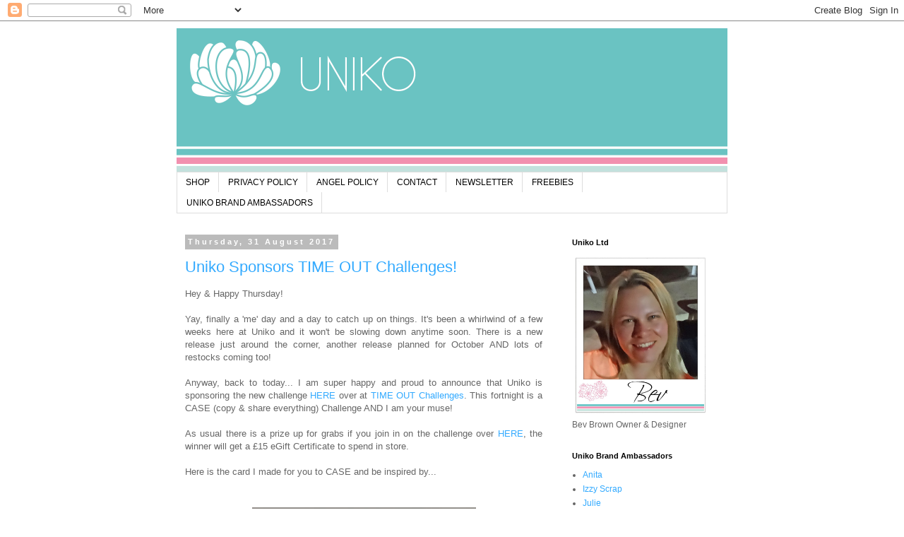

--- FILE ---
content_type: text/html; charset=UTF-8
request_url: https://unikostudio.blogspot.com/2017/08/
body_size: 58089
content:
<!DOCTYPE html>
<html class='v2' dir='ltr' xmlns='http://www.w3.org/1999/xhtml' xmlns:b='http://www.google.com/2005/gml/b' xmlns:data='http://www.google.com/2005/gml/data' xmlns:expr='http://www.google.com/2005/gml/expr'>
<head>
<link href='https://www.blogger.com/static/v1/widgets/335934321-css_bundle_v2.css' rel='stylesheet' type='text/css'/>
<meta content='width=1100' name='viewport'/>
<meta content='text/html; charset=UTF-8' http-equiv='Content-Type'/>
<meta content='blogger' name='generator'/>
<link href='https://unikostudio.blogspot.com/favicon.ico' rel='icon' type='image/x-icon'/>
<link href='http://unikostudio.blogspot.com/2017/08/' rel='canonical'/>
<link rel="alternate" type="application/atom+xml" title="Uniko Studio - Atom" href="https://unikostudio.blogspot.com/feeds/posts/default" />
<link rel="alternate" type="application/rss+xml" title="Uniko Studio - RSS" href="https://unikostudio.blogspot.com/feeds/posts/default?alt=rss" />
<link rel="service.post" type="application/atom+xml" title="Uniko Studio - Atom" href="https://www.blogger.com/feeds/5356810381418621146/posts/default" />
<!--Can't find substitution for tag [blog.ieCssRetrofitLinks]-->
<meta content='http://unikostudio.blogspot.com/2017/08/' property='og:url'/>
<meta content='Uniko Studio' property='og:title'/>
<meta content='' property='og:description'/>
<title>Uniko Studio: August 2017</title>
<style id='page-skin-1' type='text/css'><!--
/*
-----------------------------------------------
Blogger Template Style
Name:     Simple
Designer: Josh Peterson
URL:      www.noaesthetic.com
----------------------------------------------- */
/* Variable definitions
====================
<Variable name="keycolor" description="Main Color" type="color" default="#66bbdd"/>
<Group description="Page Text" selector="body">
<Variable name="body.font" description="Font" type="font"
default="normal normal 12px Arial, Tahoma, Helvetica, FreeSans, sans-serif"/>
<Variable name="body.text.color" description="Text Color" type="color" default="#222222"/>
</Group>
<Group description="Backgrounds" selector=".body-fauxcolumns-outer">
<Variable name="body.background.color" description="Outer Background" type="color" default="#66bbdd"/>
<Variable name="content.background.color" description="Main Background" type="color" default="#ffffff"/>
<Variable name="header.background.color" description="Header Background" type="color" default="transparent"/>
</Group>
<Group description="Links" selector=".main-outer">
<Variable name="link.color" description="Link Color" type="color" default="#2288bb"/>
<Variable name="link.visited.color" description="Visited Color" type="color" default="#888888"/>
<Variable name="link.hover.color" description="Hover Color" type="color" default="#33aaff"/>
</Group>
<Group description="Blog Title" selector=".header h1">
<Variable name="header.font" description="Font" type="font"
default="normal normal 60px Arial, Tahoma, Helvetica, FreeSans, sans-serif"/>
<Variable name="header.text.color" description="Title Color" type="color" default="#3399bb" />
</Group>
<Group description="Blog Description" selector=".header .description">
<Variable name="description.text.color" description="Description Color" type="color"
default="#777777" />
</Group>
<Group description="Tabs Text" selector=".tabs-inner .widget li a">
<Variable name="tabs.font" description="Font" type="font"
default="normal normal 14px Arial, Tahoma, Helvetica, FreeSans, sans-serif"/>
<Variable name="tabs.text.color" description="Text Color" type="color" default="#999999"/>
<Variable name="tabs.selected.text.color" description="Selected Color" type="color" default="#000000"/>
</Group>
<Group description="Tabs Background" selector=".tabs-outer .PageList">
<Variable name="tabs.background.color" description="Background Color" type="color" default="#f5f5f5"/>
<Variable name="tabs.selected.background.color" description="Selected Color" type="color" default="#eeeeee"/>
</Group>
<Group description="Post Title" selector="h3.post-title, .comments h4">
<Variable name="post.title.font" description="Font" type="font"
default="normal normal 22px Arial, Tahoma, Helvetica, FreeSans, sans-serif"/>
</Group>
<Group description="Date Header" selector=".date-header">
<Variable name="date.header.color" description="Text Color" type="color"
default="#666666"/>
<Variable name="date.header.background.color" description="Background Color" type="color"
default="transparent"/>
</Group>
<Group description="Post Footer" selector=".post-footer">
<Variable name="post.footer.text.color" description="Text Color" type="color" default="#666666"/>
<Variable name="post.footer.background.color" description="Background Color" type="color"
default="#f9f9f9"/>
<Variable name="post.footer.border.color" description="Shadow Color" type="color" default="#eeeeee"/>
</Group>
<Group description="Gadgets" selector="h2">
<Variable name="widget.title.font" description="Title Font" type="font"
default="normal bold 11px Arial, Tahoma, Helvetica, FreeSans, sans-serif"/>
<Variable name="widget.title.text.color" description="Title Color" type="color" default="#000000"/>
<Variable name="widget.alternate.text.color" description="Alternate Color" type="color" default="#999999"/>
</Group>
<Group description="Images" selector=".main-inner">
<Variable name="image.background.color" description="Background Color" type="color" default="#ffffff"/>
<Variable name="image.border.color" description="Border Color" type="color" default="#eeeeee"/>
<Variable name="image.text.color" description="Caption Text Color" type="color" default="#666666"/>
</Group>
<Group description="Accents" selector=".content-inner">
<Variable name="body.rule.color" description="Separator Line Color" type="color" default="#eeeeee"/>
<Variable name="tabs.border.color" description="Tabs Border Color" type="color" default="transparent"/>
</Group>
<Variable name="body.background" description="Body Background" type="background"
color="#ffffff" default="$(color) none repeat scroll top left"/>
<Variable name="body.background.override" description="Body Background Override" type="string" default=""/>
<Variable name="body.background.gradient.cap" description="Body Gradient Cap" type="url"
default="url(//www.blogblog.com/1kt/simple/gradients_light.png)"/>
<Variable name="body.background.gradient.tile" description="Body Gradient Tile" type="url"
default="url(//www.blogblog.com/1kt/simple/body_gradient_tile_light.png)"/>
<Variable name="content.background.color.selector" description="Content Background Color Selector" type="string" default=".content-inner"/>
<Variable name="content.padding" description="Content Padding" type="length" default="10px"/>
<Variable name="content.padding.horizontal" description="Content Horizontal Padding" type="length" default="10px"/>
<Variable name="content.shadow.spread" description="Content Shadow Spread" type="length" default="40px"/>
<Variable name="content.shadow.spread.webkit" description="Content Shadow Spread (WebKit)" type="length" default="5px"/>
<Variable name="content.shadow.spread.ie" description="Content Shadow Spread (IE)" type="length" default="10px"/>
<Variable name="main.border.width" description="Main Border Width" type="length" default="0"/>
<Variable name="header.background.gradient" description="Header Gradient" type="url" default="none"/>
<Variable name="header.shadow.offset.left" description="Header Shadow Offset Left" type="length" default="-1px"/>
<Variable name="header.shadow.offset.top" description="Header Shadow Offset Top" type="length" default="-1px"/>
<Variable name="header.shadow.spread" description="Header Shadow Spread" type="length" default="1px"/>
<Variable name="header.padding" description="Header Padding" type="length" default="30px"/>
<Variable name="header.border.size" description="Header Border Size" type="length" default="1px"/>
<Variable name="header.bottom.border.size" description="Header Bottom Border Size" type="length" default="1px"/>
<Variable name="header.border.horizontalsize" description="Header Horizontal Border Size" type="length" default="0"/>
<Variable name="description.text.size" description="Description Text Size" type="string" default="140%"/>
<Variable name="tabs.margin.top" description="Tabs Margin Top" type="length" default="0" />
<Variable name="tabs.margin.side" description="Tabs Side Margin" type="length" default="30px" />
<Variable name="tabs.background.gradient" description="Tabs Background Gradient" type="url"
default="url(//www.blogblog.com/1kt/simple/gradients_light.png)"/>
<Variable name="tabs.border.width" description="Tabs Border Width" type="length" default="1px"/>
<Variable name="tabs.bevel.border.width" description="Tabs Bevel Border Width" type="length" default="1px"/>
<Variable name="date.header.padding" description="Date Header Padding" type="string" default="inherit"/>
<Variable name="date.header.letterspacing" description="Date Header Letter Spacing" type="string" default="inherit"/>
<Variable name="date.header.margin" description="Date Header Margin" type="string" default="inherit"/>
<Variable name="post.margin.bottom" description="Post Bottom Margin" type="length" default="25px"/>
<Variable name="image.border.small.size" description="Image Border Small Size" type="length" default="2px"/>
<Variable name="image.border.large.size" description="Image Border Large Size" type="length" default="5px"/>
<Variable name="page.width.selector" description="Page Width Selector" type="string" default=".region-inner"/>
<Variable name="page.width" description="Page Width" type="string" default="auto"/>
<Variable name="main.section.margin" description="Main Section Margin" type="length" default="15px"/>
<Variable name="main.padding" description="Main Padding" type="length" default="15px"/>
<Variable name="main.padding.top" description="Main Padding Top" type="length" default="30px"/>
<Variable name="main.padding.bottom" description="Main Padding Bottom" type="length" default="30px"/>
<Variable name="paging.background"
color="#ffffff"
description="Background of blog paging area" type="background"
default="transparent none no-repeat scroll top center"/>
<Variable name="footer.bevel" description="Bevel border length of footer" type="length" default="0"/>
<Variable name="mobile.background.overlay" description="Mobile Background Overlay" type="string"
default="transparent none repeat scroll top left"/>
<Variable name="mobile.background.size" description="Mobile Background Size" type="string" default="auto"/>
<Variable name="mobile.button.color" description="Mobile Button Color" type="color" default="#ffffff" />
<Variable name="startSide" description="Side where text starts in blog language" type="automatic" default="left"/>
<Variable name="endSide" description="Side where text ends in blog language" type="automatic" default="right"/>
*/
/* Content
----------------------------------------------- */
body {
font: normal normal 12px 'Trebuchet MS', Trebuchet, Verdana, sans-serif;
color: #666666;
background: #ffffff none repeat scroll top left;
padding: 0 0 0 0;
}
html body .region-inner {
min-width: 0;
max-width: 100%;
width: auto;
}
a:link {
text-decoration:none;
color: #33aaff;
}
a:visited {
text-decoration:none;
color: #888888;
}
a:hover {
text-decoration:underline;
color: #33aaff;
}
.body-fauxcolumn-outer .fauxcolumn-inner {
background: transparent none repeat scroll top left;
_background-image: none;
}
.body-fauxcolumn-outer .cap-top {
position: absolute;
z-index: 1;
height: 400px;
width: 100%;
background: #ffffff none repeat scroll top left;
}
.body-fauxcolumn-outer .cap-top .cap-left {
width: 100%;
background: transparent none repeat-x scroll top left;
_background-image: none;
}
.content-outer {
-moz-box-shadow: 0 0 0 rgba(0, 0, 0, .15);
-webkit-box-shadow: 0 0 0 rgba(0, 0, 0, .15);
-goog-ms-box-shadow: 0 0 0 #333333;
box-shadow: 0 0 0 rgba(0, 0, 0, .15);
margin-bottom: 1px;
}
.content-inner {
padding: 10px 40px;
}
.content-inner {
background-color: #ffffff;
}
/* Header
----------------------------------------------- */
.header-outer {
background: transparent none repeat-x scroll 0 -400px;
_background-image: none;
}
.Header h1 {
font: normal normal 40px 'Trebuchet MS',Trebuchet,Verdana,sans-serif;
color: #000000;
text-shadow: 0 0 0 rgba(0, 0, 0, .2);
}
.Header h1 a {
color: #000000;
}
.Header .description {
font-size: 18px;
color: #000000;
}
.header-inner .Header .titlewrapper {
padding: 22px 0;
}
.header-inner .Header .descriptionwrapper {
padding: 0 0;
}
/* Tabs
----------------------------------------------- */
.tabs-inner .section:first-child {
border-top: 0 solid #dddddd;
}
.tabs-inner .section:first-child ul {
margin-top: -1px;
border-top: 1px solid #dddddd;
border-left: 1px solid #dddddd;
border-right: 1px solid #dddddd;
}
.tabs-inner .widget ul {
background: transparent none repeat-x scroll 0 -800px;
_background-image: none;
border-bottom: 1px solid #dddddd;
margin-top: 0;
margin-left: -30px;
margin-right: -30px;
}
.tabs-inner .widget li a {
display: inline-block;
padding: .6em 1em;
font: normal normal 12px 'Trebuchet MS', Trebuchet, Verdana, sans-serif;
color: #000000;
border-left: 1px solid #ffffff;
border-right: 1px solid #dddddd;
}
.tabs-inner .widget li:first-child a {
border-left: none;
}
.tabs-inner .widget li.selected a, .tabs-inner .widget li a:hover {
color: #000000;
background-color: #eeeeee;
text-decoration: none;
}
/* Columns
----------------------------------------------- */
.main-outer {
border-top: 0 solid transparent;
}
.fauxcolumn-left-outer .fauxcolumn-inner {
border-right: 1px solid transparent;
}
.fauxcolumn-right-outer .fauxcolumn-inner {
border-left: 1px solid transparent;
}
/* Headings
----------------------------------------------- */
h2 {
margin: 0 0 1em 0;
font: normal bold 11px 'Trebuchet MS',Trebuchet,Verdana,sans-serif;
color: #000000;
}
/* Widgets
----------------------------------------------- */
.widget .zippy {
color: #999999;
text-shadow: 2px 2px 1px rgba(0, 0, 0, .1);
}
.widget .popular-posts ul {
list-style: none;
}
/* Posts
----------------------------------------------- */
.date-header span {
background-color: #bbbbbb;
color: #ffffff;
padding: 0.4em;
letter-spacing: 3px;
margin: inherit;
}
.main-inner {
padding-top: 35px;
padding-bottom: 65px;
}
.main-inner .column-center-inner {
padding: 0 0;
}
.main-inner .column-center-inner .section {
margin: 0 1em;
}
.post {
margin: 0 0 45px 0;
}
h3.post-title, .comments h4 {
font: normal normal 22px 'Trebuchet MS',Trebuchet,Verdana,sans-serif;
margin: .75em 0 0;
}
.post-body {
font-size: 110%;
line-height: 1.4;
position: relative;
}
.post-body img, .post-body .tr-caption-container, .Profile img, .Image img,
.BlogList .item-thumbnail img {
padding: 2px;
background: #ffffff;
}
.post-body img, .post-body .tr-caption-container {
padding: 5px;
}
.post-body .tr-caption-container {
color: #666666;
}
.post-body .tr-caption-container img {
padding: 0;
background: transparent;
border: none;
-moz-box-shadow: 0 0 0 rgba(0, 0, 0, .1);
-webkit-box-shadow: 0 0 0 rgba(0, 0, 0, .1);
box-shadow: 0 0 0 rgba(0, 0, 0, .1);
}
.post-header {
margin: 0 0 1.5em;
line-height: 1.6;
font-size: 90%;
}
.post-footer {
margin: 20px -2px 0;
padding: 5px 10px;
color: #666666;
background-color: #eeeeee;
border-bottom: 1px solid #eeeeee;
line-height: 1.6;
font-size: 90%;
}
#comments .comment-author {
padding-top: 1.5em;
border-top: 1px solid transparent;
background-position: 0 1.5em;
}
#comments .comment-author:first-child {
padding-top: 0;
border-top: none;
}
.avatar-image-container {
margin: .2em 0 0;
}
#comments .avatar-image-container img {
border: 1px solid #eeeeee;
}
/* Comments
----------------------------------------------- */
.comments .comments-content .icon.blog-author {
background-repeat: no-repeat;
background-image: url([data-uri]);
}
.comments .comments-content .loadmore a {
border-top: 1px solid #999999;
border-bottom: 1px solid #999999;
}
.comments .comment-thread.inline-thread {
background-color: #eeeeee;
}
.comments .continue {
border-top: 2px solid #999999;
}
/* Accents
---------------------------------------------- */
.section-columns td.columns-cell {
border-left: 1px solid transparent;
}
.blog-pager {
background: transparent url(//www.blogblog.com/1kt/simple/paging_dot.png) repeat-x scroll top center;
}
.blog-pager-older-link, .home-link,
.blog-pager-newer-link {
background-color: #ffffff;
padding: 5px;
}
.footer-outer {
border-top: 1px dashed #bbbbbb;
}
/* Mobile
----------------------------------------------- */
body.mobile  {
background-size: auto;
}
.mobile .body-fauxcolumn-outer {
background: transparent none repeat scroll top left;
}
.mobile .body-fauxcolumn-outer .cap-top {
background-size: 100% auto;
}
.mobile .content-outer {
-webkit-box-shadow: 0 0 3px rgba(0, 0, 0, .15);
box-shadow: 0 0 3px rgba(0, 0, 0, .15);
}
body.mobile .AdSense {
margin: 0 -0;
}
.mobile .tabs-inner .widget ul {
margin-left: 0;
margin-right: 0;
}
.mobile .post {
margin: 0;
}
.mobile .main-inner .column-center-inner .section {
margin: 0;
}
.mobile .date-header span {
padding: 0.1em 10px;
margin: 0 -10px;
}
.mobile h3.post-title {
margin: 0;
}
.mobile .blog-pager {
background: transparent none no-repeat scroll top center;
}
.mobile .footer-outer {
border-top: none;
}
.mobile .main-inner, .mobile .footer-inner {
background-color: #ffffff;
}
.mobile-index-contents {
color: #666666;
}
.mobile-link-button {
background-color: #33aaff;
}
.mobile-link-button a:link, .mobile-link-button a:visited {
color: #ffffff;
}
.mobile .tabs-inner .section:first-child {
border-top: none;
}
.mobile .tabs-inner .PageList .widget-content {
background-color: #eeeeee;
color: #000000;
border-top: 1px solid #dddddd;
border-bottom: 1px solid #dddddd;
}
.mobile .tabs-inner .PageList .widget-content .pagelist-arrow {
border-left: 1px solid #dddddd;
}

--></style>
<style id='template-skin-1' type='text/css'><!--
body {
min-width: 860px;
}
.content-outer, .content-fauxcolumn-outer, .region-inner {
min-width: 860px;
max-width: 860px;
_width: 860px;
}
.main-inner .columns {
padding-left: 0px;
padding-right: 250px;
}
.main-inner .fauxcolumn-center-outer {
left: 0px;
right: 250px;
/* IE6 does not respect left and right together */
_width: expression(this.parentNode.offsetWidth -
parseInt("0px") -
parseInt("250px") + 'px');
}
.main-inner .fauxcolumn-left-outer {
width: 0px;
}
.main-inner .fauxcolumn-right-outer {
width: 250px;
}
.main-inner .column-left-outer {
width: 0px;
right: 100%;
margin-left: -0px;
}
.main-inner .column-right-outer {
width: 250px;
margin-right: -250px;
}
#layout {
min-width: 0;
}
#layout .content-outer {
min-width: 0;
width: 800px;
}
#layout .region-inner {
min-width: 0;
width: auto;
}
body#layout div.add_widget {
padding: 8px;
}
body#layout div.add_widget a {
margin-left: 32px;
}
--></style>
<script src="//ajax.googleapis.com/ajax/libs/jquery/1/jquery.min.js" type="text/javascript"></script>
<script type='text/javascript'>
 $(document).ready(function() {
 $("a[href^='http://']").each(
 function(){
 if(this.href.indexOf(location.hostname) == -1) {
 $(this).attr('target', '_blank');
 }
 }
 );
 $("a[href^='https://']").each(
 function(){
 if(this.href.indexOf(location.hostname) == -1) {
 $(this).attr('target', '_blank');
 }
 }
 );
 });
 </script>
<link href='https://www.blogger.com/dyn-css/authorization.css?targetBlogID=5356810381418621146&amp;zx=1b642bfc-e216-4da8-a7bd-45f2fb8dd51d' media='none' onload='if(media!=&#39;all&#39;)media=&#39;all&#39;' rel='stylesheet'/><noscript><link href='https://www.blogger.com/dyn-css/authorization.css?targetBlogID=5356810381418621146&amp;zx=1b642bfc-e216-4da8-a7bd-45f2fb8dd51d' rel='stylesheet'/></noscript>
<meta name='google-adsense-platform-account' content='ca-host-pub-1556223355139109'/>
<meta name='google-adsense-platform-domain' content='blogspot.com'/>

</head>
<body class='loading'>
<div class='navbar section' id='navbar' name='Navbar'><div class='widget Navbar' data-version='1' id='Navbar1'><script type="text/javascript">
    function setAttributeOnload(object, attribute, val) {
      if(window.addEventListener) {
        window.addEventListener('load',
          function(){ object[attribute] = val; }, false);
      } else {
        window.attachEvent('onload', function(){ object[attribute] = val; });
      }
    }
  </script>
<div id="navbar-iframe-container"></div>
<script type="text/javascript" src="https://apis.google.com/js/platform.js"></script>
<script type="text/javascript">
      gapi.load("gapi.iframes:gapi.iframes.style.bubble", function() {
        if (gapi.iframes && gapi.iframes.getContext) {
          gapi.iframes.getContext().openChild({
              url: 'https://www.blogger.com/navbar/5356810381418621146?origin\x3dhttps://unikostudio.blogspot.com',
              where: document.getElementById("navbar-iframe-container"),
              id: "navbar-iframe"
          });
        }
      });
    </script><script type="text/javascript">
(function() {
var script = document.createElement('script');
script.type = 'text/javascript';
script.src = '//pagead2.googlesyndication.com/pagead/js/google_top_exp.js';
var head = document.getElementsByTagName('head')[0];
if (head) {
head.appendChild(script);
}})();
</script>
</div></div>
<div class='body-fauxcolumns'>
<div class='fauxcolumn-outer body-fauxcolumn-outer'>
<div class='cap-top'>
<div class='cap-left'></div>
<div class='cap-right'></div>
</div>
<div class='fauxborder-left'>
<div class='fauxborder-right'></div>
<div class='fauxcolumn-inner'>
</div>
</div>
<div class='cap-bottom'>
<div class='cap-left'></div>
<div class='cap-right'></div>
</div>
</div>
</div>
<div class='content'>
<div class='content-fauxcolumns'>
<div class='fauxcolumn-outer content-fauxcolumn-outer'>
<div class='cap-top'>
<div class='cap-left'></div>
<div class='cap-right'></div>
</div>
<div class='fauxborder-left'>
<div class='fauxborder-right'></div>
<div class='fauxcolumn-inner'>
</div>
</div>
<div class='cap-bottom'>
<div class='cap-left'></div>
<div class='cap-right'></div>
</div>
</div>
</div>
<div class='content-outer'>
<div class='content-cap-top cap-top'>
<div class='cap-left'></div>
<div class='cap-right'></div>
</div>
<div class='fauxborder-left content-fauxborder-left'>
<div class='fauxborder-right content-fauxborder-right'></div>
<div class='content-inner'>
<header>
<div class='header-outer'>
<div class='header-cap-top cap-top'>
<div class='cap-left'></div>
<div class='cap-right'></div>
</div>
<div class='fauxborder-left header-fauxborder-left'>
<div class='fauxborder-right header-fauxborder-right'></div>
<div class='region-inner header-inner'>
<div class='header section' id='header' name='Header'><div class='widget Header' data-version='1' id='Header1'>
<div id='header-inner'>
<a href='https://unikostudio.blogspot.com/' style='display: block'>
<img alt='Uniko Studio' height='204px; ' id='Header1_headerimg' src='https://blogger.googleusercontent.com/img/b/R29vZ2xl/AVvXsEi6V0UILwvb6INnLDtADZL2lBnV-jHOkk0gfKwFxCJqQw9B2kfF62WNm0mOYv6oecL9pzXOidqzB9bzjByVpByFMWv5KNUOzwe1MBak5lFYg1WC3lcWZsKnjgCgTuZ9zSsouv7CZh1AJcE/s1600/NEWunikoBlogLogo.png' style='display: block' width='780px; '/>
</a>
</div>
</div></div>
</div>
</div>
<div class='header-cap-bottom cap-bottom'>
<div class='cap-left'></div>
<div class='cap-right'></div>
</div>
</div>
</header>
<div class='tabs-outer'>
<div class='tabs-cap-top cap-top'>
<div class='cap-left'></div>
<div class='cap-right'></div>
</div>
<div class='fauxborder-left tabs-fauxborder-left'>
<div class='fauxborder-right tabs-fauxborder-right'></div>
<div class='region-inner tabs-inner'>
<div class='tabs section' id='crosscol' name='Cross-column'><div class='widget PageList' data-version='1' id='PageList1'>
<h2>Pages</h2>
<div class='widget-content'>
<ul>
<li>
<a href='http://www.uniko.co.uk'>SHOP</a>
</li>
<li>
<a href='https://unikostudio.blogspot.com/p/privacy-policy.html'>PRIVACY POLICY</a>
</li>
<li>
<a href='https://unikostudio.blogspot.com/p/angel-policy.html'>ANGEL POLICY</a>
</li>
<li>
<a href='http://www.uniko.co.uk/contact/'>CONTACT</a>
</li>
<li>
<a href='http://uniko.us5.list-manage1.com/subscribe?u=e593f36162ec904e70f5413d5&id=3ecb707110'>NEWSLETTER</a>
</li>
<li>
<a href='https://unikostudio.blogspot.com/p/freebies.html'>FREEBIES</a>
</li>
<li>
<a href='https://unikostudio.blogspot.com/p/design-team.html'>UNIKO BRAND AMBASSADORS</a>
</li>
</ul>
<div class='clear'></div>
</div>
</div></div>
<div class='tabs no-items section' id='crosscol-overflow' name='Cross-Column 2'></div>
</div>
</div>
<div class='tabs-cap-bottom cap-bottom'>
<div class='cap-left'></div>
<div class='cap-right'></div>
</div>
</div>
<div class='main-outer'>
<div class='main-cap-top cap-top'>
<div class='cap-left'></div>
<div class='cap-right'></div>
</div>
<div class='fauxborder-left main-fauxborder-left'>
<div class='fauxborder-right main-fauxborder-right'></div>
<div class='region-inner main-inner'>
<div class='columns fauxcolumns'>
<div class='fauxcolumn-outer fauxcolumn-center-outer'>
<div class='cap-top'>
<div class='cap-left'></div>
<div class='cap-right'></div>
</div>
<div class='fauxborder-left'>
<div class='fauxborder-right'></div>
<div class='fauxcolumn-inner'>
</div>
</div>
<div class='cap-bottom'>
<div class='cap-left'></div>
<div class='cap-right'></div>
</div>
</div>
<div class='fauxcolumn-outer fauxcolumn-left-outer'>
<div class='cap-top'>
<div class='cap-left'></div>
<div class='cap-right'></div>
</div>
<div class='fauxborder-left'>
<div class='fauxborder-right'></div>
<div class='fauxcolumn-inner'>
</div>
</div>
<div class='cap-bottom'>
<div class='cap-left'></div>
<div class='cap-right'></div>
</div>
</div>
<div class='fauxcolumn-outer fauxcolumn-right-outer'>
<div class='cap-top'>
<div class='cap-left'></div>
<div class='cap-right'></div>
</div>
<div class='fauxborder-left'>
<div class='fauxborder-right'></div>
<div class='fauxcolumn-inner'>
</div>
</div>
<div class='cap-bottom'>
<div class='cap-left'></div>
<div class='cap-right'></div>
</div>
</div>
<!-- corrects IE6 width calculation -->
<div class='columns-inner'>
<div class='column-center-outer'>
<div class='column-center-inner'>
<div class='main section' id='main' name='Main'><div class='widget Blog' data-version='1' id='Blog1'>
<div class='blog-posts hfeed'>

          <div class="date-outer">
        
<h2 class='date-header'><span>Thursday, 31 August 2017</span></h2>

          <div class="date-posts">
        
<div class='post-outer'>
<div class='post hentry' itemprop='blogPost' itemscope='itemscope' itemtype='http://schema.org/BlogPosting'>
<meta content='https://blogger.googleusercontent.com/img/b/R29vZ2xl/AVvXsEgl72eusFEHPBVv_PoXFre5Yvgpui10DizTKJdgYtKDC7AacbKWeFPUR6dFcDdiMGA7NWpvunmJvcHJNSbYsSTkzq6ArVemoAwVEnVwiw6dMMB_4tT9xHngQRPUGfZ1nMcsxgJI0_OKWucz/s400/UnikoTimeOutCASE.jpg' itemprop='image_url'/>
<meta content='5356810381418621146' itemprop='blogId'/>
<meta content='6379439122888171302' itemprop='postId'/>
<a name='6379439122888171302'></a>
<h3 class='post-title entry-title' itemprop='name'>
<a href='https://unikostudio.blogspot.com/2017/08/uniko-sponsors-time-out-challenges.html'>Uniko Sponsors TIME OUT Challenges!</a>
</h3>
<div class='post-header'>
<div class='post-header-line-1'></div>
</div>
<div class='post-body entry-content' id='post-body-6379439122888171302' itemprop='description articleBody'>
Hey &amp; Happy Thursday!<br />
<br />
<div style="text-align: justify;">
Yay, finally a 'me' day and a day to catch up on things. It's been a whirlwind of a few weeks here at Uniko and it won't be slowing down anytime soon. There is a new release just around the corner, another release planned for October AND lots of restocks coming too!</div>
<div style="text-align: justify;">
<br /></div>
<div style="text-align: justify;">
Anyway, back to today... I am super happy and proud to announce that Uniko is sponsoring the new challenge <a href="http://timeoutchallenges.blogspot.co.uk/2017/08/challenge-91-case-beverley-brown.html">HERE</a> over at <a href="http://timeoutchallenges.blogspot.co.uk/">TIME OUT Challenges</a>. This fortnight is&nbsp;a CASE (copy &amp; share everything) Challenge AND I am your muse!&nbsp;</div>
<div style="text-align: justify;">
<br /></div>
<div style="text-align: justify;">
As usual there is a prize up for grabs if you join in on the challenge over <a href="http://timeoutchallenges.blogspot.co.uk/2017/08/challenge-91-case-beverley-brown.html">HERE</a>, the winner will get a &#163;15 eGift Certificate to spend in store.&nbsp;</div>
<div style="text-align: justify;">
<br /></div>
<div style="text-align: justify;">
Here is the card I made for you to CASE and be inspired by...</div>
<div style="text-align: justify;">
<br /></div>
<div style="text-align: justify;">
<br /></div>
<div class="separator" style="clear: both; text-align: center;">
<a href="https://blogger.googleusercontent.com/img/b/R29vZ2xl/AVvXsEgl72eusFEHPBVv_PoXFre5Yvgpui10DizTKJdgYtKDC7AacbKWeFPUR6dFcDdiMGA7NWpvunmJvcHJNSbYsSTkzq6ArVemoAwVEnVwiw6dMMB_4tT9xHngQRPUGfZ1nMcsxgJI0_OKWucz/s1600/UnikoTimeOutCASE.jpg" imageanchor="1" style="margin-left: 1em; margin-right: 1em;"><img border="0" data-original-height="400" data-original-width="318" height="400" src="https://blogger.googleusercontent.com/img/b/R29vZ2xl/AVvXsEgl72eusFEHPBVv_PoXFre5Yvgpui10DizTKJdgYtKDC7AacbKWeFPUR6dFcDdiMGA7NWpvunmJvcHJNSbYsSTkzq6ArVemoAwVEnVwiw6dMMB_4tT9xHngQRPUGfZ1nMcsxgJI0_OKWucz/s400/UnikoTimeOutCASE.jpg" width="317" /></a></div>
<div class="separator" style="clear: both; text-align: center;">
<br /></div>
<div class="separator" style="clear: both; text-align: center;">
<br /></div>
<div class="separator" style="clear: both; text-align: justify;">
I decided to join in on the fun and CASE myself and came up with this card...</div>
<div class="separator" style="clear: both; text-align: justify;">
<br /></div>
<div class="separator" style="clear: both; text-align: justify;">
<br /></div>
<div class="separator" style="clear: both; text-align: center;">
<a href="https://blogger.googleusercontent.com/img/b/R29vZ2xl/AVvXsEgDwd4nDVS3JiOGKl3o_MjrGapm0MjP_9niPNji2aTiI-wcTKaLHooT6UT5ds0-eFO6xDT_5frt3wmWHsUDy3N8_yLQuNb_W8DfqFcb4TZjagoYHibSfmBpcHgU8esJVZPj1ClcDwAPDBfe/s1600/UnikoTOcase1.jpg" imageanchor="1" style="margin-left: 1em; margin-right: 1em;"><img border="0" data-original-height="1100" data-original-width="893" height="400" src="https://blogger.googleusercontent.com/img/b/R29vZ2xl/AVvXsEgDwd4nDVS3JiOGKl3o_MjrGapm0MjP_9niPNji2aTiI-wcTKaLHooT6UT5ds0-eFO6xDT_5frt3wmWHsUDy3N8_yLQuNb_W8DfqFcb4TZjagoYHibSfmBpcHgU8esJVZPj1ClcDwAPDBfe/s400/UnikoTOcase1.jpg" width="323" /></a></div>
<div class="separator" style="clear: both; text-align: justify;">
<br /></div>
<div class="separator" style="clear: both; text-align: justify;">
I knew I wanted to use stripes and the Lily from <a href="http://www.uniko.co.uk/product/pure-florals-lily/">Pure Florals: Lily</a>, but I wasn't in a rainbow mood, so I opted to use <a href="http://www.uniko.co.uk/product/background-blocks-horizontal-stripe/">Background Blocks Horizontal Stipe</a> and chose Aqua, one of my favourite colours from the rainbow on my CASE card.</div>
<div class="separator" style="clear: both; text-align: justify;">
<br /></div>
<div class="separator" style="clear: both; text-align: justify;">
<br /></div>
<div class="separator" style="clear: both; text-align: center;">
<a href="https://blogger.googleusercontent.com/img/b/R29vZ2xl/AVvXsEh65eqoKC8CKHrpX5qcEn2hcGisQo9WwKbMxNfo4FH5u2p9_YID5bDYdyhzdZyUPIqHyaHTE4SLbrxgLamP6kKaFo-umKxoiT_LKCqCEWNZpYKjgzJf-dE9ldaHASlZrpJ_GpBwMXTIfkn7/s1600/UnikoTOcase1a.jpg" imageanchor="1" style="margin-left: 1em; margin-right: 1em;"><img border="0" data-original-height="675" data-original-width="900" height="300" src="https://blogger.googleusercontent.com/img/b/R29vZ2xl/AVvXsEh65eqoKC8CKHrpX5qcEn2hcGisQo9WwKbMxNfo4FH5u2p9_YID5bDYdyhzdZyUPIqHyaHTE4SLbrxgLamP6kKaFo-umKxoiT_LKCqCEWNZpYKjgzJf-dE9ldaHASlZrpJ_GpBwMXTIfkn7/s400/UnikoTOcase1a.jpg" width="400" /></a></div>
<div class="separator" style="clear: both; text-align: center;">
<br /></div>
<div class="separator" style="clear: both; text-align: center;">
<br /></div>
<div class="separator" style="clear: both; text-align: justify;">
I opted for a one layer card this time, stamping the block of stripes directly onto my base card. I used my MISTI tool, so I could repeat stamp it until I had a nice solid colour. The Lily is then stamped over the top using VersaFine, as is the sentiment also from <a href="http://www.uniko.co.uk/product/pure-florals-lily/">Pure Florals: Lily</a>.</div>
<div class="separator" style="clear: both; text-align: justify;">
<br /></div>
<div style="text-align: justify;">
That's all from me just now, but if you need some more inspiration, the TIME OUT Design Team have worked their magic and have LOADS of inspiration over <a href="http://timeoutchallenges.blogspot.co.uk/2017/08/challenge-91-case-beverley-brown.html">HERE</a> for you. You can also find the link up to the challenge there too.</div>
<div style="text-align: justify;">
<br /></div>
<div style="text-align: justify;">
You have until 5pm BST Wednesday 13th September to join in on the fun. I look forward to seeing you in the gallery!</div>
<div style="text-align: justify;">
<br /></div>
<div style="text-align: justify;">
Hugs</div>
<div class="separator" style="clear: both; text-align: center;">
<a href="https://blogger.googleusercontent.com/img/b/R29vZ2xl/AVvXsEhoVu9DdDv48jkDPpoDPqL95Y7amXmhAi7AVWLDoa2JgyiAVl28GKOQpnyD1oGNfBRsHESoHkWCxyQhu6iMy_pJk7X8cp7MSC-UBLjKaxS6ujT64okBUsSFo5dxzLjNY7NkJoHLv6G41fMn/s1600/F4933FEA1542074D511250ADE7A9D0F4.png" imageanchor="1" style="margin-left: 1em; margin-right: 1em;"><img border="0" data-original-height="112" data-original-width="135" src="https://blogger.googleusercontent.com/img/b/R29vZ2xl/AVvXsEhoVu9DdDv48jkDPpoDPqL95Y7amXmhAi7AVWLDoa2JgyiAVl28GKOQpnyD1oGNfBRsHESoHkWCxyQhu6iMy_pJk7X8cp7MSC-UBLjKaxS6ujT64okBUsSFo5dxzLjNY7NkJoHLv6G41fMn/s1600/F4933FEA1542074D511250ADE7A9D0F4.png" /></a></div>
<div style="text-align: justify;">
<br /></div>
<div style='clear: both;'></div>
</div>
<div class='post-footer'>
<div class='post-footer-line post-footer-line-1'><span class='post-author vcard'>
Posted by
<span class='fn' itemprop='author' itemscope='itemscope' itemtype='http://schema.org/Person'>
<meta content='https://www.blogger.com/profile/06168955168610553016' itemprop='url'/>
<a class='g-profile' href='https://www.blogger.com/profile/06168955168610553016' rel='author' title='author profile'>
<span itemprop='name'>Beverley</span>
</a>
</span>
</span>
<span class='post-timestamp'>
at
<meta content='http://unikostudio.blogspot.com/2017/08/uniko-sponsors-time-out-challenges.html' itemprop='url'/>
<a class='timestamp-link' href='https://unikostudio.blogspot.com/2017/08/uniko-sponsors-time-out-challenges.html' rel='bookmark' title='permanent link'><abbr class='published' itemprop='datePublished' title='2017-08-31T11:17:00+01:00'>11:17</abbr></a>
</span>
<span class='post-comment-link'>
<a class='comment-link' href='https://unikostudio.blogspot.com/2017/08/uniko-sponsors-time-out-challenges.html#comment-form' onclick=''>
8 comments:
  </a>
</span>
<span class='post-icons'>
<span class='item-control blog-admin pid-2084133474'>
<a href='https://www.blogger.com/post-edit.g?blogID=5356810381418621146&postID=6379439122888171302&from=pencil' title='Edit Post'>
<img alt='' class='icon-action' height='18' src='https://resources.blogblog.com/img/icon18_edit_allbkg.gif' width='18'/>
</a>
</span>
</span>
<div class='post-share-buttons goog-inline-block'>
<a class='goog-inline-block share-button sb-email' href='https://www.blogger.com/share-post.g?blogID=5356810381418621146&postID=6379439122888171302&target=email' target='_blank' title='Email This'><span class='share-button-link-text'>Email This</span></a><a class='goog-inline-block share-button sb-blog' href='https://www.blogger.com/share-post.g?blogID=5356810381418621146&postID=6379439122888171302&target=blog' onclick='window.open(this.href, "_blank", "height=270,width=475"); return false;' target='_blank' title='BlogThis!'><span class='share-button-link-text'>BlogThis!</span></a><a class='goog-inline-block share-button sb-twitter' href='https://www.blogger.com/share-post.g?blogID=5356810381418621146&postID=6379439122888171302&target=twitter' target='_blank' title='Share to X'><span class='share-button-link-text'>Share to X</span></a><a class='goog-inline-block share-button sb-facebook' href='https://www.blogger.com/share-post.g?blogID=5356810381418621146&postID=6379439122888171302&target=facebook' onclick='window.open(this.href, "_blank", "height=430,width=640"); return false;' target='_blank' title='Share to Facebook'><span class='share-button-link-text'>Share to Facebook</span></a><a class='goog-inline-block share-button sb-pinterest' href='https://www.blogger.com/share-post.g?blogID=5356810381418621146&postID=6379439122888171302&target=pinterest' target='_blank' title='Share to Pinterest'><span class='share-button-link-text'>Share to Pinterest</span></a>
</div>
</div>
<div class='post-footer-line post-footer-line-2'><span class='post-labels'>
Labels:
<a href='https://unikostudio.blogspot.com/search/label/CASE' rel='tag'>CASE</a>,
<a href='https://unikostudio.blogspot.com/search/label/Clear%20Stamps' rel='tag'>Clear Stamps</a>,
<a href='https://unikostudio.blogspot.com/search/label/Muse' rel='tag'>Muse</a>,
<a href='https://unikostudio.blogspot.com/search/label/Pure%20Florals' rel='tag'>Pure Florals</a>,
<a href='https://unikostudio.blogspot.com/search/label/Pure%20Florals%20Lily' rel='tag'>Pure Florals Lily</a>,
<a href='https://unikostudio.blogspot.com/search/label/Thinking%20Of%20You' rel='tag'>Thinking Of You</a>,
<a href='https://unikostudio.blogspot.com/search/label/Time%20Out%20Challenge' rel='tag'>Time Out Challenge</a>,
<a href='https://unikostudio.blogspot.com/search/label/Time%20Out%20Challenge%2FUniko%20sponsor' rel='tag'>Time Out Challenge/Uniko sponsor</a>,
<a href='https://unikostudio.blogspot.com/search/label/Uniko' rel='tag'>Uniko</a>,
<a href='https://unikostudio.blogspot.com/search/label/Uniko%20Ltd' rel='tag'>Uniko Ltd</a>,
<a href='https://unikostudio.blogspot.com/search/label/Uniko%20Sponsor' rel='tag'>Uniko Sponsor</a>,
<a href='https://unikostudio.blogspot.com/search/label/Uniko%20Stamps' rel='tag'>Uniko Stamps</a>
</span>
</div>
<div class='post-footer-line post-footer-line-3'><span class='post-location'>
</span>
</div>
</div>
</div>
</div>

          </div></div>
        

          <div class="date-outer">
        
<h2 class='date-header'><span>Tuesday, 29 August 2017</span></h2>

          <div class="date-posts">
        
<div class='post-outer'>
<div class='post hentry' itemprop='blogPost' itemscope='itemscope' itemtype='http://schema.org/BlogPosting'>
<meta content='https://blogger.googleusercontent.com/img/b/R29vZ2xl/AVvXsEhTspuE16ROBcHDVFe6zULseDiYQl6oNbDNUbWtuEhrDfgpOKExzpRiZXKGNsMBcDZr9g6yzDibd6DNsrWSWcM7QSy8B1FCWFD70xhDy5PjLrMCYVzk2bRGNxqkcYMKxPwGm0F3A6J3mres/s400/double+238.PNG' itemprop='image_url'/>
<meta content='5356810381418621146' itemprop='blogId'/>
<meta content='1107227017107643234' itemprop='postId'/>
<a name='1107227017107643234'></a>
<h3 class='post-title entry-title' itemprop='name'>
<a href='https://unikostudio.blogspot.com/2017/08/cas-colours-sketches-238-double.html'>CAS Colours & Sketches #238 - The Double!</a>
</h3>
<div class='post-header'>
<div class='post-header-line-1'></div>
</div>
<div class='post-body entry-content' id='post-body-1107227017107643234' itemprop='description articleBody'>
Hey!<br />
<br />
<div style="text-align: justify;">
Happy Tuesday &amp; last week of August. As this is the 5th Tuesday of August, it is 'The Double' challenge over <a href="https://cascoloursandsketches.blogspot.com/2017/08/challenge-238-double.html">HERE</a> at CAS Colours &amp; Sketches!&nbsp;</div>
<div style="text-align: justify;">
<br /></div>
<div style="text-align: justify;">
Here is the challenge...</div>
<div style="text-align: justify;">
<br /></div>
<div style="text-align: justify;">
<br /></div>
<div class="separator" style="clear: both; text-align: center;">
<a href="https://blogger.googleusercontent.com/img/b/R29vZ2xl/AVvXsEhTspuE16ROBcHDVFe6zULseDiYQl6oNbDNUbWtuEhrDfgpOKExzpRiZXKGNsMBcDZr9g6yzDibd6DNsrWSWcM7QSy8B1FCWFD70xhDy5PjLrMCYVzk2bRGNxqkcYMKxPwGm0F3A6J3mres/s1600/double+238.PNG" imageanchor="1" style="margin-left: 1em; margin-right: 1em;"><img border="0" data-original-height="400" data-original-width="255" height="400" src="https://blogger.googleusercontent.com/img/b/R29vZ2xl/AVvXsEhTspuE16ROBcHDVFe6zULseDiYQl6oNbDNUbWtuEhrDfgpOKExzpRiZXKGNsMBcDZr9g6yzDibd6DNsrWSWcM7QSy8B1FCWFD70xhDy5PjLrMCYVzk2bRGNxqkcYMKxPwGm0F3A6J3mres/s400/double+238.PNG" width="255" /></a></div>
<div style="text-align: justify;">
<br /></div>
<div style="text-align: justify;">
<br /></div>
<div style="text-align: justify;">
And here is how I have used both the colours &amp; the sketch...</div>
<div style="text-align: justify;">
<br /></div>
<div style="text-align: justify;">
<br /></div>
<div class="separator" style="clear: both; text-align: center;">
<a href="https://blogger.googleusercontent.com/img/b/R29vZ2xl/AVvXsEiq26v-0yJb-yZrFRSpobtKq6bw74qw9ZXcDorVDYoywdrY3WVyf8uJE9mlUepmr-LwRu3GK73L4k2NbueI_L-3Vc8V6DQ8RG9-5p7FNXzKKtosLu8JNT-G3JjbCwGZ8i0EM8zt_qTfNN0r/s1600/CC%2526S%2523238.jpg" imageanchor="1" style="margin-left: 1em; margin-right: 1em;"><img border="0" data-original-height="985" data-original-width="1180" height="333" src="https://blogger.googleusercontent.com/img/b/R29vZ2xl/AVvXsEiq26v-0yJb-yZrFRSpobtKq6bw74qw9ZXcDorVDYoywdrY3WVyf8uJE9mlUepmr-LwRu3GK73L4k2NbueI_L-3Vc8V6DQ8RG9-5p7FNXzKKtosLu8JNT-G3JjbCwGZ8i0EM8zt_qTfNN0r/s400/CC%2526S%2523238.jpg" width="400" /></a></div>
<div class="separator" style="clear: both; text-align: center;">
<br /></div>
<div class="separator" style="clear: both; text-align: center;">
<br /></div>
<div class="separator" style="clear: both; text-align: justify;">
I usually struggle with the double, but this time I knew exactly what I wanted to create and what stamps to use. Amazingly I had all the colours of Stampin' Up! ink too, which made the process a lot quicker too!&nbsp;</div>
<div class="separator" style="clear: both; text-align: justify;">
<br /></div>
<div class="separator" style="clear: both; text-align: justify;">
<br /></div>
<div class="separator" style="clear: both; text-align: center;">
<a href="https://blogger.googleusercontent.com/img/b/R29vZ2xl/AVvXsEjz-CalEpvULTa0RL21ntz1Ql6ZlcqJ8IVfo1L-HT1kNdCrgVBaJgTPqL2ozJkygNFu7E4_HUv4_m9UKEheenwmJ7LAVFRYiR2sjF8qSYL4T1B4Mi7-z-65aPIOBweskFPaGFpihLE7OKbm/s1600/CC%2526S%2523238a.jpg" imageanchor="1" style="margin-left: 1em; margin-right: 1em;"><img border="0" data-original-height="825" data-original-width="1100" height="300" src="https://blogger.googleusercontent.com/img/b/R29vZ2xl/AVvXsEjz-CalEpvULTa0RL21ntz1Ql6ZlcqJ8IVfo1L-HT1kNdCrgVBaJgTPqL2ozJkygNFu7E4_HUv4_m9UKEheenwmJ7LAVFRYiR2sjF8qSYL4T1B4Mi7-z-65aPIOBweskFPaGFpihLE7OKbm/s400/CC%2526S%2523238a.jpg" width="400" /></a></div>
<div class="separator" style="clear: both; text-align: center;">
<br /></div>
<div class="separator" style="clear: both; text-align: center;">
<br /></div>
<div class="separator" style="clear: both; text-align: justify;">
I've used the flower from <a href="http://www.uniko.co.uk/product/flower-power-5/">Flower Power #5</a> along with <a href="http://www.uniko.co.uk/product/natures-treasures/">Natures Treasures</a> and a sentiment from <a href="http://www.uniko.co.uk/?s=simply+said&amp;post_type=product">Simply Said</a>. I've also included a HUGE sneak peek at a NEW stamp being released at Uniko on September 9th!&nbsp;</div>
<div class="separator" style="clear: both; text-align: justify;">
<br /></div>
<div style="text-align: justify;">
I added quite a bit of dimension to both the die cut circle and the flowers, added some Nuvo drops to the flower centres and added some of my favourite Stampin' Up! enamel dots.</div>
<div style="text-align: justify;">
<br /></div>
<div style="text-align: justify;">
That's all from me today, I a birthday cake to bake and ice, as it is the beans pre 3rd Birthday Party with their little friends tomorrow! Their actual birthday is on Saturday, so I've a busy week ahead.</div>
<div style="text-align: justify;">
<br /></div>
<div style="text-align: justify;">
Thanks for stopping by, but if you need some more inspiration using the challenge be sure to hop on over <a href="https://cascoloursandsketches.blogspot.com/2017/08/challenge-238-double.html">HERE</a> to see what the rest of the CAS Colours &amp; Sketches Design Team have made.</div>
<div style="text-align: justify;">
<br /></div>
<div style="text-align: justify;">
Hugs</div>
<div class="separator" style="clear: both; text-align: center;">
<a href="https://blogger.googleusercontent.com/img/b/R29vZ2xl/AVvXsEgMsJUJ6KMKeADp9C1keLXQKS06REcn-g8J4X6VWIPiC2PfHe2qdJUylWLWeIVHF_L3C_MVkYLNUKG1TjNrC6s92ebC4O1NdIiHF4eB5olPhkyaaoH4rUs_1vwPbBsS1hZJbttK_CGBFhRt/s1600/F4933FEA1542074D511250ADE7A9D0F4.png" imageanchor="1" style="margin-left: 1em; margin-right: 1em;"><img border="0" data-original-height="112" data-original-width="135" src="https://blogger.googleusercontent.com/img/b/R29vZ2xl/AVvXsEgMsJUJ6KMKeADp9C1keLXQKS06REcn-g8J4X6VWIPiC2PfHe2qdJUylWLWeIVHF_L3C_MVkYLNUKG1TjNrC6s92ebC4O1NdIiHF4eB5olPhkyaaoH4rUs_1vwPbBsS1hZJbttK_CGBFhRt/s1600/F4933FEA1542074D511250ADE7A9D0F4.png" /></a></div>
<div style="text-align: justify;">
<br /></div>
<div style='clear: both;'></div>
</div>
<div class='post-footer'>
<div class='post-footer-line post-footer-line-1'><span class='post-author vcard'>
Posted by
<span class='fn' itemprop='author' itemscope='itemscope' itemtype='http://schema.org/Person'>
<meta content='https://www.blogger.com/profile/06168955168610553016' itemprop='url'/>
<a class='g-profile' href='https://www.blogger.com/profile/06168955168610553016' rel='author' title='author profile'>
<span itemprop='name'>Beverley</span>
</a>
</span>
</span>
<span class='post-timestamp'>
at
<meta content='http://unikostudio.blogspot.com/2017/08/cas-colours-sketches-238-double.html' itemprop='url'/>
<a class='timestamp-link' href='https://unikostudio.blogspot.com/2017/08/cas-colours-sketches-238-double.html' rel='bookmark' title='permanent link'><abbr class='published' itemprop='datePublished' title='2017-08-29T13:00:00+01:00'>13:00</abbr></a>
</span>
<span class='post-comment-link'>
<a class='comment-link' href='https://unikostudio.blogspot.com/2017/08/cas-colours-sketches-238-double.html#comment-form' onclick=''>
8 comments:
  </a>
</span>
<span class='post-icons'>
<span class='item-control blog-admin pid-2084133474'>
<a href='https://www.blogger.com/post-edit.g?blogID=5356810381418621146&postID=1107227017107643234&from=pencil' title='Edit Post'>
<img alt='' class='icon-action' height='18' src='https://resources.blogblog.com/img/icon18_edit_allbkg.gif' width='18'/>
</a>
</span>
</span>
<div class='post-share-buttons goog-inline-block'>
<a class='goog-inline-block share-button sb-email' href='https://www.blogger.com/share-post.g?blogID=5356810381418621146&postID=1107227017107643234&target=email' target='_blank' title='Email This'><span class='share-button-link-text'>Email This</span></a><a class='goog-inline-block share-button sb-blog' href='https://www.blogger.com/share-post.g?blogID=5356810381418621146&postID=1107227017107643234&target=blog' onclick='window.open(this.href, "_blank", "height=270,width=475"); return false;' target='_blank' title='BlogThis!'><span class='share-button-link-text'>BlogThis!</span></a><a class='goog-inline-block share-button sb-twitter' href='https://www.blogger.com/share-post.g?blogID=5356810381418621146&postID=1107227017107643234&target=twitter' target='_blank' title='Share to X'><span class='share-button-link-text'>Share to X</span></a><a class='goog-inline-block share-button sb-facebook' href='https://www.blogger.com/share-post.g?blogID=5356810381418621146&postID=1107227017107643234&target=facebook' onclick='window.open(this.href, "_blank", "height=430,width=640"); return false;' target='_blank' title='Share to Facebook'><span class='share-button-link-text'>Share to Facebook</span></a><a class='goog-inline-block share-button sb-pinterest' href='https://www.blogger.com/share-post.g?blogID=5356810381418621146&postID=1107227017107643234&target=pinterest' target='_blank' title='Share to Pinterest'><span class='share-button-link-text'>Share to Pinterest</span></a>
</div>
</div>
<div class='post-footer-line post-footer-line-2'><span class='post-labels'>
Labels:
<a href='https://unikostudio.blogspot.com/search/label/CAS' rel='tag'>CAS</a>,
<a href='https://unikostudio.blogspot.com/search/label/CC%26S' rel='tag'>CC&amp;S</a>,
<a href='https://unikostudio.blogspot.com/search/label/Clear%20Stamps' rel='tag'>Clear Stamps</a>,
<a href='https://unikostudio.blogspot.com/search/label/Colour' rel='tag'>Colour</a>,
<a href='https://unikostudio.blogspot.com/search/label/Colours%20and%20Sketches' rel='tag'>Colours and Sketches</a>,
<a href='https://unikostudio.blogspot.com/search/label/Flower%20Power' rel='tag'>Flower Power</a>,
<a href='https://unikostudio.blogspot.com/search/label/Natures%20Treasures' rel='tag'>Natures Treasures</a>,
<a href='https://unikostudio.blogspot.com/search/label/Simply%20Said' rel='tag'>Simply Said</a>,
<a href='https://unikostudio.blogspot.com/search/label/Sketch' rel='tag'>Sketch</a>,
<a href='https://unikostudio.blogspot.com/search/label/Thank%20You' rel='tag'>Thank You</a>,
<a href='https://unikostudio.blogspot.com/search/label/The%20Double' rel='tag'>The Double</a>,
<a href='https://unikostudio.blogspot.com/search/label/Uniko' rel='tag'>Uniko</a>,
<a href='https://unikostudio.blogspot.com/search/label/Uniko%20Ltd' rel='tag'>Uniko Ltd</a>,
<a href='https://unikostudio.blogspot.com/search/label/Uniko%20Stamps' rel='tag'>Uniko Stamps</a>
</span>
</div>
<div class='post-footer-line post-footer-line-3'><span class='post-location'>
</span>
</div>
</div>
</div>
</div>

          </div></div>
        

          <div class="date-outer">
        
<h2 class='date-header'><span>Tuesday, 22 August 2017</span></h2>

          <div class="date-posts">
        
<div class='post-outer'>
<div class='post hentry' itemprop='blogPost' itemscope='itemscope' itemtype='http://schema.org/BlogPosting'>
<meta content='https://blogger.googleusercontent.com/img/b/R29vZ2xl/AVvXsEi85CnkcUCZl-jc-OCTqRGalkTVMFlZzmiylzAYFw_qp1x08RgnkzRubNftPy4RkoegrzrKuj9UxX5JCbaFauQCcp2v31vbGIjXydIPAQPl2lXgxBuyGsu5d-__VQJCDi6BYA0MB3Zz4TiM/s320/sketch+237.PNG' itemprop='image_url'/>
<meta content='5356810381418621146' itemprop='blogId'/>
<meta content='9121290550605633047' itemprop='postId'/>
<a name='9121290550605633047'></a>
<h3 class='post-title entry-title' itemprop='name'>
<a href='https://unikostudio.blogspot.com/2017/08/cas-colours-sketches-237-sketch.html'>CAS Colours & Sketches #237 - Sketch</a>
</h3>
<div class='post-header'>
<div class='post-header-line-1'></div>
</div>
<div class='post-body entry-content' id='post-body-9121290550605633047' itemprop='description articleBody'>
Hey!<br />
<br />
<div style="text-align: justify;">
It's time for another CAS Colours &amp; Sketches challenge! This month is sure flying by and I've certainly enjoyed having Patricia and Karen as our hostesses. Karen is our hostess this week and has&nbsp;<a href="https://cascoloursandsketches.blogspot.com/2017/08/challenge-237-sketch.html">THIS</a>&nbsp;fun sketch to inspire our creativity...</div>
<div style="text-align: justify;">
<br />
<br />
<div class="separator" style="clear: both; text-align: center;">
<a href="https://blogger.googleusercontent.com/img/b/R29vZ2xl/AVvXsEi85CnkcUCZl-jc-OCTqRGalkTVMFlZzmiylzAYFw_qp1x08RgnkzRubNftPy4RkoegrzrKuj9UxX5JCbaFauQCcp2v31vbGIjXydIPAQPl2lXgxBuyGsu5d-__VQJCDi6BYA0MB3Zz4TiM/s1600/sketch+237.PNG" imageanchor="1" style="margin-left: 1em; margin-right: 1em;"><img border="0" data-original-height="400" data-original-width="272" height="320" src="https://blogger.googleusercontent.com/img/b/R29vZ2xl/AVvXsEi85CnkcUCZl-jc-OCTqRGalkTVMFlZzmiylzAYFw_qp1x08RgnkzRubNftPy4RkoegrzrKuj9UxX5JCbaFauQCcp2v31vbGIjXydIPAQPl2lXgxBuyGsu5d-__VQJCDi6BYA0MB3Zz4TiM/s320/sketch+237.PNG" width="217" /></a></div>
<div class="separator" style="clear: both; text-align: center;">
<br /></div>
<div class="separator" style="clear: both; text-align: center;">
<br /></div>
<div class="separator" style="clear: both; text-align: justify;">
There a tons of ways this sketch can be used and I had a hard time choosing which way to go. I decided as my stamping time was limited to go with an easy option!</div>
<div class="separator" style="clear: both;">
<br /></div>
<div class="separator" style="clear: both;">
<br /></div>
<div class="separator" style="clear: both; text-align: center;">
<a href="https://blogger.googleusercontent.com/img/b/R29vZ2xl/AVvXsEhZ1xNaSm0aV_CQVvIMb_jNL0ndYKAe-Lpd_yLwtIV8sQhxkWl7HmzsvyH4Q4-wt9wr1rZGcIGRh_VMTzvHtZusVnT_xtW_Yn4QiZmyAEOoZiR4KbZUhZ4RWJFMozu2K2k75J8Kp3JLeV2k/s1600/CC%2526S%2523237.jpg" imageanchor="1" style="margin-left: 1em; margin-right: 1em;"><img border="0" data-original-height="1290" data-original-width="1060" height="400" src="https://blogger.googleusercontent.com/img/b/R29vZ2xl/AVvXsEhZ1xNaSm0aV_CQVvIMb_jNL0ndYKAe-Lpd_yLwtIV8sQhxkWl7HmzsvyH4Q4-wt9wr1rZGcIGRh_VMTzvHtZusVnT_xtW_Yn4QiZmyAEOoZiR4KbZUhZ4RWJFMozu2K2k75J8Kp3JLeV2k/s400/CC%2526S%2523237.jpg" width="327" /></a></div>
<div class="separator" style="clear: both; text-align: center;">
<br /></div>
<div class="separator" style="clear: both;">
<br /></div>
<div class="separator" style="clear: both;">
I started by die cutting 3 small rectangles from white card and the stamped each one using 2 of the smaller stamps from <a href="http://www.uniko.co.uk/product/originally-organic-additions-clear-stamps/">Originally Organic Additions</a> on to them in black ink. I then used a selection of Stampin' Up! In Colour markers to colour them in.</div>
<div class="separator" style="clear: both;">
<br /></div>
<div class="separator" style="clear: both;">
<br /></div>
<div class="separator" style="clear: both; text-align: center;">
<a href="https://blogger.googleusercontent.com/img/b/R29vZ2xl/AVvXsEj6LRX6R5LsJjNCrKfOOF0XTCKz5ZyMVzJbZl2_KMtuE1Mj7fDMGsvz09BCYSsuE1RcZm8GnovuQdQTR96C29NwnEK4c-EdUY6BO6R0pCM01YX5RMgoiSBbjHZrjxuxd7nS_2h8R5e0Lekc/s1600/CC%2526S%2523237a.jpg" imageanchor="1" style="margin-left: 1em; margin-right: 1em;"><img border="0" data-original-height="803" data-original-width="1070" height="300" src="https://blogger.googleusercontent.com/img/b/R29vZ2xl/AVvXsEj6LRX6R5LsJjNCrKfOOF0XTCKz5ZyMVzJbZl2_KMtuE1Mj7fDMGsvz09BCYSsuE1RcZm8GnovuQdQTR96C29NwnEK4c-EdUY6BO6R0pCM01YX5RMgoiSBbjHZrjxuxd7nS_2h8R5e0Lekc/s400/CC%2526S%2523237a.jpg" width="400" /></a></div>
<div class="separator" style="clear: both; text-align: center;">
<br /></div>
<div class="separator" style="clear: both;">
<br /></div>
<div class="separator" style="clear: both;">
I decided to adhere them to a white mat layer using foam adhesive and added a Happy Birthday sentiment from&nbsp;<a href="http://www.uniko.co.uk/product/simply-said/">Simply Said</a>, as I am running low on birthday cards. The base card is the new Stampin' Up! Berry Burst a new fave of mine ;)</div>
</div>
<div style="text-align: justify;">
<div class="separator" style="clear: both; text-align: center;">
<br /></div>
<div style="text-align: justify;">
That's all from me today using the sketch, but if you need some more inspiration using the sketch be sure to pop by the&nbsp;<a href="https://cascoloursandsketches.blogspot.com/">CAS Colours &amp; Sketches</a>&nbsp;blog&nbsp;<a href="https://cascoloursandsketches.blogspot.com/2017/08/challenge-237-sketch.html">HERE</a>&nbsp;and see how the DT and Guest Designer have used it.</div>
<div style="text-align: justify;">
<br /></div>
<div style="text-align: justify;">
Thanks for stopping by today.</div>
<div style="text-align: justify;">
Hugs</div>
<div style="text-align: justify;">
</div>
<div style="text-align: start;">
<br /></div>
<div class="separator" style="clear: both; text-align: center;">
<a href="https://blogger.googleusercontent.com/img/b/R29vZ2xl/AVvXsEg6QxR-GhNtSRX1ibPKQyV7-ltnXoGrmce8FO6cQN37BCIjPxN_1wu6y9xfYJi0Qk2fQW6_u3Npm0ZnQZgiuUSiyKGEguMyWcMC7t97wdsiR2ud_5lsTqMCuzy3wzfDmlWgvYcX63HXWrJT/s1600/F4933FEA1542074D511250ADE7A9D0F4.png" imageanchor="1" style="margin-left: 1em; margin-right: 1em;"><img border="0" src="https://blogger.googleusercontent.com/img/b/R29vZ2xl/AVvXsEg6QxR-GhNtSRX1ibPKQyV7-ltnXoGrmce8FO6cQN37BCIjPxN_1wu6y9xfYJi0Qk2fQW6_u3Npm0ZnQZgiuUSiyKGEguMyWcMC7t97wdsiR2ud_5lsTqMCuzy3wzfDmlWgvYcX63HXWrJT/s1600/F4933FEA1542074D511250ADE7A9D0F4.png" /></a></div>
</div>
<div style='clear: both;'></div>
</div>
<div class='post-footer'>
<div class='post-footer-line post-footer-line-1'><span class='post-author vcard'>
Posted by
<span class='fn' itemprop='author' itemscope='itemscope' itemtype='http://schema.org/Person'>
<meta content='https://www.blogger.com/profile/06168955168610553016' itemprop='url'/>
<a class='g-profile' href='https://www.blogger.com/profile/06168955168610553016' rel='author' title='author profile'>
<span itemprop='name'>Beverley</span>
</a>
</span>
</span>
<span class='post-timestamp'>
at
<meta content='http://unikostudio.blogspot.com/2017/08/cas-colours-sketches-237-sketch.html' itemprop='url'/>
<a class='timestamp-link' href='https://unikostudio.blogspot.com/2017/08/cas-colours-sketches-237-sketch.html' rel='bookmark' title='permanent link'><abbr class='published' itemprop='datePublished' title='2017-08-22T13:00:00+01:00'>13:00</abbr></a>
</span>
<span class='post-comment-link'>
<a class='comment-link' href='https://unikostudio.blogspot.com/2017/08/cas-colours-sketches-237-sketch.html#comment-form' onclick=''>
8 comments:
  </a>
</span>
<span class='post-icons'>
<span class='item-control blog-admin pid-2084133474'>
<a href='https://www.blogger.com/post-edit.g?blogID=5356810381418621146&postID=9121290550605633047&from=pencil' title='Edit Post'>
<img alt='' class='icon-action' height='18' src='https://resources.blogblog.com/img/icon18_edit_allbkg.gif' width='18'/>
</a>
</span>
</span>
<div class='post-share-buttons goog-inline-block'>
<a class='goog-inline-block share-button sb-email' href='https://www.blogger.com/share-post.g?blogID=5356810381418621146&postID=9121290550605633047&target=email' target='_blank' title='Email This'><span class='share-button-link-text'>Email This</span></a><a class='goog-inline-block share-button sb-blog' href='https://www.blogger.com/share-post.g?blogID=5356810381418621146&postID=9121290550605633047&target=blog' onclick='window.open(this.href, "_blank", "height=270,width=475"); return false;' target='_blank' title='BlogThis!'><span class='share-button-link-text'>BlogThis!</span></a><a class='goog-inline-block share-button sb-twitter' href='https://www.blogger.com/share-post.g?blogID=5356810381418621146&postID=9121290550605633047&target=twitter' target='_blank' title='Share to X'><span class='share-button-link-text'>Share to X</span></a><a class='goog-inline-block share-button sb-facebook' href='https://www.blogger.com/share-post.g?blogID=5356810381418621146&postID=9121290550605633047&target=facebook' onclick='window.open(this.href, "_blank", "height=430,width=640"); return false;' target='_blank' title='Share to Facebook'><span class='share-button-link-text'>Share to Facebook</span></a><a class='goog-inline-block share-button sb-pinterest' href='https://www.blogger.com/share-post.g?blogID=5356810381418621146&postID=9121290550605633047&target=pinterest' target='_blank' title='Share to Pinterest'><span class='share-button-link-text'>Share to Pinterest</span></a>
</div>
</div>
<div class='post-footer-line post-footer-line-2'><span class='post-labels'>
Labels:
<a href='https://unikostudio.blogspot.com/search/label/CAS' rel='tag'>CAS</a>,
<a href='https://unikostudio.blogspot.com/search/label/CC%26S' rel='tag'>CC&amp;S</a>,
<a href='https://unikostudio.blogspot.com/search/label/Challenge' rel='tag'>Challenge</a>,
<a href='https://unikostudio.blogspot.com/search/label/Clear%20Stamps' rel='tag'>Clear Stamps</a>,
<a href='https://unikostudio.blogspot.com/search/label/Colours%20and%20Sketches' rel='tag'>Colours and Sketches</a>,
<a href='https://unikostudio.blogspot.com/search/label/Happy%20Birthday' rel='tag'>Happy Birthday</a>,
<a href='https://unikostudio.blogspot.com/search/label/Originally%20Organic%20Additions' rel='tag'>Originally Organic Additions</a>,
<a href='https://unikostudio.blogspot.com/search/label/Simply%20Said' rel='tag'>Simply Said</a>,
<a href='https://unikostudio.blogspot.com/search/label/Uniko' rel='tag'>Uniko</a>,
<a href='https://unikostudio.blogspot.com/search/label/Uniko%20Ltd' rel='tag'>Uniko Ltd</a>,
<a href='https://unikostudio.blogspot.com/search/label/Uniko%20Stamps' rel='tag'>Uniko Stamps</a>
</span>
</div>
<div class='post-footer-line post-footer-line-3'><span class='post-location'>
</span>
</div>
</div>
</div>
</div>

          </div></div>
        

          <div class="date-outer">
        
<h2 class='date-header'><span>Saturday, 19 August 2017</span></h2>

          <div class="date-posts">
        
<div class='post-outer'>
<div class='post hentry' itemprop='blogPost' itemscope='itemscope' itemtype='http://schema.org/BlogPosting'>
<meta content='https://blogger.googleusercontent.com/img/b/R29vZ2xl/AVvXsEhMOlWpciwk4NfW330u_DHoHRE8JXcFmiFRE0y8LHiXO7B7P-pjJDatoIDjdPo6oxD_HTBIH8bNC4fYO7Pl7NaJ2ZwsJTICZVuDA-GUt2gCIFQp20kJcE79OOGYT31YJZD-FQsu3k0C_CDt/s320/ID2.jpg' itemprop='image_url'/>
<meta content='5356810381418621146' itemprop='blogId'/>
<meta content='1413093197232075962' itemprop='postId'/>
<a name='1413093197232075962'></a>
<h3 class='post-title entry-title' itemprop='name'>
<a href='https://unikostudio.blogspot.com/2017/08/un-accueil-chaleureux-warm-welcome.html'>Un Accueil Chaleureux (A Warm Welcome)...</a>
</h3>
<div class='post-header'>
<div class='post-header-line-1'></div>
</div>
<div class='post-body entry-content' id='post-body-1413093197232075962' itemprop='description articleBody'>
<div style="text-align: justify;">
Hello &amp; Happy Weekend!<br />
<br />
Today I am delighted to be introducing you to the newest member of the Design Team. I am sure that this person will not be a stranger to the majority of Uniko followers and to those who join in on the Uniko and "Less is More" Challenges! <br />
<br />
So without further ado I would like you all to give Izzy from <a href="http://izzyscrap.com/">Izzy Scrap</a> a warm welcome :)<br />
<br />
<br />
<div class="separator" style="clear: both; text-align: center;">
<a href="https://blogger.googleusercontent.com/img/b/R29vZ2xl/AVvXsEhMOlWpciwk4NfW330u_DHoHRE8JXcFmiFRE0y8LHiXO7B7P-pjJDatoIDjdPo6oxD_HTBIH8bNC4fYO7Pl7NaJ2ZwsJTICZVuDA-GUt2gCIFQp20kJcE79OOGYT31YJZD-FQsu3k0C_CDt/s1600/ID2.jpg" imageanchor="1" style="margin-left: 1em; margin-right: 1em;"><img border="0" data-original-height="343" data-original-width="260" height="320" src="https://blogger.googleusercontent.com/img/b/R29vZ2xl/AVvXsEhMOlWpciwk4NfW330u_DHoHRE8JXcFmiFRE0y8LHiXO7B7P-pjJDatoIDjdPo6oxD_HTBIH8bNC4fYO7Pl7NaJ2ZwsJTICZVuDA-GUt2gCIFQp20kJcE79OOGYT31YJZD-FQsu3k0C_CDt/s320/ID2.jpg" width="242" /></a></div>
<div class="separator" style="clear: both; text-align: center;">
<br /></div>
<div class="separator" style="clear: both; text-align: justify;">
<br /></div>
<div class="separator" style="clear: both; text-align: justify;">
<i class="" style="font-family: Helvetica; font-size: 12px; text-align: start;"><span class="" style="color: #666666; font-family: &quot;trebuchet ms&quot;; font-size: 10pt;">Hi, I&#8217;m Izzy. For those who already know me, you know how much I love the Uniko stamps so when I received Bev&#8217;s email asking me if I&#8217;d like to join the DT, I was just over the moon and I am still now. I&#8217;m so proud and so very delighted to be joining the wonderful and creative Uniko Design Team. I live in Le Mans in France with my amazing lovely hubby and our two teenagers (16 and 13) plus our two cats. They are my first fervent supporters (the cats too&nbsp;!). I bought my first crafting supplies (1 rubber stamp, 3 embossing pens and&nbsp;1 embossing powder, using my halogen lamp to heat emboss&nbsp;!) about 20 years ago to make my own Christmas cards&nbsp;! But I really started to craft in 2010 when we were abroad. I started with scrapbooking but I rapidly switched to cards. When we came back to France, my husband and children urged me to make my own blog, that&#8217;s what I did in May 2016. Since then I enjoy making cards and visiting blogs where I find my inspiration. I&#8217;d like to think that my style is rather CAS and I try to find my own style. I&#8217;m so happy to belong to this community so rich of wonderful people, full of artists and I&#8217;m very thankful to be part of it. It&#8217;s a nice way to meet new friends and it&#8217;s a great experience&nbsp;!</span></i></div>
<div class="separator" style="clear: both; text-align: justify;">
<i class="" style="font-family: Helvetica; font-size: 12px; text-align: start;"><span class="" style="color: #666666; font-family: &quot;trebuchet ms&quot;; font-size: 10pt;"><br /></span></i></div>
<div class="separator" style="clear: both; text-align: start;">
<span style="font-family: inherit;">If you are unfamiliar with Izzy's style, here are a trio of cards Izzy has made to inspire you using a variety of Uniko clear stamps...</span></div>
<div class="separator" style="clear: both; text-align: start;">
<span style="font-family: inherit;"><br /></span></div>
<div class="separator" style="clear: both; text-align: start;">
<span style="font-family: inherit;"><br /></span></div>
<div class="separator" style="clear: both; text-align: center;">
<a href="https://blogger.googleusercontent.com/img/b/R29vZ2xl/AVvXsEgK6-Lyp9D8ggXkqX2tGJhHrnwsT0WEqO2Lxaibwswu9p3dWG0q0E7UhMF_B63g3cOaO3a5qKfhvu70IEHu5pHKUqeTLsAtJ488JGZ1pn624iq53_X1g7oAggoYOv8mzOO7omhMt7YlS4mm/s1600/heureux+anniversaire.jpeg" imageanchor="1" style="margin-left: 1em; margin-right: 1em;"><img border="0" data-original-height="640" data-original-width="495" height="400" src="https://blogger.googleusercontent.com/img/b/R29vZ2xl/AVvXsEgK6-Lyp9D8ggXkqX2tGJhHrnwsT0WEqO2Lxaibwswu9p3dWG0q0E7UhMF_B63g3cOaO3a5qKfhvu70IEHu5pHKUqeTLsAtJ488JGZ1pn624iq53_X1g7oAggoYOv8mzOO7omhMt7YlS4mm/s400/heureux+anniversaire.jpeg" width="308" /></a></div>
<div class="separator" style="clear: both; text-align: center;">
<br /></div>
<div class="separator" style="clear: both; text-align: right;">
Background Blocks - Horizontal Stripe &amp; Fun Flowers</div>
<div class="separator" style="clear: both; text-align: right;">
<br /></div>
<div class="separator" style="clear: both; text-align: right;">
<br /></div>
<div class="separator" style="clear: both; text-align: center;">
<a href="https://blogger.googleusercontent.com/img/b/R29vZ2xl/AVvXsEhDLcsmosMe3MnKwX-4rAB_uZB2umpVJPEmyJWws3oaKwilUiIT8KyqxyACYFjP45K-0Zz_13YdH9co44pkoJpxZ21x4Cj_TIbbqSzidwpVGzgW1TdYc7aPJYDdukD1ChnYcbQdBJozBY-o/s1600/happy+birthday.jpeg" imageanchor="1" style="margin-left: 1em; margin-right: 1em;"><img border="0" data-original-height="640" data-original-width="615" height="400" src="https://blogger.googleusercontent.com/img/b/R29vZ2xl/AVvXsEhDLcsmosMe3MnKwX-4rAB_uZB2umpVJPEmyJWws3oaKwilUiIT8KyqxyACYFjP45K-0Zz_13YdH9co44pkoJpxZ21x4Cj_TIbbqSzidwpVGzgW1TdYc7aPJYDdukD1ChnYcbQdBJozBY-o/s400/happy+birthday.jpeg" width="383" /></a></div>
<div class="separator" style="clear: both; text-align: center;">
<br /></div>
<div class="separator" style="clear: both; text-align: center;">
<br /></div>
<div class="separator" style="clear: both; text-align: right;">
Pure Florals: Gerbera (Back In Stock Tuesday) and Happy Succulents</div>
<div class="separator" style="clear: both; text-align: right;">
<br /></div>
<div class="separator" style="clear: both; text-align: start;">
<br /></div>
<div class="separator" style="clear: both; text-align: center;">
<a href="https://blogger.googleusercontent.com/img/b/R29vZ2xl/AVvXsEjvBo2Z7loCU3vAokhC1hGvm2BE6I09f6gHCowWQSpy5Kd6kI0PE7Kx3WBjpxj0Jeb52VzLypLSYDkWgKsxXYnp0oY4H4ep4disdpezw4bD6vQDrJFvCGWPCNFNEzkwP0qdF_lyW2WKj2gu/s1600/Merry+Christmas.jpeg" imageanchor="1" style="margin-left: 1em; margin-right: 1em;"><img border="0" data-original-height="640" data-original-width="638" height="400" src="https://blogger.googleusercontent.com/img/b/R29vZ2xl/AVvXsEjvBo2Z7loCU3vAokhC1hGvm2BE6I09f6gHCowWQSpy5Kd6kI0PE7Kx3WBjpxj0Jeb52VzLypLSYDkWgKsxXYnp0oY4H4ep4disdpezw4bD6vQDrJFvCGWPCNFNEzkwP0qdF_lyW2WKj2gu/s400/Merry+Christmas.jpeg" width="398" /></a></div>
<div class="separator" style="clear: both; text-align: center;">
<br /></div>
<div class="separator" style="clear: both; text-align: center;">
<br /></div>
<div class="separator" style="clear: both; text-align: right;">
Pure Florals: Poinsettia &amp; Background Builders: Christmas (Retired, but may make a reappearance this upcoming festive season!)</div>
<div class="separator" style="clear: both; text-align: start;">
<span style="font-family: inherit;"><br /></span></div>
How fabulous are these? I am sure you'll be as excited as myself to have Izzy part of the team and are looking forward to seeing the inspiration she has to offer. For more details on these creations and to see more of Izzy's work be sure to head on over <a href="http://izzyscrap.com/">HERE</a>.<br />
<br />
Thank you &amp; welcome Izzy!<br />
<br />
Hugs<br />
<div class="separator" style="clear: both; text-align: center;">
<a href="https://blogger.googleusercontent.com/img/b/R29vZ2xl/AVvXsEg6QxR-GhNtSRX1ibPKQyV7-ltnXoGrmce8FO6cQN37BCIjPxN_1wu6y9xfYJi0Qk2fQW6_u3Npm0ZnQZgiuUSiyKGEguMyWcMC7t97wdsiR2ud_5lsTqMCuzy3wzfDmlWgvYcX63HXWrJT/s1600/F4933FEA1542074D511250ADE7A9D0F4.png" imageanchor="1" style="margin-left: 1em; margin-right: 1em; text-align: center;"><img border="0" src="https://blogger.googleusercontent.com/img/b/R29vZ2xl/AVvXsEg6QxR-GhNtSRX1ibPKQyV7-ltnXoGrmce8FO6cQN37BCIjPxN_1wu6y9xfYJi0Qk2fQW6_u3Npm0ZnQZgiuUSiyKGEguMyWcMC7t97wdsiR2ud_5lsTqMCuzy3wzfDmlWgvYcX63HXWrJT/s1600/F4933FEA1542074D511250ADE7A9D0F4.png" /></a></div>
<br />
<br /></div>
<div style='clear: both;'></div>
</div>
<div class='post-footer'>
<div class='post-footer-line post-footer-line-1'><span class='post-author vcard'>
Posted by
<span class='fn' itemprop='author' itemscope='itemscope' itemtype='http://schema.org/Person'>
<meta content='https://www.blogger.com/profile/06168955168610553016' itemprop='url'/>
<a class='g-profile' href='https://www.blogger.com/profile/06168955168610553016' rel='author' title='author profile'>
<span itemprop='name'>Beverley</span>
</a>
</span>
</span>
<span class='post-timestamp'>
at
<meta content='http://unikostudio.blogspot.com/2017/08/un-accueil-chaleureux-warm-welcome.html' itemprop='url'/>
<a class='timestamp-link' href='https://unikostudio.blogspot.com/2017/08/un-accueil-chaleureux-warm-welcome.html' rel='bookmark' title='permanent link'><abbr class='published' itemprop='datePublished' title='2017-08-19T09:00:00+01:00'>09:00</abbr></a>
</span>
<span class='post-comment-link'>
<a class='comment-link' href='https://unikostudio.blogspot.com/2017/08/un-accueil-chaleureux-warm-welcome.html#comment-form' onclick=''>
10 comments:
  </a>
</span>
<span class='post-icons'>
<span class='item-control blog-admin pid-2084133474'>
<a href='https://www.blogger.com/post-edit.g?blogID=5356810381418621146&postID=1413093197232075962&from=pencil' title='Edit Post'>
<img alt='' class='icon-action' height='18' src='https://resources.blogblog.com/img/icon18_edit_allbkg.gif' width='18'/>
</a>
</span>
</span>
<div class='post-share-buttons goog-inline-block'>
<a class='goog-inline-block share-button sb-email' href='https://www.blogger.com/share-post.g?blogID=5356810381418621146&postID=1413093197232075962&target=email' target='_blank' title='Email This'><span class='share-button-link-text'>Email This</span></a><a class='goog-inline-block share-button sb-blog' href='https://www.blogger.com/share-post.g?blogID=5356810381418621146&postID=1413093197232075962&target=blog' onclick='window.open(this.href, "_blank", "height=270,width=475"); return false;' target='_blank' title='BlogThis!'><span class='share-button-link-text'>BlogThis!</span></a><a class='goog-inline-block share-button sb-twitter' href='https://www.blogger.com/share-post.g?blogID=5356810381418621146&postID=1413093197232075962&target=twitter' target='_blank' title='Share to X'><span class='share-button-link-text'>Share to X</span></a><a class='goog-inline-block share-button sb-facebook' href='https://www.blogger.com/share-post.g?blogID=5356810381418621146&postID=1413093197232075962&target=facebook' onclick='window.open(this.href, "_blank", "height=430,width=640"); return false;' target='_blank' title='Share to Facebook'><span class='share-button-link-text'>Share to Facebook</span></a><a class='goog-inline-block share-button sb-pinterest' href='https://www.blogger.com/share-post.g?blogID=5356810381418621146&postID=1413093197232075962&target=pinterest' target='_blank' title='Share to Pinterest'><span class='share-button-link-text'>Share to Pinterest</span></a>
</div>
</div>
<div class='post-footer-line post-footer-line-2'><span class='post-labels'>
Labels:
<a href='https://unikostudio.blogspot.com/search/label/A%20Warm%20Welcome' rel='tag'>A Warm Welcome</a>,
<a href='https://unikostudio.blogspot.com/search/label/Clear%20Stamps' rel='tag'>Clear Stamps</a>,
<a href='https://unikostudio.blogspot.com/search/label/Uniko' rel='tag'>Uniko</a>,
<a href='https://unikostudio.blogspot.com/search/label/Uniko%20Design%20Team' rel='tag'>Uniko Design Team</a>,
<a href='https://unikostudio.blogspot.com/search/label/Uniko%20Ltd' rel='tag'>Uniko Ltd</a>,
<a href='https://unikostudio.blogspot.com/search/label/Uniko%20Stamps' rel='tag'>Uniko Stamps</a>,
<a href='https://unikostudio.blogspot.com/search/label/Welcome' rel='tag'>Welcome</a>
</span>
</div>
<div class='post-footer-line post-footer-line-3'><span class='post-location'>
</span>
</div>
</div>
</div>
</div>

          </div></div>
        

          <div class="date-outer">
        
<h2 class='date-header'><span>Tuesday, 15 August 2017</span></h2>

          <div class="date-posts">
        
<div class='post-outer'>
<div class='post hentry' itemprop='blogPost' itemscope='itemscope' itemtype='http://schema.org/BlogPosting'>
<meta content='https://blogger.googleusercontent.com/img/b/R29vZ2xl/AVvXsEhKtJJqY1hjk6qS1_AJyrYF2sktHasatMqAsjnuppqCp5R1hVQyy4tGlJ1e3qSjZa2lPLLrdSVNlrS_pjf4VuCIx4drcHPIhs-YTWyuGIgAZH9tu96UoHoJ2up3wMX0pidIkiAPV7M1W1f8/s400/CC%2526S+color236-001.png' itemprop='image_url'/>
<meta content='5356810381418621146' itemprop='blogId'/>
<meta content='8771891564268214352' itemprop='postId'/>
<a name='8771891564268214352'></a>
<h3 class='post-title entry-title' itemprop='name'>
<a href='https://unikostudio.blogspot.com/2017/08/cas-colours-sketches-236-colours.html'>CAS Colours & Sketches #236 - Colours</a>
</h3>
<div class='post-header'>
<div class='post-header-line-1'></div>
</div>
<div class='post-body entry-content' id='post-body-8771891564268214352' itemprop='description articleBody'>
Hey!<br />
<br />
<div style="text-align: justify;">
It's time for another CAS Colours &amp; Sketches challenge! This month Patricia and Karen are our hostesses. Karen is our hostess this week and has&nbsp;<a href="https://cascoloursandsketches.blogspot.com/2017/08/challenge-236-colors.html">THIS</a>&nbsp;fun colour combo to inspire our creativity...</div>
<div style="text-align: justify;">
<br />
<br />
<div class="separator" style="clear: both; text-align: center;">
<a href="https://blogger.googleusercontent.com/img/b/R29vZ2xl/AVvXsEhKtJJqY1hjk6qS1_AJyrYF2sktHasatMqAsjnuppqCp5R1hVQyy4tGlJ1e3qSjZa2lPLLrdSVNlrS_pjf4VuCIx4drcHPIhs-YTWyuGIgAZH9tu96UoHoJ2up3wMX0pidIkiAPV7M1W1f8/s1600/CC%2526S+color236-001.png" imageanchor="1" style="margin-left: 1em; margin-right: 1em;"><img border="0" data-original-height="134" data-original-width="400" height="133" src="https://blogger.googleusercontent.com/img/b/R29vZ2xl/AVvXsEhKtJJqY1hjk6qS1_AJyrYF2sktHasatMqAsjnuppqCp5R1hVQyy4tGlJ1e3qSjZa2lPLLrdSVNlrS_pjf4VuCIx4drcHPIhs-YTWyuGIgAZH9tu96UoHoJ2up3wMX0pidIkiAPV7M1W1f8/s400/CC%2526S+color236-001.png" width="400" /></a></div>
<div class="separator" style="clear: both; text-align: center;">
<br /></div>
<div class="separator" style="clear: both; text-align: center;">
<br /></div>
<div class="separator" style="clear: both; text-align: justify;">
I knew I wanted to keep the colours to a minimum and I've certainly done that on my card...</div>
<div class="separator" style="clear: both; text-align: justify;">
<br /></div>
<div class="separator" style="clear: both; text-align: justify;">
<br /></div>
<div class="separator" style="clear: both; text-align: center;">
<a href="https://blogger.googleusercontent.com/img/b/R29vZ2xl/AVvXsEhODwkcbtyzfDcBdNpscouKHpbqJAcghwiB6XrG_aDr8XReh_xty7mCCOJAuA25NdK17gl9tGsmJEuIZTwKaPr7VIzLzwQJ1FcaTBwmLAIOCPHjzOuxQRALlQ0sE6AKRyL-9kixejG1HZv4/s1600/CC%2526S%2523236.jpg" imageanchor="1" style="margin-left: 1em; margin-right: 1em;"><img border="0" data-original-height="1280" data-original-width="1008" height="400" src="https://blogger.googleusercontent.com/img/b/R29vZ2xl/AVvXsEhODwkcbtyzfDcBdNpscouKHpbqJAcghwiB6XrG_aDr8XReh_xty7mCCOJAuA25NdK17gl9tGsmJEuIZTwKaPr7VIzLzwQJ1FcaTBwmLAIOCPHjzOuxQRALlQ0sE6AKRyL-9kixejG1HZv4/s400/CC%2526S%2523236.jpg" width="315" /></a></div>
<div class="separator" style="clear: both; text-align: justify;">
<br /></div>
<div class="separator" style="clear: both; text-align: justify;">
<br /></div>
<div class="separator" style="clear: both; text-align: justify;">
I've been having some fun designing some new Background Blocks clear stamps and it reminded me that I hadn't used <a href="http://www.uniko.co.uk/product/background-blocks-doodle-flower/">Background Blocks Doodle Flower</a> for a while. I was looking through some challenges that I hadn't joined in on for a while and fancied the look of the sketch over at <a href="http://casethissketch.blogspot.co.uk/">CAS(E) this Sketch!</a> seen <a href="http://casethissketch.blogspot.co.uk/2017/08/case-this-sketch-234.html">HERE</a> and below...</div>
<div class="separator" style="clear: both; text-align: justify;">
<br /></div>
<div class="separator" style="clear: both; text-align: justify;">
<br /></div>
<div class="separator" style="clear: both; text-align: center;">
<a href="https://blogger.googleusercontent.com/img/b/R29vZ2xl/AVvXsEgfITy4EizHRqob-U3zmdQzlK7krYYtnCZzqWnRa4Nn5PlL8HZgc1htfV5zdSkJaA8YpL-ZnCr6GDpp0BDhoHA5dhtTi0Ca5Wl-rlynP62Tu9FCKgujRpoiE8dp38TFTeb4iQcC6EjdEDmo/s1600/CTS_234.jpg" imageanchor="1" style="margin-left: 1em; margin-right: 1em;"><img border="0" data-original-height="458" data-original-width="324" height="400" src="https://blogger.googleusercontent.com/img/b/R29vZ2xl/AVvXsEgfITy4EizHRqob-U3zmdQzlK7krYYtnCZzqWnRa4Nn5PlL8HZgc1htfV5zdSkJaA8YpL-ZnCr6GDpp0BDhoHA5dhtTi0Ca5Wl-rlynP62Tu9FCKgujRpoiE8dp38TFTeb4iQcC6EjdEDmo/s400/CTS_234.jpg" width="282" /></a></div>
<div class="separator" style="clear: both; text-align: justify;">
<br /></div>
<div class="separator" style="clear: both; text-align: justify;">
<br /></div>
<div class="separator" style="clear: both; text-align: justify;">
I started by stamping the doodle flower block in Altenew Limestone ink and die cut a circle using the Stampin' Up! Stitched Shapes Framelits. I then stamped the block again in Industrial Diamond ink and selectively coloured 3 of the flowers in the challenge colours, I used my Prismacolor Pencils. These were then fussy cut out.</div>
<div class="separator" style="clear: both; text-align: justify;">
<br /></div>
<div class="separator" style="clear: both; text-align: justify;">
<br /></div>
<div class="separator" style="clear: both; text-align: center;">
<a href="https://blogger.googleusercontent.com/img/b/R29vZ2xl/AVvXsEhTLzNpnwpaqRwsAFRdEZtjUM0lKCHrPrRwPNsh0uXSZhcCgX3IbnnDWAZXxX5OtIDM8YG4wA83uvslf9JmSbaS2IfL-3B0ini6Os3yK0wsi1QUVQouL-HYMdfM1bAALaOLfg_iGlJACart/s1600/CC%2526S%2523236a.jpg" imageanchor="1" style="margin-left: 1em; margin-right: 1em;"><img border="0" data-original-height="900" data-original-width="1200" height="300" src="https://blogger.googleusercontent.com/img/b/R29vZ2xl/AVvXsEhTLzNpnwpaqRwsAFRdEZtjUM0lKCHrPrRwPNsh0uXSZhcCgX3IbnnDWAZXxX5OtIDM8YG4wA83uvslf9JmSbaS2IfL-3B0ini6Os3yK0wsi1QUVQouL-HYMdfM1bAALaOLfg_iGlJACart/s400/CC%2526S%2523236a.jpg" width="400" /></a></div>
<div class="separator" style="clear: both; text-align: justify;">
<br /></div>
<div class="separator" style="clear: both; text-align: justify;">
<br /></div>
<div class="separator" style="clear: both; text-align: justify;">
The sentiment is from <a href="http://www.uniko.co.uk/product/simply-said/">Simply Said</a> and I added quite a bit of dimension to the layers, sentiment and flowers. A few Stampin' Up! Enamel Dots finished the card off.</div>
</div>
<div style="text-align: justify;">
<div class="separator" style="clear: both; text-align: center;">
<br /></div>
<div style="text-align: justify;">
That's all from me today using the sketch, but if you need some more inspiration using the sketch be sure to pop by the&nbsp;<a href="https://cascoloursandsketches.blogspot.com/">CAS Colours &amp; Sketches</a>&nbsp;blog&nbsp;<a href="https://cascoloursandsketches.blogspot.com/2017/08/challenge-236-colors.html">HERE</a>&nbsp;and see how the DT and Guest Designer have used it.</div>
<div style="text-align: justify;">
<br /></div>
<div style="text-align: justify;">
Thanks for stopping by today.</div>
<div style="text-align: justify;">
Hugs</div>
<div style="text-align: justify;">
</div>
<div style="text-align: start;">
<br /></div>
<div class="separator" style="clear: both; text-align: center;">
<a href="https://blogger.googleusercontent.com/img/b/R29vZ2xl/AVvXsEg6QxR-GhNtSRX1ibPKQyV7-ltnXoGrmce8FO6cQN37BCIjPxN_1wu6y9xfYJi0Qk2fQW6_u3Npm0ZnQZgiuUSiyKGEguMyWcMC7t97wdsiR2ud_5lsTqMCuzy3wzfDmlWgvYcX63HXWrJT/s1600/F4933FEA1542074D511250ADE7A9D0F4.png" imageanchor="1" style="margin-left: 1em; margin-right: 1em;"><img border="0" src="https://blogger.googleusercontent.com/img/b/R29vZ2xl/AVvXsEg6QxR-GhNtSRX1ibPKQyV7-ltnXoGrmce8FO6cQN37BCIjPxN_1wu6y9xfYJi0Qk2fQW6_u3Npm0ZnQZgiuUSiyKGEguMyWcMC7t97wdsiR2ud_5lsTqMCuzy3wzfDmlWgvYcX63HXWrJT/s1600/F4933FEA1542074D511250ADE7A9D0F4.png" /></a></div>
</div>
<div style='clear: both;'></div>
</div>
<div class='post-footer'>
<div class='post-footer-line post-footer-line-1'><span class='post-author vcard'>
Posted by
<span class='fn' itemprop='author' itemscope='itemscope' itemtype='http://schema.org/Person'>
<meta content='https://www.blogger.com/profile/06168955168610553016' itemprop='url'/>
<a class='g-profile' href='https://www.blogger.com/profile/06168955168610553016' rel='author' title='author profile'>
<span itemprop='name'>Beverley</span>
</a>
</span>
</span>
<span class='post-timestamp'>
at
<meta content='http://unikostudio.blogspot.com/2017/08/cas-colours-sketches-236-colours.html' itemprop='url'/>
<a class='timestamp-link' href='https://unikostudio.blogspot.com/2017/08/cas-colours-sketches-236-colours.html' rel='bookmark' title='permanent link'><abbr class='published' itemprop='datePublished' title='2017-08-15T13:00:00+01:00'>13:00</abbr></a>
</span>
<span class='post-comment-link'>
<a class='comment-link' href='https://unikostudio.blogspot.com/2017/08/cas-colours-sketches-236-colours.html#comment-form' onclick=''>
8 comments:
  </a>
</span>
<span class='post-icons'>
<span class='item-control blog-admin pid-2084133474'>
<a href='https://www.blogger.com/post-edit.g?blogID=5356810381418621146&postID=8771891564268214352&from=pencil' title='Edit Post'>
<img alt='' class='icon-action' height='18' src='https://resources.blogblog.com/img/icon18_edit_allbkg.gif' width='18'/>
</a>
</span>
</span>
<div class='post-share-buttons goog-inline-block'>
<a class='goog-inline-block share-button sb-email' href='https://www.blogger.com/share-post.g?blogID=5356810381418621146&postID=8771891564268214352&target=email' target='_blank' title='Email This'><span class='share-button-link-text'>Email This</span></a><a class='goog-inline-block share-button sb-blog' href='https://www.blogger.com/share-post.g?blogID=5356810381418621146&postID=8771891564268214352&target=blog' onclick='window.open(this.href, "_blank", "height=270,width=475"); return false;' target='_blank' title='BlogThis!'><span class='share-button-link-text'>BlogThis!</span></a><a class='goog-inline-block share-button sb-twitter' href='https://www.blogger.com/share-post.g?blogID=5356810381418621146&postID=8771891564268214352&target=twitter' target='_blank' title='Share to X'><span class='share-button-link-text'>Share to X</span></a><a class='goog-inline-block share-button sb-facebook' href='https://www.blogger.com/share-post.g?blogID=5356810381418621146&postID=8771891564268214352&target=facebook' onclick='window.open(this.href, "_blank", "height=430,width=640"); return false;' target='_blank' title='Share to Facebook'><span class='share-button-link-text'>Share to Facebook</span></a><a class='goog-inline-block share-button sb-pinterest' href='https://www.blogger.com/share-post.g?blogID=5356810381418621146&postID=8771891564268214352&target=pinterest' target='_blank' title='Share to Pinterest'><span class='share-button-link-text'>Share to Pinterest</span></a>
</div>
</div>
<div class='post-footer-line post-footer-line-2'><span class='post-labels'>
Labels:
<a href='https://unikostudio.blogspot.com/search/label/Background%20Blocks' rel='tag'>Background Blocks</a>,
<a href='https://unikostudio.blogspot.com/search/label/CAS%28E%29%20this%20Sketch' rel='tag'>CAS(E) this Sketch</a>,
<a href='https://unikostudio.blogspot.com/search/label/CC%26S' rel='tag'>CC&amp;S</a>,
<a href='https://unikostudio.blogspot.com/search/label/Clear%20Stamps' rel='tag'>Clear Stamps</a>,
<a href='https://unikostudio.blogspot.com/search/label/Colours' rel='tag'>Colours</a>,
<a href='https://unikostudio.blogspot.com/search/label/Colours%20and%20Sketches' rel='tag'>Colours and Sketches</a>,
<a href='https://unikostudio.blogspot.com/search/label/Congratulations' rel='tag'>Congratulations</a>,
<a href='https://unikostudio.blogspot.com/search/label/Doodle%20Flower' rel='tag'>Doodle Flower</a>,
<a href='https://unikostudio.blogspot.com/search/label/Simply%20Said' rel='tag'>Simply Said</a>,
<a href='https://unikostudio.blogspot.com/search/label/Sketch' rel='tag'>Sketch</a>,
<a href='https://unikostudio.blogspot.com/search/label/Uniko' rel='tag'>Uniko</a>,
<a href='https://unikostudio.blogspot.com/search/label/Uniko%20Ltd' rel='tag'>Uniko Ltd</a>,
<a href='https://unikostudio.blogspot.com/search/label/Uniko%20Stamps' rel='tag'>Uniko Stamps</a>
</span>
</div>
<div class='post-footer-line post-footer-line-3'><span class='post-location'>
</span>
</div>
</div>
</div>
</div>

          </div></div>
        

          <div class="date-outer">
        
<h2 class='date-header'><span>Friday, 11 August 2017</span></h2>

          <div class="date-posts">
        
<div class='post-outer'>
<div class='post hentry' itemprop='blogPost' itemscope='itemscope' itemtype='http://schema.org/BlogPosting'>
<meta content='https://blogger.googleusercontent.com/img/b/R29vZ2xl/AVvXsEjDaj9-Ui2TP9droMZk0tf1yRWfA7asM-woui9aBNcZOAU2PUU9TG96yyMQX7NHOTz5LBqix8esm_yVd-PLWeMu8L1P9WamJtOt-33vFzkPmArB-Apn4q-jHjhm_6QUCtrkiB_y5c0rrO9B/s320/July.jpg' itemprop='image_url'/>
<meta content='5356810381418621146' itemprop='blogId'/>
<meta content='5895042716139502815' itemprop='postId'/>
<a name='5895042716139502815'></a>
<h3 class='post-title entry-title' itemprop='name'>
<a href='https://unikostudio.blogspot.com/2017/08/a-card-in-less-than-10-minutes.html'>A card in less than 10 minutes</a>
</h3>
<div class='post-header'>
<div class='post-header-line-1'></div>
</div>
<div class='post-body entry-content' id='post-body-5895042716139502815' itemprop='description articleBody'>
<div dir="ltr" style="text-align: left;" trbidi="on">
<div class="separator" style="clear: both; text-align: center;">
</div>
<div style="margin-left: 1em; margin-right: 1em;">
</div>
<br />
Hey all <a href="http://cardsandcookingcorner.blogspot.com/">Rahmat</a> here.<br />
<br />
<div style="text-align: justify;">
I am up with a quick card, this one is inspired by our current challenge. Have you joined us yet? Do join us with any flower card you make!</div>
<br />
<div class="separator" style="clear: both; text-align: center;">
<a href="https://blogger.googleusercontent.com/img/b/R29vZ2xl/AVvXsEjDaj9-Ui2TP9droMZk0tf1yRWfA7asM-woui9aBNcZOAU2PUU9TG96yyMQX7NHOTz5LBqix8esm_yVd-PLWeMu8L1P9WamJtOt-33vFzkPmArB-Apn4q-jHjhm_6QUCtrkiB_y5c0rrO9B/s1600/July.jpg" imageanchor="1" style="margin-left: 1em; margin-right: 1em;"><img alt="" border="0" class="" height="320" id="blogsy-1501346868154.9153" src="https://blogger.googleusercontent.com/img/b/R29vZ2xl/AVvXsEjDaj9-Ui2TP9droMZk0tf1yRWfA7asM-woui9aBNcZOAU2PUU9TG96yyMQX7NHOTz5LBqix8esm_yVd-PLWeMu8L1P9WamJtOt-33vFzkPmArB-Apn4q-jHjhm_6QUCtrkiB_y5c0rrO9B/s320/July.jpg" width="320" /></a></div>
<br />
Cosmos is one of my most favorite and most used set from Uniko. So I have used it once again.<br />
<div style="text-align: justify;">
<br /></div>
<div style="text-align: justify;">
I won't be writing a post on how I made the card, please watch this short time lapse video, on how this is made.</div>
<br />
<div class="separator" style="clear: both; text-align: center;">
<iframe allowfullscreen="" class="YOUTUBE-iframe-video" data-thumbnail-src="https://i.ytimg.com/vi/yuKdt91UAHo/0.jpg" frameborder="0" height="266" src="https://www.youtube.com/embed/yuKdt91UAHo?feature=player_embedded" width="320"></iframe></div>
<div class="separator" style="clear: both; text-align: center;">
<br /></div>
Here is the card:<br />
<br />
<div class="separator" style="clear: both; text-align: center;">
<a href="https://blogger.googleusercontent.com/img/b/R29vZ2xl/AVvXsEgCbmAzBnNDtTdgDr8Eevrr4BGVc00o0azLeykoW0AwFt1u1G738wEGPOZQ6NDhq27-sBH0qWgCWKDQmlEdMHkAUewVfwNcehQu87V1PSyFBqJtS9KloA4n5WC2WOVRDikUHHFMkhMTa_Yf/s1600/Cosmos.jpg" imageanchor="1" style="margin-left: 1em; margin-right: 1em;"><img border="0" height="400" src="https://blogger.googleusercontent.com/img/b/R29vZ2xl/AVvXsEgCbmAzBnNDtTdgDr8Eevrr4BGVc00o0azLeykoW0AwFt1u1G738wEGPOZQ6NDhq27-sBH0qWgCWKDQmlEdMHkAUewVfwNcehQu87V1PSyFBqJtS9KloA4n5WC2WOVRDikUHHFMkhMTa_Yf/s400/Cosmos.jpg" width="365" /></a></div>
<br />
<div class="separator" style="clear: both; text-align: center;">
Thank you 
for stopping by, I really appreciate your kind&nbsp;
feedback :) Have a great day!</div>
<div class="separator" style="clear: both; text-align: center;">
<br /></div>
&nbsp;&nbsp;&nbsp;&nbsp;&nbsp;&nbsp;&nbsp;&nbsp;&nbsp;&nbsp;&nbsp;&nbsp;&nbsp;&nbsp;&nbsp;&nbsp;&nbsp;&nbsp;&nbsp;&nbsp;&nbsp;&nbsp;&nbsp;&nbsp;&nbsp;&nbsp;&nbsp;&nbsp;&nbsp;&nbsp;&nbsp;&nbsp;&nbsp;&nbsp;&nbsp;&nbsp;&nbsp;&nbsp;&nbsp;&nbsp;&nbsp;&nbsp;&nbsp;&nbsp;&nbsp;&nbsp;&nbsp;&nbsp;&nbsp;&nbsp;&nbsp;&nbsp;&nbsp;&nbsp;&nbsp;&nbsp;&nbsp;&nbsp; &nbsp; &nbsp; &nbsp;&nbsp; &nbsp;&nbsp;

<img src="https://lh3.googleusercontent.com/blogger_img_proxy/AEn0k_ssEwgp06au04acLv8NRJVmH26cmQ9y668Z8tHAjdZD2TjpC69SBFrTewfGCQUNECvDubBkGmyFPaF7XlMdfViv74z6TZdEQzaO4RtvnSWJlBeos6mN5W_b1H2jusvNM3Gb89vmtLdmH1RhL-itxUYJVf-V73nKBg=s0-d" style="background: transparent none repeat scroll 0% 0%; border: 0px none currentcolor ! important;"><br />
<div class="pinit-visibility" style="left: 297.7px; opacity: 0; position: absolute; top: 2963.47px; visibility: hidden; z-index: 9999;">
<a href="http://pinterest.com/pin/create/button/?url=http://cardsandcookingcorner.blogspot.com/2017/08/foils-stencil-and-stamps-craftangles-dt.html&amp;media=http://signatures.mylivesignature.com/54492/113/DFF9F1CB303673060B2848D73640DC02.png&amp;description=Foils,%20stencil%20and%20stamps%20-%20CrafTangles%20DT%20post" style="display: block; outline: none;" target="_blank"><img class="pinimg" src="https://blogger.googleusercontent.com/img/b/R29vZ2xl/AVvXsEjNr9lcMBMDKwFdU6Z2MwjEbXdaGfZrqwq6F7-e8P1Jh51l6L2plPU_rv0JjAXKO-pSLiKgiIiOjbxAwPDX87K_8_uX-szmGnT2BjMCYtsCpVJ7be_vrLV2PH7W2Fy1EeXDmhX_DVYFq_CX/s1600/pinit-button.png" style="-moz-box-shadow: none; -o-box-shadow: none; -webkit-box-shadow: none; background: transparent; border: 0; box-shadow: none; margin: 0; opacity: 0.8; padding: 0;" title="Pin on Pinterest" /></a></div>
</div>
<div style='clear: both;'></div>
</div>
<div class='post-footer'>
<div class='post-footer-line post-footer-line-1'><span class='post-author vcard'>
Posted by
<span class='fn' itemprop='author' itemscope='itemscope' itemtype='http://schema.org/Person'>
<meta content='https://www.blogger.com/profile/15824940190561723964' itemprop='url'/>
<a class='g-profile' href='https://www.blogger.com/profile/15824940190561723964' rel='author' title='author profile'>
<span itemprop='name'>Rahmat</span>
</a>
</span>
</span>
<span class='post-timestamp'>
at
<meta content='http://unikostudio.blogspot.com/2017/08/a-card-in-less-than-10-minutes.html' itemprop='url'/>
<a class='timestamp-link' href='https://unikostudio.blogspot.com/2017/08/a-card-in-less-than-10-minutes.html' rel='bookmark' title='permanent link'><abbr class='published' itemprop='datePublished' title='2017-08-11T05:00:00+01:00'>05:00</abbr></a>
</span>
<span class='post-comment-link'>
<a class='comment-link' href='https://unikostudio.blogspot.com/2017/08/a-card-in-less-than-10-minutes.html#comment-form' onclick=''>
2 comments:
  </a>
</span>
<span class='post-icons'>
<span class='item-control blog-admin pid-1669771537'>
<a href='https://www.blogger.com/post-edit.g?blogID=5356810381418621146&postID=5895042716139502815&from=pencil' title='Edit Post'>
<img alt='' class='icon-action' height='18' src='https://resources.blogblog.com/img/icon18_edit_allbkg.gif' width='18'/>
</a>
</span>
</span>
<div class='post-share-buttons goog-inline-block'>
<a class='goog-inline-block share-button sb-email' href='https://www.blogger.com/share-post.g?blogID=5356810381418621146&postID=5895042716139502815&target=email' target='_blank' title='Email This'><span class='share-button-link-text'>Email This</span></a><a class='goog-inline-block share-button sb-blog' href='https://www.blogger.com/share-post.g?blogID=5356810381418621146&postID=5895042716139502815&target=blog' onclick='window.open(this.href, "_blank", "height=270,width=475"); return false;' target='_blank' title='BlogThis!'><span class='share-button-link-text'>BlogThis!</span></a><a class='goog-inline-block share-button sb-twitter' href='https://www.blogger.com/share-post.g?blogID=5356810381418621146&postID=5895042716139502815&target=twitter' target='_blank' title='Share to X'><span class='share-button-link-text'>Share to X</span></a><a class='goog-inline-block share-button sb-facebook' href='https://www.blogger.com/share-post.g?blogID=5356810381418621146&postID=5895042716139502815&target=facebook' onclick='window.open(this.href, "_blank", "height=430,width=640"); return false;' target='_blank' title='Share to Facebook'><span class='share-button-link-text'>Share to Facebook</span></a><a class='goog-inline-block share-button sb-pinterest' href='https://www.blogger.com/share-post.g?blogID=5356810381418621146&postID=5895042716139502815&target=pinterest' target='_blank' title='Share to Pinterest'><span class='share-button-link-text'>Share to Pinterest</span></a>
</div>
</div>
<div class='post-footer-line post-footer-line-2'><span class='post-labels'>
Labels:
<a href='https://unikostudio.blogspot.com/search/label/Cosmos' rel='tag'>Cosmos</a>,
<a href='https://unikostudio.blogspot.com/search/label/DT%20inspiration' rel='tag'>DT inspiration</a>
</span>
</div>
<div class='post-footer-line post-footer-line-3'><span class='post-location'>
</span>
</div>
</div>
</div>
</div>

          </div></div>
        

          <div class="date-outer">
        
<h2 class='date-header'><span>Tuesday, 8 August 2017</span></h2>

          <div class="date-posts">
        
<div class='post-outer'>
<div class='post hentry' itemprop='blogPost' itemscope='itemscope' itemtype='http://schema.org/BlogPosting'>
<meta content='https://blogger.googleusercontent.com/img/b/R29vZ2xl/AVvXsEgSLrtjSWHl5FKcn04vck0_5lBmYWAtmc52-Nw1ufI4aacsiFlVWyI1dm4C_MVIaXM5-PO-Ebg44XL4cPFnqj53-kQ0_xxCv5lwrL3OzZoJPHqE0nDFOwqhj_FAdyH3BVMqcAOAOj3K1diS/s1600/sketch+235.PNG' itemprop='image_url'/>
<meta content='5356810381418621146' itemprop='blogId'/>
<meta content='3443306441464437493' itemprop='postId'/>
<a name='3443306441464437493'></a>
<h3 class='post-title entry-title' itemprop='name'>
<a href='https://unikostudio.blogspot.com/2017/08/cas-colours-sketches-235-sketch.html'>CAS Colours & Sketches #235 - Sketch</a>
</h3>
<div class='post-header'>
<div class='post-header-line-1'></div>
</div>
<div class='post-body entry-content' id='post-body-3443306441464437493' itemprop='description articleBody'>
Hey!<br />
<br />
<div style="text-align: justify;">
It's time for another CAS Colours &amp; Sketches challenge! This month Patricia and Karen are our hostesses. Patricia is our hostess again this week and has <a href="https://cascoloursandsketches.blogspot.com/2017/08/challenge-235-sketch.html">THIS</a> fun &amp; easy sketch to inspire our creativity...</div>
<div style="text-align: justify;">
<br />
<br />
<div class="separator" style="clear: both; text-align: center;">
<a href="https://blogger.googleusercontent.com/img/b/R29vZ2xl/AVvXsEgSLrtjSWHl5FKcn04vck0_5lBmYWAtmc52-Nw1ufI4aacsiFlVWyI1dm4C_MVIaXM5-PO-Ebg44XL4cPFnqj53-kQ0_xxCv5lwrL3OzZoJPHqE0nDFOwqhj_FAdyH3BVMqcAOAOj3K1diS/s1600/sketch+235.PNG" imageanchor="1" style="margin-left: 1em; margin-right: 1em;"><img border="0" data-original-height="305" data-original-width="320" src="https://blogger.googleusercontent.com/img/b/R29vZ2xl/AVvXsEgSLrtjSWHl5FKcn04vck0_5lBmYWAtmc52-Nw1ufI4aacsiFlVWyI1dm4C_MVIaXM5-PO-Ebg44XL4cPFnqj53-kQ0_xxCv5lwrL3OzZoJPHqE0nDFOwqhj_FAdyH3BVMqcAOAOj3K1diS/s1600/sketch+235.PNG" /></a></div>
<div class="separator" style="clear: both; text-align: center;">
<br /></div>
<br /></div>
<div style="text-align: justify;">
<br /></div>
<div style="text-align: justify;">
I had quite a few ideas for this sketch, but this is what I settled upon...<br />
<br />
<br />
<div class="separator" style="clear: both; text-align: center;">
<a href="https://blogger.googleusercontent.com/img/b/R29vZ2xl/AVvXsEgocDNUgAGCHRj1AlKbxBDZ1aoWkzpi0wl00OizPDZb0YP4pIAHuDNZ0H2ra0PFCNyw4Pr_ILsf1OEkSeoSgzzyFtjTisIwL95z-jxafzPHgp2zjE5cciEdvYldG-kHtRVjpJu6VL3vu6b7/s1600/CC%2526S%2523235.jpg" imageanchor="1" style="margin-left: 1em; margin-right: 1em;"><img border="0" data-original-height="918" data-original-width="1130" height="323" src="https://blogger.googleusercontent.com/img/b/R29vZ2xl/AVvXsEgocDNUgAGCHRj1AlKbxBDZ1aoWkzpi0wl00OizPDZb0YP4pIAHuDNZ0H2ra0PFCNyw4Pr_ILsf1OEkSeoSgzzyFtjTisIwL95z-jxafzPHgp2zjE5cciEdvYldG-kHtRVjpJu6VL3vu6b7/s400/CC%2526S%2523235.jpg" width="400" /></a></div>
<div class="separator" style="clear: both; text-align: center;">
<br /></div>
<br /></div>
<div style="text-align: justify;">
It's been a while since I inked up Explosion! and Explosion! Additions clear stamps and looking at the sketch the explosions seemed the perfect fit for the non-rectangular shape required in the sketch. These sets have been pretty popular too this past week after they were featured in the Craft Stamper magazine and blog <a href="http://craftstamper.blogspot.co.uk/2017/08/blog-exclusive-uniko.html">HERE</a>!&nbsp;</div>
<div style="text-align: justify;">
<br />
<br /></div>
<div style="text-align: justify;">
<div class="separator" style="clear: both; text-align: center;">
<a href="https://blogger.googleusercontent.com/img/b/R29vZ2xl/AVvXsEi6SQ6fiM371G9aePDr5fHHRs0Y00tVubCx_WUt-NzetG_bbp938Q6FiR3xfgaK6fE2aYzyVUmvixA8t4inQjWbvITNS2iLtU_I3lve2J7-bdFm7e324NysWZf3t7wYeurMakumdtDxNMiJ/s1600/CC%2526S%2523235a.jpg" imageanchor="1" style="margin-left: 1em; margin-right: 1em;"><img border="0" data-original-height="713" data-original-width="950" height="300" src="https://blogger.googleusercontent.com/img/b/R29vZ2xl/AVvXsEi6SQ6fiM371G9aePDr5fHHRs0Y00tVubCx_WUt-NzetG_bbp938Q6FiR3xfgaK6fE2aYzyVUmvixA8t4inQjWbvITNS2iLtU_I3lve2J7-bdFm7e324NysWZf3t7wYeurMakumdtDxNMiJ/s400/CC%2526S%2523235a.jpg" width="400" /></a></div>
<div class="separator" style="clear: both; text-align: center;">
<br /></div>
<br /></div>
<div style="text-align: justify;">
For once I've not much to say about my card, as it is really simple and CAS. Just stamping, fussy cutting and layering!<br />
<div class="separator" style="clear: both; text-align: center;">
<br /></div>
<div style="text-align: justify;">
That's all from me today using the sketch, but if you need some more inspiration using the sketch be sure to pop by the&nbsp;<a href="https://cascoloursandsketches.blogspot.com/">CAS Colours &amp; Sketches</a>&nbsp;blog&nbsp;<a href="https://cascoloursandsketches.blogspot.com/2017/08/challenge-235-sketch.html">HERE</a>&nbsp;and see how the DT and Guest Designer have used it.</div>
<div style="text-align: justify;">
<br /></div>
<div style="text-align: justify;">
Thanks for stopping by today.</div>
<div style="text-align: justify;">
Hugs</div>
<div style="text-align: justify;">
</div>
<div style="text-align: start;">
<br /></div>
<div class="separator" style="clear: both; text-align: center;">
<a href="https://blogger.googleusercontent.com/img/b/R29vZ2xl/AVvXsEg6QxR-GhNtSRX1ibPKQyV7-ltnXoGrmce8FO6cQN37BCIjPxN_1wu6y9xfYJi0Qk2fQW6_u3Npm0ZnQZgiuUSiyKGEguMyWcMC7t97wdsiR2ud_5lsTqMCuzy3wzfDmlWgvYcX63HXWrJT/s1600/F4933FEA1542074D511250ADE7A9D0F4.png" imageanchor="1" style="margin-left: 1em; margin-right: 1em;"><img border="0" src="https://blogger.googleusercontent.com/img/b/R29vZ2xl/AVvXsEg6QxR-GhNtSRX1ibPKQyV7-ltnXoGrmce8FO6cQN37BCIjPxN_1wu6y9xfYJi0Qk2fQW6_u3Npm0ZnQZgiuUSiyKGEguMyWcMC7t97wdsiR2ud_5lsTqMCuzy3wzfDmlWgvYcX63HXWrJT/s1600/F4933FEA1542074D511250ADE7A9D0F4.png" /></a></div>
</div>
<div style='clear: both;'></div>
</div>
<div class='post-footer'>
<div class='post-footer-line post-footer-line-1'><span class='post-author vcard'>
Posted by
<span class='fn' itemprop='author' itemscope='itemscope' itemtype='http://schema.org/Person'>
<meta content='https://www.blogger.com/profile/06168955168610553016' itemprop='url'/>
<a class='g-profile' href='https://www.blogger.com/profile/06168955168610553016' rel='author' title='author profile'>
<span itemprop='name'>Beverley</span>
</a>
</span>
</span>
<span class='post-timestamp'>
at
<meta content='http://unikostudio.blogspot.com/2017/08/cas-colours-sketches-235-sketch.html' itemprop='url'/>
<a class='timestamp-link' href='https://unikostudio.blogspot.com/2017/08/cas-colours-sketches-235-sketch.html' rel='bookmark' title='permanent link'><abbr class='published' itemprop='datePublished' title='2017-08-08T13:00:00+01:00'>13:00</abbr></a>
</span>
<span class='post-comment-link'>
<a class='comment-link' href='https://unikostudio.blogspot.com/2017/08/cas-colours-sketches-235-sketch.html#comment-form' onclick=''>
3 comments:
  </a>
</span>
<span class='post-icons'>
<span class='item-control blog-admin pid-2084133474'>
<a href='https://www.blogger.com/post-edit.g?blogID=5356810381418621146&postID=3443306441464437493&from=pencil' title='Edit Post'>
<img alt='' class='icon-action' height='18' src='https://resources.blogblog.com/img/icon18_edit_allbkg.gif' width='18'/>
</a>
</span>
</span>
<div class='post-share-buttons goog-inline-block'>
<a class='goog-inline-block share-button sb-email' href='https://www.blogger.com/share-post.g?blogID=5356810381418621146&postID=3443306441464437493&target=email' target='_blank' title='Email This'><span class='share-button-link-text'>Email This</span></a><a class='goog-inline-block share-button sb-blog' href='https://www.blogger.com/share-post.g?blogID=5356810381418621146&postID=3443306441464437493&target=blog' onclick='window.open(this.href, "_blank", "height=270,width=475"); return false;' target='_blank' title='BlogThis!'><span class='share-button-link-text'>BlogThis!</span></a><a class='goog-inline-block share-button sb-twitter' href='https://www.blogger.com/share-post.g?blogID=5356810381418621146&postID=3443306441464437493&target=twitter' target='_blank' title='Share to X'><span class='share-button-link-text'>Share to X</span></a><a class='goog-inline-block share-button sb-facebook' href='https://www.blogger.com/share-post.g?blogID=5356810381418621146&postID=3443306441464437493&target=facebook' onclick='window.open(this.href, "_blank", "height=430,width=640"); return false;' target='_blank' title='Share to Facebook'><span class='share-button-link-text'>Share to Facebook</span></a><a class='goog-inline-block share-button sb-pinterest' href='https://www.blogger.com/share-post.g?blogID=5356810381418621146&postID=3443306441464437493&target=pinterest' target='_blank' title='Share to Pinterest'><span class='share-button-link-text'>Share to Pinterest</span></a>
</div>
</div>
<div class='post-footer-line post-footer-line-2'><span class='post-labels'>
Labels:
<a href='https://unikostudio.blogspot.com/search/label/CAS' rel='tag'>CAS</a>,
<a href='https://unikostudio.blogspot.com/search/label/CC%26S' rel='tag'>CC&amp;S</a>,
<a href='https://unikostudio.blogspot.com/search/label/Clear%20Stamps' rel='tag'>Clear Stamps</a>,
<a href='https://unikostudio.blogspot.com/search/label/Colours%20and%20Sketches' rel='tag'>Colours and Sketches</a>,
<a href='https://unikostudio.blogspot.com/search/label/Explosion' rel='tag'>Explosion</a>,
<a href='https://unikostudio.blogspot.com/search/label/Explosion%20Additions' rel='tag'>Explosion Additions</a>,
<a href='https://unikostudio.blogspot.com/search/label/Masculine' rel='tag'>Masculine</a>,
<a href='https://unikostudio.blogspot.com/search/label/Sketch' rel='tag'>Sketch</a>,
<a href='https://unikostudio.blogspot.com/search/label/Uniko' rel='tag'>Uniko</a>,
<a href='https://unikostudio.blogspot.com/search/label/Uniko%20Ltd' rel='tag'>Uniko Ltd</a>,
<a href='https://unikostudio.blogspot.com/search/label/Uniko%20Stamps' rel='tag'>Uniko Stamps</a>
</span>
</div>
<div class='post-footer-line post-footer-line-3'><span class='post-location'>
</span>
</div>
</div>
</div>
</div>

          </div></div>
        

          <div class="date-outer">
        
<h2 class='date-header'><span>Saturday, 5 August 2017</span></h2>

          <div class="date-posts">
        
<div class='post-outer'>
<div class='post hentry' itemprop='blogPost' itemscope='itemscope' itemtype='http://schema.org/BlogPosting'>
<meta content='https://blogger.googleusercontent.com/img/b/R29vZ2xl/AVvXsEhl67IvP6fLThMwyNToqe5t1hJCY3j2MXbvWTgXueZqBjkYYvLjHvi3cifxE7NSfpVImBtKmo5vPGdyQgSbCjF4p6pcyZ3y2EoNocFB8ErehvCFhCn4EZUrbI4y33_amYrKJaSxlYOg_yIF/s400/2-4.jpg' itemprop='image_url'/>
<meta content='5356810381418621146' itemprop='blogId'/>
<meta content='7753952290679752780' itemprop='postId'/>
<a name='7753952290679752780'></a>
<h3 class='post-title entry-title' itemprop='name'>
<a href='https://unikostudio.blogspot.com/2017/08/the-saturday-show.html'>The Saturday Show! </a>
</h3>
<div class='post-header'>
<div class='post-header-line-1'></div>
</div>
<div class='post-body entry-content' id='post-body-7753952290679752780' itemprop='description articleBody'>
Hey!<br />
<br />
<div style="text-align: justify;">
I'm here today with The Saturday Show, where I feature some LOVELY and inspiring customer creations using Uniko products. I absolutely LOVE seeing how you use my designs and I am always inspired.&nbsp;</div>
<div style="text-align: justify;">
<br /></div>
<div style="text-align: justify;">
Anyway, let's have a look at what I've spotted around social media since the last 'The Saturday Show'....</div>
<div style="text-align: justify;">
<br /></div>
<div style="text-align: justify;">
<br /></div>
<div class="separator" style="clear: both; text-align: center;">
<a href="https://blogger.googleusercontent.com/img/b/R29vZ2xl/AVvXsEhl67IvP6fLThMwyNToqe5t1hJCY3j2MXbvWTgXueZqBjkYYvLjHvi3cifxE7NSfpVImBtKmo5vPGdyQgSbCjF4p6pcyZ3y2EoNocFB8ErehvCFhCn4EZUrbI4y33_amYrKJaSxlYOg_yIF/s1600/2-4.jpg" imageanchor="1" style="margin-left: 1em; margin-right: 1em;"><img border="0" data-original-height="280" data-original-width="233" height="400" src="https://blogger.googleusercontent.com/img/b/R29vZ2xl/AVvXsEhl67IvP6fLThMwyNToqe5t1hJCY3j2MXbvWTgXueZqBjkYYvLjHvi3cifxE7NSfpVImBtKmo5vPGdyQgSbCjF4p6pcyZ3y2EoNocFB8ErehvCFhCn4EZUrbI4y33_amYrKJaSxlYOg_yIF/s400/2-4.jpg" width="331" /></a></div>
<div class="separator" style="clear: both; text-align: center;">
<br /></div>
<div class="separator" style="clear: both; text-align: center;">
<br /></div>
<div class="separator" style="clear: both; text-align: justify;">
Ahhh... <a href="http://www.uniko.co.uk/product/happy-succulents-clear-stamp-set/">Happy Succulents</a> clear stamp set truly is a 'happy' set and just look at this stunner by <a href="http://jytteskortoggodt.blogspot.co.uk/">Jyette</a>. I'm loving the glitter edges to the stamped &amp; beautifully coloured panel and those sequins in one of my favourite colours too! Be sure to hop on over <a href="http://jytteskortoggodt.blogspot.co.uk/2017/06/et-fdselsdagskort.html">HERE</a> for more about this card on Jyette's blog.&nbsp;</div>
<div class="separator" style="clear: both; text-align: justify;">
<br /></div>
<div class="separator" style="clear: both; text-align: justify;">
Next up I have a trio of creations by <a href="https://desertdiva-hannelie.blogspot.co.uk/">Hannelie</a> from <a href="https://desertdiva-hannelie.blogspot.co.uk/">Desert Diva</a>...</div>
<div class="separator" style="clear: both; text-align: justify;">
<br /></div>
<div class="separator" style="clear: both; text-align: justify;">
<br /></div>
<div class="separator" style="clear: both; text-align: center;">
<a href="https://blogger.googleusercontent.com/img/b/R29vZ2xl/AVvXsEjl_KoUV1dGq8iBwHjSoBdvS3Y1BJa44Uf2qKFLhr2xeegmuicxo1mcMDwb9x_NIbfFyN5ZMsX0fZzu4oJZkbtaivZojWXUN88cctO5LQSWrixRINfXNbBeJbMWTTE_Z8d0S49_I1bqtlX1/s1600/IMG_3827.JPG" imageanchor="1" style="margin-left: 1em; margin-right: 1em;"><img border="0" data-original-height="700" data-original-width="700" height="400" src="https://blogger.googleusercontent.com/img/b/R29vZ2xl/AVvXsEjl_KoUV1dGq8iBwHjSoBdvS3Y1BJa44Uf2qKFLhr2xeegmuicxo1mcMDwb9x_NIbfFyN5ZMsX0fZzu4oJZkbtaivZojWXUN88cctO5LQSWrixRINfXNbBeJbMWTTE_Z8d0S49_I1bqtlX1/s400/IMG_3827.JPG" width="400" /></a></div>
<div class="separator" style="clear: both; text-align: center;">
<br /></div>
<div class="separator" style="clear: both; text-align: center;">
<br /></div>
<div class="separator" style="clear: both; text-align: justify;">
First up is this stunner using the FREE Digital Stamps I designed for Simply Cards &amp; Papercrafts magazine in September 2016. Click <a href="https://unikostudio.blogspot.co.uk/p/freebies.html">HERE</a> to go to the 'Freebies' page to download them.&nbsp;</div>
<div class="separator" style="clear: both; text-align: justify;">
<br /></div>
<div class="separator" style="clear: both; text-align: justify;">
I love how Hannelie has enlarged the heart wreath to fill the front of the card and having it angled slightly as well as the stunning colouring is beautifully inspiring. Head on over <a href="https://desertdiva-hannelie.blogspot.co.uk/2017/06/with-love-on-your-birthday.html">HERE</a> to read more about how Hannelie made this card.</div>
<div class="separator" style="clear: both; text-align: justify;">
<br /></div>
<div class="separator" style="clear: both; text-align: justify;">
<br /></div>
<div class="separator" style="clear: both; text-align: center;">
<a href="https://blogger.googleusercontent.com/img/b/R29vZ2xl/AVvXsEgp6zXGizFPwlDuPT13tAlDXgkwB7JEcZVmvxurhdcNEMMv_hTUWBboUxKUyTS4pcxlmXEH8c14egN1nOlGSzuhx6OQGgq2x35w-y1SYU08L7TTW0ghgIvTaDB6EP2Pd5WDQXV2T7kIcNRu/s1600/IMG_3783.JPG" imageanchor="1" style="margin-left: 1em; margin-right: 1em;"><img border="0" data-original-height="687" data-original-width="700" height="392" src="https://blogger.googleusercontent.com/img/b/R29vZ2xl/AVvXsEgp6zXGizFPwlDuPT13tAlDXgkwB7JEcZVmvxurhdcNEMMv_hTUWBboUxKUyTS4pcxlmXEH8c14egN1nOlGSzuhx6OQGgq2x35w-y1SYU08L7TTW0ghgIvTaDB6EP2Pd5WDQXV2T7kIcNRu/s400/IMG_3783.JPG" width="400" /></a></div>
<div class="separator" style="clear: both; text-align: center;">
<br /></div>
<div class="separator" style="clear: both; text-align: center;">
<br /></div>
<div class="separator" style="clear: both; text-align: justify;">
On this second card Hannelie has used <a href="http://www.uniko.co.uk/product/pure-florals-cosomos/">Pure Florals: Cosmos</a>. This card highlights the flowers and make a wish sentiment so beautifully, with the angle of the repeated sentiment. The result is simple but so eye catching and inspiring.&nbsp;</div>
<div class="separator" style="clear: both; text-align: justify;">
<br /></div>
<div class="separator" style="clear: both; text-align: justify;">
I have one more card of Hannelie's to share, this time a bright and colourful card using <a href="http://www.uniko.co.uk/product/beautiful-blooms-ii/">Beautiful Blooms II</a> and <a href="http://www.uniko.co.uk/product/natures-treasures-ii/">Natures Treasures II</a>.</div>
<div class="separator" style="clear: both; text-align: justify;">
<br /></div>
<div class="separator" style="clear: both; text-align: justify;">
<br /></div>
<div class="separator" style="clear: both; text-align: center;">
<a href="https://blogger.googleusercontent.com/img/b/R29vZ2xl/AVvXsEg67bITFtxiQ_Xl6e4tqIYLrvejIBocVmodrFshnSH2aaG0c6aumVHdLV2C10Cmdm1crCWNNCuzBtOTEo3-tSDbUC_9p5_clS6D8hMBrathJ4nDwWsZ_nuK-Ozx_lk-Mo2dQUWpW9ymeFPP/s1600/IMG_3901.JPG" imageanchor="1" style="margin-left: 1em; margin-right: 1em;"><img border="0" data-original-height="691" data-original-width="700" height="393" src="https://blogger.googleusercontent.com/img/b/R29vZ2xl/AVvXsEg67bITFtxiQ_Xl6e4tqIYLrvejIBocVmodrFshnSH2aaG0c6aumVHdLV2C10Cmdm1crCWNNCuzBtOTEo3-tSDbUC_9p5_clS6D8hMBrathJ4nDwWsZ_nuK-Ozx_lk-Mo2dQUWpW9ymeFPP/s400/IMG_3901.JPG" width="400" /></a></div>
<div class="separator" style="clear: both; text-align: justify;">
<br /></div>
<div class="separator" style="clear: both; text-align: justify;">
<br /></div>
<div class="separator" style="clear: both; text-align: justify;">
A beautiful stamped and colourful pattern highlighted with the fun polka dot banner and swirly sentiment is SO fun. Be sure to head on over <a href="https://desertdiva-hannelie.blogspot.co.uk/2017/07/hey-you.html">HERE</a> to read more about how Hannelie made this card.&nbsp;</div>
<div class="separator" style="clear: both; text-align: justify;">
<br /></div>
<div class="separator" style="clear: both; text-align: justify;">
Next I have another floral beauty, this time made by <a href="https://quillish.blogspot.co.uk/">Ishani</a> from <a href="https://quillish.blogspot.co.uk/">Quillish</a>. Ishani was a lucky winner from the To BEE or not to BEE Blog Hop and chose <a href="http://www.uniko.co.uk/product/pure-florals-lily/">Pure Florals: Lily</a> as her prize...</div>
<div class="separator" style="clear: both; text-align: justify;">
<br /></div>
<div class="separator" style="clear: both; text-align: justify;">
<br /></div>
<div class="separator" style="clear: both; text-align: center;">
<a href="https://blogger.googleusercontent.com/img/b/R29vZ2xl/AVvXsEjE9bA2omimYnZWcutKjX4isagmV-z17qrHexSVO43Pg_1Gu7PMWWpjycwaDxQTYftaBTWouSCwxDjyld5AoYbAUDexHCP8_CL7vxTxonoslWwhliTj6RLZcVz8iYZvbtq4jsnzyTXRXV4R/s1600/IMG_20170714_180152_224.jpg" imageanchor="1" style="margin-left: 1em; margin-right: 1em;"><img border="0" data-original-height="320" data-original-width="272" height="400" src="https://blogger.googleusercontent.com/img/b/R29vZ2xl/AVvXsEjE9bA2omimYnZWcutKjX4isagmV-z17qrHexSVO43Pg_1Gu7PMWWpjycwaDxQTYftaBTWouSCwxDjyld5AoYbAUDexHCP8_CL7vxTxonoslWwhliTj6RLZcVz8iYZvbtq4jsnzyTXRXV4R/s400/IMG_20170714_180152_224.jpg" width="340" /></a></div>
<div class="separator" style="clear: both; text-align: center;">
<br /></div>
<div class="separator" style="clear: both; text-align: center;">
<br /></div>
<div class="separator" style="clear: both; text-align: justify;">
Such striking design with the black, white and yellow colour combo and those horizontal stripes highlights the beautifully coloured Lily wonderfully. Be sure to head on over <a href="https://quillish.blogspot.co.uk/2017/07/cic-414-dt.html">HERE</a> to read more about Ishani's card.</div>
<div class="separator" style="clear: both; text-align: justify;">
<br /></div>
<div class="separator" style="clear: both; text-align: justify;">
Next is another lucky winner of some Uniko clear stamps! This time <a href="https://luciegcards.com/">Lucie</a> from <a href="https://luciegcards.com/">LucieG Cards</a> won the <a href="http://www.uniko.co.uk/product/pure-florals-gerbera/">Pure Florals: Gerbera</a> clear stamp set over at <a href="http://simplylessismoore.blogspot.co.uk/">"Less is More"</a> and this is how Lucie used her winning goodies...</div>
<div class="separator" style="clear: both; text-align: justify;">
<br /></div>
<div class="separator" style="clear: both; text-align: justify;">
<br /></div>
<div class="separator" style="clear: both; text-align: center;">
<a href="https://blogger.googleusercontent.com/img/b/R29vZ2xl/AVvXsEhIg7ubV2UdzU5wyQQeoKhlqbNZMbQMXWe0T0IYa_c07yHYEdx7uO5IAnTuNddILpzsHxnrqjqYCdaafUj-mr8gKwAIoDCBeqC-G58xwoAHoDKoUXKCvpv0U5K1eqX6CWTh99XFNyxHgLn0/s1600/070717-orange-gerbera.jpg" imageanchor="1" style="margin-left: 1em; margin-right: 1em;"><img border="0" data-original-height="600" data-original-width="600" height="400" src="https://blogger.googleusercontent.com/img/b/R29vZ2xl/AVvXsEhIg7ubV2UdzU5wyQQeoKhlqbNZMbQMXWe0T0IYa_c07yHYEdx7uO5IAnTuNddILpzsHxnrqjqYCdaafUj-mr8gKwAIoDCBeqC-G58xwoAHoDKoUXKCvpv0U5K1eqX6CWTh99XFNyxHgLn0/s400/070717-orange-gerbera.jpg" width="400" /></a></div>
<div class="separator" style="clear: both; text-align: center;">
<br /></div>
<div class="separator" style="clear: both; text-align: center;">
<br /></div>
<div class="separator" style="clear: both; text-align: justify;">
Just look at that orange Gerbera, beautifully coloured and highlighted with the gold embossing. A stunning CAS design, be still my CAS loving heart! Be sure to head on over <a href="https://luciegcards.com/2017/07/07/orange-gerbera/">HERE</a> to read more about this card.</div>
<div class="separator" style="clear: both; text-align: justify;">
<br /></div>
<div class="separator" style="clear: both; text-align: justify;">
Lastly, but by no means least how about a <a href="http://www.uniko.co.uk/product/i-love-coffee/">I LOVE Coffee</a> card to perk you up...</div>
<div class="separator" style="clear: both; text-align: justify;">
<br /></div>
<div class="separator" style="clear: both; text-align: justify;">
<br /></div>
<div class="separator" style="clear: both; text-align: center;">
<a href="https://blogger.googleusercontent.com/img/b/R29vZ2xl/AVvXsEghiz1Zw4A8pry0jUZdnYi1_e0R2uiqrryZQBUr69tpFGQcVnvrqRXkp-5Mr1ka7G8SOdpmKSYT69xFEnS6ltGTaudz2GO8a5bwwb0KcKHnyKN90jXT5vgp3tD4g3XiljhphmHa58rnpxim/s1600/Coffee-and-Congratulations-Card-Handmade.jpg" imageanchor="1" style="margin-left: 1em; margin-right: 1em;"><img border="0" data-original-height="1386" data-original-width="1386" height="400" src="https://blogger.googleusercontent.com/img/b/R29vZ2xl/AVvXsEghiz1Zw4A8pry0jUZdnYi1_e0R2uiqrryZQBUr69tpFGQcVnvrqRXkp-5Mr1ka7G8SOdpmKSYT69xFEnS6ltGTaudz2GO8a5bwwb0KcKHnyKN90jXT5vgp3tD4g3XiljhphmHa58rnpxim/s400/Coffee-and-Congratulations-Card-Handmade.jpg" width="400" /></a></div>
<div class="separator" style="clear: both; text-align: center;">
<br /></div>
<div class="separator" style="clear: both; text-align: center;">
<br /></div>
<div class="separator" style="clear: both; text-align: justify;">
This beauty is by <a href="http://damselofdistressedcards.blogspot.co.uk/">Becca</a> from <a href="http://damselofdistressedcards.blogspot.co.uk/">The Damsel Of Distressed Cards</a>. Becca is part of the <a href="http://coffeelovingcardmakers.com/">Coffee Lovers Cardmakers </a>Design Team and you can read about this card <a href="http://coffeelovingcardmakers.com/2017/07/monday-espresso-sions-coffee-congrats/">HERE</a>. I'm loving the gold, black and white colour combo and the gold embellishments to the coffee cup add an air of elegance to the fun design.</div>
<div class="separator" style="clear: both; text-align: justify;">
<br /></div>
<div class="separator" style="clear: both; text-align: justify;">
Thank you to you ALL for your continued support, custom and sharing of your inspiration using Uniko products. I truly appreciate you and you keep my dream of having this little business alive :)&nbsp;</div>
<div class="separator" style="clear: both; text-align: justify;">
<br /></div>
<div class="separator" style="clear: both; text-align: justify;">
I LOVE to see and showcase your creations, but I don't always know where you are! Please send me an email with a link to your blog, Instagram, Facebook, Pinterest or even if you don't use social media drop me an email with a photo attached!&nbsp;</div>
<div class="separator" style="clear: both; text-align: justify;">
<br /></div>
<div class="separator" style="clear: both; text-align: justify;">
I hope you've enjoyed todays 'The Saturday Show'?! Until the next time, thanks for stopping by today.</div>
<div class="separator" style="clear: both; text-align: justify;">
<br /></div>
<div class="separator" style="clear: both; text-align: justify;">
Hugs</div>
<div class="separator" style="clear: both; text-align: center;">
<a href="https://blogger.googleusercontent.com/img/b/R29vZ2xl/AVvXsEjMwmismKbuZErXErqbHy0sTQrc0R1daCiniYJbVVKFCPTR9sUztCUq7Bmye9279hAXDmfGoyV6SXyQtkUKK7Dr8Y4nr1ajaQQTwdNbFeCN7DliR1Tvt3_42aTuo2LttsuQZ4ys9qode55R/s1600/F4933FEA1542074D511250ADE7A9D0F4.png" imageanchor="1" style="margin-left: 1em; margin-right: 1em;"><img border="0" data-original-height="112" data-original-width="135" src="https://blogger.googleusercontent.com/img/b/R29vZ2xl/AVvXsEjMwmismKbuZErXErqbHy0sTQrc0R1daCiniYJbVVKFCPTR9sUztCUq7Bmye9279hAXDmfGoyV6SXyQtkUKK7Dr8Y4nr1ajaQQTwdNbFeCN7DliR1Tvt3_42aTuo2LttsuQZ4ys9qode55R/s1600/F4933FEA1542074D511250ADE7A9D0F4.png" /></a></div>
<div class="separator" style="clear: both; text-align: justify;">
<br /></div>
<div class="separator" style="clear: both; text-align: justify;">
<br /></div>
<div style="text-align: justify;">
<br /></div>
<div style='clear: both;'></div>
</div>
<div class='post-footer'>
<div class='post-footer-line post-footer-line-1'><span class='post-author vcard'>
Posted by
<span class='fn' itemprop='author' itemscope='itemscope' itemtype='http://schema.org/Person'>
<meta content='https://www.blogger.com/profile/06168955168610553016' itemprop='url'/>
<a class='g-profile' href='https://www.blogger.com/profile/06168955168610553016' rel='author' title='author profile'>
<span itemprop='name'>Beverley</span>
</a>
</span>
</span>
<span class='post-timestamp'>
at
<meta content='http://unikostudio.blogspot.com/2017/08/the-saturday-show.html' itemprop='url'/>
<a class='timestamp-link' href='https://unikostudio.blogspot.com/2017/08/the-saturday-show.html' rel='bookmark' title='permanent link'><abbr class='published' itemprop='datePublished' title='2017-08-05T09:00:00+01:00'>09:00</abbr></a>
</span>
<span class='post-comment-link'>
<a class='comment-link' href='https://unikostudio.blogspot.com/2017/08/the-saturday-show.html#comment-form' onclick=''>
4 comments:
  </a>
</span>
<span class='post-icons'>
<span class='item-control blog-admin pid-2084133474'>
<a href='https://www.blogger.com/post-edit.g?blogID=5356810381418621146&postID=7753952290679752780&from=pencil' title='Edit Post'>
<img alt='' class='icon-action' height='18' src='https://resources.blogblog.com/img/icon18_edit_allbkg.gif' width='18'/>
</a>
</span>
</span>
<div class='post-share-buttons goog-inline-block'>
<a class='goog-inline-block share-button sb-email' href='https://www.blogger.com/share-post.g?blogID=5356810381418621146&postID=7753952290679752780&target=email' target='_blank' title='Email This'><span class='share-button-link-text'>Email This</span></a><a class='goog-inline-block share-button sb-blog' href='https://www.blogger.com/share-post.g?blogID=5356810381418621146&postID=7753952290679752780&target=blog' onclick='window.open(this.href, "_blank", "height=270,width=475"); return false;' target='_blank' title='BlogThis!'><span class='share-button-link-text'>BlogThis!</span></a><a class='goog-inline-block share-button sb-twitter' href='https://www.blogger.com/share-post.g?blogID=5356810381418621146&postID=7753952290679752780&target=twitter' target='_blank' title='Share to X'><span class='share-button-link-text'>Share to X</span></a><a class='goog-inline-block share-button sb-facebook' href='https://www.blogger.com/share-post.g?blogID=5356810381418621146&postID=7753952290679752780&target=facebook' onclick='window.open(this.href, "_blank", "height=430,width=640"); return false;' target='_blank' title='Share to Facebook'><span class='share-button-link-text'>Share to Facebook</span></a><a class='goog-inline-block share-button sb-pinterest' href='https://www.blogger.com/share-post.g?blogID=5356810381418621146&postID=7753952290679752780&target=pinterest' target='_blank' title='Share to Pinterest'><span class='share-button-link-text'>Share to Pinterest</span></a>
</div>
</div>
<div class='post-footer-line post-footer-line-2'><span class='post-labels'>
Labels:
<a href='https://unikostudio.blogspot.com/search/label/Beautiful%20Blooms' rel='tag'>Beautiful Blooms</a>,
<a href='https://unikostudio.blogspot.com/search/label/Clear%20Stamps' rel='tag'>Clear Stamps</a>,
<a href='https://unikostudio.blogspot.com/search/label/Gerbera' rel='tag'>Gerbera</a>,
<a href='https://unikostudio.blogspot.com/search/label/Handmade%20Cards' rel='tag'>Handmade Cards</a>,
<a href='https://unikostudio.blogspot.com/search/label/Happy%20Succulents' rel='tag'>Happy Succulents</a>,
<a href='https://unikostudio.blogspot.com/search/label/I%20LOVE%20Coffee' rel='tag'>I LOVE Coffee</a>,
<a href='https://unikostudio.blogspot.com/search/label/Pure%20Florals' rel='tag'>Pure Florals</a>,
<a href='https://unikostudio.blogspot.com/search/label/Pure%20Florals%20Lily' rel='tag'>Pure Florals Lily</a>,
<a href='https://unikostudio.blogspot.com/search/label/Uniko' rel='tag'>Uniko</a>,
<a href='https://unikostudio.blogspot.com/search/label/Uniko%20Customers' rel='tag'>Uniko Customers</a>,
<a href='https://unikostudio.blogspot.com/search/label/Uniko%20Ltd' rel='tag'>Uniko Ltd</a>,
<a href='https://unikostudio.blogspot.com/search/label/Uniko%20Stamps' rel='tag'>Uniko Stamps</a>
</span>
</div>
<div class='post-footer-line post-footer-line-3'><span class='post-location'>
</span>
</div>
</div>
</div>
</div>

          </div></div>
        

          <div class="date-outer">
        
<h2 class='date-header'><span>Friday, 4 August 2017</span></h2>

          <div class="date-posts">
        
<div class='post-outer'>
<div class='post hentry' itemprop='blogPost' itemscope='itemscope' itemtype='http://schema.org/BlogPosting'>
<meta content='https://blogger.googleusercontent.com/img/b/R29vZ2xl/AVvXsEjDaj9-Ui2TP9droMZk0tf1yRWfA7asM-woui9aBNcZOAU2PUU9TG96yyMQX7NHOTz5LBqix8esm_yVd-PLWeMu8L1P9WamJtOt-33vFzkPmArB-Apn4q-jHjhm_6QUCtrkiB_y5c0rrO9B/s320/July.jpg' itemprop='image_url'/>
<meta content='5356810381418621146' itemprop='blogId'/>
<meta content='6765755207878645869' itemprop='postId'/>
<a name='6765755207878645869'></a>
<h3 class='post-title entry-title' itemprop='name'>
<a href='https://unikostudio.blogspot.com/2017/08/uniko-challenge-42-reminder.html'>Uniko Challenge #42 Reminder </a>
</h3>
<div class='post-header'>
<div class='post-header-line-1'></div>
</div>
<div class='post-body entry-content' id='post-body-6765755207878645869' itemprop='description articleBody'>
Hey!<br />
<br />
<div style="text-align: justify;">
The Design Team, Guest Designers and myself are here today to remind you
 about the July/August 2017 Uniko challenge. We have another fun and 
easy challenge this month to spark your creativity and I have changed 
the frequency and length of the challenges this year to hopefully give 
you a little more time to join in on the fun.</div>
<br />
So this month we have the following challenge...<br />
<br />
<div style="text-align: center;">
<img alt="" class="" height="320" id="blogsy-1500570257676.8796" src="https://blogger.googleusercontent.com/img/b/R29vZ2xl/AVvXsEjDaj9-Ui2TP9droMZk0tf1yRWfA7asM-woui9aBNcZOAU2PUU9TG96yyMQX7NHOTz5LBqix8esm_yVd-PLWeMu8L1P9WamJtOt-33vFzkPmArB-Apn4q-jHjhm_6QUCtrkiB_y5c0rrO9B/s320/July.jpg" width="320" /></div>
<br />
<br />
&nbsp;Challenge Guidelines:

<br />
<div style="text-align: center;">
<div style="text-align: justify;">
* You can use any products/stamps to enter the challenge, but we do LOVE
 to see you use your Uniko products. Plus, there is an extra chance to 
win a prize if you do ;)</div>
</div>
<div style="text-align: justify;">
* Email entries welcome, just email a photo of your card to 
bev@uniko.co.uk and I will add it to the Uniko Flickr gallery and link 
up!<br />
* Share the challenge graphic in your post and link back to the challenge if possible ;)<br />
&nbsp; </div>
<div style="text-align: justify;">
This month we have TWO awesome Guest Designers joining us, Cornelia and Elaine, both were lucky winners of previous Uniko Challenges.<br />
<br /></div>
<div style="text-align: justify;">
They've created wonderful inspiration for you...</div>
<br />
<div style="text-align: center;">
<a href="https://fun-stamping.blogspot.com/2017/08/guest-designing-for-uniko-challenge-42.html" target="_blank">Cornelia</a><br />
<img alt="" class="" height="400" id="blogsy-1500570257730.0906" src="https://blogger.googleusercontent.com/img/b/R29vZ2xl/AVvXsEj0DuFXm3Va5aCfajHxYhi4MrovfznTe9jMkXF8qP35XrVYkHfABvpTXWSW3F6MUeatLjCXFpCu_8qWdeRVt8VIOCLz_yamN8c75jG7Z7Te57yVHFgbkpf9OG-ZX8MSKvih6CZLWz2NEGZ2/s400/July+Cornelia+2.jpg" width="310" /><br />
<br />
<a href="https://craft-e-place.blogspot.com/2017/08/purple-cosmos.html" target="_blank">Elaine</a><br />
<img border="0" data-original-height="1600" data-original-width="1200" height="400" src="https://blogger.googleusercontent.com/img/b/R29vZ2xl/AVvXsEiWRrwQxneEUDX120Q5Ri4ZCj6sh41D6Ux0SvFaahnyvQW093csSNQZEkHjwOoPUTE8-WPuMXlhtrkegca0kQqs6QSZyxacJfFlm01MvDv4r3eAQHAGoa01ozUhUw8Vs6u92PZQpPcDg9Nx/s400/July+Elaine+2.JPG" width="300" /> <br />
<br />
<br />
<div style="text-align: left;">
<div style="text-align: justify;">
The Uniko Design team also have some FLOWER inspiration to share, be 
sure to follow the links to their blogs to find out more and I am sure 
they'd love a nice comment too!</div>
</div>
<div style="text-align: left;">
<br /></div>
<br />
<div class="separator" style="clear: both; text-align: center;">
<a href="https://blogger.googleusercontent.com/img/b/R29vZ2xl/AVvXsEhhMpovz4pRBTGPCBxD_5VPqym-h5xRvBMZ_K40xFWRy4DrP0ksFJUYZPWPLlu80vrmQ-DrQkJJ8tAdg0bOFmNFQU_tyI4JR_gYMcCyQgad1PfR5NRjwt_zJ00GglqpQXCaxYAsdXx_M0Q9/s1600/USC%252342reminder1.jpg" imageanchor="1" style="margin-left: 1em; margin-right: 1em;"><img border="0" data-original-height="1027" data-original-width="1010" height="400" src="https://blogger.googleusercontent.com/img/b/R29vZ2xl/AVvXsEhhMpovz4pRBTGPCBxD_5VPqym-h5xRvBMZ_K40xFWRy4DrP0ksFJUYZPWPLlu80vrmQ-DrQkJJ8tAdg0bOFmNFQU_tyI4JR_gYMcCyQgad1PfR5NRjwt_zJ00GglqpQXCaxYAsdXx_M0Q9/s400/USC%252342reminder1.jpg" width="392" /></a></div>
&nbsp;<a href="http://www.uniko.co.uk/have-you-joined-us/" target="_blank">CLICK HERE</a>&nbsp;to see more from Beverley<br />
<br />
<div style="text-align: center;">
<br />
<img alt="" class="" height="400" id="blogsy-1500570257742.349" src="https://blogger.googleusercontent.com/img/b/R29vZ2xl/AVvXsEh9aCYY-opa2appxzf7aED7Obi_VgJ7LfrKOevtSD0KDRwFvGmOrDPkKDoHK2N4fDREHAgiJFfncoS2SOxgS0avPDAWnvK_JnoBe84WRh034i2MGAY0BxMYmuHwUPq2rTudk7Ujkf7lb1M/s400/July+2.JPG" width="368" /> <br />
<a href="http://purplejetlovescrafts.blogspot.co.uk/search/label/Uniko" target="_blank">CLICK HERE</a> to see more from Jane</div>
<div style="text-align: center;">
<br />
<br />
<img alt="" class="aligncenter" height="400" id="blogsy-1500570257657.0906" src="https://lh3.googleusercontent.com/-hNA_cahD2gM/WXDikLaSf_I/AAAAAAAAI4g/urtrvj7Cckw5omGE5UNvRqrscY2-jwuPgCHMYCw/s400/Photo%2B20170720180402514" width="400" /><br />
<a href="http://lindsey-doodlings.blogspot.co.uk/search/label/Uniko" target="_blank">CLICK HERE</a> to see more from Lindsey</div>
<div style="text-align: center;">
<br /></div>
<div style="text-align: center;">
<br />
<img alt="" class="" height="400" id="blogsy-1500570257680.9731" src="https://blogger.googleusercontent.com/img/b/R29vZ2xl/AVvXsEhpGqSAuHzjyT7SclYv_Fut3cFJDCUVryYwNswwcLm6GYIhDdFDcaIiK_xCL5iiLzkfjQ-cu3bKMjgJmF82FNXFyCzRbVbrd4J5_co4yC2pjvHVRvi4hh-77FPhUj8Z-VVFhO24cBI2ma-k/s400/UG1.jpg" width="360" /><br />
<a href="http://cardsandcookingcorner.blogspot.co.uk/search/label/Uniko" target="_blank">CLICK HERE</a> to see more from Rahmat</div>
<div style="text-align: center;">
<br /></div>
<div style="text-align: center;">
<br />
<img alt="" class="" height="400" id="blogsy-1500570257741.2854" src="https://blogger.googleusercontent.com/img/b/R29vZ2xl/AVvXsEiwzDlI95WYXi1vqM6qPEEVKjCClMZsrBxR3hMbGeVkW3Dn89V2TYZVmOZw3dqxsoXuRfIYQRPMjFAKTyu9CgNs1x6P8z125ZJBnv-krhGmWRLBOjok0EpE0PnmamZMOJ4tp35wkSBIay0/s400/DSC_7620.JPG" width="400" /><br />
<a href="http://sazzledazzlecrafts.blogspot.co.uk/search/label/Uniko" target="_blank">CLICK HERE</a> to see more from Sarah P</div>
<div style="text-align: left;">
<br /></div>
&nbsp;<span style="font-family: inherit;">Are you inspired?!&nbsp;</span><br />
<div style="text-indent: 0px;">
<div style="text-align: justify;">
<span style="font-family: inherit;"><br /></span><span style="font-family: inherit;">Now, if you need more incentive to play along with the challenge here are the details of the prizes.&nbsp;<span style="background-color: white; color: #333333;">as
 I said at the beginning of the post, I have changed the length and 
frequency of the challenge. The challenges are FIVE weeks long, giving 
us a total of SIX challenges this year.</span></span><br />
<span style="font-family: inherit;"><span style="background-color: white; color: #333333;"><br /></span></span></div>
</div>
<div style="text-indent: 0px;">
<span style="color: magenta;"><b>THE PRIZES</b></span></div>
<ul style="text-indent: 0px;">
<li style="text-align: justify;"><span style="font-family: inherit;"><span style="background-color: white; text-indent: -18pt;">Main Winner Chosen By the DT - &#163;25 eGift Certificate</span></span></li>
<li style="text-align: justify;"><span style="font-family: inherit;"><span style="background-color: white; line-height: 18.48px; text-indent: -18pt;">Random Uniko Stamps Winner -&nbsp;</span><span style="background-color: white; text-indent: -24px;">&#163;4 In Stock Clear Stamp Set of Winners Choosing</span></span></li>
<li style="text-align: justify;"><span style="font-family: inherit;"><span style="background-color: white; text-indent: -24px;">Top 3 Chosen By DT - 150 Loyalty Reward Points</span></span></li>
</ul>
<div style="text-indent: 0px;">
<br />
You've got plenty of time to play along with this month's challenge. The
 deadline for submission is midnight (GMT) on Friday 25th August 2017 
(7.00pm EDT).</div>
<br />
<div style="text-align: left;">
</div>
</div>
<div style="text-align: center;">
<br />
<br />
<br />
<br /></div>
<!-- start LinkyTools script -->
<script src="https://www.linkytools.com/thumbnail_linky_include.aspx?id=280399" type="text/javascript"></script>
<!-- end LinkyTools script -->
<div style='clear: both;'></div>
</div>
<div class='post-footer'>
<div class='post-footer-line post-footer-line-1'><span class='post-author vcard'>
Posted by
<span class='fn' itemprop='author' itemscope='itemscope' itemtype='http://schema.org/Person'>
<meta content='https://www.blogger.com/profile/13736302237146286659' itemprop='url'/>
<a class='g-profile' href='https://www.blogger.com/profile/13736302237146286659' rel='author' title='author profile'>
<span itemprop='name'>Jane</span>
</a>
</span>
</span>
<span class='post-timestamp'>
at
<meta content='http://unikostudio.blogspot.com/2017/08/uniko-challenge-42-reminder.html' itemprop='url'/>
<a class='timestamp-link' href='https://unikostudio.blogspot.com/2017/08/uniko-challenge-42-reminder.html' rel='bookmark' title='permanent link'><abbr class='published' itemprop='datePublished' title='2017-08-04T08:00:00+01:00'>08:00</abbr></a>
</span>
<span class='post-comment-link'>
<a class='comment-link' href='https://unikostudio.blogspot.com/2017/08/uniko-challenge-42-reminder.html#comment-form' onclick=''>
3 comments:
  </a>
</span>
<span class='post-icons'>
<span class='item-control blog-admin pid-1456389115'>
<a href='https://www.blogger.com/post-edit.g?blogID=5356810381418621146&postID=6765755207878645869&from=pencil' title='Edit Post'>
<img alt='' class='icon-action' height='18' src='https://resources.blogblog.com/img/icon18_edit_allbkg.gif' width='18'/>
</a>
</span>
</span>
<div class='post-share-buttons goog-inline-block'>
<a class='goog-inline-block share-button sb-email' href='https://www.blogger.com/share-post.g?blogID=5356810381418621146&postID=6765755207878645869&target=email' target='_blank' title='Email This'><span class='share-button-link-text'>Email This</span></a><a class='goog-inline-block share-button sb-blog' href='https://www.blogger.com/share-post.g?blogID=5356810381418621146&postID=6765755207878645869&target=blog' onclick='window.open(this.href, "_blank", "height=270,width=475"); return false;' target='_blank' title='BlogThis!'><span class='share-button-link-text'>BlogThis!</span></a><a class='goog-inline-block share-button sb-twitter' href='https://www.blogger.com/share-post.g?blogID=5356810381418621146&postID=6765755207878645869&target=twitter' target='_blank' title='Share to X'><span class='share-button-link-text'>Share to X</span></a><a class='goog-inline-block share-button sb-facebook' href='https://www.blogger.com/share-post.g?blogID=5356810381418621146&postID=6765755207878645869&target=facebook' onclick='window.open(this.href, "_blank", "height=430,width=640"); return false;' target='_blank' title='Share to Facebook'><span class='share-button-link-text'>Share to Facebook</span></a><a class='goog-inline-block share-button sb-pinterest' href='https://www.blogger.com/share-post.g?blogID=5356810381418621146&postID=6765755207878645869&target=pinterest' target='_blank' title='Share to Pinterest'><span class='share-button-link-text'>Share to Pinterest</span></a>
</div>
</div>
<div class='post-footer-line post-footer-line-2'><span class='post-labels'>
Labels:
<a href='https://unikostudio.blogspot.com/search/label/USC' rel='tag'>USC</a>
</span>
</div>
<div class='post-footer-line post-footer-line-3'><span class='post-location'>
</span>
</div>
</div>
</div>
</div>

          </div></div>
        

          <div class="date-outer">
        
<h2 class='date-header'><span>Tuesday, 1 August 2017</span></h2>

          <div class="date-posts">
        
<div class='post-outer'>
<div class='post hentry' itemprop='blogPost' itemscope='itemscope' itemtype='http://schema.org/BlogPosting'>
<meta content='https://blogger.googleusercontent.com/img/b/R29vZ2xl/AVvXsEhbuoA550AT4pC7fnAPqDcUAnIwlPZl4kpWD6Lx7SeM1d_bp-VbCBQ3ppuUO0BIwQuHifjJVcOuStw0ey7Mwue2Q02fmAlAUi65O7rpHkbQm_LM4czYGBBo3HLMWOg-9LsKzM-lfgoukKlB/s400/CC%2526S+color234-001.png' itemprop='image_url'/>
<meta content='5356810381418621146' itemprop='blogId'/>
<meta content='7459405769090124277' itemprop='postId'/>
<a name='7459405769090124277'></a>
<h3 class='post-title entry-title' itemprop='name'>
<a href='https://unikostudio.blogspot.com/2017/08/cas-colours-sketches-234-colours.html'>CAS Colours & Sketches #234 - Colours</a>
</h3>
<div class='post-header'>
<div class='post-header-line-1'></div>
</div>
<div class='post-body entry-content' id='post-body-7459405769090124277' itemprop='description articleBody'>
Hey &amp; Hello August!<br />
<br />
<div style="text-align: justify;">
My Oh My! I really can't believe we have entered August and Summer is in full swing now. You can tell it is the Summer holidays here in the UK as all we have had since the schools broke up is rain and more rain!</div>
<div style="text-align: justify;">
<br /></div>
<div style="text-align: justify;">
Anyway, enough of that how about a fresh new month of challenges over at <a href="https://cascoloursandsketches.blogspot.co.uk/">CAS Colours &amp; Sketches</a>. This month Patricia and Karen are our hostesses. Kicking the month off is Patricia with this wonderful all be it, challenging colour combo <a href="https://cascoloursandsketches.blogspot.com/2017/08/challenge-234-colours.html">HERE</a>...</div>
<div style="text-align: justify;">
<br />
<br />
<div class="separator" style="clear: both; text-align: center;">
<a href="https://blogger.googleusercontent.com/img/b/R29vZ2xl/AVvXsEhbuoA550AT4pC7fnAPqDcUAnIwlPZl4kpWD6Lx7SeM1d_bp-VbCBQ3ppuUO0BIwQuHifjJVcOuStw0ey7Mwue2Q02fmAlAUi65O7rpHkbQm_LM4czYGBBo3HLMWOg-9LsKzM-lfgoukKlB/s1600/CC%2526S+color234-001.png" imageanchor="1" style="margin-left: 1em; margin-right: 1em;"><img border="0" data-original-height="160" data-original-width="400" height="160" src="https://blogger.googleusercontent.com/img/b/R29vZ2xl/AVvXsEhbuoA550AT4pC7fnAPqDcUAnIwlPZl4kpWD6Lx7SeM1d_bp-VbCBQ3ppuUO0BIwQuHifjJVcOuStw0ey7Mwue2Q02fmAlAUi65O7rpHkbQm_LM4czYGBBo3HLMWOg-9LsKzM-lfgoukKlB/s400/CC%2526S+color234-001.png" width="400" /></a></div>
<br /></div>
<div style="text-align: justify;">
<br /></div>
<div style="text-align: justify;">
It was the Cajun Craze that challenged me the most. I don't think I have ever used this colour and it is one that I tend to avoid if I see it in a combo - haha! Here's what I came up with...<br />
<br />
<br />
<div class="separator" style="clear: both; text-align: center;">
<a href="https://blogger.googleusercontent.com/img/b/R29vZ2xl/AVvXsEja36P1-O593u-s391rtKMt7BVHaPkgw_z_ECJX7Y-TtrEkQf8gt7uVlAW7NfHguL9YyggzK48iKR-FyVU4k621MegeqdrDs_pjL0D54ted4Z2z8pgZmDe-pPQ1pQAtP4k2hLehyphenhyphenl_Jr3pV/s1600/CC%2526S%2523234.jpg" imageanchor="1" style="margin-left: 1em; margin-right: 1em;"><img border="0" data-original-height="1200" data-original-width="1038" height="400" src="https://blogger.googleusercontent.com/img/b/R29vZ2xl/AVvXsEja36P1-O593u-s391rtKMt7BVHaPkgw_z_ECJX7Y-TtrEkQf8gt7uVlAW7NfHguL9YyggzK48iKR-FyVU4k621MegeqdrDs_pjL0D54ted4Z2z8pgZmDe-pPQ1pQAtP4k2hLehyphenhyphenl_Jr3pV/s400/CC%2526S%2523234.jpg" width="345" /></a></div>
<br /></div>
<div style="text-align: justify;">
<br /></div>
<div style="text-align: justify;">
I decided to 'play it safe' with a geometric clear stamp set! Reaching for the recently restocked <a href="http://www.uniko.co.uk/product/background-builders-squared/">Background Builders: Squared</a>. Geometrics are still going strong trend wise and there are so many possibilities in using them on projects.&nbsp;</div>
<div style="text-align: justify;">
<br /></div>
<div style="text-align: justify;">
FYI - You can see a few sneak peek examples over <a href="http://www.uniko.co.uk/excited-for-septembers-craft-stamper-magazine">HERE</a> of how the Design Team have paired geometrics on their projects they made for a feature in Septembers issue Craft Stamper magazine.</div>
<div style="text-align: justify;">
<br />
<br /></div>
<div style="text-align: justify;">
<div class="separator" style="clear: both; text-align: center;">
<a href="https://blogger.googleusercontent.com/img/b/R29vZ2xl/AVvXsEj3ZPWQ06rnf-R3CAnWDJeheWu8nNeJPLOE1qACRNmJWpT4JFBvIF1GpXdbp58LXiSHekR-hOchRfXezn3yaaZxwO7YmAIQS0eB7GzaD_3wNs4LulRmb0HVIWW_WdWLpIkyyt9Ff48JIBxT/s1600/CC%2526S%2523234a.jpg" imageanchor="1" style="margin-left: 1em; margin-right: 1em;"><img border="0" data-original-height="780" data-original-width="1040" height="300" src="https://blogger.googleusercontent.com/img/b/R29vZ2xl/AVvXsEj3ZPWQ06rnf-R3CAnWDJeheWu8nNeJPLOE1qACRNmJWpT4JFBvIF1GpXdbp58LXiSHekR-hOchRfXezn3yaaZxwO7YmAIQS0eB7GzaD_3wNs4LulRmb0HVIWW_WdWLpIkyyt9Ff48JIBxT/s400/CC%2526S%2523234a.jpg" width="400" /></a></div>
<br />
<br /></div>
<div style="text-align: justify;">
For my card today, I kept it CAS and selected my favourite building strip, stamped it in the 3 colours and added a sentiment from Simply Said Birthday. I also added a trio of circular (as they don't do square ones) Stampin' Up! enamel dots in the matching colours.<br />
<br />
The layout of my card was inspired by the current challenge over at <a href="http://casethissketch.blogspot.co.uk/">CAS(E) this Sketch!</a> <a href="http://casethissketch.blogspot.co.uk/2017/07/case-this-sketch-232.html">HERE</a>. It's been so long since I joined in on a challenge, it was nice to combine the fun!<br />
<br />
<br />
<div class="separator" style="clear: both; text-align: center;">
<a href="https://blogger.googleusercontent.com/img/b/R29vZ2xl/AVvXsEjgeCVIZzbEAU7k_WdUCEhGk0tSJ9-bojDFnaDtQ5UXMMXnKT-EM6vWnDLIZiwkfUYqDdk0HG7wV8scL6H7DAXZ1Hbsfcm1KL2CV4dvL1Gq8TIb1Cg7DKgG535Zcq4L3pLa99ijDzD43z8M/s1600/CTS_232.jpg" imageanchor="1" style="margin-left: 1em; margin-right: 1em;"><img border="0" data-original-height="458" data-original-width="324" height="320" src="https://blogger.googleusercontent.com/img/b/R29vZ2xl/AVvXsEjgeCVIZzbEAU7k_WdUCEhGk0tSJ9-bojDFnaDtQ5UXMMXnKT-EM6vWnDLIZiwkfUYqDdk0HG7wV8scL6H7DAXZ1Hbsfcm1KL2CV4dvL1Gq8TIb1Cg7DKgG535Zcq4L3pLa99ijDzD43z8M/s320/CTS_232.jpg" width="226" /></a></div>
<br />
<br />
<div style="text-align: justify;">
That's all from me today using the sketch, but if you need some more inspiration using the sketch be sure to pop by the <a href="https://cascoloursandsketches.blogspot.com/">CAS Colours &amp; Sketches</a> blog&nbsp;<a href="https://cascoloursandsketches.blogspot.com/2017/08/challenge-234-colours.html">HERE</a>&nbsp;and see how the DT and Guest Designer have used it.</div>
<div style="text-align: justify;">
<br /></div>
<div style="text-align: justify;">
Thanks for stopping by today.</div>
<div style="text-align: justify;">
Hugs</div>
<div style="text-align: justify;">
</div>
<div style="text-align: start;">
<br /></div>
<div class="separator" style="clear: both; text-align: center;">
<a href="https://blogger.googleusercontent.com/img/b/R29vZ2xl/AVvXsEg6QxR-GhNtSRX1ibPKQyV7-ltnXoGrmce8FO6cQN37BCIjPxN_1wu6y9xfYJi0Qk2fQW6_u3Npm0ZnQZgiuUSiyKGEguMyWcMC7t97wdsiR2ud_5lsTqMCuzy3wzfDmlWgvYcX63HXWrJT/s1600/F4933FEA1542074D511250ADE7A9D0F4.png" imageanchor="1" style="margin-left: 1em; margin-right: 1em;"><img border="0" src="https://blogger.googleusercontent.com/img/b/R29vZ2xl/AVvXsEg6QxR-GhNtSRX1ibPKQyV7-ltnXoGrmce8FO6cQN37BCIjPxN_1wu6y9xfYJi0Qk2fQW6_u3Npm0ZnQZgiuUSiyKGEguMyWcMC7t97wdsiR2ud_5lsTqMCuzy3wzfDmlWgvYcX63HXWrJT/s1600/F4933FEA1542074D511250ADE7A9D0F4.png" /></a></div>
</div>
<div style='clear: both;'></div>
</div>
<div class='post-footer'>
<div class='post-footer-line post-footer-line-1'><span class='post-author vcard'>
Posted by
<span class='fn' itemprop='author' itemscope='itemscope' itemtype='http://schema.org/Person'>
<meta content='https://www.blogger.com/profile/06168955168610553016' itemprop='url'/>
<a class='g-profile' href='https://www.blogger.com/profile/06168955168610553016' rel='author' title='author profile'>
<span itemprop='name'>Beverley</span>
</a>
</span>
</span>
<span class='post-timestamp'>
at
<meta content='http://unikostudio.blogspot.com/2017/08/cas-colours-sketches-234-colours.html' itemprop='url'/>
<a class='timestamp-link' href='https://unikostudio.blogspot.com/2017/08/cas-colours-sketches-234-colours.html' rel='bookmark' title='permanent link'><abbr class='published' itemprop='datePublished' title='2017-08-01T13:00:00+01:00'>13:00</abbr></a>
</span>
<span class='post-comment-link'>
<a class='comment-link' href='https://unikostudio.blogspot.com/2017/08/cas-colours-sketches-234-colours.html#comment-form' onclick=''>
8 comments:
  </a>
</span>
<span class='post-icons'>
<span class='item-control blog-admin pid-2084133474'>
<a href='https://www.blogger.com/post-edit.g?blogID=5356810381418621146&postID=7459405769090124277&from=pencil' title='Edit Post'>
<img alt='' class='icon-action' height='18' src='https://resources.blogblog.com/img/icon18_edit_allbkg.gif' width='18'/>
</a>
</span>
</span>
<div class='post-share-buttons goog-inline-block'>
<a class='goog-inline-block share-button sb-email' href='https://www.blogger.com/share-post.g?blogID=5356810381418621146&postID=7459405769090124277&target=email' target='_blank' title='Email This'><span class='share-button-link-text'>Email This</span></a><a class='goog-inline-block share-button sb-blog' href='https://www.blogger.com/share-post.g?blogID=5356810381418621146&postID=7459405769090124277&target=blog' onclick='window.open(this.href, "_blank", "height=270,width=475"); return false;' target='_blank' title='BlogThis!'><span class='share-button-link-text'>BlogThis!</span></a><a class='goog-inline-block share-button sb-twitter' href='https://www.blogger.com/share-post.g?blogID=5356810381418621146&postID=7459405769090124277&target=twitter' target='_blank' title='Share to X'><span class='share-button-link-text'>Share to X</span></a><a class='goog-inline-block share-button sb-facebook' href='https://www.blogger.com/share-post.g?blogID=5356810381418621146&postID=7459405769090124277&target=facebook' onclick='window.open(this.href, "_blank", "height=430,width=640"); return false;' target='_blank' title='Share to Facebook'><span class='share-button-link-text'>Share to Facebook</span></a><a class='goog-inline-block share-button sb-pinterest' href='https://www.blogger.com/share-post.g?blogID=5356810381418621146&postID=7459405769090124277&target=pinterest' target='_blank' title='Share to Pinterest'><span class='share-button-link-text'>Share to Pinterest</span></a>
</div>
</div>
<div class='post-footer-line post-footer-line-2'><span class='post-labels'>
Labels:
<a href='https://unikostudio.blogspot.com/search/label/Background%20Builders' rel='tag'>Background Builders</a>,
<a href='https://unikostudio.blogspot.com/search/label/CAS' rel='tag'>CAS</a>,
<a href='https://unikostudio.blogspot.com/search/label/CAS%28E%29%20this%20Sketch' rel='tag'>CAS(E) this Sketch</a>,
<a href='https://unikostudio.blogspot.com/search/label/CC%26S' rel='tag'>CC&amp;S</a>,
<a href='https://unikostudio.blogspot.com/search/label/Clear%20Stamps' rel='tag'>Clear Stamps</a>,
<a href='https://unikostudio.blogspot.com/search/label/Colours%20and%20Sketches' rel='tag'>Colours and Sketches</a>,
<a href='https://unikostudio.blogspot.com/search/label/Geometric' rel='tag'>Geometric</a>,
<a href='https://unikostudio.blogspot.com/search/label/Sketch' rel='tag'>Sketch</a>,
<a href='https://unikostudio.blogspot.com/search/label/Squared' rel='tag'>Squared</a>,
<a href='https://unikostudio.blogspot.com/search/label/Squares' rel='tag'>Squares</a>,
<a href='https://unikostudio.blogspot.com/search/label/Uniko' rel='tag'>Uniko</a>,
<a href='https://unikostudio.blogspot.com/search/label/Uniko%20Ltd' rel='tag'>Uniko Ltd</a>,
<a href='https://unikostudio.blogspot.com/search/label/Uniko%20Stamps' rel='tag'>Uniko Stamps</a>
</span>
</div>
<div class='post-footer-line post-footer-line-3'><span class='post-location'>
</span>
</div>
</div>
</div>
</div>

        </div></div>
      
</div>
<div class='blog-pager' id='blog-pager'>
<span id='blog-pager-newer-link'>
<a class='blog-pager-newer-link' href='https://unikostudio.blogspot.com/search?updated-max=2017-09-08T09:00:00%2B01:00&amp;max-results=7&amp;reverse-paginate=true' id='Blog1_blog-pager-newer-link' title='Newer Posts'>Newer Posts</a>
</span>
<span id='blog-pager-older-link'>
<a class='blog-pager-older-link' href='https://unikostudio.blogspot.com/search?updated-max=2017-08-01T13:00:00%2B01:00&amp;max-results=7' id='Blog1_blog-pager-older-link' title='Older Posts'>Older Posts</a>
</span>
<a class='home-link' href='https://unikostudio.blogspot.com/'>Home</a>
</div>
<div class='clear'></div>
<div class='blog-feeds'>
<div class='feed-links'>
Subscribe to:
<a class='feed-link' href='https://unikostudio.blogspot.com/feeds/posts/default' target='_blank' type='application/atom+xml'>Comments (Atom)</a>
</div>
</div>
</div></div>
</div>
</div>
<div class='column-left-outer'>
<div class='column-left-inner'>
<aside>
</aside>
</div>
</div>
<div class='column-right-outer'>
<div class='column-right-inner'>
<aside>
<div class='sidebar section' id='sidebar-right-1'><div class='widget Image' data-version='1' id='Image9'>
<h2>Uniko Ltd</h2>
<div class='widget-content'>
<a href='http://www.uniko.co.uk'>
<img alt='Uniko Ltd' height='299' id='Image9_img' src='https://blogger.googleusercontent.com/img/b/R29vZ2xl/AVvXsEiWmeiB8IeBR-SMmfrva6wB7Pg_SwmBF2POS1GtDnHKX_spfVQQM03vEHZPfynvI0PmLNyk1c4lQymmVxvRUbblHkkYr-THdXz0e3Gkng7syakrbD61q68IyNxOYyuG_UYVpiAoSyVHLbA/s1600/mepic.jpg' width='252'/>
</a>
<br/>
<span class='caption'>Bev Brown Owner & Designer</span>
</div>
<div class='clear'></div>
</div><div class='widget LinkList' data-version='1' id='LinkList3'>
<h2>Uniko Brand Ambassadors</h2>
<div class='widget-content'>
<ul>
<li><a href='https://neetandcrafty.blogspot.com/'>Anita</a></li>
<li><a href='http://izzyscrap.com'>Izzy Scrap</a></li>
<li><a href='http://handcraftedbyjules.blogspot.de/'>Julie</a></li>
<li><a href='https://morticraft.blogspot.com'>Steph</a></li>
<li><a href='https://madewithlovencare.blogspot.com'>Vinita</a></li>
</ul>
<div class='clear'></div>
</div>
</div><div class='widget Image' data-version='1' id='Image1'>
<h2>Exclusive Picked Posies Collection with CraftStash</h2>
<div class='widget-content'>
<a href='https://www.craftstash.co.uk/catalogsearch/result/?q=uniko'>
<img alt='Exclusive Picked Posies Collection with CraftStash' height='190' id='Image1_img' src='https://blogger.googleusercontent.com/img/a/AVvXsEjH_ye5f1DkNy9UfoJ2tru_0iAo1nvwMd_LYIOI0dz0nD2Dy288Pfj4A48HKaqymHsXtMfL71MD8jH9YsuDDcYOqa24b9hQSrRhcGOzZxjZeNFbYynIMZbWQ_xNSLKXsB_P2ocH4pJ4PoZ19i0b4P_6pfRv89_zpmKYxNyRydd7-kaorcTcD0dN8VtNXQI=s190' width='190'/>
</a>
<br/>
</div>
<div class='clear'></div>
</div><div class='widget Image' data-version='1' id='Image2'>
<h2>.</h2>
<div class='widget-content'>
<img alt='.' height='41' id='Image2_img' src='https://blogger.googleusercontent.com/img/b/R29vZ2xl/AVvXsEjiATxQ04Wshcq_Q3EZePtsgmV3O1BBqba4W8LitYhXHmSoWoLKJXf6LOuH3403pg1-tand-03L8DtSAz6UEQv2oz-oOvhxf2kbsu_WVNb2PwYsNWlArGCskBSnbWx2JAT88yFZ-BAH_aZ2/s1600/BlogButtons2.png' width='230'/>
<br/>
</div>
<div class='clear'></div>
</div><div class='widget Image' data-version='1' id='Image6'>
<h2>Right Click to Save!</h2>
<div class='widget-content'>
<img alt='Right Click to Save!' height='250' id='Image6_img' src='https://blogger.googleusercontent.com/img/b/R29vZ2xl/AVvXsEhR1Si-VLy5iwV1T62O3FcfXdJMwR-dFSVFsElp53owxplEs5DuOgl_mb4OJxNsqYqvKA9hS_HcXWzTYxbrtDDyDx6RlCgLZ2E2TNLGx8nlmbjeqK5XHfYdqlme9zPRur4cDSeF64jwrGdH/s1600/UnikoChallengePlayer.png' width='250'/>
<br/>
</div>
<div class='clear'></div>
</div><div class='widget Image' data-version='1' id='Image3'>
<h2>.</h2>
<div class='widget-content'>
<img alt='.' height='41' id='Image3_img' src='https://blogger.googleusercontent.com/img/b/R29vZ2xl/AVvXsEglWDAYKwjINnQpYlccCwqCWPIVWgbc_cWNAHzum6dXeVieuZ4UF5TLJhHDpw8DXhiwE4_WHSewsfxnlDj3q5vQ1Q9TUDLteVymOeWc6hxJrqTgXzIqFLUII5BxfvRV_ZsrjhMpFJJs2QvU/s1600/BlogButtons3.png' width='230'/>
<br/>
</div>
<div class='clear'></div>
</div><div class='widget HTML' data-version='1' id='HTML4'>
<div class='widget-content'>
<a href="http://pinterest.com/unikostudio/"><img src="https://lh3.googleusercontent.com/blogger_img_proxy/AEn0k_tdEuHGhOiPL-W-gb1A-L_GNfOYNjpcBDwZFdxsvkZvkEu2IEuhcKyd5Dz-BaWsi4vOdSyaMsEoONVicwHjdMatUqVf4hOycmKSjlz65uU8g3NVlfI6281wfrfyB0IgNw=s0-d" width="78" height="26" alt="Follow Me on Pinterest"></a>
</div>
<div class='clear'></div>
</div><div class='widget HTML' data-version='1' id='HTML2'>
<div class='widget-content'>
<!-- Facebook Badge START --><a href="http://www.facebook.com/pages/Uniko-Studio/137945406323887" target="_TOP" style="font-family: &quot;lucida grande&quot;,tahoma,verdana,arial,sans-serif; font-size: 11px; font-variant: normal; font-style: normal; font-weight: normal; color: #3B5998; text-decoration: none;" title="Uniko Studio"></a><br/><a href="http://www.facebook.com/pages/Uniko-Studio/137945406323887" target="_TOP" title="Uniko Studio"><img src="https://lh3.googleusercontent.com/blogger_img_proxy/AEn0k_u67NUF77DxGU-oYyz0Vqxy6FTKMoG9yx5Tb_ew_pm_yf3B6ln3Gpo4yoPYZfT9Wr285h7--rfy1juBXvJv4_DJsyrGU8rSf2d07oXRmvFlr1r8OBnUkjp2w46JlXHUHj6awEk=s0-d" style="border: 0px;"></a><br/><a href="http://www.facebook.com/business/dashboard/" target="_TOP" style="font-family: &quot;lucida grande&quot;,tahoma,verdana,arial,sans-serif; font-size: 11px; font-variant: normal; font-style: normal; font-weight: normal; color: #3B5998; text-decoration: none;" title="Make your own badge!"></a><!-- Facebook Badge END -->
</div>
<div class='clear'></div>
</div><div class='widget Followers' data-version='1' id='Followers1'>
<h2 class='title'>Followers</h2>
<div class='widget-content'>
<div id='Followers1-wrapper'>
<div style='margin-right:2px;'>
<div><script type="text/javascript" src="https://apis.google.com/js/platform.js"></script>
<div id="followers-iframe-container"></div>
<script type="text/javascript">
    window.followersIframe = null;
    function followersIframeOpen(url) {
      gapi.load("gapi.iframes", function() {
        if (gapi.iframes && gapi.iframes.getContext) {
          window.followersIframe = gapi.iframes.getContext().openChild({
            url: url,
            where: document.getElementById("followers-iframe-container"),
            messageHandlersFilter: gapi.iframes.CROSS_ORIGIN_IFRAMES_FILTER,
            messageHandlers: {
              '_ready': function(obj) {
                window.followersIframe.getIframeEl().height = obj.height;
              },
              'reset': function() {
                window.followersIframe.close();
                followersIframeOpen("https://www.blogger.com/followers/frame/5356810381418621146?colors\x3dCgt0cmFuc3BhcmVudBILdHJhbnNwYXJlbnQaByM2NjY2NjYiByMzM2FhZmYqByNmZmZmZmYyByMwMDAwMDA6ByM2NjY2NjZCByMzM2FhZmZKByM5OTk5OTlSByMzM2FhZmZaC3RyYW5zcGFyZW50\x26pageSize\x3d21\x26hl\x3den-GB\x26origin\x3dhttps://unikostudio.blogspot.com");
              },
              'open': function(url) {
                window.followersIframe.close();
                followersIframeOpen(url);
              }
            }
          });
        }
      });
    }
    followersIframeOpen("https://www.blogger.com/followers/frame/5356810381418621146?colors\x3dCgt0cmFuc3BhcmVudBILdHJhbnNwYXJlbnQaByM2NjY2NjYiByMzM2FhZmYqByNmZmZmZmYyByMwMDAwMDA6ByM2NjY2NjZCByMzM2FhZmZKByM5OTk5OTlSByMzM2FhZmZaC3RyYW5zcGFyZW50\x26pageSize\x3d21\x26hl\x3den-GB\x26origin\x3dhttps://unikostudio.blogspot.com");
  </script></div>
</div>
</div>
<div class='clear'></div>
</div>
</div><div class='widget Text' data-version='1' id='Text1'>
<h2 class='title'>The Fine Print</h2>
<div class='widget-content'>
All designs, text &amp; photographs are &#169; 2012-2017 Uniko by Beverley Brown unless stated otherwise. It is shared for personal inspiration and may not be copied for publications or contest submissions. Thank you!
</div>
<div class='clear'></div>
</div><div class='widget Image' data-version='1' id='Image10'>
<h2>Proud to Design For...</h2>
<div class='widget-content'>
<a href='http://cascoloursandsketches.blogspot.co.uk'>
<img alt='Proud to Design For...' height='250' id='Image10_img' src='https://blogger.googleusercontent.com/img/b/R29vZ2xl/AVvXsEhlbdqUvDv7RMJrVESg8w6BqZLqzBG6sFiiGGarGBuY9Cdq-IHwAtJpHKSH43fca30Ab0pqoz31ZCV_HjVD4JeYn0EkiqvgcpoyBgi7dyYLJ8Mrh158GYXfkPxWz-N9XJbGUHmm_UV2HaTc/s1600/butterfly+DT+member+badge+png-2.png' width='250'/>
</a>
<br/>
</div>
<div class='clear'></div>
</div><div class='widget Image' data-version='1' id='Image4'>
<h2>Proud to have Designed For...</h2>
<div class='widget-content'>
<a href='http://timeoutchallenges.blogspot.fi'>
<img alt='Proud to have Designed For...' height='166' id='Image4_img' src='https://blogger.googleusercontent.com/img/b/R29vZ2xl/AVvXsEiv--4zQ1bnNwwAgxl6T3-USUBT1TJiARxxnXaasjqYZKDeigDj4NY8_gD40k8-qUaCOAWzjO9mCkZrmvrvPjHALx-fwMQbrhwQNEZtpaVVHJI6zu5s3-h3j7zxjnZLQdrdl2-qNf6_t5o/s1600/4.jpg' width='200'/>
</a>
<br/>
</div>
<div class='clear'></div>
</div><div class='widget Image' data-version='1' id='Image8'>
<h2>.</h2>
<div class='widget-content'>
<img alt='.' height='164' id='Image8_img' src='https://blogger.googleusercontent.com/img/b/R29vZ2xl/AVvXsEiZDk7Uz0hFV4v-oUuOaTSizgBSXjaAFUj0gdW89U2KxLQWPDOCSntfTq4k4v48rWvlCwKzgHhezn7xsn-payn8g9j2T1an1gO_FQVZGHKY_An-hdKGF58PKMMzwfj4WL82Ko1wObHsUXg/s1600/SYS2_participant.png' width='200'/>
<br/>
</div>
<div class='clear'></div>
</div><div class='widget BlogArchive' data-version='1' id='BlogArchive1'>
<h2>Blog Archive</h2>
<div class='widget-content'>
<div id='ArchiveList'>
<div id='BlogArchive1_ArchiveList'>
<ul class='hierarchy'>
<li class='archivedate collapsed'>
<a class='toggle' href='javascript:void(0)'>
<span class='zippy'>

        &#9658;&#160;
      
</span>
</a>
<a class='post-count-link' href='https://unikostudio.blogspot.com/2026/'>
2026
</a>
<span class='post-count' dir='ltr'>(7)</span>
<ul class='hierarchy'>
<li class='archivedate collapsed'>
<a class='toggle' href='javascript:void(0)'>
<span class='zippy'>

        &#9658;&#160;
      
</span>
</a>
<a class='post-count-link' href='https://unikostudio.blogspot.com/2026/01/'>
January
</a>
<span class='post-count' dir='ltr'>(7)</span>
</li>
</ul>
</li>
</ul>
<ul class='hierarchy'>
<li class='archivedate collapsed'>
<a class='toggle' href='javascript:void(0)'>
<span class='zippy'>

        &#9658;&#160;
      
</span>
</a>
<a class='post-count-link' href='https://unikostudio.blogspot.com/2025/'>
2025
</a>
<span class='post-count' dir='ltr'>(185)</span>
<ul class='hierarchy'>
<li class='archivedate collapsed'>
<a class='toggle' href='javascript:void(0)'>
<span class='zippy'>

        &#9658;&#160;
      
</span>
</a>
<a class='post-count-link' href='https://unikostudio.blogspot.com/2025/12/'>
December
</a>
<span class='post-count' dir='ltr'>(19)</span>
</li>
</ul>
<ul class='hierarchy'>
<li class='archivedate collapsed'>
<a class='toggle' href='javascript:void(0)'>
<span class='zippy'>

        &#9658;&#160;
      
</span>
</a>
<a class='post-count-link' href='https://unikostudio.blogspot.com/2025/11/'>
November
</a>
<span class='post-count' dir='ltr'>(13)</span>
</li>
</ul>
<ul class='hierarchy'>
<li class='archivedate collapsed'>
<a class='toggle' href='javascript:void(0)'>
<span class='zippy'>

        &#9658;&#160;
      
</span>
</a>
<a class='post-count-link' href='https://unikostudio.blogspot.com/2025/10/'>
October
</a>
<span class='post-count' dir='ltr'>(6)</span>
</li>
</ul>
<ul class='hierarchy'>
<li class='archivedate collapsed'>
<a class='toggle' href='javascript:void(0)'>
<span class='zippy'>

        &#9658;&#160;
      
</span>
</a>
<a class='post-count-link' href='https://unikostudio.blogspot.com/2025/09/'>
September
</a>
<span class='post-count' dir='ltr'>(11)</span>
</li>
</ul>
<ul class='hierarchy'>
<li class='archivedate collapsed'>
<a class='toggle' href='javascript:void(0)'>
<span class='zippy'>

        &#9658;&#160;
      
</span>
</a>
<a class='post-count-link' href='https://unikostudio.blogspot.com/2025/08/'>
August
</a>
<span class='post-count' dir='ltr'>(18)</span>
</li>
</ul>
<ul class='hierarchy'>
<li class='archivedate collapsed'>
<a class='toggle' href='javascript:void(0)'>
<span class='zippy'>

        &#9658;&#160;
      
</span>
</a>
<a class='post-count-link' href='https://unikostudio.blogspot.com/2025/07/'>
July
</a>
<span class='post-count' dir='ltr'>(28)</span>
</li>
</ul>
<ul class='hierarchy'>
<li class='archivedate collapsed'>
<a class='toggle' href='javascript:void(0)'>
<span class='zippy'>

        &#9658;&#160;
      
</span>
</a>
<a class='post-count-link' href='https://unikostudio.blogspot.com/2025/06/'>
June
</a>
<span class='post-count' dir='ltr'>(9)</span>
</li>
</ul>
<ul class='hierarchy'>
<li class='archivedate collapsed'>
<a class='toggle' href='javascript:void(0)'>
<span class='zippy'>

        &#9658;&#160;
      
</span>
</a>
<a class='post-count-link' href='https://unikostudio.blogspot.com/2025/05/'>
May
</a>
<span class='post-count' dir='ltr'>(7)</span>
</li>
</ul>
<ul class='hierarchy'>
<li class='archivedate collapsed'>
<a class='toggle' href='javascript:void(0)'>
<span class='zippy'>

        &#9658;&#160;
      
</span>
</a>
<a class='post-count-link' href='https://unikostudio.blogspot.com/2025/04/'>
April
</a>
<span class='post-count' dir='ltr'>(12)</span>
</li>
</ul>
<ul class='hierarchy'>
<li class='archivedate collapsed'>
<a class='toggle' href='javascript:void(0)'>
<span class='zippy'>

        &#9658;&#160;
      
</span>
</a>
<a class='post-count-link' href='https://unikostudio.blogspot.com/2025/03/'>
March
</a>
<span class='post-count' dir='ltr'>(23)</span>
</li>
</ul>
<ul class='hierarchy'>
<li class='archivedate collapsed'>
<a class='toggle' href='javascript:void(0)'>
<span class='zippy'>

        &#9658;&#160;
      
</span>
</a>
<a class='post-count-link' href='https://unikostudio.blogspot.com/2025/02/'>
February
</a>
<span class='post-count' dir='ltr'>(28)</span>
</li>
</ul>
<ul class='hierarchy'>
<li class='archivedate collapsed'>
<a class='toggle' href='javascript:void(0)'>
<span class='zippy'>

        &#9658;&#160;
      
</span>
</a>
<a class='post-count-link' href='https://unikostudio.blogspot.com/2025/01/'>
January
</a>
<span class='post-count' dir='ltr'>(11)</span>
</li>
</ul>
</li>
</ul>
<ul class='hierarchy'>
<li class='archivedate collapsed'>
<a class='toggle' href='javascript:void(0)'>
<span class='zippy'>

        &#9658;&#160;
      
</span>
</a>
<a class='post-count-link' href='https://unikostudio.blogspot.com/2024/'>
2024
</a>
<span class='post-count' dir='ltr'>(138)</span>
<ul class='hierarchy'>
<li class='archivedate collapsed'>
<a class='toggle' href='javascript:void(0)'>
<span class='zippy'>

        &#9658;&#160;
      
</span>
</a>
<a class='post-count-link' href='https://unikostudio.blogspot.com/2024/12/'>
December
</a>
<span class='post-count' dir='ltr'>(18)</span>
</li>
</ul>
<ul class='hierarchy'>
<li class='archivedate collapsed'>
<a class='toggle' href='javascript:void(0)'>
<span class='zippy'>

        &#9658;&#160;
      
</span>
</a>
<a class='post-count-link' href='https://unikostudio.blogspot.com/2024/11/'>
November
</a>
<span class='post-count' dir='ltr'>(15)</span>
</li>
</ul>
<ul class='hierarchy'>
<li class='archivedate collapsed'>
<a class='toggle' href='javascript:void(0)'>
<span class='zippy'>

        &#9658;&#160;
      
</span>
</a>
<a class='post-count-link' href='https://unikostudio.blogspot.com/2024/10/'>
October
</a>
<span class='post-count' dir='ltr'>(15)</span>
</li>
</ul>
<ul class='hierarchy'>
<li class='archivedate collapsed'>
<a class='toggle' href='javascript:void(0)'>
<span class='zippy'>

        &#9658;&#160;
      
</span>
</a>
<a class='post-count-link' href='https://unikostudio.blogspot.com/2024/09/'>
September
</a>
<span class='post-count' dir='ltr'>(11)</span>
</li>
</ul>
<ul class='hierarchy'>
<li class='archivedate collapsed'>
<a class='toggle' href='javascript:void(0)'>
<span class='zippy'>

        &#9658;&#160;
      
</span>
</a>
<a class='post-count-link' href='https://unikostudio.blogspot.com/2024/08/'>
August
</a>
<span class='post-count' dir='ltr'>(5)</span>
</li>
</ul>
<ul class='hierarchy'>
<li class='archivedate collapsed'>
<a class='toggle' href='javascript:void(0)'>
<span class='zippy'>

        &#9658;&#160;
      
</span>
</a>
<a class='post-count-link' href='https://unikostudio.blogspot.com/2024/07/'>
July
</a>
<span class='post-count' dir='ltr'>(9)</span>
</li>
</ul>
<ul class='hierarchy'>
<li class='archivedate collapsed'>
<a class='toggle' href='javascript:void(0)'>
<span class='zippy'>

        &#9658;&#160;
      
</span>
</a>
<a class='post-count-link' href='https://unikostudio.blogspot.com/2024/06/'>
June
</a>
<span class='post-count' dir='ltr'>(14)</span>
</li>
</ul>
<ul class='hierarchy'>
<li class='archivedate collapsed'>
<a class='toggle' href='javascript:void(0)'>
<span class='zippy'>

        &#9658;&#160;
      
</span>
</a>
<a class='post-count-link' href='https://unikostudio.blogspot.com/2024/05/'>
May
</a>
<span class='post-count' dir='ltr'>(8)</span>
</li>
</ul>
<ul class='hierarchy'>
<li class='archivedate collapsed'>
<a class='toggle' href='javascript:void(0)'>
<span class='zippy'>

        &#9658;&#160;
      
</span>
</a>
<a class='post-count-link' href='https://unikostudio.blogspot.com/2024/04/'>
April
</a>
<span class='post-count' dir='ltr'>(8)</span>
</li>
</ul>
<ul class='hierarchy'>
<li class='archivedate collapsed'>
<a class='toggle' href='javascript:void(0)'>
<span class='zippy'>

        &#9658;&#160;
      
</span>
</a>
<a class='post-count-link' href='https://unikostudio.blogspot.com/2024/03/'>
March
</a>
<span class='post-count' dir='ltr'>(8)</span>
</li>
</ul>
<ul class='hierarchy'>
<li class='archivedate collapsed'>
<a class='toggle' href='javascript:void(0)'>
<span class='zippy'>

        &#9658;&#160;
      
</span>
</a>
<a class='post-count-link' href='https://unikostudio.blogspot.com/2024/02/'>
February
</a>
<span class='post-count' dir='ltr'>(19)</span>
</li>
</ul>
<ul class='hierarchy'>
<li class='archivedate collapsed'>
<a class='toggle' href='javascript:void(0)'>
<span class='zippy'>

        &#9658;&#160;
      
</span>
</a>
<a class='post-count-link' href='https://unikostudio.blogspot.com/2024/01/'>
January
</a>
<span class='post-count' dir='ltr'>(8)</span>
</li>
</ul>
</li>
</ul>
<ul class='hierarchy'>
<li class='archivedate collapsed'>
<a class='toggle' href='javascript:void(0)'>
<span class='zippy'>

        &#9658;&#160;
      
</span>
</a>
<a class='post-count-link' href='https://unikostudio.blogspot.com/2023/'>
2023
</a>
<span class='post-count' dir='ltr'>(170)</span>
<ul class='hierarchy'>
<li class='archivedate collapsed'>
<a class='toggle' href='javascript:void(0)'>
<span class='zippy'>

        &#9658;&#160;
      
</span>
</a>
<a class='post-count-link' href='https://unikostudio.blogspot.com/2023/12/'>
December
</a>
<span class='post-count' dir='ltr'>(20)</span>
</li>
</ul>
<ul class='hierarchy'>
<li class='archivedate collapsed'>
<a class='toggle' href='javascript:void(0)'>
<span class='zippy'>

        &#9658;&#160;
      
</span>
</a>
<a class='post-count-link' href='https://unikostudio.blogspot.com/2023/11/'>
November
</a>
<span class='post-count' dir='ltr'>(14)</span>
</li>
</ul>
<ul class='hierarchy'>
<li class='archivedate collapsed'>
<a class='toggle' href='javascript:void(0)'>
<span class='zippy'>

        &#9658;&#160;
      
</span>
</a>
<a class='post-count-link' href='https://unikostudio.blogspot.com/2023/10/'>
October
</a>
<span class='post-count' dir='ltr'>(16)</span>
</li>
</ul>
<ul class='hierarchy'>
<li class='archivedate collapsed'>
<a class='toggle' href='javascript:void(0)'>
<span class='zippy'>

        &#9658;&#160;
      
</span>
</a>
<a class='post-count-link' href='https://unikostudio.blogspot.com/2023/09/'>
September
</a>
<span class='post-count' dir='ltr'>(15)</span>
</li>
</ul>
<ul class='hierarchy'>
<li class='archivedate collapsed'>
<a class='toggle' href='javascript:void(0)'>
<span class='zippy'>

        &#9658;&#160;
      
</span>
</a>
<a class='post-count-link' href='https://unikostudio.blogspot.com/2023/08/'>
August
</a>
<span class='post-count' dir='ltr'>(16)</span>
</li>
</ul>
<ul class='hierarchy'>
<li class='archivedate collapsed'>
<a class='toggle' href='javascript:void(0)'>
<span class='zippy'>

        &#9658;&#160;
      
</span>
</a>
<a class='post-count-link' href='https://unikostudio.blogspot.com/2023/07/'>
July
</a>
<span class='post-count' dir='ltr'>(12)</span>
</li>
</ul>
<ul class='hierarchy'>
<li class='archivedate collapsed'>
<a class='toggle' href='javascript:void(0)'>
<span class='zippy'>

        &#9658;&#160;
      
</span>
</a>
<a class='post-count-link' href='https://unikostudio.blogspot.com/2023/06/'>
June
</a>
<span class='post-count' dir='ltr'>(12)</span>
</li>
</ul>
<ul class='hierarchy'>
<li class='archivedate collapsed'>
<a class='toggle' href='javascript:void(0)'>
<span class='zippy'>

        &#9658;&#160;
      
</span>
</a>
<a class='post-count-link' href='https://unikostudio.blogspot.com/2023/05/'>
May
</a>
<span class='post-count' dir='ltr'>(16)</span>
</li>
</ul>
<ul class='hierarchy'>
<li class='archivedate collapsed'>
<a class='toggle' href='javascript:void(0)'>
<span class='zippy'>

        &#9658;&#160;
      
</span>
</a>
<a class='post-count-link' href='https://unikostudio.blogspot.com/2023/04/'>
April
</a>
<span class='post-count' dir='ltr'>(10)</span>
</li>
</ul>
<ul class='hierarchy'>
<li class='archivedate collapsed'>
<a class='toggle' href='javascript:void(0)'>
<span class='zippy'>

        &#9658;&#160;
      
</span>
</a>
<a class='post-count-link' href='https://unikostudio.blogspot.com/2023/03/'>
March
</a>
<span class='post-count' dir='ltr'>(14)</span>
</li>
</ul>
<ul class='hierarchy'>
<li class='archivedate collapsed'>
<a class='toggle' href='javascript:void(0)'>
<span class='zippy'>

        &#9658;&#160;
      
</span>
</a>
<a class='post-count-link' href='https://unikostudio.blogspot.com/2023/02/'>
February
</a>
<span class='post-count' dir='ltr'>(11)</span>
</li>
</ul>
<ul class='hierarchy'>
<li class='archivedate collapsed'>
<a class='toggle' href='javascript:void(0)'>
<span class='zippy'>

        &#9658;&#160;
      
</span>
</a>
<a class='post-count-link' href='https://unikostudio.blogspot.com/2023/01/'>
January
</a>
<span class='post-count' dir='ltr'>(14)</span>
</li>
</ul>
</li>
</ul>
<ul class='hierarchy'>
<li class='archivedate collapsed'>
<a class='toggle' href='javascript:void(0)'>
<span class='zippy'>

        &#9658;&#160;
      
</span>
</a>
<a class='post-count-link' href='https://unikostudio.blogspot.com/2022/'>
2022
</a>
<span class='post-count' dir='ltr'>(133)</span>
<ul class='hierarchy'>
<li class='archivedate collapsed'>
<a class='toggle' href='javascript:void(0)'>
<span class='zippy'>

        &#9658;&#160;
      
</span>
</a>
<a class='post-count-link' href='https://unikostudio.blogspot.com/2022/12/'>
December
</a>
<span class='post-count' dir='ltr'>(2)</span>
</li>
</ul>
<ul class='hierarchy'>
<li class='archivedate collapsed'>
<a class='toggle' href='javascript:void(0)'>
<span class='zippy'>

        &#9658;&#160;
      
</span>
</a>
<a class='post-count-link' href='https://unikostudio.blogspot.com/2022/11/'>
November
</a>
<span class='post-count' dir='ltr'>(13)</span>
</li>
</ul>
<ul class='hierarchy'>
<li class='archivedate collapsed'>
<a class='toggle' href='javascript:void(0)'>
<span class='zippy'>

        &#9658;&#160;
      
</span>
</a>
<a class='post-count-link' href='https://unikostudio.blogspot.com/2022/10/'>
October
</a>
<span class='post-count' dir='ltr'>(12)</span>
</li>
</ul>
<ul class='hierarchy'>
<li class='archivedate collapsed'>
<a class='toggle' href='javascript:void(0)'>
<span class='zippy'>

        &#9658;&#160;
      
</span>
</a>
<a class='post-count-link' href='https://unikostudio.blogspot.com/2022/09/'>
September
</a>
<span class='post-count' dir='ltr'>(16)</span>
</li>
</ul>
<ul class='hierarchy'>
<li class='archivedate collapsed'>
<a class='toggle' href='javascript:void(0)'>
<span class='zippy'>

        &#9658;&#160;
      
</span>
</a>
<a class='post-count-link' href='https://unikostudio.blogspot.com/2022/08/'>
August
</a>
<span class='post-count' dir='ltr'>(7)</span>
</li>
</ul>
<ul class='hierarchy'>
<li class='archivedate collapsed'>
<a class='toggle' href='javascript:void(0)'>
<span class='zippy'>

        &#9658;&#160;
      
</span>
</a>
<a class='post-count-link' href='https://unikostudio.blogspot.com/2022/07/'>
July
</a>
<span class='post-count' dir='ltr'>(12)</span>
</li>
</ul>
<ul class='hierarchy'>
<li class='archivedate collapsed'>
<a class='toggle' href='javascript:void(0)'>
<span class='zippy'>

        &#9658;&#160;
      
</span>
</a>
<a class='post-count-link' href='https://unikostudio.blogspot.com/2022/06/'>
June
</a>
<span class='post-count' dir='ltr'>(13)</span>
</li>
</ul>
<ul class='hierarchy'>
<li class='archivedate collapsed'>
<a class='toggle' href='javascript:void(0)'>
<span class='zippy'>

        &#9658;&#160;
      
</span>
</a>
<a class='post-count-link' href='https://unikostudio.blogspot.com/2022/05/'>
May
</a>
<span class='post-count' dir='ltr'>(5)</span>
</li>
</ul>
<ul class='hierarchy'>
<li class='archivedate collapsed'>
<a class='toggle' href='javascript:void(0)'>
<span class='zippy'>

        &#9658;&#160;
      
</span>
</a>
<a class='post-count-link' href='https://unikostudio.blogspot.com/2022/04/'>
April
</a>
<span class='post-count' dir='ltr'>(7)</span>
</li>
</ul>
<ul class='hierarchy'>
<li class='archivedate collapsed'>
<a class='toggle' href='javascript:void(0)'>
<span class='zippy'>

        &#9658;&#160;
      
</span>
</a>
<a class='post-count-link' href='https://unikostudio.blogspot.com/2022/03/'>
March
</a>
<span class='post-count' dir='ltr'>(6)</span>
</li>
</ul>
<ul class='hierarchy'>
<li class='archivedate collapsed'>
<a class='toggle' href='javascript:void(0)'>
<span class='zippy'>

        &#9658;&#160;
      
</span>
</a>
<a class='post-count-link' href='https://unikostudio.blogspot.com/2022/02/'>
February
</a>
<span class='post-count' dir='ltr'>(30)</span>
</li>
</ul>
<ul class='hierarchy'>
<li class='archivedate collapsed'>
<a class='toggle' href='javascript:void(0)'>
<span class='zippy'>

        &#9658;&#160;
      
</span>
</a>
<a class='post-count-link' href='https://unikostudio.blogspot.com/2022/01/'>
January
</a>
<span class='post-count' dir='ltr'>(10)</span>
</li>
</ul>
</li>
</ul>
<ul class='hierarchy'>
<li class='archivedate collapsed'>
<a class='toggle' href='javascript:void(0)'>
<span class='zippy'>

        &#9658;&#160;
      
</span>
</a>
<a class='post-count-link' href='https://unikostudio.blogspot.com/2021/'>
2021
</a>
<span class='post-count' dir='ltr'>(158)</span>
<ul class='hierarchy'>
<li class='archivedate collapsed'>
<a class='toggle' href='javascript:void(0)'>
<span class='zippy'>

        &#9658;&#160;
      
</span>
</a>
<a class='post-count-link' href='https://unikostudio.blogspot.com/2021/12/'>
December
</a>
<span class='post-count' dir='ltr'>(17)</span>
</li>
</ul>
<ul class='hierarchy'>
<li class='archivedate collapsed'>
<a class='toggle' href='javascript:void(0)'>
<span class='zippy'>

        &#9658;&#160;
      
</span>
</a>
<a class='post-count-link' href='https://unikostudio.blogspot.com/2021/11/'>
November
</a>
<span class='post-count' dir='ltr'>(8)</span>
</li>
</ul>
<ul class='hierarchy'>
<li class='archivedate collapsed'>
<a class='toggle' href='javascript:void(0)'>
<span class='zippy'>

        &#9658;&#160;
      
</span>
</a>
<a class='post-count-link' href='https://unikostudio.blogspot.com/2021/10/'>
October
</a>
<span class='post-count' dir='ltr'>(13)</span>
</li>
</ul>
<ul class='hierarchy'>
<li class='archivedate collapsed'>
<a class='toggle' href='javascript:void(0)'>
<span class='zippy'>

        &#9658;&#160;
      
</span>
</a>
<a class='post-count-link' href='https://unikostudio.blogspot.com/2021/09/'>
September
</a>
<span class='post-count' dir='ltr'>(14)</span>
</li>
</ul>
<ul class='hierarchy'>
<li class='archivedate collapsed'>
<a class='toggle' href='javascript:void(0)'>
<span class='zippy'>

        &#9658;&#160;
      
</span>
</a>
<a class='post-count-link' href='https://unikostudio.blogspot.com/2021/08/'>
August
</a>
<span class='post-count' dir='ltr'>(11)</span>
</li>
</ul>
<ul class='hierarchy'>
<li class='archivedate collapsed'>
<a class='toggle' href='javascript:void(0)'>
<span class='zippy'>

        &#9658;&#160;
      
</span>
</a>
<a class='post-count-link' href='https://unikostudio.blogspot.com/2021/07/'>
July
</a>
<span class='post-count' dir='ltr'>(16)</span>
</li>
</ul>
<ul class='hierarchy'>
<li class='archivedate collapsed'>
<a class='toggle' href='javascript:void(0)'>
<span class='zippy'>

        &#9658;&#160;
      
</span>
</a>
<a class='post-count-link' href='https://unikostudio.blogspot.com/2021/06/'>
June
</a>
<span class='post-count' dir='ltr'>(18)</span>
</li>
</ul>
<ul class='hierarchy'>
<li class='archivedate collapsed'>
<a class='toggle' href='javascript:void(0)'>
<span class='zippy'>

        &#9658;&#160;
      
</span>
</a>
<a class='post-count-link' href='https://unikostudio.blogspot.com/2021/05/'>
May
</a>
<span class='post-count' dir='ltr'>(13)</span>
</li>
</ul>
<ul class='hierarchy'>
<li class='archivedate collapsed'>
<a class='toggle' href='javascript:void(0)'>
<span class='zippy'>

        &#9658;&#160;
      
</span>
</a>
<a class='post-count-link' href='https://unikostudio.blogspot.com/2021/04/'>
April
</a>
<span class='post-count' dir='ltr'>(8)</span>
</li>
</ul>
<ul class='hierarchy'>
<li class='archivedate collapsed'>
<a class='toggle' href='javascript:void(0)'>
<span class='zippy'>

        &#9658;&#160;
      
</span>
</a>
<a class='post-count-link' href='https://unikostudio.blogspot.com/2021/03/'>
March
</a>
<span class='post-count' dir='ltr'>(8)</span>
</li>
</ul>
<ul class='hierarchy'>
<li class='archivedate collapsed'>
<a class='toggle' href='javascript:void(0)'>
<span class='zippy'>

        &#9658;&#160;
      
</span>
</a>
<a class='post-count-link' href='https://unikostudio.blogspot.com/2021/02/'>
February
</a>
<span class='post-count' dir='ltr'>(16)</span>
</li>
</ul>
<ul class='hierarchy'>
<li class='archivedate collapsed'>
<a class='toggle' href='javascript:void(0)'>
<span class='zippy'>

        &#9658;&#160;
      
</span>
</a>
<a class='post-count-link' href='https://unikostudio.blogspot.com/2021/01/'>
January
</a>
<span class='post-count' dir='ltr'>(16)</span>
</li>
</ul>
</li>
</ul>
<ul class='hierarchy'>
<li class='archivedate collapsed'>
<a class='toggle' href='javascript:void(0)'>
<span class='zippy'>

        &#9658;&#160;
      
</span>
</a>
<a class='post-count-link' href='https://unikostudio.blogspot.com/2020/'>
2020
</a>
<span class='post-count' dir='ltr'>(134)</span>
<ul class='hierarchy'>
<li class='archivedate collapsed'>
<a class='toggle' href='javascript:void(0)'>
<span class='zippy'>

        &#9658;&#160;
      
</span>
</a>
<a class='post-count-link' href='https://unikostudio.blogspot.com/2020/12/'>
December
</a>
<span class='post-count' dir='ltr'>(21)</span>
</li>
</ul>
<ul class='hierarchy'>
<li class='archivedate collapsed'>
<a class='toggle' href='javascript:void(0)'>
<span class='zippy'>

        &#9658;&#160;
      
</span>
</a>
<a class='post-count-link' href='https://unikostudio.blogspot.com/2020/11/'>
November
</a>
<span class='post-count' dir='ltr'>(12)</span>
</li>
</ul>
<ul class='hierarchy'>
<li class='archivedate collapsed'>
<a class='toggle' href='javascript:void(0)'>
<span class='zippy'>

        &#9658;&#160;
      
</span>
</a>
<a class='post-count-link' href='https://unikostudio.blogspot.com/2020/10/'>
October
</a>
<span class='post-count' dir='ltr'>(9)</span>
</li>
</ul>
<ul class='hierarchy'>
<li class='archivedate collapsed'>
<a class='toggle' href='javascript:void(0)'>
<span class='zippy'>

        &#9658;&#160;
      
</span>
</a>
<a class='post-count-link' href='https://unikostudio.blogspot.com/2020/09/'>
September
</a>
<span class='post-count' dir='ltr'>(5)</span>
</li>
</ul>
<ul class='hierarchy'>
<li class='archivedate collapsed'>
<a class='toggle' href='javascript:void(0)'>
<span class='zippy'>

        &#9658;&#160;
      
</span>
</a>
<a class='post-count-link' href='https://unikostudio.blogspot.com/2020/08/'>
August
</a>
<span class='post-count' dir='ltr'>(6)</span>
</li>
</ul>
<ul class='hierarchy'>
<li class='archivedate collapsed'>
<a class='toggle' href='javascript:void(0)'>
<span class='zippy'>

        &#9658;&#160;
      
</span>
</a>
<a class='post-count-link' href='https://unikostudio.blogspot.com/2020/07/'>
July
</a>
<span class='post-count' dir='ltr'>(10)</span>
</li>
</ul>
<ul class='hierarchy'>
<li class='archivedate collapsed'>
<a class='toggle' href='javascript:void(0)'>
<span class='zippy'>

        &#9658;&#160;
      
</span>
</a>
<a class='post-count-link' href='https://unikostudio.blogspot.com/2020/06/'>
June
</a>
<span class='post-count' dir='ltr'>(3)</span>
</li>
</ul>
<ul class='hierarchy'>
<li class='archivedate collapsed'>
<a class='toggle' href='javascript:void(0)'>
<span class='zippy'>

        &#9658;&#160;
      
</span>
</a>
<a class='post-count-link' href='https://unikostudio.blogspot.com/2020/05/'>
May
</a>
<span class='post-count' dir='ltr'>(10)</span>
</li>
</ul>
<ul class='hierarchy'>
<li class='archivedate collapsed'>
<a class='toggle' href='javascript:void(0)'>
<span class='zippy'>

        &#9658;&#160;
      
</span>
</a>
<a class='post-count-link' href='https://unikostudio.blogspot.com/2020/04/'>
April
</a>
<span class='post-count' dir='ltr'>(8)</span>
</li>
</ul>
<ul class='hierarchy'>
<li class='archivedate collapsed'>
<a class='toggle' href='javascript:void(0)'>
<span class='zippy'>

        &#9658;&#160;
      
</span>
</a>
<a class='post-count-link' href='https://unikostudio.blogspot.com/2020/03/'>
March
</a>
<span class='post-count' dir='ltr'>(13)</span>
</li>
</ul>
<ul class='hierarchy'>
<li class='archivedate collapsed'>
<a class='toggle' href='javascript:void(0)'>
<span class='zippy'>

        &#9658;&#160;
      
</span>
</a>
<a class='post-count-link' href='https://unikostudio.blogspot.com/2020/02/'>
February
</a>
<span class='post-count' dir='ltr'>(20)</span>
</li>
</ul>
<ul class='hierarchy'>
<li class='archivedate collapsed'>
<a class='toggle' href='javascript:void(0)'>
<span class='zippy'>

        &#9658;&#160;
      
</span>
</a>
<a class='post-count-link' href='https://unikostudio.blogspot.com/2020/01/'>
January
</a>
<span class='post-count' dir='ltr'>(17)</span>
</li>
</ul>
</li>
</ul>
<ul class='hierarchy'>
<li class='archivedate collapsed'>
<a class='toggle' href='javascript:void(0)'>
<span class='zippy'>

        &#9658;&#160;
      
</span>
</a>
<a class='post-count-link' href='https://unikostudio.blogspot.com/2019/'>
2019
</a>
<span class='post-count' dir='ltr'>(171)</span>
<ul class='hierarchy'>
<li class='archivedate collapsed'>
<a class='toggle' href='javascript:void(0)'>
<span class='zippy'>

        &#9658;&#160;
      
</span>
</a>
<a class='post-count-link' href='https://unikostudio.blogspot.com/2019/12/'>
December
</a>
<span class='post-count' dir='ltr'>(10)</span>
</li>
</ul>
<ul class='hierarchy'>
<li class='archivedate collapsed'>
<a class='toggle' href='javascript:void(0)'>
<span class='zippy'>

        &#9658;&#160;
      
</span>
</a>
<a class='post-count-link' href='https://unikostudio.blogspot.com/2019/11/'>
November
</a>
<span class='post-count' dir='ltr'>(10)</span>
</li>
</ul>
<ul class='hierarchy'>
<li class='archivedate collapsed'>
<a class='toggle' href='javascript:void(0)'>
<span class='zippy'>

        &#9658;&#160;
      
</span>
</a>
<a class='post-count-link' href='https://unikostudio.blogspot.com/2019/10/'>
October
</a>
<span class='post-count' dir='ltr'>(17)</span>
</li>
</ul>
<ul class='hierarchy'>
<li class='archivedate collapsed'>
<a class='toggle' href='javascript:void(0)'>
<span class='zippy'>

        &#9658;&#160;
      
</span>
</a>
<a class='post-count-link' href='https://unikostudio.blogspot.com/2019/09/'>
September
</a>
<span class='post-count' dir='ltr'>(12)</span>
</li>
</ul>
<ul class='hierarchy'>
<li class='archivedate collapsed'>
<a class='toggle' href='javascript:void(0)'>
<span class='zippy'>

        &#9658;&#160;
      
</span>
</a>
<a class='post-count-link' href='https://unikostudio.blogspot.com/2019/08/'>
August
</a>
<span class='post-count' dir='ltr'>(11)</span>
</li>
</ul>
<ul class='hierarchy'>
<li class='archivedate collapsed'>
<a class='toggle' href='javascript:void(0)'>
<span class='zippy'>

        &#9658;&#160;
      
</span>
</a>
<a class='post-count-link' href='https://unikostudio.blogspot.com/2019/07/'>
July
</a>
<span class='post-count' dir='ltr'>(11)</span>
</li>
</ul>
<ul class='hierarchy'>
<li class='archivedate collapsed'>
<a class='toggle' href='javascript:void(0)'>
<span class='zippy'>

        &#9658;&#160;
      
</span>
</a>
<a class='post-count-link' href='https://unikostudio.blogspot.com/2019/06/'>
June
</a>
<span class='post-count' dir='ltr'>(14)</span>
</li>
</ul>
<ul class='hierarchy'>
<li class='archivedate collapsed'>
<a class='toggle' href='javascript:void(0)'>
<span class='zippy'>

        &#9658;&#160;
      
</span>
</a>
<a class='post-count-link' href='https://unikostudio.blogspot.com/2019/05/'>
May
</a>
<span class='post-count' dir='ltr'>(21)</span>
</li>
</ul>
<ul class='hierarchy'>
<li class='archivedate collapsed'>
<a class='toggle' href='javascript:void(0)'>
<span class='zippy'>

        &#9658;&#160;
      
</span>
</a>
<a class='post-count-link' href='https://unikostudio.blogspot.com/2019/04/'>
April
</a>
<span class='post-count' dir='ltr'>(13)</span>
</li>
</ul>
<ul class='hierarchy'>
<li class='archivedate collapsed'>
<a class='toggle' href='javascript:void(0)'>
<span class='zippy'>

        &#9658;&#160;
      
</span>
</a>
<a class='post-count-link' href='https://unikostudio.blogspot.com/2019/03/'>
March
</a>
<span class='post-count' dir='ltr'>(15)</span>
</li>
</ul>
<ul class='hierarchy'>
<li class='archivedate collapsed'>
<a class='toggle' href='javascript:void(0)'>
<span class='zippy'>

        &#9658;&#160;
      
</span>
</a>
<a class='post-count-link' href='https://unikostudio.blogspot.com/2019/02/'>
February
</a>
<span class='post-count' dir='ltr'>(20)</span>
</li>
</ul>
<ul class='hierarchy'>
<li class='archivedate collapsed'>
<a class='toggle' href='javascript:void(0)'>
<span class='zippy'>

        &#9658;&#160;
      
</span>
</a>
<a class='post-count-link' href='https://unikostudio.blogspot.com/2019/01/'>
January
</a>
<span class='post-count' dir='ltr'>(17)</span>
</li>
</ul>
</li>
</ul>
<ul class='hierarchy'>
<li class='archivedate collapsed'>
<a class='toggle' href='javascript:void(0)'>
<span class='zippy'>

        &#9658;&#160;
      
</span>
</a>
<a class='post-count-link' href='https://unikostudio.blogspot.com/2018/'>
2018
</a>
<span class='post-count' dir='ltr'>(166)</span>
<ul class='hierarchy'>
<li class='archivedate collapsed'>
<a class='toggle' href='javascript:void(0)'>
<span class='zippy'>

        &#9658;&#160;
      
</span>
</a>
<a class='post-count-link' href='https://unikostudio.blogspot.com/2018/12/'>
December
</a>
<span class='post-count' dir='ltr'>(14)</span>
</li>
</ul>
<ul class='hierarchy'>
<li class='archivedate collapsed'>
<a class='toggle' href='javascript:void(0)'>
<span class='zippy'>

        &#9658;&#160;
      
</span>
</a>
<a class='post-count-link' href='https://unikostudio.blogspot.com/2018/11/'>
November
</a>
<span class='post-count' dir='ltr'>(8)</span>
</li>
</ul>
<ul class='hierarchy'>
<li class='archivedate collapsed'>
<a class='toggle' href='javascript:void(0)'>
<span class='zippy'>

        &#9658;&#160;
      
</span>
</a>
<a class='post-count-link' href='https://unikostudio.blogspot.com/2018/10/'>
October
</a>
<span class='post-count' dir='ltr'>(15)</span>
</li>
</ul>
<ul class='hierarchy'>
<li class='archivedate collapsed'>
<a class='toggle' href='javascript:void(0)'>
<span class='zippy'>

        &#9658;&#160;
      
</span>
</a>
<a class='post-count-link' href='https://unikostudio.blogspot.com/2018/09/'>
September
</a>
<span class='post-count' dir='ltr'>(12)</span>
</li>
</ul>
<ul class='hierarchy'>
<li class='archivedate collapsed'>
<a class='toggle' href='javascript:void(0)'>
<span class='zippy'>

        &#9658;&#160;
      
</span>
</a>
<a class='post-count-link' href='https://unikostudio.blogspot.com/2018/08/'>
August
</a>
<span class='post-count' dir='ltr'>(12)</span>
</li>
</ul>
<ul class='hierarchy'>
<li class='archivedate collapsed'>
<a class='toggle' href='javascript:void(0)'>
<span class='zippy'>

        &#9658;&#160;
      
</span>
</a>
<a class='post-count-link' href='https://unikostudio.blogspot.com/2018/07/'>
July
</a>
<span class='post-count' dir='ltr'>(6)</span>
</li>
</ul>
<ul class='hierarchy'>
<li class='archivedate collapsed'>
<a class='toggle' href='javascript:void(0)'>
<span class='zippy'>

        &#9658;&#160;
      
</span>
</a>
<a class='post-count-link' href='https://unikostudio.blogspot.com/2018/06/'>
June
</a>
<span class='post-count' dir='ltr'>(11)</span>
</li>
</ul>
<ul class='hierarchy'>
<li class='archivedate collapsed'>
<a class='toggle' href='javascript:void(0)'>
<span class='zippy'>

        &#9658;&#160;
      
</span>
</a>
<a class='post-count-link' href='https://unikostudio.blogspot.com/2018/05/'>
May
</a>
<span class='post-count' dir='ltr'>(24)</span>
</li>
</ul>
<ul class='hierarchy'>
<li class='archivedate collapsed'>
<a class='toggle' href='javascript:void(0)'>
<span class='zippy'>

        &#9658;&#160;
      
</span>
</a>
<a class='post-count-link' href='https://unikostudio.blogspot.com/2018/04/'>
April
</a>
<span class='post-count' dir='ltr'>(14)</span>
</li>
</ul>
<ul class='hierarchy'>
<li class='archivedate collapsed'>
<a class='toggle' href='javascript:void(0)'>
<span class='zippy'>

        &#9658;&#160;
      
</span>
</a>
<a class='post-count-link' href='https://unikostudio.blogspot.com/2018/03/'>
March
</a>
<span class='post-count' dir='ltr'>(17)</span>
</li>
</ul>
<ul class='hierarchy'>
<li class='archivedate collapsed'>
<a class='toggle' href='javascript:void(0)'>
<span class='zippy'>

        &#9658;&#160;
      
</span>
</a>
<a class='post-count-link' href='https://unikostudio.blogspot.com/2018/02/'>
February
</a>
<span class='post-count' dir='ltr'>(18)</span>
</li>
</ul>
<ul class='hierarchy'>
<li class='archivedate collapsed'>
<a class='toggle' href='javascript:void(0)'>
<span class='zippy'>

        &#9658;&#160;
      
</span>
</a>
<a class='post-count-link' href='https://unikostudio.blogspot.com/2018/01/'>
January
</a>
<span class='post-count' dir='ltr'>(15)</span>
</li>
</ul>
</li>
</ul>
<ul class='hierarchy'>
<li class='archivedate expanded'>
<a class='toggle' href='javascript:void(0)'>
<span class='zippy toggle-open'>

        &#9660;&#160;
      
</span>
</a>
<a class='post-count-link' href='https://unikostudio.blogspot.com/2017/'>
2017
</a>
<span class='post-count' dir='ltr'>(187)</span>
<ul class='hierarchy'>
<li class='archivedate collapsed'>
<a class='toggle' href='javascript:void(0)'>
<span class='zippy'>

        &#9658;&#160;
      
</span>
</a>
<a class='post-count-link' href='https://unikostudio.blogspot.com/2017/12/'>
December
</a>
<span class='post-count' dir='ltr'>(12)</span>
</li>
</ul>
<ul class='hierarchy'>
<li class='archivedate collapsed'>
<a class='toggle' href='javascript:void(0)'>
<span class='zippy'>

        &#9658;&#160;
      
</span>
</a>
<a class='post-count-link' href='https://unikostudio.blogspot.com/2017/11/'>
November
</a>
<span class='post-count' dir='ltr'>(10)</span>
</li>
</ul>
<ul class='hierarchy'>
<li class='archivedate collapsed'>
<a class='toggle' href='javascript:void(0)'>
<span class='zippy'>

        &#9658;&#160;
      
</span>
</a>
<a class='post-count-link' href='https://unikostudio.blogspot.com/2017/10/'>
October
</a>
<span class='post-count' dir='ltr'>(26)</span>
</li>
</ul>
<ul class='hierarchy'>
<li class='archivedate collapsed'>
<a class='toggle' href='javascript:void(0)'>
<span class='zippy'>

        &#9658;&#160;
      
</span>
</a>
<a class='post-count-link' href='https://unikostudio.blogspot.com/2017/09/'>
September
</a>
<span class='post-count' dir='ltr'>(16)</span>
</li>
</ul>
<ul class='hierarchy'>
<li class='archivedate expanded'>
<a class='toggle' href='javascript:void(0)'>
<span class='zippy toggle-open'>

        &#9660;&#160;
      
</span>
</a>
<a class='post-count-link' href='https://unikostudio.blogspot.com/2017/08/'>
August
</a>
<span class='post-count' dir='ltr'>(10)</span>
<ul class='posts'>
<li><a href='https://unikostudio.blogspot.com/2017/08/uniko-sponsors-time-out-challenges.html'>Uniko Sponsors TIME OUT Challenges!</a></li>
<li><a href='https://unikostudio.blogspot.com/2017/08/cas-colours-sketches-238-double.html'>CAS Colours &amp; Sketches #238 - The Double!</a></li>
<li><a href='https://unikostudio.blogspot.com/2017/08/cas-colours-sketches-237-sketch.html'>CAS Colours &amp; Sketches #237 - Sketch</a></li>
<li><a href='https://unikostudio.blogspot.com/2017/08/un-accueil-chaleureux-warm-welcome.html'>Un Accueil Chaleureux (A Warm Welcome)...</a></li>
<li><a href='https://unikostudio.blogspot.com/2017/08/cas-colours-sketches-236-colours.html'>CAS Colours &amp; Sketches #236 - Colours</a></li>
<li><a href='https://unikostudio.blogspot.com/2017/08/a-card-in-less-than-10-minutes.html'>A card in less than 10 minutes</a></li>
<li><a href='https://unikostudio.blogspot.com/2017/08/cas-colours-sketches-235-sketch.html'>CAS Colours &amp; Sketches #235 - Sketch</a></li>
<li><a href='https://unikostudio.blogspot.com/2017/08/the-saturday-show.html'>The Saturday Show!</a></li>
<li><a href='https://unikostudio.blogspot.com/2017/08/uniko-challenge-42-reminder.html'>Uniko Challenge #42 Reminder</a></li>
<li><a href='https://unikostudio.blogspot.com/2017/08/cas-colours-sketches-234-colours.html'>CAS Colours &amp; Sketches #234 - Colours</a></li>
</ul>
</li>
</ul>
<ul class='hierarchy'>
<li class='archivedate collapsed'>
<a class='toggle' href='javascript:void(0)'>
<span class='zippy'>

        &#9658;&#160;
      
</span>
</a>
<a class='post-count-link' href='https://unikostudio.blogspot.com/2017/07/'>
July
</a>
<span class='post-count' dir='ltr'>(12)</span>
</li>
</ul>
<ul class='hierarchy'>
<li class='archivedate collapsed'>
<a class='toggle' href='javascript:void(0)'>
<span class='zippy'>

        &#9658;&#160;
      
</span>
</a>
<a class='post-count-link' href='https://unikostudio.blogspot.com/2017/06/'>
June
</a>
<span class='post-count' dir='ltr'>(14)</span>
</li>
</ul>
<ul class='hierarchy'>
<li class='archivedate collapsed'>
<a class='toggle' href='javascript:void(0)'>
<span class='zippy'>

        &#9658;&#160;
      
</span>
</a>
<a class='post-count-link' href='https://unikostudio.blogspot.com/2017/05/'>
May
</a>
<span class='post-count' dir='ltr'>(16)</span>
</li>
</ul>
<ul class='hierarchy'>
<li class='archivedate collapsed'>
<a class='toggle' href='javascript:void(0)'>
<span class='zippy'>

        &#9658;&#160;
      
</span>
</a>
<a class='post-count-link' href='https://unikostudio.blogspot.com/2017/04/'>
April
</a>
<span class='post-count' dir='ltr'>(8)</span>
</li>
</ul>
<ul class='hierarchy'>
<li class='archivedate collapsed'>
<a class='toggle' href='javascript:void(0)'>
<span class='zippy'>

        &#9658;&#160;
      
</span>
</a>
<a class='post-count-link' href='https://unikostudio.blogspot.com/2017/03/'>
March
</a>
<span class='post-count' dir='ltr'>(18)</span>
</li>
</ul>
<ul class='hierarchy'>
<li class='archivedate collapsed'>
<a class='toggle' href='javascript:void(0)'>
<span class='zippy'>

        &#9658;&#160;
      
</span>
</a>
<a class='post-count-link' href='https://unikostudio.blogspot.com/2017/02/'>
February
</a>
<span class='post-count' dir='ltr'>(26)</span>
</li>
</ul>
<ul class='hierarchy'>
<li class='archivedate collapsed'>
<a class='toggle' href='javascript:void(0)'>
<span class='zippy'>

        &#9658;&#160;
      
</span>
</a>
<a class='post-count-link' href='https://unikostudio.blogspot.com/2017/01/'>
January
</a>
<span class='post-count' dir='ltr'>(19)</span>
</li>
</ul>
</li>
</ul>
<ul class='hierarchy'>
<li class='archivedate collapsed'>
<a class='toggle' href='javascript:void(0)'>
<span class='zippy'>

        &#9658;&#160;
      
</span>
</a>
<a class='post-count-link' href='https://unikostudio.blogspot.com/2016/'>
2016
</a>
<span class='post-count' dir='ltr'>(166)</span>
<ul class='hierarchy'>
<li class='archivedate collapsed'>
<a class='toggle' href='javascript:void(0)'>
<span class='zippy'>

        &#9658;&#160;
      
</span>
</a>
<a class='post-count-link' href='https://unikostudio.blogspot.com/2016/12/'>
December
</a>
<span class='post-count' dir='ltr'>(12)</span>
</li>
</ul>
<ul class='hierarchy'>
<li class='archivedate collapsed'>
<a class='toggle' href='javascript:void(0)'>
<span class='zippy'>

        &#9658;&#160;
      
</span>
</a>
<a class='post-count-link' href='https://unikostudio.blogspot.com/2016/11/'>
November
</a>
<span class='post-count' dir='ltr'>(14)</span>
</li>
</ul>
<ul class='hierarchy'>
<li class='archivedate collapsed'>
<a class='toggle' href='javascript:void(0)'>
<span class='zippy'>

        &#9658;&#160;
      
</span>
</a>
<a class='post-count-link' href='https://unikostudio.blogspot.com/2016/10/'>
October
</a>
<span class='post-count' dir='ltr'>(12)</span>
</li>
</ul>
<ul class='hierarchy'>
<li class='archivedate collapsed'>
<a class='toggle' href='javascript:void(0)'>
<span class='zippy'>

        &#9658;&#160;
      
</span>
</a>
<a class='post-count-link' href='https://unikostudio.blogspot.com/2016/09/'>
September
</a>
<span class='post-count' dir='ltr'>(17)</span>
</li>
</ul>
<ul class='hierarchy'>
<li class='archivedate collapsed'>
<a class='toggle' href='javascript:void(0)'>
<span class='zippy'>

        &#9658;&#160;
      
</span>
</a>
<a class='post-count-link' href='https://unikostudio.blogspot.com/2016/08/'>
August
</a>
<span class='post-count' dir='ltr'>(10)</span>
</li>
</ul>
<ul class='hierarchy'>
<li class='archivedate collapsed'>
<a class='toggle' href='javascript:void(0)'>
<span class='zippy'>

        &#9658;&#160;
      
</span>
</a>
<a class='post-count-link' href='https://unikostudio.blogspot.com/2016/07/'>
July
</a>
<span class='post-count' dir='ltr'>(13)</span>
</li>
</ul>
<ul class='hierarchy'>
<li class='archivedate collapsed'>
<a class='toggle' href='javascript:void(0)'>
<span class='zippy'>

        &#9658;&#160;
      
</span>
</a>
<a class='post-count-link' href='https://unikostudio.blogspot.com/2016/06/'>
June
</a>
<span class='post-count' dir='ltr'>(16)</span>
</li>
</ul>
<ul class='hierarchy'>
<li class='archivedate collapsed'>
<a class='toggle' href='javascript:void(0)'>
<span class='zippy'>

        &#9658;&#160;
      
</span>
</a>
<a class='post-count-link' href='https://unikostudio.blogspot.com/2016/05/'>
May
</a>
<span class='post-count' dir='ltr'>(13)</span>
</li>
</ul>
<ul class='hierarchy'>
<li class='archivedate collapsed'>
<a class='toggle' href='javascript:void(0)'>
<span class='zippy'>

        &#9658;&#160;
      
</span>
</a>
<a class='post-count-link' href='https://unikostudio.blogspot.com/2016/04/'>
April
</a>
<span class='post-count' dir='ltr'>(12)</span>
</li>
</ul>
<ul class='hierarchy'>
<li class='archivedate collapsed'>
<a class='toggle' href='javascript:void(0)'>
<span class='zippy'>

        &#9658;&#160;
      
</span>
</a>
<a class='post-count-link' href='https://unikostudio.blogspot.com/2016/03/'>
March
</a>
<span class='post-count' dir='ltr'>(12)</span>
</li>
</ul>
<ul class='hierarchy'>
<li class='archivedate collapsed'>
<a class='toggle' href='javascript:void(0)'>
<span class='zippy'>

        &#9658;&#160;
      
</span>
</a>
<a class='post-count-link' href='https://unikostudio.blogspot.com/2016/02/'>
February
</a>
<span class='post-count' dir='ltr'>(21)</span>
</li>
</ul>
<ul class='hierarchy'>
<li class='archivedate collapsed'>
<a class='toggle' href='javascript:void(0)'>
<span class='zippy'>

        &#9658;&#160;
      
</span>
</a>
<a class='post-count-link' href='https://unikostudio.blogspot.com/2016/01/'>
January
</a>
<span class='post-count' dir='ltr'>(14)</span>
</li>
</ul>
</li>
</ul>
<ul class='hierarchy'>
<li class='archivedate collapsed'>
<a class='toggle' href='javascript:void(0)'>
<span class='zippy'>

        &#9658;&#160;
      
</span>
</a>
<a class='post-count-link' href='https://unikostudio.blogspot.com/2015/'>
2015
</a>
<span class='post-count' dir='ltr'>(158)</span>
<ul class='hierarchy'>
<li class='archivedate collapsed'>
<a class='toggle' href='javascript:void(0)'>
<span class='zippy'>

        &#9658;&#160;
      
</span>
</a>
<a class='post-count-link' href='https://unikostudio.blogspot.com/2015/12/'>
December
</a>
<span class='post-count' dir='ltr'>(7)</span>
</li>
</ul>
<ul class='hierarchy'>
<li class='archivedate collapsed'>
<a class='toggle' href='javascript:void(0)'>
<span class='zippy'>

        &#9658;&#160;
      
</span>
</a>
<a class='post-count-link' href='https://unikostudio.blogspot.com/2015/11/'>
November
</a>
<span class='post-count' dir='ltr'>(24)</span>
</li>
</ul>
<ul class='hierarchy'>
<li class='archivedate collapsed'>
<a class='toggle' href='javascript:void(0)'>
<span class='zippy'>

        &#9658;&#160;
      
</span>
</a>
<a class='post-count-link' href='https://unikostudio.blogspot.com/2015/10/'>
October
</a>
<span class='post-count' dir='ltr'>(10)</span>
</li>
</ul>
<ul class='hierarchy'>
<li class='archivedate collapsed'>
<a class='toggle' href='javascript:void(0)'>
<span class='zippy'>

        &#9658;&#160;
      
</span>
</a>
<a class='post-count-link' href='https://unikostudio.blogspot.com/2015/09/'>
September
</a>
<span class='post-count' dir='ltr'>(17)</span>
</li>
</ul>
<ul class='hierarchy'>
<li class='archivedate collapsed'>
<a class='toggle' href='javascript:void(0)'>
<span class='zippy'>

        &#9658;&#160;
      
</span>
</a>
<a class='post-count-link' href='https://unikostudio.blogspot.com/2015/08/'>
August
</a>
<span class='post-count' dir='ltr'>(14)</span>
</li>
</ul>
<ul class='hierarchy'>
<li class='archivedate collapsed'>
<a class='toggle' href='javascript:void(0)'>
<span class='zippy'>

        &#9658;&#160;
      
</span>
</a>
<a class='post-count-link' href='https://unikostudio.blogspot.com/2015/07/'>
July
</a>
<span class='post-count' dir='ltr'>(18)</span>
</li>
</ul>
<ul class='hierarchy'>
<li class='archivedate collapsed'>
<a class='toggle' href='javascript:void(0)'>
<span class='zippy'>

        &#9658;&#160;
      
</span>
</a>
<a class='post-count-link' href='https://unikostudio.blogspot.com/2015/06/'>
June
</a>
<span class='post-count' dir='ltr'>(10)</span>
</li>
</ul>
<ul class='hierarchy'>
<li class='archivedate collapsed'>
<a class='toggle' href='javascript:void(0)'>
<span class='zippy'>

        &#9658;&#160;
      
</span>
</a>
<a class='post-count-link' href='https://unikostudio.blogspot.com/2015/05/'>
May
</a>
<span class='post-count' dir='ltr'>(16)</span>
</li>
</ul>
<ul class='hierarchy'>
<li class='archivedate collapsed'>
<a class='toggle' href='javascript:void(0)'>
<span class='zippy'>

        &#9658;&#160;
      
</span>
</a>
<a class='post-count-link' href='https://unikostudio.blogspot.com/2015/04/'>
April
</a>
<span class='post-count' dir='ltr'>(10)</span>
</li>
</ul>
<ul class='hierarchy'>
<li class='archivedate collapsed'>
<a class='toggle' href='javascript:void(0)'>
<span class='zippy'>

        &#9658;&#160;
      
</span>
</a>
<a class='post-count-link' href='https://unikostudio.blogspot.com/2015/03/'>
March
</a>
<span class='post-count' dir='ltr'>(9)</span>
</li>
</ul>
<ul class='hierarchy'>
<li class='archivedate collapsed'>
<a class='toggle' href='javascript:void(0)'>
<span class='zippy'>

        &#9658;&#160;
      
</span>
</a>
<a class='post-count-link' href='https://unikostudio.blogspot.com/2015/02/'>
February
</a>
<span class='post-count' dir='ltr'>(15)</span>
</li>
</ul>
<ul class='hierarchy'>
<li class='archivedate collapsed'>
<a class='toggle' href='javascript:void(0)'>
<span class='zippy'>

        &#9658;&#160;
      
</span>
</a>
<a class='post-count-link' href='https://unikostudio.blogspot.com/2015/01/'>
January
</a>
<span class='post-count' dir='ltr'>(8)</span>
</li>
</ul>
</li>
</ul>
<ul class='hierarchy'>
<li class='archivedate collapsed'>
<a class='toggle' href='javascript:void(0)'>
<span class='zippy'>

        &#9658;&#160;
      
</span>
</a>
<a class='post-count-link' href='https://unikostudio.blogspot.com/2014/'>
2014
</a>
<span class='post-count' dir='ltr'>(225)</span>
<ul class='hierarchy'>
<li class='archivedate collapsed'>
<a class='toggle' href='javascript:void(0)'>
<span class='zippy'>

        &#9658;&#160;
      
</span>
</a>
<a class='post-count-link' href='https://unikostudio.blogspot.com/2014/12/'>
December
</a>
<span class='post-count' dir='ltr'>(11)</span>
</li>
</ul>
<ul class='hierarchy'>
<li class='archivedate collapsed'>
<a class='toggle' href='javascript:void(0)'>
<span class='zippy'>

        &#9658;&#160;
      
</span>
</a>
<a class='post-count-link' href='https://unikostudio.blogspot.com/2014/11/'>
November
</a>
<span class='post-count' dir='ltr'>(9)</span>
</li>
</ul>
<ul class='hierarchy'>
<li class='archivedate collapsed'>
<a class='toggle' href='javascript:void(0)'>
<span class='zippy'>

        &#9658;&#160;
      
</span>
</a>
<a class='post-count-link' href='https://unikostudio.blogspot.com/2014/10/'>
October
</a>
<span class='post-count' dir='ltr'>(5)</span>
</li>
</ul>
<ul class='hierarchy'>
<li class='archivedate collapsed'>
<a class='toggle' href='javascript:void(0)'>
<span class='zippy'>

        &#9658;&#160;
      
</span>
</a>
<a class='post-count-link' href='https://unikostudio.blogspot.com/2014/09/'>
September
</a>
<span class='post-count' dir='ltr'>(12)</span>
</li>
</ul>
<ul class='hierarchy'>
<li class='archivedate collapsed'>
<a class='toggle' href='javascript:void(0)'>
<span class='zippy'>

        &#9658;&#160;
      
</span>
</a>
<a class='post-count-link' href='https://unikostudio.blogspot.com/2014/08/'>
August
</a>
<span class='post-count' dir='ltr'>(32)</span>
</li>
</ul>
<ul class='hierarchy'>
<li class='archivedate collapsed'>
<a class='toggle' href='javascript:void(0)'>
<span class='zippy'>

        &#9658;&#160;
      
</span>
</a>
<a class='post-count-link' href='https://unikostudio.blogspot.com/2014/07/'>
July
</a>
<span class='post-count' dir='ltr'>(25)</span>
</li>
</ul>
<ul class='hierarchy'>
<li class='archivedate collapsed'>
<a class='toggle' href='javascript:void(0)'>
<span class='zippy'>

        &#9658;&#160;
      
</span>
</a>
<a class='post-count-link' href='https://unikostudio.blogspot.com/2014/06/'>
June
</a>
<span class='post-count' dir='ltr'>(23)</span>
</li>
</ul>
<ul class='hierarchy'>
<li class='archivedate collapsed'>
<a class='toggle' href='javascript:void(0)'>
<span class='zippy'>

        &#9658;&#160;
      
</span>
</a>
<a class='post-count-link' href='https://unikostudio.blogspot.com/2014/05/'>
May
</a>
<span class='post-count' dir='ltr'>(24)</span>
</li>
</ul>
<ul class='hierarchy'>
<li class='archivedate collapsed'>
<a class='toggle' href='javascript:void(0)'>
<span class='zippy'>

        &#9658;&#160;
      
</span>
</a>
<a class='post-count-link' href='https://unikostudio.blogspot.com/2014/04/'>
April
</a>
<span class='post-count' dir='ltr'>(25)</span>
</li>
</ul>
<ul class='hierarchy'>
<li class='archivedate collapsed'>
<a class='toggle' href='javascript:void(0)'>
<span class='zippy'>

        &#9658;&#160;
      
</span>
</a>
<a class='post-count-link' href='https://unikostudio.blogspot.com/2014/03/'>
March
</a>
<span class='post-count' dir='ltr'>(18)</span>
</li>
</ul>
<ul class='hierarchy'>
<li class='archivedate collapsed'>
<a class='toggle' href='javascript:void(0)'>
<span class='zippy'>

        &#9658;&#160;
      
</span>
</a>
<a class='post-count-link' href='https://unikostudio.blogspot.com/2014/02/'>
February
</a>
<span class='post-count' dir='ltr'>(20)</span>
</li>
</ul>
<ul class='hierarchy'>
<li class='archivedate collapsed'>
<a class='toggle' href='javascript:void(0)'>
<span class='zippy'>

        &#9658;&#160;
      
</span>
</a>
<a class='post-count-link' href='https://unikostudio.blogspot.com/2014/01/'>
January
</a>
<span class='post-count' dir='ltr'>(21)</span>
</li>
</ul>
</li>
</ul>
<ul class='hierarchy'>
<li class='archivedate collapsed'>
<a class='toggle' href='javascript:void(0)'>
<span class='zippy'>

        &#9658;&#160;
      
</span>
</a>
<a class='post-count-link' href='https://unikostudio.blogspot.com/2013/'>
2013
</a>
<span class='post-count' dir='ltr'>(287)</span>
<ul class='hierarchy'>
<li class='archivedate collapsed'>
<a class='toggle' href='javascript:void(0)'>
<span class='zippy'>

        &#9658;&#160;
      
</span>
</a>
<a class='post-count-link' href='https://unikostudio.blogspot.com/2013/12/'>
December
</a>
<span class='post-count' dir='ltr'>(32)</span>
</li>
</ul>
<ul class='hierarchy'>
<li class='archivedate collapsed'>
<a class='toggle' href='javascript:void(0)'>
<span class='zippy'>

        &#9658;&#160;
      
</span>
</a>
<a class='post-count-link' href='https://unikostudio.blogspot.com/2013/11/'>
November
</a>
<span class='post-count' dir='ltr'>(30)</span>
</li>
</ul>
<ul class='hierarchy'>
<li class='archivedate collapsed'>
<a class='toggle' href='javascript:void(0)'>
<span class='zippy'>

        &#9658;&#160;
      
</span>
</a>
<a class='post-count-link' href='https://unikostudio.blogspot.com/2013/10/'>
October
</a>
<span class='post-count' dir='ltr'>(31)</span>
</li>
</ul>
<ul class='hierarchy'>
<li class='archivedate collapsed'>
<a class='toggle' href='javascript:void(0)'>
<span class='zippy'>

        &#9658;&#160;
      
</span>
</a>
<a class='post-count-link' href='https://unikostudio.blogspot.com/2013/09/'>
September
</a>
<span class='post-count' dir='ltr'>(19)</span>
</li>
</ul>
<ul class='hierarchy'>
<li class='archivedate collapsed'>
<a class='toggle' href='javascript:void(0)'>
<span class='zippy'>

        &#9658;&#160;
      
</span>
</a>
<a class='post-count-link' href='https://unikostudio.blogspot.com/2013/08/'>
August
</a>
<span class='post-count' dir='ltr'>(29)</span>
</li>
</ul>
<ul class='hierarchy'>
<li class='archivedate collapsed'>
<a class='toggle' href='javascript:void(0)'>
<span class='zippy'>

        &#9658;&#160;
      
</span>
</a>
<a class='post-count-link' href='https://unikostudio.blogspot.com/2013/07/'>
July
</a>
<span class='post-count' dir='ltr'>(24)</span>
</li>
</ul>
<ul class='hierarchy'>
<li class='archivedate collapsed'>
<a class='toggle' href='javascript:void(0)'>
<span class='zippy'>

        &#9658;&#160;
      
</span>
</a>
<a class='post-count-link' href='https://unikostudio.blogspot.com/2013/06/'>
June
</a>
<span class='post-count' dir='ltr'>(30)</span>
</li>
</ul>
<ul class='hierarchy'>
<li class='archivedate collapsed'>
<a class='toggle' href='javascript:void(0)'>
<span class='zippy'>

        &#9658;&#160;
      
</span>
</a>
<a class='post-count-link' href='https://unikostudio.blogspot.com/2013/05/'>
May
</a>
<span class='post-count' dir='ltr'>(20)</span>
</li>
</ul>
<ul class='hierarchy'>
<li class='archivedate collapsed'>
<a class='toggle' href='javascript:void(0)'>
<span class='zippy'>

        &#9658;&#160;
      
</span>
</a>
<a class='post-count-link' href='https://unikostudio.blogspot.com/2013/04/'>
April
</a>
<span class='post-count' dir='ltr'>(24)</span>
</li>
</ul>
<ul class='hierarchy'>
<li class='archivedate collapsed'>
<a class='toggle' href='javascript:void(0)'>
<span class='zippy'>

        &#9658;&#160;
      
</span>
</a>
<a class='post-count-link' href='https://unikostudio.blogspot.com/2013/03/'>
March
</a>
<span class='post-count' dir='ltr'>(30)</span>
</li>
</ul>
<ul class='hierarchy'>
<li class='archivedate collapsed'>
<a class='toggle' href='javascript:void(0)'>
<span class='zippy'>

        &#9658;&#160;
      
</span>
</a>
<a class='post-count-link' href='https://unikostudio.blogspot.com/2013/02/'>
February
</a>
<span class='post-count' dir='ltr'>(14)</span>
</li>
</ul>
<ul class='hierarchy'>
<li class='archivedate collapsed'>
<a class='toggle' href='javascript:void(0)'>
<span class='zippy'>

        &#9658;&#160;
      
</span>
</a>
<a class='post-count-link' href='https://unikostudio.blogspot.com/2013/01/'>
January
</a>
<span class='post-count' dir='ltr'>(4)</span>
</li>
</ul>
</li>
</ul>
<ul class='hierarchy'>
<li class='archivedate collapsed'>
<a class='toggle' href='javascript:void(0)'>
<span class='zippy'>

        &#9658;&#160;
      
</span>
</a>
<a class='post-count-link' href='https://unikostudio.blogspot.com/2012/'>
2012
</a>
<span class='post-count' dir='ltr'>(237)</span>
<ul class='hierarchy'>
<li class='archivedate collapsed'>
<a class='toggle' href='javascript:void(0)'>
<span class='zippy'>

        &#9658;&#160;
      
</span>
</a>
<a class='post-count-link' href='https://unikostudio.blogspot.com/2012/12/'>
December
</a>
<span class='post-count' dir='ltr'>(10)</span>
</li>
</ul>
<ul class='hierarchy'>
<li class='archivedate collapsed'>
<a class='toggle' href='javascript:void(0)'>
<span class='zippy'>

        &#9658;&#160;
      
</span>
</a>
<a class='post-count-link' href='https://unikostudio.blogspot.com/2012/11/'>
November
</a>
<span class='post-count' dir='ltr'>(22)</span>
</li>
</ul>
<ul class='hierarchy'>
<li class='archivedate collapsed'>
<a class='toggle' href='javascript:void(0)'>
<span class='zippy'>

        &#9658;&#160;
      
</span>
</a>
<a class='post-count-link' href='https://unikostudio.blogspot.com/2012/10/'>
October
</a>
<span class='post-count' dir='ltr'>(22)</span>
</li>
</ul>
<ul class='hierarchy'>
<li class='archivedate collapsed'>
<a class='toggle' href='javascript:void(0)'>
<span class='zippy'>

        &#9658;&#160;
      
</span>
</a>
<a class='post-count-link' href='https://unikostudio.blogspot.com/2012/09/'>
September
</a>
<span class='post-count' dir='ltr'>(26)</span>
</li>
</ul>
<ul class='hierarchy'>
<li class='archivedate collapsed'>
<a class='toggle' href='javascript:void(0)'>
<span class='zippy'>

        &#9658;&#160;
      
</span>
</a>
<a class='post-count-link' href='https://unikostudio.blogspot.com/2012/08/'>
August
</a>
<span class='post-count' dir='ltr'>(23)</span>
</li>
</ul>
<ul class='hierarchy'>
<li class='archivedate collapsed'>
<a class='toggle' href='javascript:void(0)'>
<span class='zippy'>

        &#9658;&#160;
      
</span>
</a>
<a class='post-count-link' href='https://unikostudio.blogspot.com/2012/07/'>
July
</a>
<span class='post-count' dir='ltr'>(24)</span>
</li>
</ul>
<ul class='hierarchy'>
<li class='archivedate collapsed'>
<a class='toggle' href='javascript:void(0)'>
<span class='zippy'>

        &#9658;&#160;
      
</span>
</a>
<a class='post-count-link' href='https://unikostudio.blogspot.com/2012/06/'>
June
</a>
<span class='post-count' dir='ltr'>(17)</span>
</li>
</ul>
<ul class='hierarchy'>
<li class='archivedate collapsed'>
<a class='toggle' href='javascript:void(0)'>
<span class='zippy'>

        &#9658;&#160;
      
</span>
</a>
<a class='post-count-link' href='https://unikostudio.blogspot.com/2012/05/'>
May
</a>
<span class='post-count' dir='ltr'>(22)</span>
</li>
</ul>
<ul class='hierarchy'>
<li class='archivedate collapsed'>
<a class='toggle' href='javascript:void(0)'>
<span class='zippy'>

        &#9658;&#160;
      
</span>
</a>
<a class='post-count-link' href='https://unikostudio.blogspot.com/2012/04/'>
April
</a>
<span class='post-count' dir='ltr'>(25)</span>
</li>
</ul>
<ul class='hierarchy'>
<li class='archivedate collapsed'>
<a class='toggle' href='javascript:void(0)'>
<span class='zippy'>

        &#9658;&#160;
      
</span>
</a>
<a class='post-count-link' href='https://unikostudio.blogspot.com/2012/03/'>
March
</a>
<span class='post-count' dir='ltr'>(30)</span>
</li>
</ul>
<ul class='hierarchy'>
<li class='archivedate collapsed'>
<a class='toggle' href='javascript:void(0)'>
<span class='zippy'>

        &#9658;&#160;
      
</span>
</a>
<a class='post-count-link' href='https://unikostudio.blogspot.com/2012/02/'>
February
</a>
<span class='post-count' dir='ltr'>(16)</span>
</li>
</ul>
</li>
</ul>
</div>
</div>
<div class='clear'></div>
</div>
</div><div class='widget Label' data-version='1' id='Label1'>
<h2>Labels</h2>
<div class='widget-content cloud-label-widget-content'>
<span class='label-size label-size-1'>
<a dir='ltr' href='https://unikostudio.blogspot.com/search/label/%23WCMD2015'>#WCMD2015</a>
<span class='label-count' dir='ltr'>(1)</span>
</span>
<span class='label-size label-size-1'>
<a dir='ltr' href='https://unikostudio.blogspot.com/search/label/10%20Minute'>10 Minute</a>
<span class='label-count' dir='ltr'>(1)</span>
</span>
<span class='label-size label-size-1'>
<a dir='ltr' href='https://unikostudio.blogspot.com/search/label/10%20Minute%20Make'>10 Minute Make</a>
<span class='label-count' dir='ltr'>(1)</span>
</span>
<span class='label-size label-size-2'>
<a dir='ltr' href='https://unikostudio.blogspot.com/search/label/10th%20Birthday'>10th Birthday</a>
<span class='label-count' dir='ltr'>(11)</span>
</span>
<span class='label-size label-size-1'>
<a dir='ltr' href='https://unikostudio.blogspot.com/search/label/10th%20Birthday%20Winners'>10th Birthday Winners</a>
<span class='label-count' dir='ltr'>(1)</span>
</span>
<span class='label-size label-size-2'>
<a dir='ltr' href='https://unikostudio.blogspot.com/search/label/11th%20Birthday'>11th Birthday</a>
<span class='label-count' dir='ltr'>(3)</span>
</span>
<span class='label-size label-size-1'>
<a dir='ltr' href='https://unikostudio.blogspot.com/search/label/11th%20Birthday%20Release'>11th Birthday Release</a>
<span class='label-count' dir='ltr'>(1)</span>
</span>
<span class='label-size label-size-2'>
<a dir='ltr' href='https://unikostudio.blogspot.com/search/label/12%20Days%20of%20Christmas%202023'>12 Days of Christmas 2023</a>
<span class='label-count' dir='ltr'>(11)</span>
</span>
<span class='label-size label-size-3'>
<a dir='ltr' href='https://unikostudio.blogspot.com/search/label/12%20Days%20of%20Christmas%202024'>12 Days of Christmas 2024</a>
<span class='label-count' dir='ltr'>(13)</span>
</span>
<span class='label-size label-size-2'>
<a dir='ltr' href='https://unikostudio.blogspot.com/search/label/12%20Days%20of%20Christmas%202025'>12 Days of Christmas 2025</a>
<span class='label-count' dir='ltr'>(10)</span>
</span>
<span class='label-size label-size-3'>
<a dir='ltr' href='https://unikostudio.blogspot.com/search/label/12%20Days%20of%20Christmas%20Giveaways'>12 Days of Christmas Giveaways</a>
<span class='label-count' dir='ltr'>(38)</span>
</span>
<span class='label-size label-size-2'>
<a dir='ltr' href='https://unikostudio.blogspot.com/search/label/12th%20Birthday'>12th Birthday</a>
<span class='label-count' dir='ltr'>(5)</span>
</span>
<span class='label-size label-size-1'>
<a dir='ltr' href='https://unikostudio.blogspot.com/search/label/12th%20Birthday%20Winners'>12th Birthday Winners</a>
<span class='label-count' dir='ltr'>(1)</span>
</span>
<span class='label-size label-size-1'>
<a dir='ltr' href='https://unikostudio.blogspot.com/search/label/13th%20Birthday%20Winners'>13th Birthday Winners</a>
<span class='label-count' dir='ltr'>(1)</span>
</span>
<span class='label-size label-size-4'>
<a dir='ltr' href='https://unikostudio.blogspot.com/search/label/2012'>2012</a>
<span class='label-count' dir='ltr'>(221)</span>
</span>
<span class='label-size label-size-4'>
<a dir='ltr' href='https://unikostudio.blogspot.com/search/label/2013'>2013</a>
<span class='label-count' dir='ltr'>(71)</span>
</span>
<span class='label-size label-size-1'>
<a dir='ltr' href='https://unikostudio.blogspot.com/search/label/2015'>2015</a>
<span class='label-count' dir='ltr'>(1)</span>
</span>
<span class='label-size label-size-1'>
<a dir='ltr' href='https://unikostudio.blogspot.com/search/label/2016'>2016</a>
<span class='label-count' dir='ltr'>(1)</span>
</span>
<span class='label-size label-size-2'>
<a dir='ltr' href='https://unikostudio.blogspot.com/search/label/2016%20April%20Release'>2016 April Release</a>
<span class='label-count' dir='ltr'>(3)</span>
</span>
<span class='label-size label-size-1'>
<a dir='ltr' href='https://unikostudio.blogspot.com/search/label/2018'>2018</a>
<span class='label-count' dir='ltr'>(1)</span>
</span>
<span class='label-size label-size-1'>
<a dir='ltr' href='https://unikostudio.blogspot.com/search/label/2020'>2020</a>
<span class='label-count' dir='ltr'>(1)</span>
</span>
<span class='label-size label-size-1'>
<a dir='ltr' href='https://unikostudio.blogspot.com/search/label/2021'>2021</a>
<span class='label-count' dir='ltr'>(1)</span>
</span>
<span class='label-size label-size-1'>
<a dir='ltr' href='https://unikostudio.blogspot.com/search/label/2022'>2022</a>
<span class='label-count' dir='ltr'>(1)</span>
</span>
<span class='label-size label-size-1'>
<a dir='ltr' href='https://unikostudio.blogspot.com/search/label/2023'>2023</a>
<span class='label-count' dir='ltr'>(1)</span>
</span>
<span class='label-size label-size-1'>
<a dir='ltr' href='https://unikostudio.blogspot.com/search/label/2024'>2024</a>
<span class='label-count' dir='ltr'>(2)</span>
</span>
<span class='label-size label-size-1'>
<a dir='ltr' href='https://unikostudio.blogspot.com/search/label/2025'>2025</a>
<span class='label-count' dir='ltr'>(2)</span>
</span>
<span class='label-size label-size-1'>
<a dir='ltr' href='https://unikostudio.blogspot.com/search/label/25%20Days%20Of%20Christmas%20Tags'>25 Days Of Christmas Tags</a>
<span class='label-count' dir='ltr'>(2)</span>
</span>
<span class='label-size label-size-1'>
<a dir='ltr' href='https://unikostudio.blogspot.com/search/label/50'>50</a>
<span class='label-count' dir='ltr'>(1)</span>
</span>
<span class='label-size label-size-1'>
<a dir='ltr' href='https://unikostudio.blogspot.com/search/label/6th%20Birthday'>6th Birthday</a>
<span class='label-count' dir='ltr'>(1)</span>
</span>
<span class='label-size label-size-2'>
<a dir='ltr' href='https://unikostudio.blogspot.com/search/label/7th%20Birthday'>7th Birthday</a>
<span class='label-count' dir='ltr'>(4)</span>
</span>
<span class='label-size label-size-2'>
<a dir='ltr' href='https://unikostudio.blogspot.com/search/label/8th%20Birthday'>8th Birthday</a>
<span class='label-count' dir='ltr'>(6)</span>
</span>
<span class='label-size label-size-1'>
<a dir='ltr' href='https://unikostudio.blogspot.com/search/label/A%20Cure%20For%20The%20Monday%20Blues'>A Cure For The Monday Blues</a>
<span class='label-count' dir='ltr'>(2)</span>
</span>
<span class='label-size label-size-3'>
<a dir='ltr' href='https://unikostudio.blogspot.com/search/label/A%20Gift%20For%20You'>A Gift For You</a>
<span class='label-count' dir='ltr'>(13)</span>
</span>
<span class='label-size label-size-2'>
<a dir='ltr' href='https://unikostudio.blogspot.com/search/label/A%20Warm%20Welcome'>A Warm Welcome</a>
<span class='label-count' dir='ltr'>(5)</span>
</span>
<span class='label-size label-size-2'>
<a dir='ltr' href='https://unikostudio.blogspot.com/search/label/AAA'>AAA</a>
<span class='label-count' dir='ltr'>(3)</span>
</span>
<span class='label-size label-size-2'>
<a dir='ltr' href='https://unikostudio.blogspot.com/search/label/AAA%20Cards'>AAA Cards</a>
<span class='label-count' dir='ltr'>(10)</span>
</span>
<span class='label-size label-size-1'>
<a dir='ltr' href='https://unikostudio.blogspot.com/search/label/ABC'>ABC</a>
<span class='label-count' dir='ltr'>(2)</span>
</span>
<span class='label-size label-size-1'>
<a dir='ltr' href='https://unikostudio.blogspot.com/search/label/Abstract%20Triangles'>Abstract Triangles</a>
<span class='label-count' dir='ltr'>(2)</span>
</span>
<span class='label-size label-size-1'>
<a dir='ltr' href='https://unikostudio.blogspot.com/search/label/Abstract%20Triangles%20stencil'>Abstract Triangles stencil</a>
<span class='label-count' dir='ltr'>(1)</span>
</span>
<span class='label-size label-size-2'>
<a dir='ltr' href='https://unikostudio.blogspot.com/search/label/Accent%20Essentials'>Accent Essentials</a>
<span class='label-count' dir='ltr'>(12)</span>
</span>
<span class='label-size label-size-1'>
<a dir='ltr' href='https://unikostudio.blogspot.com/search/label/acetate'>acetate</a>
<span class='label-count' dir='ltr'>(1)</span>
</span>
<span class='label-size label-size-1'>
<a dir='ltr' href='https://unikostudio.blogspot.com/search/label/Acrylic%20Paints'>Acrylic Paints</a>
<span class='label-count' dir='ltr'>(1)</span>
</span>
<span class='label-size label-size-3'>
<a dir='ltr' href='https://unikostudio.blogspot.com/search/label/Addicted%20To%20CAS'>Addicted To CAS</a>
<span class='label-count' dir='ltr'>(21)</span>
</span>
<span class='label-size label-size-2'>
<a dir='ltr' href='https://unikostudio.blogspot.com/search/label/Addicted%20To%20Stamps'>Addicted To Stamps</a>
<span class='label-count' dir='ltr'>(7)</span>
</span>
<span class='label-size label-size-1'>
<a dir='ltr' href='https://unikostudio.blogspot.com/search/label/Additions'>Additions</a>
<span class='label-count' dir='ltr'>(1)</span>
</span>
<span class='label-size label-size-1'>
<a dir='ltr' href='https://unikostudio.blogspot.com/search/label/Advent%20Calendar'>Advent Calendar</a>
<span class='label-count' dir='ltr'>(1)</span>
</span>
<span class='label-size label-size-1'>
<a dir='ltr' href='https://unikostudio.blogspot.com/search/label/Age%20Card'>Age Card</a>
<span class='label-count' dir='ltr'>(1)</span>
</span>
<span class='label-size label-size-2'>
<a dir='ltr' href='https://unikostudio.blogspot.com/search/label/Alcohol%20inks'>Alcohol inks</a>
<span class='label-count' dir='ltr'>(4)</span>
</span>
<span class='label-size label-size-1'>
<a dir='ltr' href='https://unikostudio.blogspot.com/search/label/Alcohol%20Lift%20Ink'>Alcohol Lift Ink</a>
<span class='label-count' dir='ltr'>(1)</span>
</span>
<span class='label-size label-size-4'>
<a dir='ltr' href='https://unikostudio.blogspot.com/search/label/All%20Occasion%20Sentiments'>All Occasion Sentiments</a>
<span class='label-count' dir='ltr'>(88)</span>
</span>
<span class='label-size label-size-1'>
<a dir='ltr' href='https://unikostudio.blogspot.com/search/label/All%20Wrapped%20Up'>All Wrapped Up</a>
<span class='label-count' dir='ltr'>(1)</span>
</span>
<span class='label-size label-size-2'>
<a dir='ltr' href='https://unikostudio.blogspot.com/search/label/Aloha'>Aloha</a>
<span class='label-count' dir='ltr'>(3)</span>
</span>
<span class='label-size label-size-2'>
<a dir='ltr' href='https://unikostudio.blogspot.com/search/label/Alphabet'>Alphabet</a>
<span class='label-count' dir='ltr'>(6)</span>
</span>
<span class='label-size label-size-2'>
<a dir='ltr' href='https://unikostudio.blogspot.com/search/label/Alphabet%20Outlined'>Alphabet Outlined</a>
<span class='label-count' dir='ltr'>(8)</span>
</span>
<span class='label-size label-size-2'>
<a dir='ltr' href='https://unikostudio.blogspot.com/search/label/Alphabet%20Solid'>Alphabet Solid</a>
<span class='label-count' dir='ltr'>(4)</span>
</span>
<span class='label-size label-size-1'>
<a dir='ltr' href='https://unikostudio.blogspot.com/search/label/Altered%20Art'>Altered Art</a>
<span class='label-count' dir='ltr'>(1)</span>
</span>
<span class='label-size label-size-1'>
<a dir='ltr' href='https://unikostudio.blogspot.com/search/label/Alumni'>Alumni</a>
<span class='label-count' dir='ltr'>(2)</span>
</span>
<span class='label-size label-size-2'>
<a dir='ltr' href='https://unikostudio.blogspot.com/search/label/Always'>Always</a>
<span class='label-count' dir='ltr'>(8)</span>
</span>
<span class='label-size label-size-3'>
<a dir='ltr' href='https://unikostudio.blogspot.com/search/label/Always%20and%20Forever'>Always and Forever</a>
<span class='label-count' dir='ltr'>(20)</span>
</span>
<span class='label-size label-size-2'>
<a dir='ltr' href='https://unikostudio.blogspot.com/search/label/Amy'>Amy</a>
<span class='label-count' dir='ltr'>(3)</span>
</span>
<span class='label-size label-size-1'>
<a dir='ltr' href='https://unikostudio.blogspot.com/search/label/Anchors%20stencil'>Anchors stencil</a>
<span class='label-count' dir='ltr'>(1)</span>
</span>
<span class='label-size label-size-1'>
<a dir='ltr' href='https://unikostudio.blogspot.com/search/label/Angles'>Angles</a>
<span class='label-count' dir='ltr'>(1)</span>
</span>
<span class='label-size label-size-2'>
<a dir='ltr' href='https://unikostudio.blogspot.com/search/label/Animal%20Print'>Animal Print</a>
<span class='label-count' dir='ltr'>(3)</span>
</span>
<span class='label-size label-size-2'>
<a dir='ltr' href='https://unikostudio.blogspot.com/search/label/Anniversaire%20Arts%20Decoratif'>Anniversaire Arts Decoratif</a>
<span class='label-count' dir='ltr'>(8)</span>
</span>
<span class='label-size label-size-2'>
<a dir='ltr' href='https://unikostudio.blogspot.com/search/label/Anything%20Goes'>Anything Goes</a>
<span class='label-count' dir='ltr'>(3)</span>
</span>
<span class='label-size label-size-3'>
<a dir='ltr' href='https://unikostudio.blogspot.com/search/label/April'>April</a>
<span class='label-count' dir='ltr'>(20)</span>
</span>
<span class='label-size label-size-1'>
<a dir='ltr' href='https://unikostudio.blogspot.com/search/label/April%202019%20Release'>April 2019 Release</a>
<span class='label-count' dir='ltr'>(1)</span>
</span>
<span class='label-size label-size-2'>
<a dir='ltr' href='https://unikostudio.blogspot.com/search/label/April%202025%20Release'>April 2025 Release</a>
<span class='label-count' dir='ltr'>(6)</span>
</span>
<span class='label-size label-size-1'>
<a dir='ltr' href='https://unikostudio.blogspot.com/search/label/Aqua'>Aqua</a>
<span class='label-count' dir='ltr'>(2)</span>
</span>
<span class='label-size label-size-2'>
<a dir='ltr' href='https://unikostudio.blogspot.com/search/label/Arrows'>Arrows</a>
<span class='label-count' dir='ltr'>(12)</span>
</span>
<span class='label-size label-size-2'>
<a dir='ltr' href='https://unikostudio.blogspot.com/search/label/Art%20Deco'>Art Deco</a>
<span class='label-count' dir='ltr'>(5)</span>
</span>
<span class='label-size label-size-1'>
<a dir='ltr' href='https://unikostudio.blogspot.com/search/label/Artist%20Trading%20Coins'>Artist Trading Coins</a>
<span class='label-count' dir='ltr'>(1)</span>
</span>
<span class='label-size label-size-2'>
<a dir='ltr' href='https://unikostudio.blogspot.com/search/label/Arts%20D%C3%A9coratifs'>Arts Décoratifs</a>
<span class='label-count' dir='ltr'>(3)</span>
</span>
<span class='label-size label-size-1'>
<a dir='ltr' href='https://unikostudio.blogspot.com/search/label/August'>August</a>
<span class='label-count' dir='ltr'>(1)</span>
</span>
<span class='label-size label-size-2'>
<a dir='ltr' href='https://unikostudio.blogspot.com/search/label/August%202018%20Release'>August 2018 Release</a>
<span class='label-count' dir='ltr'>(5)</span>
</span>
<span class='label-size label-size-1'>
<a dir='ltr' href='https://unikostudio.blogspot.com/search/label/August%202025'>August 2025</a>
<span class='label-count' dir='ltr'>(1)</span>
</span>
<span class='label-size label-size-2'>
<a dir='ltr' href='https://unikostudio.blogspot.com/search/label/August%202025%20Release'>August 2025 Release</a>
<span class='label-count' dir='ltr'>(6)</span>
</span>
<span class='label-size label-size-2'>
<a dir='ltr' href='https://unikostudio.blogspot.com/search/label/August%20Release'>August Release</a>
<span class='label-count' dir='ltr'>(12)</span>
</span>
<span class='label-size label-size-3'>
<a dir='ltr' href='https://unikostudio.blogspot.com/search/label/Autumn'>Autumn</a>
<span class='label-count' dir='ltr'>(24)</span>
</span>
<span class='label-size label-size-2'>
<a dir='ltr' href='https://unikostudio.blogspot.com/search/label/Autumn%20Serenade'>Autumn Serenade</a>
<span class='label-count' dir='ltr'>(8)</span>
</span>
<span class='label-size label-size-1'>
<a dir='ltr' href='https://unikostudio.blogspot.com/search/label/Autumn%20vibes'>Autumn vibes</a>
<span class='label-count' dir='ltr'>(2)</span>
</span>
<span class='label-size label-size-1'>
<a dir='ltr' href='https://unikostudio.blogspot.com/search/label/Autumnal'>Autumnal</a>
<span class='label-count' dir='ltr'>(2)</span>
</span>
<span class='label-size label-size-1'>
<a dir='ltr' href='https://unikostudio.blogspot.com/search/label/Available%20Now'>Available Now</a>
<span class='label-count' dir='ltr'>(2)</span>
</span>
<span class='label-size label-size-1'>
<a dir='ltr' href='https://unikostudio.blogspot.com/search/label/Available%20Soon'>Available Soon</a>
<span class='label-count' dir='ltr'>(1)</span>
</span>
<span class='label-size label-size-2'>
<a dir='ltr' href='https://unikostudio.blogspot.com/search/label/Awesome'>Awesome</a>
<span class='label-count' dir='ltr'>(6)</span>
</span>
<span class='label-size label-size-4'>
<a dir='ltr' href='https://unikostudio.blogspot.com/search/label/BA%20Inspiration'>BA Inspiration</a>
<span class='label-count' dir='ltr'>(86)</span>
</span>
<span class='label-size label-size-1'>
<a dir='ltr' href='https://unikostudio.blogspot.com/search/label/Babies'>Babies</a>
<span class='label-count' dir='ltr'>(2)</span>
</span>
<span class='label-size label-size-2'>
<a dir='ltr' href='https://unikostudio.blogspot.com/search/label/Baby'>Baby</a>
<span class='label-count' dir='ltr'>(5)</span>
</span>
<span class='label-size label-size-2'>
<a dir='ltr' href='https://unikostudio.blogspot.com/search/label/Baby%20Boy'>Baby Boy</a>
<span class='label-count' dir='ltr'>(3)</span>
</span>
<span class='label-size label-size-2'>
<a dir='ltr' href='https://unikostudio.blogspot.com/search/label/Baby%20Wipe%20Stamping'>Baby Wipe Stamping</a>
<span class='label-count' dir='ltr'>(5)</span>
</span>
<span class='label-size label-size-2'>
<a dir='ltr' href='https://unikostudio.blogspot.com/search/label/Back%20in%20Stock'>Back in Stock</a>
<span class='label-count' dir='ltr'>(7)</span>
</span>
<span class='label-size label-size-2'>
<a dir='ltr' href='https://unikostudio.blogspot.com/search/label/Background'>Background</a>
<span class='label-count' dir='ltr'>(12)</span>
</span>
<span class='label-size label-size-2'>
<a dir='ltr' href='https://unikostudio.blogspot.com/search/label/Background%20Block%20Scandinavian%20Christmas'>Background Block Scandinavian Christmas</a>
<span class='label-count' dir='ltr'>(8)</span>
</span>
<span class='label-size label-size-4'>
<a dir='ltr' href='https://unikostudio.blogspot.com/search/label/Background%20Blocks'>Background Blocks</a>
<span class='label-count' dir='ltr'>(100)</span>
</span>
<span class='label-size label-size-2'>
<a dir='ltr' href='https://unikostudio.blogspot.com/search/label/Background%20Blocks%20Arts%20Decoratifs'>Background Blocks Arts Decoratifs</a>
<span class='label-count' dir='ltr'>(4)</span>
</span>
<span class='label-size label-size-2'>
<a dir='ltr' href='https://unikostudio.blogspot.com/search/label/Background%20Blocks%20Arts%20Decoratifs%20Christmas'>Background Blocks Arts Decoratifs Christmas</a>
<span class='label-count' dir='ltr'>(4)</span>
</span>
<span class='label-size label-size-2'>
<a dir='ltr' href='https://unikostudio.blogspot.com/search/label/Background%20Blocks%20Bauhaus'>Background Blocks Bauhaus</a>
<span class='label-count' dir='ltr'>(4)</span>
</span>
<span class='label-size label-size-1'>
<a dir='ltr' href='https://unikostudio.blogspot.com/search/label/Background%20Blocks%20Christmas%20Scramble'>Background Blocks Christmas Scramble</a>
<span class='label-count' dir='ltr'>(1)</span>
</span>
<span class='label-size label-size-1'>
<a dir='ltr' href='https://unikostudio.blogspot.com/search/label/Background%20Blocks%20Diagonal%20Stripe'>Background Blocks Diagonal Stripe</a>
<span class='label-count' dir='ltr'>(2)</span>
</span>
<span class='label-size label-size-1'>
<a dir='ltr' href='https://unikostudio.blogspot.com/search/label/Background%20Blocks%20Diagonal%20stripes'>Background Blocks Diagonal stripes</a>
<span class='label-count' dir='ltr'>(1)</span>
</span>
<span class='label-size label-size-2'>
<a dir='ltr' href='https://unikostudio.blogspot.com/search/label/Background%20Blocks%20Doodle%20Flower'>Background Blocks Doodle Flower</a>
<span class='label-count' dir='ltr'>(3)</span>
</span>
<span class='label-size label-size-1'>
<a dir='ltr' href='https://unikostudio.blogspot.com/search/label/Background%20Blocks%20Falling%20Snowflakes'>Background Blocks Falling Snowflakes</a>
<span class='label-count' dir='ltr'>(2)</span>
</span>
<span class='label-size label-size-1'>
<a dir='ltr' href='https://unikostudio.blogspot.com/search/label/background%20blocks%20horizontal%20stripe'>background blocks horizontal stripe</a>
<span class='label-count' dir='ltr'>(1)</span>
</span>
<span class='label-size label-size-1'>
<a dir='ltr' href='https://unikostudio.blogspot.com/search/label/Background%20Blocks%20Horizontal%20stripes'>Background Blocks Horizontal stripes</a>
<span class='label-count' dir='ltr'>(1)</span>
</span>
<span class='label-size label-size-1'>
<a dir='ltr' href='https://unikostudio.blogspot.com/search/label/Background%20Blocks%20Layered%20Stripes'>Background Blocks Layered Stripes</a>
<span class='label-count' dir='ltr'>(2)</span>
</span>
<span class='label-size label-size-2'>
<a dir='ltr' href='https://unikostudio.blogspot.com/search/label/Background%20Blocks%20Linear'>Background Blocks Linear</a>
<span class='label-count' dir='ltr'>(5)</span>
</span>
<span class='label-size label-size-1'>
<a dir='ltr' href='https://unikostudio.blogspot.com/search/label/Background%20Blocks%20Merry%20Christmas%20Scramble'>Background Blocks Merry Christmas Scramble</a>
<span class='label-count' dir='ltr'>(2)</span>
</span>
<span class='label-size label-size-1'>
<a dir='ltr' href='https://unikostudio.blogspot.com/search/label/Background%20Blocks%20Mid%20Century%20Modern'>Background Blocks Mid Century Modern</a>
<span class='label-count' dir='ltr'>(2)</span>
</span>
<span class='label-size label-size-1'>
<a dir='ltr' href='https://unikostudio.blogspot.com/search/label/Background%20Blocks%20Mid%20Century%20Modern%20II'>Background Blocks Mid Century Modern II</a>
<span class='label-count' dir='ltr'>(1)</span>
</span>
<span class='label-size label-size-1'>
<a dir='ltr' href='https://unikostudio.blogspot.com/search/label/Background%20Blocks%20MOD%20Background%20Builder%20Circles'>Background Blocks MOD Background Builder Circles</a>
<span class='label-count' dir='ltr'>(2)</span>
</span>
<span class='label-size label-size-2'>
<a dir='ltr' href='https://unikostudio.blogspot.com/search/label/Background%20Blocks%20MOD%20Builder'>Background Blocks MOD Builder</a>
<span class='label-count' dir='ltr'>(3)</span>
</span>
<span class='label-size label-size-1'>
<a dir='ltr' href='https://unikostudio.blogspot.com/search/label/Background%20Blocks%20MOD%20Circles%20Builder'>Background Blocks MOD Circles Builder</a>
<span class='label-count' dir='ltr'>(2)</span>
</span>
<span class='label-size label-size-1'>
<a dir='ltr' href='https://unikostudio.blogspot.com/search/label/Background%20Blocks%20Modern%20Layered%20Floral'>Background Blocks Modern Layered Floral</a>
<span class='label-count' dir='ltr'>(2)</span>
</span>
<span class='label-size label-size-1'>
<a dir='ltr' href='https://unikostudio.blogspot.com/search/label/Background%20Blocks%20My%20Favourite%20Colour'>Background Blocks My Favourite Colour</a>
<span class='label-count' dir='ltr'>(1)</span>
</span>
<span class='label-size label-size-2'>
<a dir='ltr' href='https://unikostudio.blogspot.com/search/label/Background%20Blocks%20Nautical%20Stripes'>Background Blocks Nautical Stripes</a>
<span class='label-count' dir='ltr'>(3)</span>
</span>
<span class='label-size label-size-1'>
<a dir='ltr' href='https://unikostudio.blogspot.com/search/label/Background%20Blocks%20Offset%20Stripes'>Background Blocks Offset Stripes</a>
<span class='label-count' dir='ltr'>(1)</span>
</span>
<span class='label-size label-size-1'>
<a dir='ltr' href='https://unikostudio.blogspot.com/search/label/Background%20Blocks%20Party%20Confetti'>Background Blocks Party Confetti</a>
<span class='label-count' dir='ltr'>(1)</span>
</span>
<span class='label-size label-size-2'>
<a dir='ltr' href='https://unikostudio.blogspot.com/search/label/Background%20Blocks%20Perspective'>Background Blocks Perspective</a>
<span class='label-count' dir='ltr'>(3)</span>
</span>
<span class='label-size label-size-1'>
<a dir='ltr' href='https://unikostudio.blogspot.com/search/label/Background%20Blocks%20Pinstripe'>Background Blocks Pinstripe</a>
<span class='label-count' dir='ltr'>(1)</span>
</span>
<span class='label-size label-size-2'>
<a dir='ltr' href='https://unikostudio.blogspot.com/search/label/Background%20Blocks%20Pinstripes'>Background Blocks Pinstripes</a>
<span class='label-count' dir='ltr'>(3)</span>
</span>
<span class='label-size label-size-2'>
<a dir='ltr' href='https://unikostudio.blogspot.com/search/label/Background%20Blocks%20Rays'>Background Blocks Rays</a>
<span class='label-count' dir='ltr'>(4)</span>
</span>
<span class='label-size label-size-2'>
<a dir='ltr' href='https://unikostudio.blogspot.com/search/label/background%20Blocks%20Scattered%20Hearts'>background Blocks Scattered Hearts</a>
<span class='label-count' dir='ltr'>(4)</span>
</span>
<span class='label-size label-size-2'>
<a dir='ltr' href='https://unikostudio.blogspot.com/search/label/Background%20Blocks%20Snow%20Flurry'>Background Blocks Snow Flurry</a>
<span class='label-count' dir='ltr'>(4)</span>
</span>
<span class='label-size label-size-1'>
<a dir='ltr' href='https://unikostudio.blogspot.com/search/label/Background%20Blocks%20Solid%20Wonky%20Stripes'>Background Blocks Solid Wonky Stripes</a>
<span class='label-count' dir='ltr'>(1)</span>
</span>
<span class='label-size label-size-1'>
<a dir='ltr' href='https://unikostudio.blogspot.com/search/label/Background%20Blocks%20Solis%20Wonky%20Stripes'>Background Blocks Solis Wonky Stripes</a>
<span class='label-count' dir='ltr'>(1)</span>
</span>
<span class='label-size label-size-2'>
<a dir='ltr' href='https://unikostudio.blogspot.com/search/label/Background%20Blocks%20Splatter'>Background Blocks Splatter</a>
<span class='label-count' dir='ltr'>(6)</span>
</span>
<span class='label-size label-size-2'>
<a dir='ltr' href='https://unikostudio.blogspot.com/search/label/Background%20Blocks%20Swiss%20Dots'>Background Blocks Swiss Dots</a>
<span class='label-count' dir='ltr'>(6)</span>
</span>
<span class='label-size label-size-1'>
<a dir='ltr' href='https://unikostudio.blogspot.com/search/label/Background%20Blocks%20Waves'>Background Blocks Waves</a>
<span class='label-count' dir='ltr'>(2)</span>
</span>
<span class='label-size label-size-1'>
<a dir='ltr' href='https://unikostudio.blogspot.com/search/label/Background%20builder%20Horizontal%20stripes%20stamp%20set'>Background builder Horizontal stripes stamp set</a>
<span class='label-count' dir='ltr'>(1)</span>
</span>
<span class='label-size label-size-4'>
<a dir='ltr' href='https://unikostudio.blogspot.com/search/label/Background%20Builders'>Background Builders</a>
<span class='label-count' dir='ltr'>(172)</span>
</span>
<span class='label-size label-size-2'>
<a dir='ltr' href='https://unikostudio.blogspot.com/search/label/Background%20Builders%20Arts%20D%C3%A9coratifs'>Background Builders Arts Décoratifs</a>
<span class='label-count' dir='ltr'>(4)</span>
</span>
<span class='label-size label-size-2'>
<a dir='ltr' href='https://unikostudio.blogspot.com/search/label/Background%20Builders%20Christmas'>Background Builders Christmas</a>
<span class='label-count' dir='ltr'>(3)</span>
</span>
<span class='label-size label-size-2'>
<a dir='ltr' href='https://unikostudio.blogspot.com/search/label/Background%20Builders%20Christmas%202018'>Background Builders Christmas 2018</a>
<span class='label-count' dir='ltr'>(11)</span>
</span>
<span class='label-size label-size-2'>
<a dir='ltr' href='https://unikostudio.blogspot.com/search/label/Background%20Builders%20Classic'>Background Builders Classic</a>
<span class='label-count' dir='ltr'>(5)</span>
</span>
<span class='label-size label-size-2'>
<a dir='ltr' href='https://unikostudio.blogspot.com/search/label/Background%20Builders%20Delightful%20Diamonds'>Background Builders Delightful Diamonds</a>
<span class='label-count' dir='ltr'>(4)</span>
</span>
<span class='label-size label-size-1'>
<a dir='ltr' href='https://unikostudio.blogspot.com/search/label/Background%20Builders%20Flower%20Power'>Background Builders Flower Power</a>
<span class='label-count' dir='ltr'>(2)</span>
</span>
<span class='label-size label-size-1'>
<a dir='ltr' href='https://unikostudio.blogspot.com/search/label/Background%20Builders%20Happy%20Hexagons'>Background Builders Happy Hexagons</a>
<span class='label-count' dir='ltr'>(1)</span>
</span>
<span class='label-size label-size-2'>
<a dir='ltr' href='https://unikostudio.blogspot.com/search/label/Background%20Builders%20Hearts'>Background Builders Hearts</a>
<span class='label-count' dir='ltr'>(6)</span>
</span>
<span class='label-size label-size-2'>
<a dir='ltr' href='https://unikostudio.blogspot.com/search/label/Background%20Builders%20Mid%20Century%20Modern'>Background Builders Mid Century Modern</a>
<span class='label-count' dir='ltr'>(3)</span>
</span>
<span class='label-size label-size-2'>
<a dir='ltr' href='https://unikostudio.blogspot.com/search/label/Background%20Builders%20Round%20In%20Circles'>Background Builders Round In Circles</a>
<span class='label-count' dir='ltr'>(5)</span>
</span>
<span class='label-size label-size-2'>
<a dir='ltr' href='https://unikostudio.blogspot.com/search/label/background%20Builders%20Seeing%20Stars'>background Builders Seeing Stars</a>
<span class='label-count' dir='ltr'>(6)</span>
</span>
<span class='label-size label-size-1'>
<a dir='ltr' href='https://unikostudio.blogspot.com/search/label/background%20builders%20squared'>background builders squared</a>
<span class='label-count' dir='ltr'>(1)</span>
</span>
<span class='label-size label-size-1'>
<a dir='ltr' href='https://unikostudio.blogspot.com/search/label/Background%20Builders%20Tr'>Background Builders Tr</a>
<span class='label-count' dir='ltr'>(1)</span>
</span>
<span class='label-size label-size-1'>
<a dir='ltr' href='https://unikostudio.blogspot.com/search/label/Background%20Builders%20Triangulate'>Background Builders Triangulate</a>
<span class='label-count' dir='ltr'>(1)</span>
</span>
<span class='label-size label-size-1'>
<a dir='ltr' href='https://unikostudio.blogspot.com/search/label/Background%20Builders%20Vines'>Background Builders Vines</a>
<span class='label-count' dir='ltr'>(1)</span>
</span>
<span class='label-size label-size-1'>
<a dir='ltr' href='https://unikostudio.blogspot.com/search/label/Background%20Builders%20Vines%20Winter%20Additions'>Background Builders Vines Winter Additions</a>
<span class='label-count' dir='ltr'>(2)</span>
</span>
<span class='label-size label-size-1'>
<a dir='ltr' href='https://unikostudio.blogspot.com/search/label/Background%20Builders%20Winter%20Wonderland'>Background Builders Winter Wonderland</a>
<span class='label-count' dir='ltr'>(1)</span>
</span>
<span class='label-size label-size-1'>
<a dir='ltr' href='https://unikostudio.blogspot.com/search/label/Background%20Builders%3A%20Round%20in%20Circles'>Background Builders: Round in Circles</a>
<span class='label-count' dir='ltr'>(2)</span>
</span>
<span class='label-size label-size-1'>
<a dir='ltr' href='https://unikostudio.blogspot.com/search/label/Bag'>Bag</a>
<span class='label-count' dir='ltr'>(1)</span>
</span>
<span class='label-size label-size-3'>
<a dir='ltr' href='https://unikostudio.blogspot.com/search/label/Balloon%20Bash'>Balloon Bash</a>
<span class='label-count' dir='ltr'>(25)</span>
</span>
<span class='label-size label-size-2'>
<a dir='ltr' href='https://unikostudio.blogspot.com/search/label/Balloon%20Stencil'>Balloon Stencil</a>
<span class='label-count' dir='ltr'>(4)</span>
</span>
<span class='label-size label-size-3'>
<a dir='ltr' href='https://unikostudio.blogspot.com/search/label/Balloons'>Balloons</a>
<span class='label-count' dir='ltr'>(18)</span>
</span>
<span class='label-size label-size-1'>
<a dir='ltr' href='https://unikostudio.blogspot.com/search/label/BAM'>BAM</a>
<span class='label-count' dir='ltr'>(2)</span>
</span>
<span class='label-size label-size-1'>
<a dir='ltr' href='https://unikostudio.blogspot.com/search/label/Bank%20Holiday%20Bargains'>Bank Holiday Bargains</a>
<span class='label-count' dir='ltr'>(1)</span>
</span>
<span class='label-size label-size-2'>
<a dir='ltr' href='https://unikostudio.blogspot.com/search/label/Banner'>Banner</a>
<span class='label-count' dir='ltr'>(8)</span>
</span>
<span class='label-size label-size-2'>
<a dir='ltr' href='https://unikostudio.blogspot.com/search/label/Banners'>Banners</a>
<span class='label-count' dir='ltr'>(4)</span>
</span>
<span class='label-size label-size-2'>
<a dir='ltr' href='https://unikostudio.blogspot.com/search/label/Bauble'>Bauble</a>
<span class='label-count' dir='ltr'>(4)</span>
</span>
<span class='label-size label-size-2'>
<a dir='ltr' href='https://unikostudio.blogspot.com/search/label/baubles'>baubles</a>
<span class='label-count' dir='ltr'>(8)</span>
</span>
<span class='label-size label-size-3'>
<a dir='ltr' href='https://unikostudio.blogspot.com/search/label/Bauhaus'>Bauhaus</a>
<span class='label-count' dir='ltr'>(15)</span>
</span>
<span class='label-size label-size-3'>
<a dir='ltr' href='https://unikostudio.blogspot.com/search/label/Bauhaus%20Blocks'>Bauhaus Blocks</a>
<span class='label-count' dir='ltr'>(13)</span>
</span>
<span class='label-size label-size-2'>
<a dir='ltr' href='https://unikostudio.blogspot.com/search/label/Bauhaus%20Inspired'>Bauhaus Inspired</a>
<span class='label-count' dir='ltr'>(3)</span>
</span>
<span class='label-size label-size-1'>
<a dir='ltr' href='https://unikostudio.blogspot.com/search/label/BB%20Grid'>BB Grid</a>
<span class='label-count' dir='ltr'>(2)</span>
</span>
<span class='label-size label-size-1'>
<a dir='ltr' href='https://unikostudio.blogspot.com/search/label/BB%20Solid%20Wonky%20Stripes'>BB Solid Wonky Stripes</a>
<span class='label-count' dir='ltr'>(2)</span>
</span>
<span class='label-size label-size-1'>
<a dir='ltr' href='https://unikostudio.blogspot.com/search/label/BB%20Wonky%20Stripes'>BB Wonky Stripes</a>
<span class='label-count' dir='ltr'>(2)</span>
</span>
<span class='label-size label-size-1'>
<a dir='ltr' href='https://unikostudio.blogspot.com/search/label/Be%20Mine'>Be Mine</a>
<span class='label-count' dir='ltr'>(1)</span>
</span>
<span class='label-size label-size-1'>
<a dir='ltr' href='https://unikostudio.blogspot.com/search/label/Beans'>Beans</a>
<span class='label-count' dir='ltr'>(1)</span>
</span>
<span class='label-size label-size-2'>
<a dir='ltr' href='https://unikostudio.blogspot.com/search/label/Bear'>Bear</a>
<span class='label-count' dir='ltr'>(6)</span>
</span>
<span class='label-size label-size-2'>
<a dir='ltr' href='https://unikostudio.blogspot.com/search/label/Beautiful'>Beautiful</a>
<span class='label-count' dir='ltr'>(9)</span>
</span>
<span class='label-size label-size-3'>
<a dir='ltr' href='https://unikostudio.blogspot.com/search/label/Beautiful%20Blooms'>Beautiful Blooms</a>
<span class='label-count' dir='ltr'>(66)</span>
</span>
<span class='label-size label-size-2'>
<a dir='ltr' href='https://unikostudio.blogspot.com/search/label/Beautiful%20Blooms%20II'>Beautiful Blooms II</a>
<span class='label-count' dir='ltr'>(3)</span>
</span>
<span class='label-size label-size-1'>
<a dir='ltr' href='https://unikostudio.blogspot.com/search/label/Beautiful%20Blooms%20III'>Beautiful Blooms III</a>
<span class='label-count' dir='ltr'>(2)</span>
</span>
<span class='label-size label-size-1'>
<a dir='ltr' href='https://unikostudio.blogspot.com/search/label/Beauty'>Beauty</a>
<span class='label-count' dir='ltr'>(1)</span>
</span>
<span class='label-size label-size-2'>
<a dir='ltr' href='https://unikostudio.blogspot.com/search/label/Bee'>Bee</a>
<span class='label-count' dir='ltr'>(4)</span>
</span>
<span class='label-size label-size-3'>
<a dir='ltr' href='https://unikostudio.blogspot.com/search/label/Bee%20Happy'>Bee Happy</a>
<span class='label-count' dir='ltr'>(13)</span>
</span>
<span class='label-size label-size-2'>
<a dir='ltr' href='https://unikostudio.blogspot.com/search/label/Bees'>Bees</a>
<span class='label-count' dir='ltr'>(5)</span>
</span>
<span class='label-size label-size-1'>
<a dir='ltr' href='https://unikostudio.blogspot.com/search/label/Beginning'>Beginning</a>
<span class='label-count' dir='ltr'>(1)</span>
</span>
<span class='label-size label-size-1'>
<a dir='ltr' href='https://unikostudio.blogspot.com/search/label/Behind%20The%20Scenes'>Behind The Scenes</a>
<span class='label-count' dir='ltr'>(2)</span>
</span>
<span class='label-size label-size-1'>
<a dir='ltr' href='https://unikostudio.blogspot.com/search/label/Bells'>Bells</a>
<span class='label-count' dir='ltr'>(2)</span>
</span>
<span class='label-size label-size-2'>
<a dir='ltr' href='https://unikostudio.blogspot.com/search/label/Berries'>Berries</a>
<span class='label-count' dir='ltr'>(5)</span>
</span>
<span class='label-size label-size-1'>
<a dir='ltr' href='https://unikostudio.blogspot.com/search/label/Berry'>Berry</a>
<span class='label-count' dir='ltr'>(1)</span>
</span>
<span class='label-size label-size-3'>
<a dir='ltr' href='https://unikostudio.blogspot.com/search/label/Best%20Wishes'>Best Wishes</a>
<span class='label-count' dir='ltr'>(28)</span>
</span>
<span class='label-size label-size-2'>
<a dir='ltr' href='https://unikostudio.blogspot.com/search/label/BIG'>BIG</a>
<span class='label-count' dir='ltr'>(3)</span>
</span>
<span class='label-size label-size-3'>
<a dir='ltr' href='https://unikostudio.blogspot.com/search/label/Big%20%26%20Bold'>Big &amp; Bold</a>
<span class='label-count' dir='ltr'>(28)</span>
</span>
<span class='label-size label-size-3'>
<a dir='ltr' href='https://unikostudio.blogspot.com/search/label/Big%20%26%20Bold%20Happy'>Big &amp; Bold Happy</a>
<span class='label-count' dir='ltr'>(18)</span>
</span>
<span class='label-size label-size-2'>
<a dir='ltr' href='https://unikostudio.blogspot.com/search/label/BIG%20%26%20BOLD%20Happy%20Designer%20Die'>BIG &amp; BOLD Happy Designer Die</a>
<span class='label-count' dir='ltr'>(10)</span>
</span>
<span class='label-size label-size-2'>
<a dir='ltr' href='https://unikostudio.blogspot.com/search/label/Big%20%26%20Bold%20Hello'>Big &amp; Bold Hello</a>
<span class='label-count' dir='ltr'>(10)</span>
</span>
<span class='label-size label-size-2'>
<a dir='ltr' href='https://unikostudio.blogspot.com/search/label/Big%20%26%20Bold%20Hugs'>Big &amp; Bold Hugs</a>
<span class='label-count' dir='ltr'>(8)</span>
</span>
<span class='label-size label-size-2'>
<a dir='ltr' href='https://unikostudio.blogspot.com/search/label/Big%20%26%20Bold%20Joy'>Big &amp; Bold Joy</a>
<span class='label-count' dir='ltr'>(6)</span>
</span>
<span class='label-size label-size-3'>
<a dir='ltr' href='https://unikostudio.blogspot.com/search/label/BIG%20%26%20BOLD%20Love'>BIG &amp; BOLD Love</a>
<span class='label-count' dir='ltr'>(13)</span>
</span>
<span class='label-size label-size-1'>
<a dir='ltr' href='https://unikostudio.blogspot.com/search/label/Big%20%26%20Bold%20love%20set'>Big &amp; Bold love set</a>
<span class='label-count' dir='ltr'>(2)</span>
</span>
<span class='label-size label-size-2'>
<a dir='ltr' href='https://unikostudio.blogspot.com/search/label/Big%20%26%20Bold%20Merry'>Big &amp; Bold Merry</a>
<span class='label-count' dir='ltr'>(9)</span>
</span>
<span class='label-size label-size-2'>
<a dir='ltr' href='https://unikostudio.blogspot.com/search/label/Big%20%26%20Bold%20Snow'>Big &amp; Bold Snow</a>
<span class='label-count' dir='ltr'>(5)</span>
</span>
<span class='label-size label-size-1'>
<a dir='ltr' href='https://unikostudio.blogspot.com/search/label/Big%20%26%20Bold%20snow%20stamp%20and%20die%20set'>Big &amp; Bold snow stamp and die set</a>
<span class='label-count' dir='ltr'>(1)</span>
</span>
<span class='label-size label-size-2'>
<a dir='ltr' href='https://unikostudio.blogspot.com/search/label/Big%20%26%20Bold%20thank%2Fs%2Fful'>Big &amp; Bold thank/s/ful</a>
<span class='label-count' dir='ltr'>(3)</span>
</span>
<span class='label-size label-size-3'>
<a dir='ltr' href='https://unikostudio.blogspot.com/search/label/Big%20%26%20Bold%20Wish'>Big &amp; Bold Wish</a>
<span class='label-count' dir='ltr'>(13)</span>
</span>
<span class='label-size label-size-1'>
<a dir='ltr' href='https://unikostudio.blogspot.com/search/label/Big%20%26%20Bold%20wish%20stamp%20and%20dies%20set'>Big &amp; Bold wish stamp and dies set</a>
<span class='label-count' dir='ltr'>(1)</span>
</span>
<span class='label-size label-size-1'>
<a dir='ltr' href='https://unikostudio.blogspot.com/search/label/BIG%20News'>BIG News</a>
<span class='label-count' dir='ltr'>(1)</span>
</span>
<span class='label-size label-size-1'>
<a dir='ltr' href='https://unikostudio.blogspot.com/search/label/Bird'>Bird</a>
<span class='label-count' dir='ltr'>(1)</span>
</span>
<span class='label-size label-size-1'>
<a dir='ltr' href='https://unikostudio.blogspot.com/search/label/Birds'>Birds</a>
<span class='label-count' dir='ltr'>(1)</span>
</span>
<span class='label-size label-size-4'>
<a dir='ltr' href='https://unikostudio.blogspot.com/search/label/Birthday'>Birthday</a>
<span class='label-count' dir='ltr'>(90)</span>
</span>
<span class='label-size label-size-1'>
<a dir='ltr' href='https://unikostudio.blogspot.com/search/label/Birthday%20Banner'>Birthday Banner</a>
<span class='label-count' dir='ltr'>(1)</span>
</span>
<span class='label-size label-size-3'>
<a dir='ltr' href='https://unikostudio.blogspot.com/search/label/Birthday%20Card'>Birthday Card</a>
<span class='label-count' dir='ltr'>(37)</span>
</span>
<span class='label-size label-size-2'>
<a dir='ltr' href='https://unikostudio.blogspot.com/search/label/Birthday%20Cards'>Birthday Cards</a>
<span class='label-count' dir='ltr'>(9)</span>
</span>
<span class='label-size label-size-2'>
<a dir='ltr' href='https://unikostudio.blogspot.com/search/label/Birthday%20Celebrations'>Birthday Celebrations</a>
<span class='label-count' dir='ltr'>(4)</span>
</span>
<span class='label-size label-size-1'>
<a dir='ltr' href='https://unikostudio.blogspot.com/search/label/Birthday%20Flowers'>Birthday Flowers</a>
<span class='label-count' dir='ltr'>(1)</span>
</span>
<span class='label-size label-size-2'>
<a dir='ltr' href='https://unikostudio.blogspot.com/search/label/Birthday%20Linky%20Party'>Birthday Linky Party</a>
<span class='label-count' dir='ltr'>(4)</span>
</span>
<span class='label-size label-size-2'>
<a dir='ltr' href='https://unikostudio.blogspot.com/search/label/Birthday%20Party'>Birthday Party</a>
<span class='label-count' dir='ltr'>(7)</span>
</span>
<span class='label-size label-size-2'>
<a dir='ltr' href='https://unikostudio.blogspot.com/search/label/Birthday%20Quest'>Birthday Quest</a>
<span class='label-count' dir='ltr'>(4)</span>
</span>
<span class='label-size label-size-1'>
<a dir='ltr' href='https://unikostudio.blogspot.com/search/label/Birthday%20Quiz'>Birthday Quiz</a>
<span class='label-count' dir='ltr'>(1)</span>
</span>
<span class='label-size label-size-2'>
<a dir='ltr' href='https://unikostudio.blogspot.com/search/label/Birthday%20Release'>Birthday Release</a>
<span class='label-count' dir='ltr'>(3)</span>
</span>
<span class='label-size label-size-3'>
<a dir='ltr' href='https://unikostudio.blogspot.com/search/label/Birthday%20Sentiments'>Birthday Sentiments</a>
<span class='label-count' dir='ltr'>(28)</span>
</span>
<span class='label-size label-size-1'>
<a dir='ltr' href='https://unikostudio.blogspot.com/search/label/Birthday%20Winners'>Birthday Winners</a>
<span class='label-count' dir='ltr'>(1)</span>
</span>
<span class='label-size label-size-3'>
<a dir='ltr' href='https://unikostudio.blogspot.com/search/label/Birthday%20Wishes'>Birthday Wishes</a>
<span class='label-count' dir='ltr'>(22)</span>
</span>
<span class='label-size label-size-2'>
<a dir='ltr' href='https://unikostudio.blogspot.com/search/label/Birthday%20Wishes%20stamp%20set'>Birthday Wishes stamp set</a>
<span class='label-count' dir='ltr'>(6)</span>
</span>
<span class='label-size label-size-2'>
<a dir='ltr' href='https://unikostudio.blogspot.com/search/label/Black'>Black</a>
<span class='label-count' dir='ltr'>(3)</span>
</span>
<span class='label-size label-size-1'>
<a dir='ltr' href='https://unikostudio.blogspot.com/search/label/Black%20and%20White'>Black and White</a>
<span class='label-count' dir='ltr'>(2)</span>
</span>
<span class='label-size label-size-1'>
<a dir='ltr' href='https://unikostudio.blogspot.com/search/label/Black%20Friday'>Black Friday</a>
<span class='label-count' dir='ltr'>(1)</span>
</span>
<span class='label-size label-size-1'>
<a dir='ltr' href='https://unikostudio.blogspot.com/search/label/Blackout%20Technique'>Blackout Technique</a>
<span class='label-count' dir='ltr'>(1)</span>
</span>
<span class='label-size label-size-1'>
<a dir='ltr' href='https://unikostudio.blogspot.com/search/label/Blessings'>Blessings</a>
<span class='label-count' dir='ltr'>(2)</span>
</span>
<span class='label-size label-size-2'>
<a dir='ltr' href='https://unikostudio.blogspot.com/search/label/Bling'>Bling</a>
<span class='label-count' dir='ltr'>(4)</span>
</span>
<span class='label-size label-size-1'>
<a dir='ltr' href='https://unikostudio.blogspot.com/search/label/Blinkie'>Blinkie</a>
<span class='label-count' dir='ltr'>(1)</span>
</span>
<span class='label-size label-size-2'>
<a dir='ltr' href='https://unikostudio.blogspot.com/search/label/Block%20Party'>Block Party</a>
<span class='label-count' dir='ltr'>(8)</span>
</span>
<span class='label-size label-size-2'>
<a dir='ltr' href='https://unikostudio.blogspot.com/search/label/Block%20Party%20Birthday'>Block Party Birthday</a>
<span class='label-count' dir='ltr'>(5)</span>
</span>
<span class='label-size label-size-1'>
<a dir='ltr' href='https://unikostudio.blogspot.com/search/label/Block%20Party%20Christmas'>Block Party Christmas</a>
<span class='label-count' dir='ltr'>(2)</span>
</span>
<span class='label-size label-size-2'>
<a dir='ltr' href='https://unikostudio.blogspot.com/search/label/Block%20Party%20Coffee%20Love'>Block Party Coffee Love</a>
<span class='label-count' dir='ltr'>(3)</span>
</span>
<span class='label-size label-size-1'>
<a dir='ltr' href='https://unikostudio.blogspot.com/search/label/Block%20Party%20Summer'>Block Party Summer</a>
<span class='label-count' dir='ltr'>(2)</span>
</span>
<span class='label-size label-size-1'>
<a dir='ltr' href='https://unikostudio.blogspot.com/search/label/Blog'>Blog</a>
<span class='label-count' dir='ltr'>(1)</span>
</span>
<span class='label-size label-size-4'>
<a dir='ltr' href='https://unikostudio.blogspot.com/search/label/Blog%20Hop'>Blog Hop</a>
<span class='label-count' dir='ltr'>(122)</span>
</span>
<span class='label-size label-size-3'>
<a dir='ltr' href='https://unikostudio.blogspot.com/search/label/Blog%20Hop%20Winner'>Blog Hop Winner</a>
<span class='label-count' dir='ltr'>(21)</span>
</span>
<span class='label-size label-size-2'>
<a dir='ltr' href='https://unikostudio.blogspot.com/search/label/Blog%20Hop%20Winners'>Blog Hop Winners</a>
<span class='label-count' dir='ltr'>(8)</span>
</span>
<span class='label-size label-size-3'>
<a dir='ltr' href='https://unikostudio.blogspot.com/search/label/Bloom'>Bloom</a>
<span class='label-count' dir='ltr'>(19)</span>
</span>
<span class='label-size label-size-3'>
<a dir='ltr' href='https://unikostudio.blogspot.com/search/label/Blooms'>Blooms</a>
<span class='label-count' dir='ltr'>(21)</span>
</span>
<span class='label-size label-size-1'>
<a dir='ltr' href='https://unikostudio.blogspot.com/search/label/Blossom'>Blossom</a>
<span class='label-count' dir='ltr'>(2)</span>
</span>
<span class='label-size label-size-2'>
<a dir='ltr' href='https://unikostudio.blogspot.com/search/label/Blue'>Blue</a>
<span class='label-count' dir='ltr'>(10)</span>
</span>
<span class='label-size label-size-1'>
<a dir='ltr' href='https://unikostudio.blogspot.com/search/label/Blue%20Monday'>Blue Monday</a>
<span class='label-count' dir='ltr'>(1)</span>
</span>
<span class='label-size label-size-1'>
<a dir='ltr' href='https://unikostudio.blogspot.com/search/label/Boat'>Boat</a>
<span class='label-count' dir='ltr'>(2)</span>
</span>
<span class='label-size label-size-1'>
<a dir='ltr' href='https://unikostudio.blogspot.com/search/label/Bokeh'>Bokeh</a>
<span class='label-count' dir='ltr'>(1)</span>
</span>
<span class='label-size label-size-2'>
<a dir='ltr' href='https://unikostudio.blogspot.com/search/label/Bokeh%20Layering%20Hearts'>Bokeh Layering Hearts</a>
<span class='label-count' dir='ltr'>(4)</span>
</span>
<span class='label-size label-size-1'>
<a dir='ltr' href='https://unikostudio.blogspot.com/search/label/BOLD'>BOLD</a>
<span class='label-count' dir='ltr'>(2)</span>
</span>
<span class='label-size label-size-1'>
<a dir='ltr' href='https://unikostudio.blogspot.com/search/label/Bonus'>Bonus</a>
<span class='label-count' dir='ltr'>(1)</span>
</span>
<span class='label-size label-size-2'>
<a dir='ltr' href='https://unikostudio.blogspot.com/search/label/Boo'>Boo</a>
<span class='label-count' dir='ltr'>(4)</span>
</span>
<span class='label-size label-size-1'>
<a dir='ltr' href='https://unikostudio.blogspot.com/search/label/Bottle%20Tag'>Bottle Tag</a>
<span class='label-count' dir='ltr'>(1)</span>
</span>
<span class='label-size label-size-2'>
<a dir='ltr' href='https://unikostudio.blogspot.com/search/label/Bow'>Bow</a>
<span class='label-count' dir='ltr'>(4)</span>
</span>
<span class='label-size label-size-1'>
<a dir='ltr' href='https://unikostudio.blogspot.com/search/label/Box'>Box</a>
<span class='label-count' dir='ltr'>(1)</span>
</span>
<span class='label-size label-size-1'>
<a dir='ltr' href='https://unikostudio.blogspot.com/search/label/Boys'>Boys</a>
<span class='label-count' dir='ltr'>(1)</span>
</span>
<span class='label-size label-size-1'>
<a dir='ltr' href='https://unikostudio.blogspot.com/search/label/Branch'>Branch</a>
<span class='label-count' dir='ltr'>(1)</span>
</span>
<span class='label-size label-size-3'>
<a dir='ltr' href='https://unikostudio.blogspot.com/search/label/Brand%20Ambassador%20Blog%20Hop'>Brand Ambassador Blog Hop</a>
<span class='label-count' dir='ltr'>(46)</span>
</span>
<span class='label-size label-size-4'>
<a dir='ltr' href='https://unikostudio.blogspot.com/search/label/Brand%20Ambassador%20Inspiration'>Brand Ambassador Inspiration</a>
<span class='label-count' dir='ltr'>(151)</span>
</span>
<span class='label-size label-size-1'>
<a dir='ltr' href='https://unikostudio.blogspot.com/search/label/Brand%20Colours'>Brand Colours</a>
<span class='label-count' dir='ltr'>(1)</span>
</span>
<span class='label-size label-size-1'>
<a dir='ltr' href='https://unikostudio.blogspot.com/search/label/Bride'>Bride</a>
<span class='label-count' dir='ltr'>(1)</span>
</span>
<span class='label-size label-size-2'>
<a dir='ltr' href='https://unikostudio.blogspot.com/search/label/Bright'>Bright</a>
<span class='label-count' dir='ltr'>(4)</span>
</span>
<span class='label-size label-size-3'>
<a dir='ltr' href='https://unikostudio.blogspot.com/search/label/BRIGHT%20Butterflies'>BRIGHT Butterflies</a>
<span class='label-count' dir='ltr'>(61)</span>
</span>
<span class='label-size label-size-1'>
<a dir='ltr' href='https://unikostudio.blogspot.com/search/label/bright%20butterflies%20stamp'>bright butterflies stamp</a>
<span class='label-count' dir='ltr'>(1)</span>
</span>
<span class='label-size label-size-2'>
<a dir='ltr' href='https://unikostudio.blogspot.com/search/label/Brighter%20Days'>Brighter Days</a>
<span class='label-count' dir='ltr'>(5)</span>
</span>
<span class='label-size label-size-1'>
<a dir='ltr' href='https://unikostudio.blogspot.com/search/label/British%20Craft%20Awards'>British Craft Awards</a>
<span class='label-count' dir='ltr'>(1)</span>
</span>
<span class='label-size label-size-2'>
<a dir='ltr' href='https://unikostudio.blogspot.com/search/label/Broken%20Lines%20stencil'>Broken Lines stencil</a>
<span class='label-count' dir='ltr'>(3)</span>
</span>
<span class='label-size label-size-1'>
<a dir='ltr' href='https://unikostudio.blogspot.com/search/label/Bronze'>Bronze</a>
<span class='label-count' dir='ltr'>(1)</span>
</span>
<span class='label-size label-size-1'>
<a dir='ltr' href='https://unikostudio.blogspot.com/search/label/Brooch'>Brooch</a>
<span class='label-count' dir='ltr'>(1)</span>
</span>
<span class='label-size label-size-1'>
<a dir='ltr' href='https://unikostudio.blogspot.com/search/label/Brusho'>Brusho</a>
<span class='label-count' dir='ltr'>(1)</span>
</span>
<span class='label-size label-size-1'>
<a dir='ltr' href='https://unikostudio.blogspot.com/search/label/Build%20a%20flower'>Build a flower</a>
<span class='label-count' dir='ltr'>(1)</span>
</span>
<span class='label-size label-size-1'>
<a dir='ltr' href='https://unikostudio.blogspot.com/search/label/Builder%20Stencil'>Builder Stencil</a>
<span class='label-count' dir='ltr'>(1)</span>
</span>
<span class='label-size label-size-2'>
<a dir='ltr' href='https://unikostudio.blogspot.com/search/label/Builders'>Builders</a>
<span class='label-count' dir='ltr'>(7)</span>
</span>
<span class='label-size label-size-2'>
<a dir='ltr' href='https://unikostudio.blogspot.com/search/label/Bunny'>Bunny</a>
<span class='label-count' dir='ltr'>(9)</span>
</span>
<span class='label-size label-size-1'>
<a dir='ltr' href='https://unikostudio.blogspot.com/search/label/Bunting'>Bunting</a>
<span class='label-count' dir='ltr'>(1)</span>
</span>
<span class='label-size label-size-4'>
<a dir='ltr' href='https://unikostudio.blogspot.com/search/label/Butterflies'>Butterflies</a>
<span class='label-count' dir='ltr'>(71)</span>
</span>
<span class='label-size label-size-3'>
<a dir='ltr' href='https://unikostudio.blogspot.com/search/label/Butterfly'>Butterfly</a>
<span class='label-count' dir='ltr'>(41)</span>
</span>
<span class='label-size label-size-1'>
<a dir='ltr' href='https://unikostudio.blogspot.com/search/label/Butterfly%20Serenade'>Butterfly Serenade</a>
<span class='label-count' dir='ltr'>(2)</span>
</span>
<span class='label-size label-size-2'>
<a dir='ltr' href='https://unikostudio.blogspot.com/search/label/Button'>Button</a>
<span class='label-count' dir='ltr'>(7)</span>
</span>
<span class='label-size label-size-2'>
<a dir='ltr' href='https://unikostudio.blogspot.com/search/label/Buttons'>Buttons</a>
<span class='label-count' dir='ltr'>(3)</span>
</span>
<span class='label-size label-size-1'>
<a dir='ltr' href='https://unikostudio.blogspot.com/search/label/Buzzing'>Buzzing</a>
<span class='label-count' dir='ltr'>(1)</span>
</span>
<span class='label-size label-size-1'>
<a dir='ltr' href='https://unikostudio.blogspot.com/search/label/Cake'>Cake</a>
<span class='label-count' dir='ltr'>(1)</span>
</span>
<span class='label-size label-size-2'>
<a dir='ltr' href='https://unikostudio.blogspot.com/search/label/Camera'>Camera</a>
<span class='label-count' dir='ltr'>(3)</span>
</span>
<span class='label-size label-size-1'>
<a dir='ltr' href='https://unikostudio.blogspot.com/search/label/Candles'>Candles</a>
<span class='label-count' dir='ltr'>(1)</span>
</span>
<span class='label-size label-size-1'>
<a dir='ltr' href='https://unikostudio.blogspot.com/search/label/Candy'>Candy</a>
<span class='label-count' dir='ltr'>(2)</span>
</span>
<span class='label-size label-size-4'>
<a dir='ltr' href='https://unikostudio.blogspot.com/search/label/Card'>Card</a>
<span class='label-count' dir='ltr'>(257)</span>
</span>
<span class='label-size label-size-2'>
<a dir='ltr' href='https://unikostudio.blogspot.com/search/label/Card%20%20Of%20The%20Week'>Card  Of The Week</a>
<span class='label-count' dir='ltr'>(4)</span>
</span>
<span class='label-size label-size-1'>
<a dir='ltr' href='https://unikostudio.blogspot.com/search/label/Card%20A%20Day'>Card A Day</a>
<span class='label-count' dir='ltr'>(1)</span>
</span>
<span class='label-size label-size-2'>
<a dir='ltr' href='https://unikostudio.blogspot.com/search/label/Card%20Challenge'>Card Challenge</a>
<span class='label-count' dir='ltr'>(6)</span>
</span>
<span class='label-size label-size-1'>
<a dir='ltr' href='https://unikostudio.blogspot.com/search/label/Card%20Competition'>Card Competition</a>
<span class='label-count' dir='ltr'>(1)</span>
</span>
<span class='label-size label-size-1'>
<a dir='ltr' href='https://unikostudio.blogspot.com/search/label/Card%20Drive'>Card Drive</a>
<span class='label-count' dir='ltr'>(1)</span>
</span>
<span class='label-size label-size-1'>
<a dir='ltr' href='https://unikostudio.blogspot.com/search/label/Card%20Of%20The%20Week'>Card Of The Week</a>
<span class='label-count' dir='ltr'>(1)</span>
</span>
<span class='label-size label-size-1'>
<a dir='ltr' href='https://unikostudio.blogspot.com/search/label/Card%20Patterns'>Card Patterns</a>
<span class='label-count' dir='ltr'>(1)</span>
</span>
<span class='label-size label-size-2'>
<a dir='ltr' href='https://unikostudio.blogspot.com/search/label/cardmaking'>cardmaking</a>
<span class='label-count' dir='ltr'>(11)</span>
</span>
<span class='label-size label-size-4'>
<a dir='ltr' href='https://unikostudio.blogspot.com/search/label/Cards'>Cards</a>
<span class='label-count' dir='ltr'>(137)</span>
</span>
<span class='label-size label-size-1'>
<a dir='ltr' href='https://unikostudio.blogspot.com/search/label/Care'>Care</a>
<span class='label-count' dir='ltr'>(1)</span>
</span>
<span class='label-size label-size-1'>
<a dir='ltr' href='https://unikostudio.blogspot.com/search/label/Caring'>Caring</a>
<span class='label-count' dir='ltr'>(1)</span>
</span>
<span class='label-size label-size-5'>
<a dir='ltr' href='https://unikostudio.blogspot.com/search/label/CAS'>CAS</a>
<span class='label-count' dir='ltr'>(377)</span>
</span>
<span class='label-size label-size-2'>
<a dir='ltr' href='https://unikostudio.blogspot.com/search/label/CAS%20cards'>CAS cards</a>
<span class='label-count' dir='ltr'>(7)</span>
</span>
<span class='label-size label-size-2'>
<a dir='ltr' href='https://unikostudio.blogspot.com/search/label/CAS-ual%20Fridays'>CAS-ual Fridays</a>
<span class='label-count' dir='ltr'>(9)</span>
</span>
<span class='label-size label-size-3'>
<a dir='ltr' href='https://unikostudio.blogspot.com/search/label/CAS%28E%29%20this%20Sketch'>CAS(E) this Sketch</a>
<span class='label-count' dir='ltr'>(63)</span>
</span>
<span class='label-size label-size-2'>
<a dir='ltr' href='https://unikostudio.blogspot.com/search/label/CASE'>CASE</a>
<span class='label-count' dir='ltr'>(10)</span>
</span>
<span class='label-size label-size-2'>
<a dir='ltr' href='https://unikostudio.blogspot.com/search/label/CASE%20Yourself'>CASE Yourself</a>
<span class='label-count' dir='ltr'>(8)</span>
</span>
<span class='label-size label-size-3'>
<a dir='ltr' href='https://unikostudio.blogspot.com/search/label/CASology'>CASology</a>
<span class='label-count' dir='ltr'>(24)</span>
</span>
<span class='label-size label-size-1'>
<a dir='ltr' href='https://unikostudio.blogspot.com/search/label/Cat'>Cat</a>
<span class='label-count' dir='ltr'>(1)</span>
</span>
<span class='label-size label-size-4'>
<a dir='ltr' href='https://unikostudio.blogspot.com/search/label/CC%26S'>CC&amp;S</a>
<span class='label-count' dir='ltr'>(144)</span>
</span>
<span class='label-size label-size-1'>
<a dir='ltr' href='https://unikostudio.blogspot.com/search/label/CCAD'>CCAD</a>
<span class='label-count' dir='ltr'>(2)</span>
</span>
<span class='label-size label-size-3'>
<a dir='ltr' href='https://unikostudio.blogspot.com/search/label/Celebrate'>Celebrate</a>
<span class='label-count' dir='ltr'>(50)</span>
</span>
<span class='label-size label-size-2'>
<a dir='ltr' href='https://unikostudio.blogspot.com/search/label/Celebrate%20Today'>Celebrate Today</a>
<span class='label-count' dir='ltr'>(5)</span>
</span>
<span class='label-size label-size-2'>
<a dir='ltr' href='https://unikostudio.blogspot.com/search/label/Celebrate%20with%20Cake'>Celebrate with Cake</a>
<span class='label-count' dir='ltr'>(6)</span>
</span>
<span class='label-size label-size-3'>
<a dir='ltr' href='https://unikostudio.blogspot.com/search/label/Celebrating%2010%20Years'>Celebrating 10 Years</a>
<span class='label-count' dir='ltr'>(22)</span>
</span>
<span class='label-size label-size-2'>
<a dir='ltr' href='https://unikostudio.blogspot.com/search/label/Celebrating%2011%20Years'>Celebrating 11 Years</a>
<span class='label-count' dir='ltr'>(5)</span>
</span>
<span class='label-size label-size-3'>
<a dir='ltr' href='https://unikostudio.blogspot.com/search/label/Celebrating%2012%20Years'>Celebrating 12 Years</a>
<span class='label-count' dir='ltr'>(14)</span>
</span>
<span class='label-size label-size-3'>
<a dir='ltr' href='https://unikostudio.blogspot.com/search/label/Celebrating%2013%20Years'>Celebrating 13 Years</a>
<span class='label-count' dir='ltr'>(19)</span>
</span>
<span class='label-size label-size-3'>
<a dir='ltr' href='https://unikostudio.blogspot.com/search/label/Celebration'>Celebration</a>
<span class='label-count' dir='ltr'>(13)</span>
</span>
<span class='label-size label-size-1'>
<a dir='ltr' href='https://unikostudio.blogspot.com/search/label/Chalkboard'>Chalkboard</a>
<span class='label-count' dir='ltr'>(1)</span>
</span>
<span class='label-size label-size-5'>
<a dir='ltr' href='https://unikostudio.blogspot.com/search/label/Challenge'>Challenge</a>
<span class='label-count' dir='ltr'>(417)</span>
</span>
<span class='label-size label-size-2'>
<a dir='ltr' href='https://unikostudio.blogspot.com/search/label/challenges'>challenges</a>
<span class='label-count' dir='ltr'>(10)</span>
</span>
<span class='label-size label-size-1'>
<a dir='ltr' href='https://unikostudio.blogspot.com/search/label/Charms'>Charms</a>
<span class='label-count' dir='ltr'>(1)</span>
</span>
<span class='label-size label-size-1'>
<a dir='ltr' href='https://unikostudio.blogspot.com/search/label/Cherry%20Blossom'>Cherry Blossom</a>
<span class='label-count' dir='ltr'>(1)</span>
</span>
<span class='label-size label-size-3'>
<a dir='ltr' href='https://unikostudio.blogspot.com/search/label/Chevron'>Chevron</a>
<span class='label-count' dir='ltr'>(23)</span>
</span>
<span class='label-size label-size-1'>
<a dir='ltr' href='https://unikostudio.blogspot.com/search/label/Chicken%20Fun'>Chicken Fun</a>
<span class='label-count' dir='ltr'>(1)</span>
</span>
<span class='label-size label-size-1'>
<a dir='ltr' href='https://unikostudio.blogspot.com/search/label/Chocolate'>Chocolate</a>
<span class='label-count' dir='ltr'>(1)</span>
</span>
<span class='label-size label-size-1'>
<a dir='ltr' href='https://unikostudio.blogspot.com/search/label/Christmaas%20Card'>Christmaas Card</a>
<span class='label-count' dir='ltr'>(1)</span>
</span>
<span class='label-size label-size-4'>
<a dir='ltr' href='https://unikostudio.blogspot.com/search/label/Christmas'>Christmas</a>
<span class='label-count' dir='ltr'>(198)</span>
</span>
<span class='label-size label-size-1'>
<a dir='ltr' href='https://unikostudio.blogspot.com/search/label/Christmas%202017'>Christmas 2017</a>
<span class='label-count' dir='ltr'>(1)</span>
</span>
<span class='label-size label-size-1'>
<a dir='ltr' href='https://unikostudio.blogspot.com/search/label/Christmas%202020'>Christmas 2020</a>
<span class='label-count' dir='ltr'>(1)</span>
</span>
<span class='label-size label-size-4'>
<a dir='ltr' href='https://unikostudio.blogspot.com/search/label/Christmas%20Card'>Christmas Card</a>
<span class='label-count' dir='ltr'>(77)</span>
</span>
<span class='label-size label-size-3'>
<a dir='ltr' href='https://unikostudio.blogspot.com/search/label/Christmas%20Cards'>Christmas Cards</a>
<span class='label-count' dir='ltr'>(64)</span>
</span>
<span class='label-size label-size-2'>
<a dir='ltr' href='https://unikostudio.blogspot.com/search/label/Christmas%20Clear%20Stamps'>Christmas Clear Stamps</a>
<span class='label-count' dir='ltr'>(6)</span>
</span>
<span class='label-size label-size-1'>
<a dir='ltr' href='https://unikostudio.blogspot.com/search/label/Christmas%20Day'>Christmas Day</a>
<span class='label-count' dir='ltr'>(2)</span>
</span>
<span class='label-size label-size-1'>
<a dir='ltr' href='https://unikostudio.blogspot.com/search/label/Christmas%20Decoration'>Christmas Decoration</a>
<span class='label-count' dir='ltr'>(2)</span>
</span>
<span class='label-size label-size-1'>
<a dir='ltr' href='https://unikostudio.blogspot.com/search/label/Christmas%20Floral'>Christmas Floral</a>
<span class='label-count' dir='ltr'>(1)</span>
</span>
<span class='label-size label-size-1'>
<a dir='ltr' href='https://unikostudio.blogspot.com/search/label/Christmas%20Flower'>Christmas Flower</a>
<span class='label-count' dir='ltr'>(1)</span>
</span>
<span class='label-size label-size-1'>
<a dir='ltr' href='https://unikostudio.blogspot.com/search/label/Christmas%20Foliage'>Christmas Foliage</a>
<span class='label-count' dir='ltr'>(1)</span>
</span>
<span class='label-size label-size-2'>
<a dir='ltr' href='https://unikostudio.blogspot.com/search/label/Christmas%20Folk%20Snowflake%20stencil'>Christmas Folk Snowflake stencil</a>
<span class='label-count' dir='ltr'>(7)</span>
</span>
<span class='label-size label-size-1'>
<a dir='ltr' href='https://unikostudio.blogspot.com/search/label/Christmas%20Frosting'>Christmas Frosting</a>
<span class='label-count' dir='ltr'>(1)</span>
</span>
<span class='label-size label-size-1'>
<a dir='ltr' href='https://unikostudio.blogspot.com/search/label/Christmas%20Gift%20Tags'>Christmas Gift Tags</a>
<span class='label-count' dir='ltr'>(2)</span>
</span>
<span class='label-size label-size-1'>
<a dir='ltr' href='https://unikostudio.blogspot.com/search/label/Christmas%20Holly'>Christmas Holly</a>
<span class='label-count' dir='ltr'>(1)</span>
</span>
<span class='label-size label-size-3'>
<a dir='ltr' href='https://unikostudio.blogspot.com/search/label/Christmas%20In%20July'>Christmas In July</a>
<span class='label-count' dir='ltr'>(15)</span>
</span>
<span class='label-size label-size-3'>
<a dir='ltr' href='https://unikostudio.blogspot.com/search/label/Christmas%20in%20July%202025'>Christmas in July 2025</a>
<span class='label-count' dir='ltr'>(14)</span>
</span>
<span class='label-size label-size-1'>
<a dir='ltr' href='https://unikostudio.blogspot.com/search/label/Christmas%20Layering%20Bauhaus%20Blocks'>Christmas Layering Bauhaus Blocks</a>
<span class='label-count' dir='ltr'>(2)</span>
</span>
<span class='label-size label-size-2'>
<a dir='ltr' href='https://unikostudio.blogspot.com/search/label/Christmas%20Lights'>Christmas Lights</a>
<span class='label-count' dir='ltr'>(7)</span>
</span>
<span class='label-size label-size-1'>
<a dir='ltr' href='https://unikostudio.blogspot.com/search/label/Christmas%20Linky%20Party'>Christmas Linky Party</a>
<span class='label-count' dir='ltr'>(2)</span>
</span>
<span class='label-size label-size-1'>
<a dir='ltr' href='https://unikostudio.blogspot.com/search/label/Christmas%20Party'>Christmas Party</a>
<span class='label-count' dir='ltr'>(2)</span>
</span>
<span class='label-size label-size-1'>
<a dir='ltr' href='https://unikostudio.blogspot.com/search/label/Christmas%20Party%20Winners'>Christmas Party Winners</a>
<span class='label-count' dir='ltr'>(1)</span>
</span>
<span class='label-size label-size-3'>
<a dir='ltr' href='https://unikostudio.blogspot.com/search/label/Christmas%20Pop'>Christmas Pop</a>
<span class='label-count' dir='ltr'>(16)</span>
</span>
<span class='label-size label-size-1'>
<a dir='ltr' href='https://unikostudio.blogspot.com/search/label/Christmas%20Pop%20Trio'>Christmas Pop Trio</a>
<span class='label-count' dir='ltr'>(1)</span>
</span>
<span class='label-size label-size-1'>
<a dir='ltr' href='https://unikostudio.blogspot.com/search/label/Christmas%20Pop%20Trio%20stencil'>Christmas Pop Trio stencil</a>
<span class='label-count' dir='ltr'>(2)</span>
</span>
<span class='label-size label-size-1'>
<a dir='ltr' href='https://unikostudio.blogspot.com/search/label/Christmas%20pops'>Christmas pops</a>
<span class='label-count' dir='ltr'>(1)</span>
</span>
<span class='label-size label-size-1'>
<a dir='ltr' href='https://unikostudio.blogspot.com/search/label/Christmas%20Products'>Christmas Products</a>
<span class='label-count' dir='ltr'>(1)</span>
</span>
<span class='label-size label-size-3'>
<a dir='ltr' href='https://unikostudio.blogspot.com/search/label/Christmas%20Sentiments'>Christmas Sentiments</a>
<span class='label-count' dir='ltr'>(23)</span>
</span>
<span class='label-size label-size-2'>
<a dir='ltr' href='https://unikostudio.blogspot.com/search/label/Christmas%20Sparkle'>Christmas Sparkle</a>
<span class='label-count' dir='ltr'>(8)</span>
</span>
<span class='label-size label-size-2'>
<a dir='ltr' href='https://unikostudio.blogspot.com/search/label/Christmas%20Stamps'>Christmas Stamps</a>
<span class='label-count' dir='ltr'>(4)</span>
</span>
<span class='label-size label-size-2'>
<a dir='ltr' href='https://unikostudio.blogspot.com/search/label/Christmas%20Star'>Christmas Star</a>
<span class='label-count' dir='ltr'>(3)</span>
</span>
<span class='label-size label-size-3'>
<a dir='ltr' href='https://unikostudio.blogspot.com/search/label/Christmas%20Tree'>Christmas Tree</a>
<span class='label-count' dir='ltr'>(29)</span>
</span>
<span class='label-size label-size-1'>
<a dir='ltr' href='https://unikostudio.blogspot.com/search/label/Christmas%20Tree%20Trio'>Christmas Tree Trio</a>
<span class='label-count' dir='ltr'>(2)</span>
</span>
<span class='label-size label-size-1'>
<a dir='ltr' href='https://unikostudio.blogspot.com/search/label/Christmas%20Trees'>Christmas Trees</a>
<span class='label-count' dir='ltr'>(2)</span>
</span>
<span class='label-size label-size-1'>
<a dir='ltr' href='https://unikostudio.blogspot.com/search/label/Christmas%20Winners'>Christmas Winners</a>
<span class='label-count' dir='ltr'>(2)</span>
</span>
<span class='label-size label-size-3'>
<a dir='ltr' href='https://unikostudio.blogspot.com/search/label/Christmas%20Wishes'>Christmas Wishes</a>
<span class='label-count' dir='ltr'>(18)</span>
</span>
<span class='label-size label-size-1'>
<a dir='ltr' href='https://unikostudio.blogspot.com/search/label/Christnas'>Christnas</a>
<span class='label-count' dir='ltr'>(1)</span>
</span>
<span class='label-size label-size-3'>
<a dir='ltr' href='https://unikostudio.blogspot.com/search/label/Chrysanthemum'>Chrysanthemum</a>
<span class='label-count' dir='ltr'>(38)</span>
</span>
<span class='label-size label-size-2'>
<a dir='ltr' href='https://unikostudio.blogspot.com/search/label/Chrysanthemum%20stencil'>Chrysanthemum stencil</a>
<span class='label-count' dir='ltr'>(4)</span>
</span>
<span class='label-size label-size-2'>
<a dir='ltr' href='https://unikostudio.blogspot.com/search/label/Circle'>Circle</a>
<span class='label-count' dir='ltr'>(3)</span>
</span>
<span class='label-size label-size-3'>
<a dir='ltr' href='https://unikostudio.blogspot.com/search/label/Circles'>Circles</a>
<span class='label-count' dir='ltr'>(23)</span>
</span>
<span class='label-size label-size-1'>
<a dir='ltr' href='https://unikostudio.blogspot.com/search/label/Claire%20A%20Baker'>Claire A Baker</a>
<span class='label-count' dir='ltr'>(1)</span>
</span>
<span class='label-size label-size-2'>
<a dir='ltr' href='https://unikostudio.blogspot.com/search/label/Class'>Class</a>
<span class='label-count' dir='ltr'>(3)</span>
</span>
<span class='label-size label-size-1'>
<a dir='ltr' href='https://unikostudio.blogspot.com/search/label/Class%20Card'>Class Card</a>
<span class='label-count' dir='ltr'>(1)</span>
</span>
<span class='label-size label-size-2'>
<a dir='ltr' href='https://unikostudio.blogspot.com/search/label/classes'>classes</a>
<span class='label-count' dir='ltr'>(8)</span>
</span>
<span class='label-size label-size-2'>
<a dir='ltr' href='https://unikostudio.blogspot.com/search/label/Classic'>Classic</a>
<span class='label-count' dir='ltr'>(3)</span>
</span>
<span class='label-size label-size-2'>
<a dir='ltr' href='https://unikostudio.blogspot.com/search/label/Classic%20Alphabet'>Classic Alphabet</a>
<span class='label-count' dir='ltr'>(3)</span>
</span>
<span class='label-size label-size-2'>
<a dir='ltr' href='https://unikostudio.blogspot.com/search/label/Classic%20Numbers'>Classic Numbers</a>
<span class='label-count' dir='ltr'>(3)</span>
</span>
<span class='label-size label-size-2'>
<a dir='ltr' href='https://unikostudio.blogspot.com/search/label/Classics'>Classics</a>
<span class='label-count' dir='ltr'>(8)</span>
</span>
<span class='label-size label-size-2'>
<a dir='ltr' href='https://unikostudio.blogspot.com/search/label/Clean%20%26%20Simple'>Clean &amp; Simple</a>
<span class='label-count' dir='ltr'>(9)</span>
</span>
<span class='label-size label-size-3'>
<a dir='ltr' href='https://unikostudio.blogspot.com/search/label/Clean%20and%20Simple'>Clean and Simple</a>
<span class='label-count' dir='ltr'>(28)</span>
</span>
<span class='label-size label-size-5'>
<a dir='ltr' href='https://unikostudio.blogspot.com/search/label/Clear%20Stamps'>Clear Stamps</a>
<span class='label-count' dir='ltr'>(763)</span>
</span>
<span class='label-size label-size-3'>
<a dir='ltr' href='https://unikostudio.blogspot.com/search/label/Clock'>Clock</a>
<span class='label-count' dir='ltr'>(40)</span>
</span>
<span class='label-size label-size-2'>
<a dir='ltr' href='https://unikostudio.blogspot.com/search/label/Clock%20hands'>Clock hands</a>
<span class='label-count' dir='ltr'>(7)</span>
</span>
<span class='label-size label-size-2'>
<a dir='ltr' href='https://unikostudio.blogspot.com/search/label/Clocks'>Clocks</a>
<span class='label-count' dir='ltr'>(6)</span>
</span>
<span class='label-size label-size-1'>
<a dir='ltr' href='https://unikostudio.blogspot.com/search/label/Cloud'>Cloud</a>
<span class='label-count' dir='ltr'>(2)</span>
</span>
<span class='label-size label-size-2'>
<a dir='ltr' href='https://unikostudio.blogspot.com/search/label/Cloud%209'>Cloud 9</a>
<span class='label-count' dir='ltr'>(6)</span>
</span>
<span class='label-size label-size-1'>
<a dir='ltr' href='https://unikostudio.blogspot.com/search/label/Cloud%20Stencil'>Cloud Stencil</a>
<span class='label-count' dir='ltr'>(1)</span>
</span>
<span class='label-size label-size-2'>
<a dir='ltr' href='https://unikostudio.blogspot.com/search/label/Clouds'>Clouds</a>
<span class='label-count' dir='ltr'>(4)</span>
</span>
<span class='label-size label-size-1'>
<a dir='ltr' href='https://unikostudio.blogspot.com/search/label/Clouds%20Stencil'>Clouds Stencil</a>
<span class='label-count' dir='ltr'>(1)</span>
</span>
<span class='label-size label-size-1'>
<a dir='ltr' href='https://unikostudio.blogspot.com/search/label/Cobweb'>Cobweb</a>
<span class='label-count' dir='ltr'>(1)</span>
</span>
<span class='label-size label-size-2'>
<a dir='ltr' href='https://unikostudio.blogspot.com/search/label/Coffee'>Coffee</a>
<span class='label-count' dir='ltr'>(10)</span>
</span>
<span class='label-size label-size-1'>
<a dir='ltr' href='https://unikostudio.blogspot.com/search/label/Coffee%20Beans'>Coffee Beans</a>
<span class='label-count' dir='ltr'>(1)</span>
</span>
<span class='label-size label-size-1'>
<a dir='ltr' href='https://unikostudio.blogspot.com/search/label/Coffee%20Cup'>Coffee Cup</a>
<span class='label-count' dir='ltr'>(1)</span>
</span>
<span class='label-size label-size-2'>
<a dir='ltr' href='https://unikostudio.blogspot.com/search/label/Coffee%20Lover'>Coffee Lover</a>
<span class='label-count' dir='ltr'>(3)</span>
</span>
<span class='label-size label-size-3'>
<a dir='ltr' href='https://unikostudio.blogspot.com/search/label/Coffee%20Lovers%20Blog%20Hop'>Coffee Lovers Blog Hop</a>
<span class='label-count' dir='ltr'>(18)</span>
</span>
<span class='label-size label-size-3'>
<a dir='ltr' href='https://unikostudio.blogspot.com/search/label/Cogs'>Cogs</a>
<span class='label-count' dir='ltr'>(18)</span>
</span>
<span class='label-size label-size-2'>
<a dir='ltr' href='https://unikostudio.blogspot.com/search/label/Collaboration'>Collaboration</a>
<span class='label-count' dir='ltr'>(3)</span>
</span>
<span class='label-size label-size-2'>
<a dir='ltr' href='https://unikostudio.blogspot.com/search/label/Collection'>Collection</a>
<span class='label-count' dir='ltr'>(4)</span>
</span>
<span class='label-size label-size-1'>
<a dir='ltr' href='https://unikostudio.blogspot.com/search/label/Collections'>Collections</a>
<span class='label-count' dir='ltr'>(2)</span>
</span>
<span class='label-size label-size-2'>
<a dir='ltr' href='https://unikostudio.blogspot.com/search/label/Color%20Throwdown'>Color Throwdown</a>
<span class='label-count' dir='ltr'>(9)</span>
</span>
<span class='label-size label-size-2'>
<a dir='ltr' href='https://unikostudio.blogspot.com/search/label/coloring'>coloring</a>
<span class='label-count' dir='ltr'>(3)</span>
</span>
<span class='label-size label-size-4'>
<a dir='ltr' href='https://unikostudio.blogspot.com/search/label/Colour'>Colour</a>
<span class='label-count' dir='ltr'>(153)</span>
</span>
<span class='label-size label-size-1'>
<a dir='ltr' href='https://unikostudio.blogspot.com/search/label/Colour%20Challenge'>Colour Challenge</a>
<span class='label-count' dir='ltr'>(1)</span>
</span>
<span class='label-size label-size-1'>
<a dir='ltr' href='https://unikostudio.blogspot.com/search/label/Colour%20Me'>Colour Me</a>
<span class='label-count' dir='ltr'>(1)</span>
</span>
<span class='label-size label-size-1'>
<a dir='ltr' href='https://unikostudio.blogspot.com/search/label/Coloured%20Pencils'>Coloured Pencils</a>
<span class='label-count' dir='ltr'>(2)</span>
</span>
<span class='label-size label-size-2'>
<a dir='ltr' href='https://unikostudio.blogspot.com/search/label/Colourful'>Colourful</a>
<span class='label-count' dir='ltr'>(5)</span>
</span>
<span class='label-size label-size-2'>
<a dir='ltr' href='https://unikostudio.blogspot.com/search/label/Colouring'>Colouring</a>
<span class='label-count' dir='ltr'>(7)</span>
</span>
<span class='label-size label-size-3'>
<a dir='ltr' href='https://unikostudio.blogspot.com/search/label/ColourQ'>ColourQ</a>
<span class='label-count' dir='ltr'>(43)</span>
</span>
<span class='label-size label-size-3'>
<a dir='ltr' href='https://unikostudio.blogspot.com/search/label/Colours'>Colours</a>
<span class='label-count' dir='ltr'>(36)</span>
</span>
<span class='label-size label-size-4'>
<a dir='ltr' href='https://unikostudio.blogspot.com/search/label/Colours%20and%20Sketches'>Colours and Sketches</a>
<span class='label-count' dir='ltr'>(133)</span>
</span>
<span class='label-size label-size-1'>
<a dir='ltr' href='https://unikostudio.blogspot.com/search/label/Combo'>Combo</a>
<span class='label-count' dir='ltr'>(1)</span>
</span>
<span class='label-size label-size-3'>
<a dir='ltr' href='https://unikostudio.blogspot.com/search/label/Coming%20Soon'>Coming Soon</a>
<span class='label-count' dir='ltr'>(49)</span>
</span>
<span class='label-size label-size-2'>
<a dir='ltr' href='https://unikostudio.blogspot.com/search/label/Confetti'>Confetti</a>
<span class='label-count' dir='ltr'>(3)</span>
</span>
<span class='label-size label-size-1'>
<a dir='ltr' href='https://unikostudio.blogspot.com/search/label/Congrats'>Congrats</a>
<span class='label-count' dir='ltr'>(2)</span>
</span>
<span class='label-size label-size-3'>
<a dir='ltr' href='https://unikostudio.blogspot.com/search/label/Congratulations'>Congratulations</a>
<span class='label-count' dir='ltr'>(23)</span>
</span>
<span class='label-size label-size-1'>
<a dir='ltr' href='https://unikostudio.blogspot.com/search/label/Contemporary'>Contemporary</a>
<span class='label-count' dir='ltr'>(1)</span>
</span>
<span class='label-size label-size-2'>
<a dir='ltr' href='https://unikostudio.blogspot.com/search/label/Copic'>Copic</a>
<span class='label-count' dir='ltr'>(8)</span>
</span>
<span class='label-size label-size-1'>
<a dir='ltr' href='https://unikostudio.blogspot.com/search/label/Copic%20Colouring'>Copic Colouring</a>
<span class='label-count' dir='ltr'>(1)</span>
</span>
<span class='label-size label-size-1'>
<a dir='ltr' href='https://unikostudio.blogspot.com/search/label/Copic%20Markers'>Copic Markers</a>
<span class='label-count' dir='ltr'>(2)</span>
</span>
<span class='label-size label-size-3'>
<a dir='ltr' href='https://unikostudio.blogspot.com/search/label/Copics'>Copics</a>
<span class='label-count' dir='ltr'>(17)</span>
</span>
<span class='label-size label-size-1'>
<a dir='ltr' href='https://unikostudio.blogspot.com/search/label/Copper'>Copper</a>
<span class='label-count' dir='ltr'>(2)</span>
</span>
<span class='label-size label-size-3'>
<a dir='ltr' href='https://unikostudio.blogspot.com/search/label/Cosmos'>Cosmos</a>
<span class='label-count' dir='ltr'>(16)</span>
</span>
<span class='label-size label-size-2'>
<a dir='ltr' href='https://unikostudio.blogspot.com/search/label/Countdown'>Countdown</a>
<span class='label-count' dir='ltr'>(8)</span>
</span>
<span class='label-size label-size-2'>
<a dir='ltr' href='https://unikostudio.blogspot.com/search/label/Countdown%20to%20Christmas'>Countdown to Christmas</a>
<span class='label-count' dir='ltr'>(5)</span>
</span>
<span class='label-size label-size-2'>
<a dir='ltr' href='https://unikostudio.blogspot.com/search/label/Country'>Country</a>
<span class='label-count' dir='ltr'>(3)</span>
</span>
<span class='label-size label-size-2'>
<a dir='ltr' href='https://unikostudio.blogspot.com/search/label/cr84fn'>cr84fn</a>
<span class='label-count' dir='ltr'>(3)</span>
</span>
<span class='label-size label-size-2'>
<a dir='ltr' href='https://unikostudio.blogspot.com/search/label/Cracking%20Christmas'>Cracking Christmas</a>
<span class='label-count' dir='ltr'>(5)</span>
</span>
<span class='label-size label-size-1'>
<a dir='ltr' href='https://unikostudio.blogspot.com/search/label/Craft'>Craft</a>
<span class='label-count' dir='ltr'>(1)</span>
</span>
<span class='label-size label-size-1'>
<a dir='ltr' href='https://unikostudio.blogspot.com/search/label/Craft%20Dash'>Craft Dash</a>
<span class='label-count' dir='ltr'>(1)</span>
</span>
<span class='label-size label-size-1'>
<a dir='ltr' href='https://unikostudio.blogspot.com/search/label/Craft%20Stamper'>Craft Stamper</a>
<span class='label-count' dir='ltr'>(1)</span>
</span>
<span class='label-size label-size-1'>
<a dir='ltr' href='https://unikostudio.blogspot.com/search/label/Crafts'>Crafts</a>
<span class='label-count' dir='ltr'>(2)</span>
</span>
<span class='label-size label-size-2'>
<a dir='ltr' href='https://unikostudio.blogspot.com/search/label/Crazy%20for%20CAS'>Crazy for CAS</a>
<span class='label-count' dir='ltr'>(7)</span>
</span>
<span class='label-size label-size-1'>
<a dir='ltr' href='https://unikostudio.blogspot.com/search/label/Creations'>Creations</a>
<span class='label-count' dir='ltr'>(2)</span>
</span>
<span class='label-size label-size-1'>
<a dir='ltr' href='https://unikostudio.blogspot.com/search/label/Creative'>Creative</a>
<span class='label-count' dir='ltr'>(1)</span>
</span>
<span class='label-size label-size-1'>
<a dir='ltr' href='https://unikostudio.blogspot.com/search/label/Creative%20Stamping'>Creative Stamping</a>
<span class='label-count' dir='ltr'>(2)</span>
</span>
<span class='label-size label-size-1'>
<a dir='ltr' href='https://unikostudio.blogspot.com/search/label/Crocus'>Crocus</a>
<span class='label-count' dir='ltr'>(2)</span>
</span>
<span class='label-size label-size-1'>
<a dir='ltr' href='https://unikostudio.blogspot.com/search/label/Crush'>Crush</a>
<span class='label-count' dir='ltr'>(1)</span>
</span>
<span class='label-size label-size-1'>
<a dir='ltr' href='https://unikostudio.blogspot.com/search/label/Cup'>Cup</a>
<span class='label-count' dir='ltr'>(1)</span>
</span>
<span class='label-size label-size-2'>
<a dir='ltr' href='https://unikostudio.blogspot.com/search/label/Cupcake'>Cupcake</a>
<span class='label-count' dir='ltr'>(3)</span>
</span>
<span class='label-size label-size-1'>
<a dir='ltr' href='https://unikostudio.blogspot.com/search/label/Cupcake%20Inspirations'>Cupcake Inspirations</a>
<span class='label-count' dir='ltr'>(1)</span>
</span>
<span class='label-size label-size-1'>
<a dir='ltr' href='https://unikostudio.blogspot.com/search/label/Curtain%20Call'>Curtain Call</a>
<span class='label-count' dir='ltr'>(2)</span>
</span>
<span class='label-size label-size-1'>
<a dir='ltr' href='https://unikostudio.blogspot.com/search/label/Custom%20Sentiments'>Custom Sentiments</a>
<span class='label-count' dir='ltr'>(1)</span>
</span>
<span class='label-size label-size-1'>
<a dir='ltr' href='https://unikostudio.blogspot.com/search/label/Customer%20Creations'>Customer Creations</a>
<span class='label-count' dir='ltr'>(1)</span>
</span>
<span class='label-size label-size-3'>
<a dir='ltr' href='https://unikostudio.blogspot.com/search/label/Customers'>Customers</a>
<span class='label-count' dir='ltr'>(13)</span>
</span>
<span class='label-size label-size-2'>
<a dir='ltr' href='https://unikostudio.blogspot.com/search/label/Cute'>Cute</a>
<span class='label-count' dir='ltr'>(4)</span>
</span>
<span class='label-size label-size-2'>
<a dir='ltr' href='https://unikostudio.blogspot.com/search/label/d'>d</a>
<span class='label-count' dir='ltr'>(3)</span>
</span>
<span class='label-size label-size-2'>
<a dir='ltr' href='https://unikostudio.blogspot.com/search/label/Dad'>Dad</a>
<span class='label-count' dir='ltr'>(6)</span>
</span>
<span class='label-size label-size-2'>
<a dir='ltr' href='https://unikostudio.blogspot.com/search/label/Daffodil'>Daffodil</a>
<span class='label-count' dir='ltr'>(10)</span>
</span>
<span class='label-size label-size-3'>
<a dir='ltr' href='https://unikostudio.blogspot.com/search/label/Daisy'>Daisy</a>
<span class='label-count' dir='ltr'>(13)</span>
</span>
<span class='label-size label-size-1'>
<a dir='ltr' href='https://unikostudio.blogspot.com/search/label/Dash'>Dash</a>
<span class='label-count' dir='ltr'>(1)</span>
</span>
<span class='label-size label-size-2'>
<a dir='ltr' href='https://unikostudio.blogspot.com/search/label/December'>December</a>
<span class='label-count' dir='ltr'>(5)</span>
</span>
<span class='label-size label-size-2'>
<a dir='ltr' href='https://unikostudio.blogspot.com/search/label/December%202018%20Release'>December 2018 Release</a>
<span class='label-count' dir='ltr'>(4)</span>
</span>
<span class='label-size label-size-2'>
<a dir='ltr' href='https://unikostudio.blogspot.com/search/label/December%20Release'>December Release</a>
<span class='label-count' dir='ltr'>(12)</span>
</span>
<span class='label-size label-size-1'>
<a dir='ltr' href='https://unikostudio.blogspot.com/search/label/Decision'>Decision</a>
<span class='label-count' dir='ltr'>(1)</span>
</span>
<span class='label-size label-size-1'>
<a dir='ltr' href='https://unikostudio.blogspot.com/search/label/Decoration'>Decoration</a>
<span class='label-count' dir='ltr'>(1)</span>
</span>
<span class='label-size label-size-2'>
<a dir='ltr' href='https://unikostudio.blogspot.com/search/label/decorations'>decorations</a>
<span class='label-count' dir='ltr'>(3)</span>
</span>
<span class='label-size label-size-3'>
<a dir='ltr' href='https://unikostudio.blogspot.com/search/label/Decorative'>Decorative</a>
<span class='label-count' dir='ltr'>(20)</span>
</span>
<span class='label-size label-size-1'>
<a dir='ltr' href='https://unikostudio.blogspot.com/search/label/Decorative%20doilies%20digital%20paper'>Decorative doilies digital paper</a>
<span class='label-count' dir='ltr'>(1)</span>
</span>
<span class='label-size label-size-3'>
<a dir='ltr' href='https://unikostudio.blogspot.com/search/label/Decorative%20Doilies%20The%20Hands%20Of%20Time'>Decorative Doilies The Hands Of Time</a>
<span class='label-count' dir='ltr'>(22)</span>
</span>
<span class='label-size label-size-2'>
<a dir='ltr' href='https://unikostudio.blogspot.com/search/label/Demo'>Demo</a>
<span class='label-count' dir='ltr'>(5)</span>
</span>
<span class='label-size label-size-2'>
<a dir='ltr' href='https://unikostudio.blogspot.com/search/label/Demo%20Day'>Demo Day</a>
<span class='label-count' dir='ltr'>(12)</span>
</span>
<span class='label-size label-size-1'>
<a dir='ltr' href='https://unikostudio.blogspot.com/search/label/Des'>Des</a>
<span class='label-count' dir='ltr'>(1)</span>
</span>
<span class='label-size label-size-1'>
<a dir='ltr' href='https://unikostudio.blogspot.com/search/label/Design'>Design</a>
<span class='label-count' dir='ltr'>(2)</span>
</span>
<span class='label-size label-size-3'>
<a dir='ltr' href='https://unikostudio.blogspot.com/search/label/design%20team'>design team</a>
<span class='label-count' dir='ltr'>(47)</span>
</span>
<span class='label-size label-size-3'>
<a dir='ltr' href='https://unikostudio.blogspot.com/search/label/Design%20Team%20Blog%20Hop'>Design Team Blog Hop</a>
<span class='label-count' dir='ltr'>(24)</span>
</span>
<span class='label-size label-size-1'>
<a dir='ltr' href='https://unikostudio.blogspot.com/search/label/Design%20Team%20Call'>Design Team Call</a>
<span class='label-count' dir='ltr'>(2)</span>
</span>
<span class='label-size label-size-3'>
<a dir='ltr' href='https://unikostudio.blogspot.com/search/label/Design%20Team%20Inspiration'>Design Team Inspiration</a>
<span class='label-count' dir='ltr'>(43)</span>
</span>
<span class='label-size label-size-4'>
<a dir='ltr' href='https://unikostudio.blogspot.com/search/label/Designer%20Dies'>Designer Dies</a>
<span class='label-count' dir='ltr'>(117)</span>
</span>
<span class='label-size label-size-2'>
<a dir='ltr' href='https://unikostudio.blogspot.com/search/label/Designer%20Dies%20Explosion'>Designer Dies Explosion</a>
<span class='label-count' dir='ltr'>(7)</span>
</span>
<span class='label-size label-size-2'>
<a dir='ltr' href='https://unikostudio.blogspot.com/search/label/Designer%20Dies%20Flower%20Power%20Collection'>Designer Dies Flower Power Collection</a>
<span class='label-count' dir='ltr'>(3)</span>
</span>
<span class='label-size label-size-1'>
<a dir='ltr' href='https://unikostudio.blogspot.com/search/label/designer%20dies%20Nature%20Treasures%20II%20collection'>designer dies Nature Treasures II collection</a>
<span class='label-count' dir='ltr'>(1)</span>
</span>
<span class='label-size label-size-1'>
<a dir='ltr' href='https://unikostudio.blogspot.com/search/label/Designer%20Dies%20Winter%20Foliage'>Designer Dies Winter Foliage</a>
<span class='label-count' dir='ltr'>(1)</span>
</span>
<span class='label-size label-size-1'>
<a dir='ltr' href='https://unikostudio.blogspot.com/search/label/Designers%20Marketplace'>Designers Marketplace</a>
<span class='label-count' dir='ltr'>(1)</span>
</span>
<span class='label-size label-size-1'>
<a dir='ltr' href='https://unikostudio.blogspot.com/search/label/Diagonal'>Diagonal</a>
<span class='label-count' dir='ltr'>(2)</span>
</span>
<span class='label-size label-size-1'>
<a dir='ltr' href='https://unikostudio.blogspot.com/search/label/Diagonal%20Stripes'>Diagonal Stripes</a>
<span class='label-count' dir='ltr'>(1)</span>
</span>
<span class='label-size label-size-1'>
<a dir='ltr' href='https://unikostudio.blogspot.com/search/label/Diamonds'>Diamonds</a>
<span class='label-count' dir='ltr'>(2)</span>
</span>
<span class='label-size label-size-3'>
<a dir='ltr' href='https://unikostudio.blogspot.com/search/label/Die%20cut'>Die cut</a>
<span class='label-count' dir='ltr'>(24)</span>
</span>
<span class='label-size label-size-2'>
<a dir='ltr' href='https://unikostudio.blogspot.com/search/label/Die%20Cutting'>Die Cutting</a>
<span class='label-count' dir='ltr'>(10)</span>
</span>
<span class='label-size label-size-2'>
<a dir='ltr' href='https://unikostudio.blogspot.com/search/label/Die%20Cutting%20Essentials'>Die Cutting Essentials</a>
<span class='label-count' dir='ltr'>(4)</span>
</span>
<span class='label-size label-size-3'>
<a dir='ltr' href='https://unikostudio.blogspot.com/search/label/Dies'>Dies</a>
<span class='label-count' dir='ltr'>(34)</span>
</span>
<span class='label-size label-size-4'>
<a dir='ltr' href='https://unikostudio.blogspot.com/search/label/Digital'>Digital</a>
<span class='label-count' dir='ltr'>(92)</span>
</span>
<span class='label-size label-size-3'>
<a dir='ltr' href='https://unikostudio.blogspot.com/search/label/Digital%20Stamps'>Digital Stamps</a>
<span class='label-count' dir='ltr'>(24)</span>
</span>
<span class='label-size label-size-1'>
<a dir='ltr' href='https://unikostudio.blogspot.com/search/label/Digital.%20Sparkling%20Snowflakes'>Digital. Sparkling Snowflakes</a>
<span class='label-count' dir='ltr'>(1)</span>
</span>
<span class='label-size label-size-1'>
<a dir='ltr' href='https://unikostudio.blogspot.com/search/label/Dimension'>Dimension</a>
<span class='label-count' dir='ltr'>(1)</span>
</span>
<span class='label-size label-size-2'>
<a dir='ltr' href='https://unikostudio.blogspot.com/search/label/Discount%20Code'>Discount Code</a>
<span class='label-count' dir='ltr'>(5)</span>
</span>
<span class='label-size label-size-1'>
<a dir='ltr' href='https://unikostudio.blogspot.com/search/label/Disney%20Magic'>Disney Magic</a>
<span class='label-count' dir='ltr'>(1)</span>
</span>
<span class='label-size label-size-1'>
<a dir='ltr' href='https://unikostudio.blogspot.com/search/label/Distress'>Distress</a>
<span class='label-count' dir='ltr'>(2)</span>
</span>
<span class='label-size label-size-3'>
<a dir='ltr' href='https://unikostudio.blogspot.com/search/label/Distress%20Inks'>Distress Inks</a>
<span class='label-count' dir='ltr'>(14)</span>
</span>
<span class='label-size label-size-3'>
<a dir='ltr' href='https://unikostudio.blogspot.com/search/label/Distress%20Oxide%20Inks'>Distress Oxide Inks</a>
<span class='label-count' dir='ltr'>(15)</span>
</span>
<span class='label-size label-size-2'>
<a dir='ltr' href='https://unikostudio.blogspot.com/search/label/Distress%20Oxides'>Distress Oxides</a>
<span class='label-count' dir='ltr'>(10)</span>
</span>
<span class='label-size label-size-2'>
<a dir='ltr' href='https://unikostudio.blogspot.com/search/label/Ditsy'>Ditsy</a>
<span class='label-count' dir='ltr'>(12)</span>
</span>
<span class='label-size label-size-1'>
<a dir='ltr' href='https://unikostudio.blogspot.com/search/label/Do%20you%20stack%20up'>Do you stack up</a>
<span class='label-count' dir='ltr'>(1)</span>
</span>
<span class='label-size label-size-3'>
<a dir='ltr' href='https://unikostudio.blogspot.com/search/label/Doilies'>Doilies</a>
<span class='label-count' dir='ltr'>(49)</span>
</span>
<span class='label-size label-size-2'>
<a dir='ltr' href='https://unikostudio.blogspot.com/search/label/Doily'>Doily</a>
<span class='label-count' dir='ltr'>(6)</span>
</span>
<span class='label-size label-size-3'>
<a dir='ltr' href='https://unikostudio.blogspot.com/search/label/Doodle%20Flower'>Doodle Flower</a>
<span class='label-count' dir='ltr'>(15)</span>
</span>
<span class='label-size label-size-3'>
<a dir='ltr' href='https://unikostudio.blogspot.com/search/label/Doodle%20Flowers'>Doodle Flowers</a>
<span class='label-count' dir='ltr'>(14)</span>
</span>
<span class='label-size label-size-1'>
<a dir='ltr' href='https://unikostudio.blogspot.com/search/label/Doodles'>Doodles</a>
<span class='label-count' dir='ltr'>(1)</span>
</span>
<span class='label-size label-size-2'>
<a dir='ltr' href='https://unikostudio.blogspot.com/search/label/Dots'>Dots</a>
<span class='label-count' dir='ltr'>(5)</span>
</span>
<span class='label-size label-size-1'>
<a dir='ltr' href='https://unikostudio.blogspot.com/search/label/Dotty'>Dotty</a>
<span class='label-count' dir='ltr'>(1)</span>
</span>
<span class='label-size label-size-1'>
<a dir='ltr' href='https://unikostudio.blogspot.com/search/label/Double'>Double</a>
<span class='label-count' dir='ltr'>(2)</span>
</span>
<span class='label-size label-size-2'>
<a dir='ltr' href='https://unikostudio.blogspot.com/search/label/Dove'>Dove</a>
<span class='label-count' dir='ltr'>(10)</span>
</span>
<span class='label-size label-size-1'>
<a dir='ltr' href='https://unikostudio.blogspot.com/search/label/Doves'>Doves</a>
<span class='label-count' dir='ltr'>(1)</span>
</span>
<span class='label-size label-size-3'>
<a dir='ltr' href='https://unikostudio.blogspot.com/search/label/Download'>Download</a>
<span class='label-count' dir='ltr'>(23)</span>
</span>
<span class='label-size label-size-3'>
<a dir='ltr' href='https://unikostudio.blogspot.com/search/label/Downloads'>Downloads</a>
<span class='label-count' dir='ltr'>(17)</span>
</span>
<span class='label-size label-size-1'>
<a dir='ltr' href='https://unikostudio.blogspot.com/search/label/Drawing'>Drawing</a>
<span class='label-count' dir='ltr'>(1)</span>
</span>
<span class='label-size label-size-1'>
<a dir='ltr' href='https://unikostudio.blogspot.com/search/label/DT%20Call'>DT Call</a>
<span class='label-count' dir='ltr'>(1)</span>
</span>
<span class='label-size label-size-4'>
<a dir='ltr' href='https://unikostudio.blogspot.com/search/label/DT%20inspiration'>DT inspiration</a>
<span class='label-count' dir='ltr'>(113)</span>
</span>
<span class='label-size label-size-1'>
<a dir='ltr' href='https://unikostudio.blogspot.com/search/label/Duck'>Duck</a>
<span class='label-count' dir='ltr'>(2)</span>
</span>
<span class='label-size label-size-3'>
<a dir='ltr' href='https://unikostudio.blogspot.com/search/label/Dynamic%20Duos'>Dynamic Duos</a>
<span class='label-count' dir='ltr'>(19)</span>
</span>
<span class='label-size label-size-2'>
<a dir='ltr' href='https://unikostudio.blogspot.com/search/label/DYSU'>DYSU</a>
<span class='label-count' dir='ltr'>(3)</span>
</span>
<span class='label-size label-size-2'>
<a dir='ltr' href='https://unikostudio.blogspot.com/search/label/Easter'>Easter</a>
<span class='label-count' dir='ltr'>(10)</span>
</span>
<span class='label-size label-size-2'>
<a dir='ltr' href='https://unikostudio.blogspot.com/search/label/Easter%20Bunny'>Easter Bunny</a>
<span class='label-count' dir='ltr'>(3)</span>
</span>
<span class='label-size label-size-1'>
<a dir='ltr' href='https://unikostudio.blogspot.com/search/label/Easter%20Card'>Easter Card</a>
<span class='label-count' dir='ltr'>(1)</span>
</span>
<span class='label-size label-size-1'>
<a dir='ltr' href='https://unikostudio.blogspot.com/search/label/Easter%20Wishes'>Easter Wishes</a>
<span class='label-count' dir='ltr'>(1)</span>
</span>
<span class='label-size label-size-1'>
<a dir='ltr' href='https://unikostudio.blogspot.com/search/label/Eclectic'>Eclectic</a>
<span class='label-count' dir='ltr'>(1)</span>
</span>
<span class='label-size label-size-1'>
<a dir='ltr' href='https://unikostudio.blogspot.com/search/label/EEK'>EEK</a>
<span class='label-count' dir='ltr'>(2)</span>
</span>
<span class='label-size label-size-2'>
<a dir='ltr' href='https://unikostudio.blogspot.com/search/label/Embellishments'>Embellishments</a>
<span class='label-count' dir='ltr'>(4)</span>
</span>
<span class='label-size label-size-1'>
<a dir='ltr' href='https://unikostudio.blogspot.com/search/label/Emboss%20Resist'>Emboss Resist</a>
<span class='label-count' dir='ltr'>(2)</span>
</span>
<span class='label-size label-size-3'>
<a dir='ltr' href='https://unikostudio.blogspot.com/search/label/Embossing'>Embossing</a>
<span class='label-count' dir='ltr'>(18)</span>
</span>
<span class='label-size label-size-2'>
<a dir='ltr' href='https://unikostudio.blogspot.com/search/label/Embossing%20Paste'>Embossing Paste</a>
<span class='label-count' dir='ltr'>(5)</span>
</span>
<span class='label-size label-size-2'>
<a dir='ltr' href='https://unikostudio.blogspot.com/search/label/Embossing%20Powder'>Embossing Powder</a>
<span class='label-count' dir='ltr'>(7)</span>
</span>
<span class='label-size label-size-1'>
<a dir='ltr' href='https://unikostudio.blogspot.com/search/label/Embroidery'>Embroidery</a>
<span class='label-count' dir='ltr'>(1)</span>
</span>
<span class='label-size label-size-1'>
<a dir='ltr' href='https://unikostudio.blogspot.com/search/label/Eng'>Eng</a>
<span class='label-count' dir='ltr'>(1)</span>
</span>
<span class='label-size label-size-1'>
<a dir='ltr' href='https://unikostudio.blogspot.com/search/label/Engagement%20card'>Engagement card</a>
<span class='label-count' dir='ltr'>(1)</span>
</span>
<span class='label-size label-size-2'>
<a dir='ltr' href='https://unikostudio.blogspot.com/search/label/English'>English</a>
<span class='label-count' dir='ltr'>(4)</span>
</span>
<span class='label-size label-size-3'>
<a dir='ltr' href='https://unikostudio.blogspot.com/search/label/English%20Country%20Garden'>English Country Garden</a>
<span class='label-count' dir='ltr'>(28)</span>
</span>
<span class='label-size label-size-2'>
<a dir='ltr' href='https://unikostudio.blogspot.com/search/label/English%20Country%20Garden%20Butterflies'>English Country Garden Butterflies</a>
<span class='label-count' dir='ltr'>(7)</span>
</span>
<span class='label-size label-size-2'>
<a dir='ltr' href='https://unikostudio.blogspot.com/search/label/English%20Country%20Garden%20Butterflies%20clear%20stamp%20set'>English Country Garden Butterflies clear stamp set</a>
<span class='label-count' dir='ltr'>(9)</span>
</span>
<span class='label-size label-size-2'>
<a dir='ltr' href='https://unikostudio.blogspot.com/search/label/English%20Country%20Garden%20Butterflies%20Designer%20Dies'>English Country Garden Butterflies Designer Dies</a>
<span class='label-count' dir='ltr'>(6)</span>
</span>
<span class='label-size label-size-1'>
<a dir='ltr' href='https://unikostudio.blogspot.com/search/label/English%20Country%20Garden%20Butterflies%20stamps%20and%20dies'>English Country Garden Butterflies stamps and dies</a>
<span class='label-count' dir='ltr'>(1)</span>
</span>
<span class='label-size label-size-1'>
<a dir='ltr' href='https://unikostudio.blogspot.com/search/label/English%20Country%20Garden%20Butterflies%20with%20die%20set'>English Country Garden Butterflies with die set</a>
<span class='label-count' dir='ltr'>(1)</span>
</span>
<span class='label-size label-size-2'>
<a dir='ltr' href='https://unikostudio.blogspot.com/search/label/English%20Country%20Garden%20Butterfly%20Stencil'>English Country Garden Butterfly Stencil</a>
<span class='label-count' dir='ltr'>(3)</span>
</span>
<span class='label-size label-size-1'>
<a dir='ltr' href='https://unikostudio.blogspot.com/search/label/English%20Country%20Garden%20Butterfly%20Stencil%20Bundle'>English Country Garden Butterfly Stencil Bundle</a>
<span class='label-count' dir='ltr'>(2)</span>
</span>
<span class='label-size label-size-1'>
<a dir='ltr' href='https://unikostudio.blogspot.com/search/label/English%20Country%20Garden%20designer%20dies'>English Country Garden designer dies</a>
<span class='label-count' dir='ltr'>(1)</span>
</span>
<span class='label-size label-size-2'>
<a dir='ltr' href='https://unikostudio.blogspot.com/search/label/English%20Country%20Garden%20dies'>English Country Garden dies</a>
<span class='label-count' dir='ltr'>(5)</span>
</span>
<span class='label-size label-size-2'>
<a dir='ltr' href='https://unikostudio.blogspot.com/search/label/English%20Country%20Garden.'>English Country Garden.</a>
<span class='label-count' dir='ltr'>(7)</span>
</span>
<span class='label-size label-size-1'>
<a dir='ltr' href='https://unikostudio.blogspot.com/search/label/Enjoy'>Enjoy</a>
<span class='label-count' dir='ltr'>(1)</span>
</span>
<span class='label-size label-size-1'>
<a dir='ltr' href='https://unikostudio.blogspot.com/search/label/Ensemble'>Ensemble</a>
<span class='label-count' dir='ltr'>(1)</span>
</span>
<span class='label-size label-size-2'>
<a dir='ltr' href='https://unikostudio.blogspot.com/search/label/Equaliser'>Equaliser</a>
<span class='label-count' dir='ltr'>(7)</span>
</span>
<span class='label-size label-size-1'>
<a dir='ltr' href='https://unikostudio.blogspot.com/search/label/Erika%20Selander'>Erika Selander</a>
<span class='label-count' dir='ltr'>(2)</span>
</span>
<span class='label-size label-size-1'>
<a dir='ltr' href='https://unikostudio.blogspot.com/search/label/Especially%20For%20You'>Especially For You</a>
<span class='label-count' dir='ltr'>(1)</span>
</span>
<span class='label-size label-size-2'>
<a dir='ltr' href='https://unikostudio.blogspot.com/search/label/Essentially%20Christmas'>Essentially Christmas</a>
<span class='label-count' dir='ltr'>(3)</span>
</span>
<span class='label-size label-size-1'>
<a dir='ltr' href='https://unikostudio.blogspot.com/search/label/Everyday%20Family%20Sentiments'>Everyday Family Sentiments</a>
<span class='label-count' dir='ltr'>(1)</span>
</span>
<span class='label-size label-size-1'>
<a dir='ltr' href='https://unikostudio.blogspot.com/search/label/Everyday%20Love%20Sentiments'>Everyday Love Sentiments</a>
<span class='label-count' dir='ltr'>(2)</span>
</span>
<span class='label-size label-size-2'>
<a dir='ltr' href='https://unikostudio.blogspot.com/search/label/Everyday%20Sentiments'>Everyday Sentiments</a>
<span class='label-count' dir='ltr'>(8)</span>
</span>
<span class='label-size label-size-2'>
<a dir='ltr' href='https://unikostudio.blogspot.com/search/label/Everyday%20Spring%20Sentiments'>Everyday Spring Sentiments</a>
<span class='label-count' dir='ltr'>(5)</span>
</span>
<span class='label-size label-size-2'>
<a dir='ltr' href='https://unikostudio.blogspot.com/search/label/Exclusive%20CraftStash%20Collection'>Exclusive CraftStash Collection</a>
<span class='label-count' dir='ltr'>(3)</span>
</span>
<span class='label-size label-size-1'>
<a dir='ltr' href='https://unikostudio.blogspot.com/search/label/Exclusive%20Release'>Exclusive Release</a>
<span class='label-count' dir='ltr'>(1)</span>
</span>
<span class='label-size label-size-1'>
<a dir='ltr' href='https://unikostudio.blogspot.com/search/label/Exhibition'>Exhibition</a>
<span class='label-count' dir='ltr'>(1)</span>
</span>
<span class='label-size label-size-3'>
<a dir='ltr' href='https://unikostudio.blogspot.com/search/label/Explosion'>Explosion</a>
<span class='label-count' dir='ltr'>(28)</span>
</span>
<span class='label-size label-size-3'>
<a dir='ltr' href='https://unikostudio.blogspot.com/search/label/Explosion%20Additions'>Explosion Additions</a>
<span class='label-count' dir='ltr'>(15)</span>
</span>
<span class='label-size label-size-4'>
<a dir='ltr' href='https://unikostudio.blogspot.com/search/label/Extra%20Time'>Extra Time</a>
<span class='label-count' dir='ltr'>(72)</span>
</span>
<span class='label-size label-size-2'>
<a dir='ltr' href='https://unikostudio.blogspot.com/search/label/Fabulous'>Fabulous</a>
<span class='label-count' dir='ltr'>(9)</span>
</span>
<span class='label-size label-size-1'>
<a dir='ltr' href='https://unikostudio.blogspot.com/search/label/Fabulous%20Florals'>Fabulous Florals</a>
<span class='label-count' dir='ltr'>(2)</span>
</span>
<span class='label-size label-size-1'>
<a dir='ltr' href='https://unikostudio.blogspot.com/search/label/Facebook%20Live'>Facebook Live</a>
<span class='label-count' dir='ltr'>(1)</span>
</span>
<span class='label-size label-size-1'>
<a dir='ltr' href='https://unikostudio.blogspot.com/search/label/Fairy%20Lights'>Fairy Lights</a>
<span class='label-count' dir='ltr'>(2)</span>
</span>
<span class='label-size label-size-2'>
<a dir='ltr' href='https://unikostudio.blogspot.com/search/label/Fall'>Fall</a>
<span class='label-count' dir='ltr'>(6)</span>
</span>
<span class='label-size label-size-2'>
<a dir='ltr' href='https://unikostudio.blogspot.com/search/label/Falling%20Hearts%20Serenade'>Falling Hearts Serenade</a>
<span class='label-count' dir='ltr'>(3)</span>
</span>
<span class='label-size label-size-2'>
<a dir='ltr' href='https://unikostudio.blogspot.com/search/label/Falling%20Leaves'>Falling Leaves</a>
<span class='label-count' dir='ltr'>(4)</span>
</span>
<span class='label-size label-size-2'>
<a dir='ltr' href='https://unikostudio.blogspot.com/search/label/Falling%20Snowflakes'>Falling Snowflakes</a>
<span class='label-count' dir='ltr'>(4)</span>
</span>
<span class='label-size label-size-1'>
<a dir='ltr' href='https://unikostudio.blogspot.com/search/label/Family'>Family</a>
<span class='label-count' dir='ltr'>(1)</span>
</span>
<span class='label-size label-size-2'>
<a dir='ltr' href='https://unikostudio.blogspot.com/search/label/Fancies'>Fancies</a>
<span class='label-count' dir='ltr'>(4)</span>
</span>
<span class='label-size label-size-2'>
<a dir='ltr' href='https://unikostudio.blogspot.com/search/label/Farewell'>Farewell</a>
<span class='label-count' dir='ltr'>(4)</span>
</span>
<span class='label-size label-size-2'>
<a dir='ltr' href='https://unikostudio.blogspot.com/search/label/Fathers%20Day'>Fathers Day</a>
<span class='label-count' dir='ltr'>(11)</span>
</span>
<span class='label-size label-size-1'>
<a dir='ltr' href='https://unikostudio.blogspot.com/search/label/Favourite'>Favourite</a>
<span class='label-count' dir='ltr'>(2)</span>
</span>
<span class='label-size label-size-1'>
<a dir='ltr' href='https://unikostudio.blogspot.com/search/label/Favourites'>Favourites</a>
<span class='label-count' dir='ltr'>(2)</span>
</span>
<span class='label-size label-size-2'>
<a dir='ltr' href='https://unikostudio.blogspot.com/search/label/Feature'>Feature</a>
<span class='label-count' dir='ltr'>(3)</span>
</span>
<span class='label-size label-size-2'>
<a dir='ltr' href='https://unikostudio.blogspot.com/search/label/Feature%20Friday'>Feature Friday</a>
<span class='label-count' dir='ltr'>(3)</span>
</span>
<span class='label-size label-size-2'>
<a dir='ltr' href='https://unikostudio.blogspot.com/search/label/Featured%20In'>Featured In</a>
<span class='label-count' dir='ltr'>(11)</span>
</span>
<span class='label-size label-size-3'>
<a dir='ltr' href='https://unikostudio.blogspot.com/search/label/February'>February</a>
<span class='label-count' dir='ltr'>(15)</span>
</span>
<span class='label-size label-size-2'>
<a dir='ltr' href='https://unikostudio.blogspot.com/search/label/February%20Release'>February Release</a>
<span class='label-count' dir='ltr'>(12)</span>
</span>
<span class='label-size label-size-2'>
<a dir='ltr' href='https://unikostudio.blogspot.com/search/label/Feel%20Better'>Feel Better</a>
<span class='label-count' dir='ltr'>(4)</span>
</span>
<span class='label-size label-size-2'>
<a dir='ltr' href='https://unikostudio.blogspot.com/search/label/Felt'>Felt</a>
<span class='label-count' dir='ltr'>(3)</span>
</span>
<span class='label-size label-size-1'>
<a dir='ltr' href='https://unikostudio.blogspot.com/search/label/Feminine'>Feminine</a>
<span class='label-count' dir='ltr'>(1)</span>
</span>
<span class='label-size label-size-1'>
<a dir='ltr' href='https://unikostudio.blogspot.com/search/label/Ferns'>Ferns</a>
<span class='label-count' dir='ltr'>(1)</span>
</span>
<span class='label-size label-size-3'>
<a dir='ltr' href='https://unikostudio.blogspot.com/search/label/Festive'>Festive</a>
<span class='label-count' dir='ltr'>(21)</span>
</span>
<span class='label-size label-size-1'>
<a dir='ltr' href='https://unikostudio.blogspot.com/search/label/Festive%20Floral'>Festive Floral</a>
<span class='label-count' dir='ltr'>(1)</span>
</span>
<span class='label-size label-size-2'>
<a dir='ltr' href='https://unikostudio.blogspot.com/search/label/Festive%20Friday'>Festive Friday</a>
<span class='label-count' dir='ltr'>(10)</span>
</span>
<span class='label-size label-size-3'>
<a dir='ltr' href='https://unikostudio.blogspot.com/search/label/Festive%20Sentiments'>Festive Sentiments</a>
<span class='label-count' dir='ltr'>(22)</span>
</span>
<span class='label-size label-size-2'>
<a dir='ltr' href='https://unikostudio.blogspot.com/search/label/Festive%20Sentiments%20Outlined'>Festive Sentiments Outlined</a>
<span class='label-count' dir='ltr'>(8)</span>
</span>
<span class='label-size label-size-2'>
<a dir='ltr' href='https://unikostudio.blogspot.com/search/label/Festive%20Stencil%20Sunday'>Festive Stencil Sunday</a>
<span class='label-count' dir='ltr'>(3)</span>
</span>
<span class='label-size label-size-1'>
<a dir='ltr' href='https://unikostudio.blogspot.com/search/label/Film'>Film</a>
<span class='label-count' dir='ltr'>(2)</span>
</span>
<span class='label-size label-size-2'>
<a dir='ltr' href='https://unikostudio.blogspot.com/search/label/Filmstrip'>Filmstrip</a>
<span class='label-count' dir='ltr'>(5)</span>
</span>
<span class='label-size label-size-2'>
<a dir='ltr' href='https://unikostudio.blogspot.com/search/label/Fireworks'>Fireworks</a>
<span class='label-count' dir='ltr'>(4)</span>
</span>
<span class='label-size label-size-1'>
<a dir='ltr' href='https://unikostudio.blogspot.com/search/label/Flags'>Flags</a>
<span class='label-count' dir='ltr'>(2)</span>
</span>
<span class='label-size label-size-1'>
<a dir='ltr' href='https://unikostudio.blogspot.com/search/label/Flash%20Sale'>Flash Sale</a>
<span class='label-count' dir='ltr'>(1)</span>
</span>
<span class='label-size label-size-1'>
<a dir='ltr' href='https://unikostudio.blogspot.com/search/label/Flashback%20Friday'>Flashback Friday</a>
<span class='label-count' dir='ltr'>(1)</span>
</span>
<span class='label-size label-size-1'>
<a dir='ltr' href='https://unikostudio.blogspot.com/search/label/Fleur%20De%20Lis'>Fleur De Lis</a>
<span class='label-count' dir='ltr'>(1)</span>
</span>
<span class='label-size label-size-2'>
<a dir='ltr' href='https://unikostudio.blogspot.com/search/label/Flip%20Week'>Flip Week</a>
<span class='label-count' dir='ltr'>(4)</span>
</span>
<span class='label-size label-size-1'>
<a dir='ltr' href='https://unikostudio.blogspot.com/search/label/Floating%20Die%20cuts'>Floating Die cuts</a>
<span class='label-count' dir='ltr'>(1)</span>
</span>
<span class='label-size label-size-3'>
<a dir='ltr' href='https://unikostudio.blogspot.com/search/label/Floral'>Floral</a>
<span class='label-count' dir='ltr'>(24)</span>
</span>
<span class='label-size label-size-1'>
<a dir='ltr' href='https://unikostudio.blogspot.com/search/label/Floral%20Bouquet'>Floral Bouquet</a>
<span class='label-count' dir='ltr'>(2)</span>
</span>
<span class='label-size label-size-2'>
<a dir='ltr' href='https://unikostudio.blogspot.com/search/label/Floral%20Friday'>Floral Friday</a>
<span class='label-count' dir='ltr'>(3)</span>
</span>
<span class='label-size label-size-3'>
<a dir='ltr' href='https://unikostudio.blogspot.com/search/label/Floral%20Vines'>Floral Vines</a>
<span class='label-count' dir='ltr'>(13)</span>
</span>
<span class='label-size label-size-1'>
<a dir='ltr' href='https://unikostudio.blogspot.com/search/label/Floral%20Wreath'>Floral Wreath</a>
<span class='label-count' dir='ltr'>(1)</span>
</span>
<span class='label-size label-size-4'>
<a dir='ltr' href='https://unikostudio.blogspot.com/search/label/Florals'>Florals</a>
<span class='label-count' dir='ltr'>(102)</span>
</span>
<span class='label-size label-size-1'>
<a dir='ltr' href='https://unikostudio.blogspot.com/search/label/Florals%20Flowers'>Florals Flowers</a>
<span class='label-count' dir='ltr'>(1)</span>
</span>
<span class='label-size label-size-2'>
<a dir='ltr' href='https://unikostudio.blogspot.com/search/label/Flourishes'>Flourishes</a>
<span class='label-count' dir='ltr'>(9)</span>
</span>
<span class='label-size label-size-3'>
<a dir='ltr' href='https://unikostudio.blogspot.com/search/label/Flower'>Flower</a>
<span class='label-count' dir='ltr'>(51)</span>
</span>
<span class='label-size label-size-4'>
<a dir='ltr' href='https://unikostudio.blogspot.com/search/label/Flower%20Power'>Flower Power</a>
<span class='label-count' dir='ltr'>(179)</span>
</span>
<span class='label-size label-size-2'>
<a dir='ltr' href='https://unikostudio.blogspot.com/search/label/Flower%20Power%201'>Flower Power 1</a>
<span class='label-count' dir='ltr'>(9)</span>
</span>
<span class='label-size label-size-1'>
<a dir='ltr' href='https://unikostudio.blogspot.com/search/label/Flower%20Power%2010'>Flower Power 10</a>
<span class='label-count' dir='ltr'>(2)</span>
</span>
<span class='label-size label-size-1'>
<a dir='ltr' href='https://unikostudio.blogspot.com/search/label/Flower%20Power%2011'>Flower Power 11</a>
<span class='label-count' dir='ltr'>(2)</span>
</span>
<span class='label-size label-size-1'>
<a dir='ltr' href='https://unikostudio.blogspot.com/search/label/Flower%20Power%2012'>Flower Power 12</a>
<span class='label-count' dir='ltr'>(2)</span>
</span>
<span class='label-size label-size-2'>
<a dir='ltr' href='https://unikostudio.blogspot.com/search/label/Flower%20Power%202'>Flower Power 2</a>
<span class='label-count' dir='ltr'>(4)</span>
</span>
<span class='label-size label-size-2'>
<a dir='ltr' href='https://unikostudio.blogspot.com/search/label/Flower%20Power%203'>Flower Power 3</a>
<span class='label-count' dir='ltr'>(3)</span>
</span>
<span class='label-size label-size-2'>
<a dir='ltr' href='https://unikostudio.blogspot.com/search/label/Flower%20Power%204'>Flower Power 4</a>
<span class='label-count' dir='ltr'>(6)</span>
</span>
<span class='label-size label-size-2'>
<a dir='ltr' href='https://unikostudio.blogspot.com/search/label/Flower%20Power%205'>Flower Power 5</a>
<span class='label-count' dir='ltr'>(4)</span>
</span>
<span class='label-size label-size-2'>
<a dir='ltr' href='https://unikostudio.blogspot.com/search/label/Flower%20Power%206'>Flower Power 6</a>
<span class='label-count' dir='ltr'>(4)</span>
</span>
<span class='label-size label-size-2'>
<a dir='ltr' href='https://unikostudio.blogspot.com/search/label/Flower%20Power%207'>Flower Power 7</a>
<span class='label-count' dir='ltr'>(4)</span>
</span>
<span class='label-size label-size-2'>
<a dir='ltr' href='https://unikostudio.blogspot.com/search/label/Flower%20Power%208'>Flower Power 8</a>
<span class='label-count' dir='ltr'>(6)</span>
</span>
<span class='label-size label-size-1'>
<a dir='ltr' href='https://unikostudio.blogspot.com/search/label/Flower%20Power%209'>Flower Power 9</a>
<span class='label-count' dir='ltr'>(2)</span>
</span>
<span class='label-size label-size-2'>
<a dir='ltr' href='https://unikostudio.blogspot.com/search/label/Flower%20Power%20Stencil'>Flower Power Stencil</a>
<span class='label-count' dir='ltr'>(5)</span>
</span>
<span class='label-size label-size-4'>
<a dir='ltr' href='https://unikostudio.blogspot.com/search/label/Flowers'>Flowers</a>
<span class='label-count' dir='ltr'>(216)</span>
</span>
<span class='label-size label-size-1'>
<a dir='ltr' href='https://unikostudio.blogspot.com/search/label/FMS'>FMS</a>
<span class='label-count' dir='ltr'>(1)</span>
</span>
<span class='label-size label-size-2'>
<a dir='ltr' href='https://unikostudio.blogspot.com/search/label/Foil'>Foil</a>
<span class='label-count' dir='ltr'>(3)</span>
</span>
<span class='label-size label-size-2'>
<a dir='ltr' href='https://unikostudio.blogspot.com/search/label/Foiling'>Foiling</a>
<span class='label-count' dir='ltr'>(6)</span>
</span>
<span class='label-size label-size-2'>
<a dir='ltr' href='https://unikostudio.blogspot.com/search/label/Foliage'>Foliage</a>
<span class='label-count' dir='ltr'>(8)</span>
</span>
<span class='label-size label-size-1'>
<a dir='ltr' href='https://unikostudio.blogspot.com/search/label/Foliage%20background'>Foliage background</a>
<span class='label-count' dir='ltr'>(1)</span>
</span>
<span class='label-size label-size-1'>
<a dir='ltr' href='https://unikostudio.blogspot.com/search/label/Folk%20Christmas'>Folk Christmas</a>
<span class='label-count' dir='ltr'>(1)</span>
</span>
<span class='label-size label-size-1'>
<a dir='ltr' href='https://unikostudio.blogspot.com/search/label/Fond%20Farewell'>Fond Farewell</a>
<span class='label-count' dir='ltr'>(1)</span>
</span>
<span class='label-size label-size-3'>
<a dir='ltr' href='https://unikostudio.blogspot.com/search/label/Fontiments'>Fontiments</a>
<span class='label-count' dir='ltr'>(31)</span>
</span>
<span class='label-size label-size-1'>
<a dir='ltr' href='https://unikostudio.blogspot.com/search/label/For%20You'>For You</a>
<span class='label-count' dir='ltr'>(1)</span>
</span>
<span class='label-size label-size-2'>
<a dir='ltr' href='https://unikostudio.blogspot.com/search/label/Forever'>Forever</a>
<span class='label-count' dir='ltr'>(6)</span>
</span>
<span class='label-size label-size-2'>
<a dir='ltr' href='https://unikostudio.blogspot.com/search/label/Frame'>Frame</a>
<span class='label-count' dir='ltr'>(5)</span>
</span>
<span class='label-size label-size-2'>
<a dir='ltr' href='https://unikostudio.blogspot.com/search/label/Framed'>Framed</a>
<span class='label-count' dir='ltr'>(4)</span>
</span>
<span class='label-size label-size-2'>
<a dir='ltr' href='https://unikostudio.blogspot.com/search/label/Framed%20-%20Floral%20Vines'>Framed - Floral Vines</a>
<span class='label-count' dir='ltr'>(3)</span>
</span>
<span class='label-size label-size-2'>
<a dir='ltr' href='https://unikostudio.blogspot.com/search/label/Framed%20-%20Holly'>Framed - Holly</a>
<span class='label-count' dir='ltr'>(4)</span>
</span>
<span class='label-size label-size-2'>
<a dir='ltr' href='https://unikostudio.blogspot.com/search/label/Framed%20Balloons'>Framed Balloons</a>
<span class='label-count' dir='ltr'>(3)</span>
</span>
<span class='label-size label-size-2'>
<a dir='ltr' href='https://unikostudio.blogspot.com/search/label/Framed%20Fairy%20Lights'>Framed Fairy Lights</a>
<span class='label-count' dir='ltr'>(5)</span>
</span>
<span class='label-size label-size-1'>
<a dir='ltr' href='https://unikostudio.blogspot.com/search/label/Framed%20floral%20wines%20stamp'>Framed floral wines stamp</a>
<span class='label-count' dir='ltr'>(1)</span>
</span>
<span class='label-size label-size-2'>
<a dir='ltr' href='https://unikostudio.blogspot.com/search/label/Framed%20Florals'>Framed Florals</a>
<span class='label-count' dir='ltr'>(3)</span>
</span>
<span class='label-size label-size-2'>
<a dir='ltr' href='https://unikostudio.blogspot.com/search/label/Framed%20Holly'>Framed Holly</a>
<span class='label-count' dir='ltr'>(4)</span>
</span>
<span class='label-size label-size-1'>
<a dir='ltr' href='https://unikostudio.blogspot.com/search/label/Framed%20Snowflaakes'>Framed Snowflaakes</a>
<span class='label-count' dir='ltr'>(1)</span>
</span>
<span class='label-size label-size-2'>
<a dir='ltr' href='https://unikostudio.blogspot.com/search/label/Framed%20Snowflakes'>Framed Snowflakes</a>
<span class='label-count' dir='ltr'>(5)</span>
</span>
<span class='label-size label-size-2'>
<a dir='ltr' href='https://unikostudio.blogspot.com/search/label/FREE'>FREE</a>
<span class='label-count' dir='ltr'>(4)</span>
</span>
<span class='label-size label-size-2'>
<a dir='ltr' href='https://unikostudio.blogspot.com/search/label/Free%20Digital%20Stamps'>Free Digital Stamps</a>
<span class='label-count' dir='ltr'>(4)</span>
</span>
<span class='label-size label-size-1'>
<a dir='ltr' href='https://unikostudio.blogspot.com/search/label/Free%20Gift'>Free Gift</a>
<span class='label-count' dir='ltr'>(1)</span>
</span>
<span class='label-size label-size-2'>
<a dir='ltr' href='https://unikostudio.blogspot.com/search/label/Freebie'>Freebie</a>
<span class='label-count' dir='ltr'>(9)</span>
</span>
<span class='label-size label-size-2'>
<a dir='ltr' href='https://unikostudio.blogspot.com/search/label/French%20Script'>French Script</a>
<span class='label-count' dir='ltr'>(8)</span>
</span>
<span class='label-size label-size-2'>
<a dir='ltr' href='https://unikostudio.blogspot.com/search/label/Fresh'>Fresh</a>
<span class='label-count' dir='ltr'>(3)</span>
</span>
<span class='label-size label-size-3'>
<a dir='ltr' href='https://unikostudio.blogspot.com/search/label/Freshly%20Made%20Sketches'>Freshly Made Sketches</a>
<span class='label-count' dir='ltr'>(40)</span>
</span>
<span class='label-size label-size-1'>
<a dir='ltr' href='https://unikostudio.blogspot.com/search/label/Friday%20Florals'>Friday Florals</a>
<span class='label-count' dir='ltr'>(1)</span>
</span>
<span class='label-size label-size-1'>
<a dir='ltr' href='https://unikostudio.blogspot.com/search/label/Friday%20Flowers'>Friday Flowers</a>
<span class='label-count' dir='ltr'>(1)</span>
</span>
<span class='label-size label-size-2'>
<a dir='ltr' href='https://unikostudio.blogspot.com/search/label/Friday%20Focus'>Friday Focus</a>
<span class='label-count' dir='ltr'>(6)</span>
</span>
<span class='label-size label-size-2'>
<a dir='ltr' href='https://unikostudio.blogspot.com/search/label/Friend'>Friend</a>
<span class='label-count' dir='ltr'>(11)</span>
</span>
<span class='label-size label-size-2'>
<a dir='ltr' href='https://unikostudio.blogspot.com/search/label/Friends'>Friends</a>
<span class='label-count' dir='ltr'>(6)</span>
</span>
<span class='label-size label-size-2'>
<a dir='ltr' href='https://unikostudio.blogspot.com/search/label/Friendship'>Friendship</a>
<span class='label-count' dir='ltr'>(4)</span>
</span>
<span class='label-size label-size-1'>
<a dir='ltr' href='https://unikostudio.blogspot.com/search/label/Fruit'>Fruit</a>
<span class='label-count' dir='ltr'>(2)</span>
</span>
<span class='label-size label-size-1'>
<a dir='ltr' href='https://unikostudio.blogspot.com/search/label/Fruity'>Fruity</a>
<span class='label-count' dir='ltr'>(2)</span>
</span>
<span class='label-size label-size-3'>
<a dir='ltr' href='https://unikostudio.blogspot.com/search/label/Fun%20Flowers'>Fun Flowers</a>
<span class='label-count' dir='ltr'>(14)</span>
</span>
<span class='label-size label-size-1'>
<a dir='ltr' href='https://unikostudio.blogspot.com/search/label/Fun%20Flowers%20Spray%20stencil'>Fun Flowers Spray stencil</a>
<span class='label-count' dir='ltr'>(1)</span>
</span>
<span class='label-size label-size-2'>
<a dir='ltr' href='https://unikostudio.blogspot.com/search/label/Fun%20Flowers%20stencil'>Fun Flowers stencil</a>
<span class='label-count' dir='ltr'>(3)</span>
</span>
<span class='label-size label-size-1'>
<a dir='ltr' href='https://unikostudio.blogspot.com/search/label/Funky%20Florals'>Funky Florals</a>
<span class='label-count' dir='ltr'>(2)</span>
</span>
<span class='label-size label-size-1'>
<a dir='ltr' href='https://unikostudio.blogspot.com/search/label/Funky%20Fossil%20Designs'>Funky Fossil Designs</a>
<span class='label-count' dir='ltr'>(1)</span>
</span>
<span class='label-size label-size-3'>
<a dir='ltr' href='https://unikostudio.blogspot.com/search/label/Fusion'>Fusion</a>
<span class='label-count' dir='ltr'>(14)</span>
</span>
<span class='label-size label-size-2'>
<a dir='ltr' href='https://unikostudio.blogspot.com/search/label/Fussy%20Cutting'>Fussy Cutting</a>
<span class='label-count' dir='ltr'>(4)</span>
</span>
<span class='label-size label-size-1'>
<a dir='ltr' href='https://unikostudio.blogspot.com/search/label/Galore'>Galore</a>
<span class='label-count' dir='ltr'>(1)</span>
</span>
<span class='label-size label-size-2'>
<a dir='ltr' href='https://unikostudio.blogspot.com/search/label/Garden'>Garden</a>
<span class='label-count' dir='ltr'>(4)</span>
</span>
<span class='label-size label-size-1'>
<a dir='ltr' href='https://unikostudio.blogspot.com/search/label/Garland'>Garland</a>
<span class='label-count' dir='ltr'>(1)</span>
</span>
<span class='label-size label-size-2'>
<a dir='ltr' href='https://unikostudio.blogspot.com/search/label/Garlands'>Garlands</a>
<span class='label-count' dir='ltr'>(3)</span>
</span>
<span class='label-size label-size-2'>
<a dir='ltr' href='https://unikostudio.blogspot.com/search/label/Gayatri%20Murali'>Gayatri Murali</a>
<span class='label-count' dir='ltr'>(5)</span>
</span>
<span class='label-size label-size-1'>
<a dir='ltr' href='https://unikostudio.blogspot.com/search/label/Gel%20Plate'>Gel Plate</a>
<span class='label-count' dir='ltr'>(1)</span>
</span>
<span class='label-size label-size-1'>
<a dir='ltr' href='https://unikostudio.blogspot.com/search/label/Gem'>Gem</a>
<span class='label-count' dir='ltr'>(1)</span>
</span>
<span class='label-size label-size-2'>
<a dir='ltr' href='https://unikostudio.blogspot.com/search/label/Gems'>Gems</a>
<span class='label-count' dir='ltr'>(7)</span>
</span>
<span class='label-size label-size-3'>
<a dir='ltr' href='https://unikostudio.blogspot.com/search/label/Geometric'>Geometric</a>
<span class='label-count' dir='ltr'>(21)</span>
</span>
<span class='label-size label-size-2'>
<a dir='ltr' href='https://unikostudio.blogspot.com/search/label/Geometric%20Butterfly'>Geometric Butterfly</a>
<span class='label-count' dir='ltr'>(3)</span>
</span>
<span class='label-size label-size-1'>
<a dir='ltr' href='https://unikostudio.blogspot.com/search/label/Geometric%20Heart'>Geometric Heart</a>
<span class='label-count' dir='ltr'>(2)</span>
</span>
<span class='label-size label-size-2'>
<a dir='ltr' href='https://unikostudio.blogspot.com/search/label/Geometrics'>Geometrics</a>
<span class='label-count' dir='ltr'>(7)</span>
</span>
<span class='label-size label-size-1'>
<a dir='ltr' href='https://unikostudio.blogspot.com/search/label/Geraniums'>Geraniums</a>
<span class='label-count' dir='ltr'>(1)</span>
</span>
<span class='label-size label-size-3'>
<a dir='ltr' href='https://unikostudio.blogspot.com/search/label/Gerbera'>Gerbera</a>
<span class='label-count' dir='ltr'>(46)</span>
</span>
<span class='label-size label-size-1'>
<a dir='ltr' href='https://unikostudio.blogspot.com/search/label/Gerbera%20Daisy'>Gerbera Daisy</a>
<span class='label-count' dir='ltr'>(1)</span>
</span>
<span class='label-size label-size-2'>
<a dir='ltr' href='https://unikostudio.blogspot.com/search/label/Get%20Well%20Soon'>Get Well Soon</a>
<span class='label-count' dir='ltr'>(7)</span>
</span>
<span class='label-size label-size-1'>
<a dir='ltr' href='https://unikostudio.blogspot.com/search/label/Ghost%20Stamping'>Ghost Stamping</a>
<span class='label-count' dir='ltr'>(1)</span>
</span>
<span class='label-size label-size-2'>
<a dir='ltr' href='https://unikostudio.blogspot.com/search/label/Gift'>Gift</a>
<span class='label-count' dir='ltr'>(10)</span>
</span>
<span class='label-size label-size-2'>
<a dir='ltr' href='https://unikostudio.blogspot.com/search/label/gift%20set'>gift set</a>
<span class='label-count' dir='ltr'>(3)</span>
</span>
<span class='label-size label-size-1'>
<a dir='ltr' href='https://unikostudio.blogspot.com/search/label/Gift%20Tags'>Gift Tags</a>
<span class='label-count' dir='ltr'>(1)</span>
</span>
<span class='label-size label-size-1'>
<a dir='ltr' href='https://unikostudio.blogspot.com/search/label/Giraffe%20Print%20Stencil'>Giraffe Print Stencil</a>
<span class='label-count' dir='ltr'>(2)</span>
</span>
<span class='label-size label-size-1'>
<a dir='ltr' href='https://unikostudio.blogspot.com/search/label/Girls'>Girls</a>
<span class='label-count' dir='ltr'>(1)</span>
</span>
<span class='label-size label-size-4'>
<a dir='ltr' href='https://unikostudio.blogspot.com/search/label/Giveaway'>Giveaway</a>
<span class='label-count' dir='ltr'>(75)</span>
</span>
<span class='label-size label-size-1'>
<a dir='ltr' href='https://unikostudio.blogspot.com/search/label/Giveaways'>Giveaways</a>
<span class='label-count' dir='ltr'>(1)</span>
</span>
<span class='label-size label-size-1'>
<a dir='ltr' href='https://unikostudio.blogspot.com/search/label/Glimmer%20Paper'>Glimmer Paper</a>
<span class='label-count' dir='ltr'>(1)</span>
</span>
<span class='label-size label-size-1'>
<a dir='ltr' href='https://unikostudio.blogspot.com/search/label/glimmer%20paste'>glimmer paste</a>
<span class='label-count' dir='ltr'>(1)</span>
</span>
<span class='label-size label-size-3'>
<a dir='ltr' href='https://unikostudio.blogspot.com/search/label/Glitter'>Glitter</a>
<span class='label-count' dir='ltr'>(46)</span>
</span>
<span class='label-size label-size-2'>
<a dir='ltr' href='https://unikostudio.blogspot.com/search/label/Glitter%20Paste'>Glitter Paste</a>
<span class='label-count' dir='ltr'>(5)</span>
</span>
<span class='label-size label-size-1'>
<a dir='ltr' href='https://unikostudio.blogspot.com/search/label/Global%20Design%20Project'>Global Design Project</a>
<span class='label-count' dir='ltr'>(2)</span>
</span>
<span class='label-size label-size-3'>
<a dir='ltr' href='https://unikostudio.blogspot.com/search/label/Gold'>Gold</a>
<span class='label-count' dir='ltr'>(20)</span>
</span>
<span class='label-size label-size-1'>
<a dir='ltr' href='https://unikostudio.blogspot.com/search/label/gold%20heat%20embossing'>gold heat embossing</a>
<span class='label-count' dir='ltr'>(1)</span>
</span>
<span class='label-size label-size-2'>
<a dir='ltr' href='https://unikostudio.blogspot.com/search/label/Good%20Luck'>Good Luck</a>
<span class='label-count' dir='ltr'>(4)</span>
</span>
<span class='label-size label-size-1'>
<a dir='ltr' href='https://unikostudio.blogspot.com/search/label/Graffiti'>Graffiti</a>
<span class='label-count' dir='ltr'>(2)</span>
</span>
<span class='label-size label-size-2'>
<a dir='ltr' href='https://unikostudio.blogspot.com/search/label/Graffiti%20Texture'>Graffiti Texture</a>
<span class='label-count' dir='ltr'>(4)</span>
</span>
<span class='label-size label-size-2'>
<a dir='ltr' href='https://unikostudio.blogspot.com/search/label/Graphic'>Graphic</a>
<span class='label-count' dir='ltr'>(4)</span>
</span>
<span class='label-size label-size-3'>
<a dir='ltr' href='https://unikostudio.blogspot.com/search/label/Graphic%20Flower'>Graphic Flower</a>
<span class='label-count' dir='ltr'>(24)</span>
</span>
<span class='label-size label-size-1'>
<a dir='ltr' href='https://unikostudio.blogspot.com/search/label/Graphic%20Flowers'>Graphic Flowers</a>
<span class='label-count' dir='ltr'>(1)</span>
</span>
<span class='label-size label-size-2'>
<a dir='ltr' href='https://unikostudio.blogspot.com/search/label/Green'>Green</a>
<span class='label-count' dir='ltr'>(6)</span>
</span>
<span class='label-size label-size-2'>
<a dir='ltr' href='https://unikostudio.blogspot.com/search/label/Grey'>Grey</a>
<span class='label-count' dir='ltr'>(3)</span>
</span>
<span class='label-size label-size-1'>
<a dir='ltr' href='https://unikostudio.blogspot.com/search/label/Grid'>Grid</a>
<span class='label-count' dir='ltr'>(2)</span>
</span>
<span class='label-size label-size-1'>
<a dir='ltr' href='https://unikostudio.blogspot.com/search/label/Grunge'>Grunge</a>
<span class='label-count' dir='ltr'>(2)</span>
</span>
<span class='label-size label-size-2'>
<a dir='ltr' href='https://unikostudio.blogspot.com/search/label/Guest%20Ambassador'>Guest Ambassador</a>
<span class='label-count' dir='ltr'>(8)</span>
</span>
<span class='label-size label-size-2'>
<a dir='ltr' href='https://unikostudio.blogspot.com/search/label/Guest%20Designer'>Guest Designer</a>
<span class='label-count' dir='ltr'>(12)</span>
</span>
<span class='label-size label-size-1'>
<a dir='ltr' href='https://unikostudio.blogspot.com/search/label/Guest%20Stamp%20Designer'>Guest Stamp Designer</a>
<span class='label-count' dir='ltr'>(1)</span>
</span>
<span class='label-size label-size-2'>
<a dir='ltr' href='https://unikostudio.blogspot.com/search/label/Halftone'>Halftone</a>
<span class='label-count' dir='ltr'>(7)</span>
</span>
<span class='label-size label-size-2'>
<a dir='ltr' href='https://unikostudio.blogspot.com/search/label/Halloween'>Halloween</a>
<span class='label-count' dir='ltr'>(10)</span>
</span>
<span class='label-size label-size-3'>
<a dir='ltr' href='https://unikostudio.blogspot.com/search/label/Handmade'>Handmade</a>
<span class='label-count' dir='ltr'>(26)</span>
</span>
<span class='label-size label-size-3'>
<a dir='ltr' href='https://unikostudio.blogspot.com/search/label/Handmade%20Card'>Handmade Card</a>
<span class='label-count' dir='ltr'>(37)</span>
</span>
<span class='label-size label-size-4'>
<a dir='ltr' href='https://unikostudio.blogspot.com/search/label/Handmade%20Cards'>Handmade Cards</a>
<span class='label-count' dir='ltr'>(152)</span>
</span>
<span class='label-size label-size-1'>
<a dir='ltr' href='https://unikostudio.blogspot.com/search/label/Hands'>Hands</a>
<span class='label-count' dir='ltr'>(1)</span>
</span>
<span class='label-size label-size-2'>
<a dir='ltr' href='https://unikostudio.blogspot.com/search/label/Hands%20of%20Time'>Hands of Time</a>
<span class='label-count' dir='ltr'>(4)</span>
</span>
<span class='label-size label-size-1'>
<a dir='ltr' href='https://unikostudio.blogspot.com/search/label/Hanging%20Snowflakes'>Hanging Snowflakes</a>
<span class='label-count' dir='ltr'>(1)</span>
</span>
<span class='label-size label-size-3'>
<a dir='ltr' href='https://unikostudio.blogspot.com/search/label/Happy'>Happy</a>
<span class='label-count' dir='ltr'>(18)</span>
</span>
<span class='label-size label-size-1'>
<a dir='ltr' href='https://unikostudio.blogspot.com/search/label/Happy%202019'>Happy 2019</a>
<span class='label-count' dir='ltr'>(1)</span>
</span>
<span class='label-size label-size-1'>
<a dir='ltr' href='https://unikostudio.blogspot.com/search/label/Happy%20Anniversary'>Happy Anniversary</a>
<span class='label-count' dir='ltr'>(2)</span>
</span>
<span class='label-size label-size-1'>
<a dir='ltr' href='https://unikostudio.blogspot.com/search/label/Happy%20Bee%20Day'>Happy Bee Day</a>
<span class='label-count' dir='ltr'>(1)</span>
</span>
<span class='label-size label-size-4'>
<a dir='ltr' href='https://unikostudio.blogspot.com/search/label/Happy%20Birthday'>Happy Birthday</a>
<span class='label-count' dir='ltr'>(173)</span>
</span>
<span class='label-size label-size-3'>
<a dir='ltr' href='https://unikostudio.blogspot.com/search/label/Happy%20Birthday%20Uniko'>Happy Birthday Uniko</a>
<span class='label-count' dir='ltr'>(20)</span>
</span>
<span class='label-size label-size-2'>
<a dir='ltr' href='https://unikostudio.blogspot.com/search/label/Happy%20Christmas'>Happy Christmas</a>
<span class='label-count' dir='ltr'>(7)</span>
</span>
<span class='label-size label-size-1'>
<a dir='ltr' href='https://unikostudio.blogspot.com/search/label/Happy%20Day'>Happy Day</a>
<span class='label-count' dir='ltr'>(2)</span>
</span>
<span class='label-size label-size-2'>
<a dir='ltr' href='https://unikostudio.blogspot.com/search/label/Happy%20Days'>Happy Days</a>
<span class='label-count' dir='ltr'>(6)</span>
</span>
<span class='label-size label-size-2'>
<a dir='ltr' href='https://unikostudio.blogspot.com/search/label/Happy%20Easter'>Happy Easter</a>
<span class='label-count' dir='ltr'>(3)</span>
</span>
<span class='label-size label-size-1'>
<a dir='ltr' href='https://unikostudio.blogspot.com/search/label/happy%20everything'>happy everything</a>
<span class='label-count' dir='ltr'>(2)</span>
</span>
<span class='label-size label-size-2'>
<a dir='ltr' href='https://unikostudio.blogspot.com/search/label/Happy%20Hexagons'>Happy Hexagons</a>
<span class='label-count' dir='ltr'>(4)</span>
</span>
<span class='label-size label-size-1'>
<a dir='ltr' href='https://unikostudio.blogspot.com/search/label/Happy%20Mother%27s%20Day'>Happy Mother&#39;s Day</a>
<span class='label-count' dir='ltr'>(2)</span>
</span>
<span class='label-size label-size-3'>
<a dir='ltr' href='https://unikostudio.blogspot.com/search/label/Happy%20New%20Year'>Happy New Year</a>
<span class='label-count' dir='ltr'>(14)</span>
</span>
<span class='label-size label-size-2'>
<a dir='ltr' href='https://unikostudio.blogspot.com/search/label/Happy%20Succulents'>Happy Succulents</a>
<span class='label-count' dir='ltr'>(9)</span>
</span>
<span class='label-size label-size-1'>
<a dir='ltr' href='https://unikostudio.blogspot.com/search/label/Happy%20Wishes'>Happy Wishes</a>
<span class='label-count' dir='ltr'>(1)</span>
</span>
<span class='label-size label-size-1'>
<a dir='ltr' href='https://unikostudio.blogspot.com/search/label/Hashtag'>Hashtag</a>
<span class='label-count' dir='ltr'>(1)</span>
</span>
<span class='label-size label-size-1'>
<a dir='ltr' href='https://unikostudio.blogspot.com/search/label/Hawaii'>Hawaii</a>
<span class='label-count' dir='ltr'>(2)</span>
</span>
<span class='label-size label-size-1'>
<a dir='ltr' href='https://unikostudio.blogspot.com/search/label/HB2U'>HB2U</a>
<span class='label-count' dir='ltr'>(2)</span>
</span>
<span class='label-size label-size-3'>
<a dir='ltr' href='https://unikostudio.blogspot.com/search/label/Heart'>Heart</a>
<span class='label-count' dir='ltr'>(13)</span>
</span>
<span class='label-size label-size-2'>
<a dir='ltr' href='https://unikostudio.blogspot.com/search/label/Heart%20Wreath'>Heart Wreath</a>
<span class='label-count' dir='ltr'>(3)</span>
</span>
<span class='label-size label-size-3'>
<a dir='ltr' href='https://unikostudio.blogspot.com/search/label/Hearts'>Hearts</a>
<span class='label-count' dir='ltr'>(43)</span>
</span>
<span class='label-size label-size-3'>
<a dir='ltr' href='https://unikostudio.blogspot.com/search/label/Heat%20embossing'>Heat embossing</a>
<span class='label-count' dir='ltr'>(40)</span>
</span>
<span class='label-size label-size-1'>
<a dir='ltr' href='https://unikostudio.blogspot.com/search/label/Heidi%20Swapp%20Minc%20Machine'>Heidi Swapp Minc Machine</a>
<span class='label-count' dir='ltr'>(2)</span>
</span>
<span class='label-size label-size-3'>
<a dir='ltr' href='https://unikostudio.blogspot.com/search/label/Hello'>Hello</a>
<span class='label-count' dir='ltr'>(37)</span>
</span>
<span class='label-size label-size-1'>
<a dir='ltr' href='https://unikostudio.blogspot.com/search/label/Hello%202018'>Hello 2018</a>
<span class='label-count' dir='ltr'>(1)</span>
</span>
<span class='label-size label-size-1'>
<a dir='ltr' href='https://unikostudio.blogspot.com/search/label/Hello%202026'>Hello 2026</a>
<span class='label-count' dir='ltr'>(1)</span>
</span>
<span class='label-size label-size-1'>
<a dir='ltr' href='https://unikostudio.blogspot.com/search/label/Hello%20April'>Hello April</a>
<span class='label-count' dir='ltr'>(1)</span>
</span>
<span class='label-size label-size-1'>
<a dir='ltr' href='https://unikostudio.blogspot.com/search/label/Hello%20Autumn'>Hello Autumn</a>
<span class='label-count' dir='ltr'>(1)</span>
</span>
<span class='label-size label-size-1'>
<a dir='ltr' href='https://unikostudio.blogspot.com/search/label/Hello%20December'>Hello December</a>
<span class='label-count' dir='ltr'>(2)</span>
</span>
<span class='label-size label-size-2'>
<a dir='ltr' href='https://unikostudio.blogspot.com/search/label/Hello%20Friend'>Hello Friend</a>
<span class='label-count' dir='ltr'>(7)</span>
</span>
<span class='label-size label-size-3'>
<a dir='ltr' href='https://unikostudio.blogspot.com/search/label/Hello%20Lovely'>Hello Lovely</a>
<span class='label-count' dir='ltr'>(15)</span>
</span>
<span class='label-size label-size-1'>
<a dir='ltr' href='https://unikostudio.blogspot.com/search/label/Hello%20October'>Hello October</a>
<span class='label-count' dir='ltr'>(1)</span>
</span>
<span class='label-size label-size-1'>
<a dir='ltr' href='https://unikostudio.blogspot.com/search/label/Hello%20September'>Hello September</a>
<span class='label-count' dir='ltr'>(2)</span>
</span>
<span class='label-size label-size-1'>
<a dir='ltr' href='https://unikostudio.blogspot.com/search/label/Hello%20Spring'>Hello Spring</a>
<span class='label-count' dir='ltr'>(2)</span>
</span>
<span class='label-size label-size-1'>
<a dir='ltr' href='https://unikostudio.blogspot.com/search/label/Heros.'>Heros.</a>
<span class='label-count' dir='ltr'>(1)</span>
</span>
<span class='label-size label-size-2'>
<a dir='ltr' href='https://unikostudio.blogspot.com/search/label/Hexagon'>Hexagon</a>
<span class='label-count' dir='ltr'>(3)</span>
</span>
<span class='label-size label-size-2'>
<a dir='ltr' href='https://unikostudio.blogspot.com/search/label/Hexagons'>Hexagons</a>
<span class='label-count' dir='ltr'>(10)</span>
</span>
<span class='label-size label-size-1'>
<a dir='ltr' href='https://unikostudio.blogspot.com/search/label/Hey'>Hey</a>
<span class='label-count' dir='ltr'>(2)</span>
</span>
<span class='label-size label-size-2'>
<a dir='ltr' href='https://unikostudio.blogspot.com/search/label/Hibiscus'>Hibiscus</a>
<span class='label-count' dir='ltr'>(12)</span>
</span>
<span class='label-size label-size-1'>
<a dir='ltr' href='https://unikostudio.blogspot.com/search/label/Ho%20ho%20ho'>Ho ho ho</a>
<span class='label-count' dir='ltr'>(1)</span>
</span>
<span class='label-size label-size-1'>
<a dir='ltr' href='https://unikostudio.blogspot.com/search/label/Holiday'>Holiday</a>
<span class='label-count' dir='ltr'>(2)</span>
</span>
<span class='label-size label-size-2'>
<a dir='ltr' href='https://unikostudio.blogspot.com/search/label/Holidays'>Holidays</a>
<span class='label-count' dir='ltr'>(3)</span>
</span>
<span class='label-size label-size-3'>
<a dir='ltr' href='https://unikostudio.blogspot.com/search/label/Holly'>Holly</a>
<span class='label-count' dir='ltr'>(26)</span>
</span>
<span class='label-size label-size-2'>
<a dir='ltr' href='https://unikostudio.blogspot.com/search/label/Holly%20Jolly'>Holly Jolly</a>
<span class='label-count' dir='ltr'>(6)</span>
</span>
<span class='label-size label-size-2'>
<a dir='ltr' href='https://unikostudio.blogspot.com/search/label/Home%20Sweet%20Home'>Home Sweet Home</a>
<span class='label-count' dir='ltr'>(3)</span>
</span>
<span class='label-size label-size-2'>
<a dir='ltr' href='https://unikostudio.blogspot.com/search/label/Honeycomb'>Honeycomb</a>
<span class='label-count' dir='ltr'>(3)</span>
</span>
<span class='label-size label-size-2'>
<a dir='ltr' href='https://unikostudio.blogspot.com/search/label/Hoppy%20Easter'>Hoppy Easter</a>
<span class='label-count' dir='ltr'>(4)</span>
</span>
<span class='label-size label-size-2'>
<a dir='ltr' href='https://unikostudio.blogspot.com/search/label/Horizontal%20Stripe'>Horizontal Stripe</a>
<span class='label-count' dir='ltr'>(6)</span>
</span>
<span class='label-size label-size-1'>
<a dir='ltr' href='https://unikostudio.blogspot.com/search/label/Hostess'>Hostess</a>
<span class='label-count' dir='ltr'>(1)</span>
</span>
<span class='label-size label-size-1'>
<a dir='ltr' href='https://unikostudio.blogspot.com/search/label/Hot'>Hot</a>
<span class='label-count' dir='ltr'>(1)</span>
</span>
<span class='label-size label-size-2'>
<a dir='ltr' href='https://unikostudio.blogspot.com/search/label/Hot%20Air%20Balloon'>Hot Air Balloon</a>
<span class='label-count' dir='ltr'>(4)</span>
</span>
<span class='label-size label-size-1'>
<a dir='ltr' href='https://unikostudio.blogspot.com/search/label/Hot%20Products'>Hot Products</a>
<span class='label-count' dir='ltr'>(1)</span>
</span>
<span class='label-size label-size-1'>
<a dir='ltr' href='https://unikostudio.blogspot.com/search/label/How%20To%20Craft%20Network'>How To Craft Network</a>
<span class='label-count' dir='ltr'>(1)</span>
</span>
<span class='label-size label-size-1'>
<a dir='ltr' href='https://unikostudio.blogspot.com/search/label/HTCN'>HTCN</a>
<span class='label-count' dir='ltr'>(1)</span>
</span>
<span class='label-size label-size-1'>
<a dir='ltr' href='https://unikostudio.blogspot.com/search/label/Huge%20Prize'>Huge Prize</a>
<span class='label-count' dir='ltr'>(2)</span>
</span>
<span class='label-size label-size-2'>
<a dir='ltr' href='https://unikostudio.blogspot.com/search/label/Hugs'>Hugs</a>
<span class='label-count' dir='ltr'>(3)</span>
</span>
<span class='label-size label-size-1'>
<a dir='ltr' href='https://unikostudio.blogspot.com/search/label/Hugs%20and%20Kisses'>Hugs and Kisses</a>
<span class='label-count' dir='ltr'>(1)</span>
</span>
<span class='label-size label-size-2'>
<a dir='ltr' href='https://unikostudio.blogspot.com/search/label/Hummingbird'>Hummingbird</a>
<span class='label-count' dir='ltr'>(11)</span>
</span>
<span class='label-size label-size-1'>
<a dir='ltr' href='https://unikostudio.blogspot.com/search/label/Hybrid'>Hybrid</a>
<span class='label-count' dir='ltr'>(1)</span>
</span>
<span class='label-size label-size-3'>
<a dir='ltr' href='https://unikostudio.blogspot.com/search/label/I%20LOVE%20Coffee'>I LOVE Coffee</a>
<span class='label-count' dir='ltr'>(24)</span>
</span>
<span class='label-size label-size-3'>
<a dir='ltr' href='https://unikostudio.blogspot.com/search/label/I%20LOVE%20Tea'>I LOVE Tea</a>
<span class='label-count' dir='ltr'>(14)</span>
</span>
<span class='label-size label-size-1'>
<a dir='ltr' href='https://unikostudio.blogspot.com/search/label/I%20Love%20You'>I Love You</a>
<span class='label-count' dir='ltr'>(1)</span>
</span>
<span class='label-size label-size-2'>
<a dir='ltr' href='https://unikostudio.blogspot.com/search/label/I%20Spy'>I Spy</a>
<span class='label-count' dir='ltr'>(3)</span>
</span>
<span class='label-size label-size-2'>
<a dir='ltr' href='https://unikostudio.blogspot.com/search/label/In%20the%20Forest%20stencil'>In the Forest stencil</a>
<span class='label-count' dir='ltr'>(9)</span>
</span>
<span class='label-size label-size-2'>
<a dir='ltr' href='https://unikostudio.blogspot.com/search/label/Ink'>Ink</a>
<span class='label-count' dir='ltr'>(3)</span>
</span>
<span class='label-size label-size-1'>
<a dir='ltr' href='https://unikostudio.blogspot.com/search/label/Ink%20%26'>Ink &amp;</a>
<span class='label-count' dir='ltr'>(1)</span>
</span>
<span class='label-size label-size-3'>
<a dir='ltr' href='https://unikostudio.blogspot.com/search/label/Ink%20%26%20Flip'>Ink &amp; Flip</a>
<span class='label-count' dir='ltr'>(41)</span>
</span>
<span class='label-size label-size-2'>
<a dir='ltr' href='https://unikostudio.blogspot.com/search/label/Ink%20%26%20Flip%20Christmas%20Star'>Ink &amp; Flip Christmas Star</a>
<span class='label-count' dir='ltr'>(3)</span>
</span>
<span class='label-size label-size-2'>
<a dir='ltr' href='https://unikostudio.blogspot.com/search/label/Ink%20%26%20Flip%20Christmas%20Tree%20Pattern'>Ink &amp; Flip Christmas Tree Pattern</a>
<span class='label-count' dir='ltr'>(4)</span>
</span>
<span class='label-size label-size-1'>
<a dir='ltr' href='https://unikostudio.blogspot.com/search/label/Ink%20%26%20Flip%20Diamonds'>Ink &amp; Flip Diamonds</a>
<span class='label-count' dir='ltr'>(2)</span>
</span>
<span class='label-size label-size-1'>
<a dir='ltr' href='https://unikostudio.blogspot.com/search/label/Ink%20%26%20Flip%20Flower'>Ink &amp; Flip Flower</a>
<span class='label-count' dir='ltr'>(2)</span>
</span>
<span class='label-size label-size-1'>
<a dir='ltr' href='https://unikostudio.blogspot.com/search/label/Ink%20%26%20Flip%20Geometric%20Butterfly'>Ink &amp; Flip Geometric Butterfly</a>
<span class='label-count' dir='ltr'>(2)</span>
</span>
<span class='label-size label-size-2'>
<a dir='ltr' href='https://unikostudio.blogspot.com/search/label/Ink%20%26%20Flip%20Geometric%20Gem'>Ink &amp; Flip Geometric Gem</a>
<span class='label-count' dir='ltr'>(4)</span>
</span>
<span class='label-size label-size-2'>
<a dir='ltr' href='https://unikostudio.blogspot.com/search/label/Ink%20%26%20Flip%20Geometric%20Heart'>Ink &amp; Flip Geometric Heart</a>
<span class='label-count' dir='ltr'>(3)</span>
</span>
<span class='label-size label-size-2'>
<a dir='ltr' href='https://unikostudio.blogspot.com/search/label/Ink%20%26%20Flip%20Geometric%20Hexagon'>Ink &amp; Flip Geometric Hexagon</a>
<span class='label-count' dir='ltr'>(7)</span>
</span>
<span class='label-size label-size-2'>
<a dir='ltr' href='https://unikostudio.blogspot.com/search/label/Ink%20%26%20Flip%20Inspiration%20Week'>Ink &amp; Flip Inspiration Week</a>
<span class='label-count' dir='ltr'>(4)</span>
</span>
<span class='label-size label-size-1'>
<a dir='ltr' href='https://unikostudio.blogspot.com/search/label/Ink%20%26%20Flip%20Layering%20Cobweb'>Ink &amp; Flip Layering Cobweb</a>
<span class='label-count' dir='ltr'>(2)</span>
</span>
<span class='label-size label-size-2'>
<a dir='ltr' href='https://unikostudio.blogspot.com/search/label/Ink%20%26%20Flip%20Layering%20Flower'>Ink &amp; Flip Layering Flower</a>
<span class='label-count' dir='ltr'>(4)</span>
</span>
<span class='label-size label-size-1'>
<a dir='ltr' href='https://unikostudio.blogspot.com/search/label/Ink%20%26%20Flip%20Layering%20Geometric%20Butterfly'>Ink &amp; Flip Layering Geometric Butterfly</a>
<span class='label-count' dir='ltr'>(2)</span>
</span>
<span class='label-size label-size-2'>
<a dir='ltr' href='https://unikostudio.blogspot.com/search/label/Ink%20%26%20Flip%20Layering%20Geometric%20Christmas%20Tree'>Ink &amp; Flip Layering Geometric Christmas Tree</a>
<span class='label-count' dir='ltr'>(3)</span>
</span>
<span class='label-size label-size-1'>
<a dir='ltr' href='https://unikostudio.blogspot.com/search/label/Ink%20%26%20Flip%20Layering%20Geometric%20Gem'>Ink &amp; Flip Layering Geometric Gem</a>
<span class='label-count' dir='ltr'>(1)</span>
</span>
<span class='label-size label-size-2'>
<a dir='ltr' href='https://unikostudio.blogspot.com/search/label/Ink%20%26%20Flip%20Mid%20Century%20Leaves'>Ink &amp; Flip Mid Century Leaves</a>
<span class='label-count' dir='ltr'>(5)</span>
</span>
<span class='label-size label-size-1'>
<a dir='ltr' href='https://unikostudio.blogspot.com/search/label/Ink%20%26%20Flip%20Sneak%20Peeks'>Ink &amp; Flip Sneak Peeks</a>
<span class='label-count' dir='ltr'>(1)</span>
</span>
<span class='label-size label-size-1'>
<a dir='ltr' href='https://unikostudio.blogspot.com/search/label/Ink%20%26%20Flip%20Snowflake'>Ink &amp; Flip Snowflake</a>
<span class='label-count' dir='ltr'>(2)</span>
</span>
<span class='label-size label-size-1'>
<a dir='ltr' href='https://unikostudio.blogspot.com/search/label/Ink%20%26%20Flip%20Snowflake%20Pattern'>Ink &amp; Flip Snowflake Pattern</a>
<span class='label-count' dir='ltr'>(2)</span>
</span>
<span class='label-size label-size-3'>
<a dir='ltr' href='https://unikostudio.blogspot.com/search/label/Ink%20%26%20Flip%20Stencil'>Ink &amp; Flip Stencil</a>
<span class='label-count' dir='ltr'>(14)</span>
</span>
<span class='label-size label-size-2'>
<a dir='ltr' href='https://unikostudio.blogspot.com/search/label/Ink%20%26%20Flip%20Stencils'>Ink &amp; Flip Stencils</a>
<span class='label-count' dir='ltr'>(10)</span>
</span>
<span class='label-size label-size-1'>
<a dir='ltr' href='https://unikostudio.blogspot.com/search/label/Ink%20%26%20Flip%20Week'>Ink &amp; Flip Week</a>
<span class='label-count' dir='ltr'>(1)</span>
</span>
<span class='label-size label-size-1'>
<a dir='ltr' href='https://unikostudio.blogspot.com/search/label/Ink%20%26%20Flip%20Week%202026'>Ink &amp; Flip Week 2026</a>
<span class='label-count' dir='ltr'>(1)</span>
</span>
<span class='label-size label-size-2'>
<a dir='ltr' href='https://unikostudio.blogspot.com/search/label/Ink%20%26%20Flip%20Week%20Part%202'>Ink &amp; Flip Week Part 2</a>
<span class='label-count' dir='ltr'>(4)</span>
</span>
<span class='label-size label-size-2'>
<a dir='ltr' href='https://unikostudio.blogspot.com/search/label/Ink%20and%20Flip'>Ink and Flip</a>
<span class='label-count' dir='ltr'>(5)</span>
</span>
<span class='label-size label-size-1'>
<a dir='ltr' href='https://unikostudio.blogspot.com/search/label/Ink%20and%20Flip%20Butterfly'>Ink and Flip Butterfly</a>
<span class='label-count' dir='ltr'>(1)</span>
</span>
<span class='label-size label-size-1'>
<a dir='ltr' href='https://unikostudio.blogspot.com/search/label/Ink%20and%20Flip%20Layering%20Christmas%20Tree'>Ink and Flip Layering Christmas Tree</a>
<span class='label-count' dir='ltr'>(2)</span>
</span>
<span class='label-size label-size-1'>
<a dir='ltr' href='https://unikostudio.blogspot.com/search/label/Ink%20and%20Flip%20Layering%20Flower'>Ink and Flip Layering Flower</a>
<span class='label-count' dir='ltr'>(1)</span>
</span>
<span class='label-size label-size-1'>
<a dir='ltr' href='https://unikostudio.blogspot.com/search/label/Ink%20and%20Flip%20Stencil'>Ink and Flip Stencil</a>
<span class='label-count' dir='ltr'>(2)</span>
</span>
<span class='label-size label-size-1'>
<a dir='ltr' href='https://unikostudio.blogspot.com/search/label/Ink%20and%20Flip%20Week'>Ink and Flip Week</a>
<span class='label-count' dir='ltr'>(1)</span>
</span>
<span class='label-size label-size-3'>
<a dir='ltr' href='https://unikostudio.blogspot.com/search/label/Ink%20Blending'>Ink Blending</a>
<span class='label-count' dir='ltr'>(26)</span>
</span>
<span class='label-size label-size-1'>
<a dir='ltr' href='https://unikostudio.blogspot.com/search/label/inking'>inking</a>
<span class='label-count' dir='ltr'>(1)</span>
</span>
<span class='label-size label-size-3'>
<a dir='ltr' href='https://unikostudio.blogspot.com/search/label/Inspiration'>Inspiration</a>
<span class='label-count' dir='ltr'>(30)</span>
</span>
<span class='label-size label-size-1'>
<a dir='ltr' href='https://unikostudio.blogspot.com/search/label/Inspiration%20Through%20The%20Years'>Inspiration Through The Years</a>
<span class='label-count' dir='ltr'>(1)</span>
</span>
<span class='label-size label-size-2'>
<a dir='ltr' href='https://unikostudio.blogspot.com/search/label/Inspiration%20Week'>Inspiration Week</a>
<span class='label-count' dir='ltr'>(7)</span>
</span>
<span class='label-size label-size-2'>
<a dir='ltr' href='https://unikostudio.blogspot.com/search/label/Inspired'>Inspired</a>
<span class='label-count' dir='ltr'>(8)</span>
</span>
<span class='label-size label-size-1'>
<a dir='ltr' href='https://unikostudio.blogspot.com/search/label/Inspired%20By'>Inspired By</a>
<span class='label-count' dir='ltr'>(1)</span>
</span>
<span class='label-size label-size-1'>
<a dir='ltr' href='https://unikostudio.blogspot.com/search/label/Instagram'>Instagram</a>
<span class='label-count' dir='ltr'>(2)</span>
</span>
<span class='label-size label-size-1'>
<a dir='ltr' href='https://unikostudio.blogspot.com/search/label/Instahop'>Instahop</a>
<span class='label-count' dir='ltr'>(1)</span>
</span>
<span class='label-size label-size-4'>
<a dir='ltr' href='https://unikostudio.blogspot.com/search/label/Introducing'>Introducing</a>
<span class='label-count' dir='ltr'>(125)</span>
</span>
<span class='label-size label-size-1'>
<a dir='ltr' href='https://unikostudio.blogspot.com/search/label/Introductions'>Introductions</a>
<span class='label-count' dir='ltr'>(2)</span>
</span>
<span class='label-size label-size-1'>
<a dir='ltr' href='https://unikostudio.blogspot.com/search/label/Iron%20Craft'>Iron Craft</a>
<span class='label-count' dir='ltr'>(2)</span>
</span>
<span class='label-size label-size-1'>
<a dir='ltr' href='https://unikostudio.blogspot.com/search/label/iSpy'>iSpy</a>
<span class='label-count' dir='ltr'>(2)</span>
</span>
<span class='label-size label-size-1'>
<a dir='ltr' href='https://unikostudio.blogspot.com/search/label/January'>January</a>
<span class='label-count' dir='ltr'>(1)</span>
</span>
<span class='label-size label-size-1'>
<a dir='ltr' href='https://unikostudio.blogspot.com/search/label/January%202016'>January 2016</a>
<span class='label-count' dir='ltr'>(1)</span>
</span>
<span class='label-size label-size-1'>
<a dir='ltr' href='https://unikostudio.blogspot.com/search/label/January%202020'>January 2020</a>
<span class='label-count' dir='ltr'>(2)</span>
</span>
<span class='label-size label-size-2'>
<a dir='ltr' href='https://unikostudio.blogspot.com/search/label/January%202025'>January 2025</a>
<span class='label-count' dir='ltr'>(3)</span>
</span>
<span class='label-size label-size-2'>
<a dir='ltr' href='https://unikostudio.blogspot.com/search/label/Jingle%20Bells'>Jingle Bells</a>
<span class='label-count' dir='ltr'>(8)</span>
</span>
<span class='label-size label-size-2'>
<a dir='ltr' href='https://unikostudio.blogspot.com/search/label/Jolly'>Jolly</a>
<span class='label-count' dir='ltr'>(8)</span>
</span>
<span class='label-size label-size-2'>
<a dir='ltr' href='https://unikostudio.blogspot.com/search/label/Jolly%20Christmas'>Jolly Christmas</a>
<span class='label-count' dir='ltr'>(7)</span>
</span>
<span class='label-size label-size-1'>
<a dir='ltr' href='https://unikostudio.blogspot.com/search/label/Journal%20Page'>Journal Page</a>
<span class='label-count' dir='ltr'>(2)</span>
</span>
<span class='label-size label-size-2'>
<a dir='ltr' href='https://unikostudio.blogspot.com/search/label/Joy'>Joy</a>
<span class='label-count' dir='ltr'>(7)</span>
</span>
<span class='label-size label-size-1'>
<a dir='ltr' href='https://unikostudio.blogspot.com/search/label/Joyful'>Joyful</a>
<span class='label-count' dir='ltr'>(2)</span>
</span>
<span class='label-size label-size-1'>
<a dir='ltr' href='https://unikostudio.blogspot.com/search/label/Joyful%20Butterfly'>Joyful Butterfly</a>
<span class='label-count' dir='ltr'>(1)</span>
</span>
<span class='label-size label-size-1'>
<a dir='ltr' href='https://unikostudio.blogspot.com/search/label/Julie'>Julie</a>
<span class='label-count' dir='ltr'>(1)</span>
</span>
<span class='label-size label-size-2'>
<a dir='ltr' href='https://unikostudio.blogspot.com/search/label/July'>July</a>
<span class='label-count' dir='ltr'>(3)</span>
</span>
<span class='label-size label-size-1'>
<a dir='ltr' href='https://unikostudio.blogspot.com/search/label/July%202019%20Release'>July 2019 Release</a>
<span class='label-count' dir='ltr'>(1)</span>
</span>
<span class='label-size label-size-2'>
<a dir='ltr' href='https://unikostudio.blogspot.com/search/label/July%20Release'>July Release</a>
<span class='label-count' dir='ltr'>(5)</span>
</span>
<span class='label-size label-size-1'>
<a dir='ltr' href='https://unikostudio.blogspot.com/search/label/June'>June</a>
<span class='label-count' dir='ltr'>(2)</span>
</span>
<span class='label-size label-size-1'>
<a dir='ltr' href='https://unikostudio.blogspot.com/search/label/June%202022'>June 2022</a>
<span class='label-count' dir='ltr'>(2)</span>
</span>
<span class='label-size label-size-1'>
<a dir='ltr' href='https://unikostudio.blogspot.com/search/label/June%202024'>June 2024</a>
<span class='label-count' dir='ltr'>(1)</span>
</span>
<span class='label-size label-size-2'>
<a dir='ltr' href='https://unikostudio.blogspot.com/search/label/June%20Release'>June Release</a>
<span class='label-count' dir='ltr'>(4)</span>
</span>
<span class='label-size label-size-2'>
<a dir='ltr' href='https://unikostudio.blogspot.com/search/label/Just%20a%20note'>Just a note</a>
<span class='label-count' dir='ltr'>(7)</span>
</span>
<span class='label-size label-size-1'>
<a dir='ltr' href='https://unikostudio.blogspot.com/search/label/Just%20Becase'>Just Becase</a>
<span class='label-count' dir='ltr'>(1)</span>
</span>
<span class='label-size label-size-3'>
<a dir='ltr' href='https://unikostudio.blogspot.com/search/label/Just%20Because'>Just Because</a>
<span class='label-count' dir='ltr'>(19)</span>
</span>
<span class='label-size label-size-1'>
<a dir='ltr' href='https://unikostudio.blogspot.com/search/label/Just%20Because%20stamp%20set'>Just Because stamp set</a>
<span class='label-count' dir='ltr'>(2)</span>
</span>
<span class='label-size label-size-2'>
<a dir='ltr' href='https://unikostudio.blogspot.com/search/label/Just%20For%20you'>Just For you</a>
<span class='label-count' dir='ltr'>(12)</span>
</span>
<span class='label-size label-size-1'>
<a dir='ltr' href='https://unikostudio.blogspot.com/search/label/Just%20Us%20Girls'>Just Us Girls</a>
<span class='label-count' dir='ltr'>(2)</span>
</span>
<span class='label-size label-size-1'>
<a dir='ltr' href='https://unikostudio.blogspot.com/search/label/Keep%20it%20simple'>Keep it simple</a>
<span class='label-count' dir='ltr'>(2)</span>
</span>
<span class='label-size label-size-2'>
<a dir='ltr' href='https://unikostudio.blogspot.com/search/label/kerry'>kerry</a>
<span class='label-count' dir='ltr'>(5)</span>
</span>
<span class='label-size label-size-1'>
<a dir='ltr' href='https://unikostudio.blogspot.com/search/label/Kindness'>Kindness</a>
<span class='label-count' dir='ltr'>(2)</span>
</span>
<span class='label-size label-size-3'>
<a dir='ltr' href='https://unikostudio.blogspot.com/search/label/Kindness%20Blooms'>Kindness Blooms</a>
<span class='label-count' dir='ltr'>(19)</span>
</span>
<span class='label-size label-size-1'>
<a dir='ltr' href='https://unikostudio.blogspot.com/search/label/Kits'>Kits</a>
<span class='label-count' dir='ltr'>(1)</span>
</span>
<span class='label-size label-size-2'>
<a dir='ltr' href='https://unikostudio.blogspot.com/search/label/Kraft'>Kraft</a>
<span class='label-count' dir='ltr'>(6)</span>
</span>
<span class='label-size label-size-1'>
<a dir='ltr' href='https://unikostudio.blogspot.com/search/label/Label'>Label</a>
<span class='label-count' dir='ltr'>(1)</span>
</span>
<span class='label-size label-size-3'>
<a dir='ltr' href='https://unikostudio.blogspot.com/search/label/Label%20Love'>Label Love</a>
<span class='label-count' dir='ltr'>(53)</span>
</span>
<span class='label-size label-size-2'>
<a dir='ltr' href='https://unikostudio.blogspot.com/search/label/Label%20Love%3A%20Birthday'>Label Love: Birthday</a>
<span class='label-count' dir='ltr'>(8)</span>
</span>
<span class='label-size label-size-2'>
<a dir='ltr' href='https://unikostudio.blogspot.com/search/label/Label%20Love%3A%20Christmas'>Label Love: Christmas</a>
<span class='label-count' dir='ltr'>(12)</span>
</span>
<span class='label-size label-size-3'>
<a dir='ltr' href='https://unikostudio.blogspot.com/search/label/Label%20Love%3A%20Thank%20you'>Label Love: Thank you</a>
<span class='label-count' dir='ltr'>(15)</span>
</span>
<span class='label-size label-size-2'>
<a dir='ltr' href='https://unikostudio.blogspot.com/search/label/Labelled%20Christmas'>Labelled Christmas</a>
<span class='label-count' dir='ltr'>(5)</span>
</span>
<span class='label-size label-size-2'>
<a dir='ltr' href='https://unikostudio.blogspot.com/search/label/Labels'>Labels</a>
<span class='label-count' dir='ltr'>(4)</span>
</span>
<span class='label-size label-size-1'>
<a dir='ltr' href='https://unikostudio.blogspot.com/search/label/Lace'>Lace</a>
<span class='label-count' dir='ltr'>(2)</span>
</span>
<span class='label-size label-size-3'>
<a dir='ltr' href='https://unikostudio.blogspot.com/search/label/Large%20Background'>Large Background</a>
<span class='label-count' dir='ltr'>(14)</span>
</span>
<span class='label-size label-size-1'>
<a dir='ltr' href='https://unikostudio.blogspot.com/search/label/Large%20Background%20Sketched%20Foliage'>Large Background Sketched Foliage</a>
<span class='label-count' dir='ltr'>(1)</span>
</span>
<span class='label-size label-size-1'>
<a dir='ltr' href='https://unikostudio.blogspot.com/search/label/Large%20Floral'>Large Floral</a>
<span class='label-count' dir='ltr'>(1)</span>
</span>
<span class='label-size label-size-1'>
<a dir='ltr' href='https://unikostudio.blogspot.com/search/label/Large%20Gerbera%20Stencil'>Large Gerbera Stencil</a>
<span class='label-count' dir='ltr'>(1)</span>
</span>
<span class='label-size label-size-1'>
<a dir='ltr' href='https://unikostudio.blogspot.com/search/label/Large%20Snowflakes'>Large Snowflakes</a>
<span class='label-count' dir='ltr'>(1)</span>
</span>
<span class='label-size label-size-1'>
<a dir='ltr' href='https://unikostudio.blogspot.com/search/label/Last%20Chance'>Last Chance</a>
<span class='label-count' dir='ltr'>(1)</span>
</span>
<span class='label-size label-size-3'>
<a dir='ltr' href='https://unikostudio.blogspot.com/search/label/Lattice'>Lattice</a>
<span class='label-count' dir='ltr'>(29)</span>
</span>
<span class='label-size label-size-2'>
<a dir='ltr' href='https://unikostudio.blogspot.com/search/label/Layered%20Stamping'>Layered Stamping</a>
<span class='label-count' dir='ltr'>(6)</span>
</span>
<span class='label-size label-size-1'>
<a dir='ltr' href='https://unikostudio.blogspot.com/search/label/Layered%20Stencil'>Layered Stencil</a>
<span class='label-count' dir='ltr'>(2)</span>
</span>
<span class='label-size label-size-3'>
<a dir='ltr' href='https://unikostudio.blogspot.com/search/label/Layering%20Bauhaus%20Blocks'>Layering Bauhaus Blocks</a>
<span class='label-count' dir='ltr'>(15)</span>
</span>
<span class='label-size label-size-2'>
<a dir='ltr' href='https://unikostudio.blogspot.com/search/label/Layering%20Bauhaus%20Christmas%20Blocks'>Layering Bauhaus Christmas Blocks</a>
<span class='label-count' dir='ltr'>(5)</span>
</span>
<span class='label-size label-size-1'>
<a dir='ltr' href='https://unikostudio.blogspot.com/search/label/Layering%20Bright%20Butterflies'>Layering Bright Butterflies</a>
<span class='label-count' dir='ltr'>(2)</span>
</span>
<span class='label-size label-size-1'>
<a dir='ltr' href='https://unikostudio.blogspot.com/search/label/Layering%20Flower%20Fusion'>Layering Flower Fusion</a>
<span class='label-count' dir='ltr'>(2)</span>
</span>
<span class='label-size label-size-2'>
<a dir='ltr' href='https://unikostudio.blogspot.com/search/label/Layering%20Organic%20Blooms'>Layering Organic Blooms</a>
<span class='label-count' dir='ltr'>(3)</span>
</span>
<span class='label-size label-size-2'>
<a dir='ltr' href='https://unikostudio.blogspot.com/search/label/Layering%20Picked%20Posies%20Stencil'>Layering Picked Posies Stencil</a>
<span class='label-count' dir='ltr'>(9)</span>
</span>
<span class='label-size label-size-2'>
<a dir='ltr' href='https://unikostudio.blogspot.com/search/label/Layering%20Retro%20Lines'>Layering Retro Lines</a>
<span class='label-count' dir='ltr'>(3)</span>
</span>
<span class='label-size label-size-2'>
<a dir='ltr' href='https://unikostudio.blogspot.com/search/label/Layering%20Spring%20Blossom'>Layering Spring Blossom</a>
<span class='label-count' dir='ltr'>(5)</span>
</span>
<span class='label-size label-size-3'>
<a dir='ltr' href='https://unikostudio.blogspot.com/search/label/Layering%20Stencil'>Layering Stencil</a>
<span class='label-count' dir='ltr'>(22)</span>
</span>
<span class='label-size label-size-2'>
<a dir='ltr' href='https://unikostudio.blogspot.com/search/label/Layering%20Stencils'>Layering Stencils</a>
<span class='label-count' dir='ltr'>(4)</span>
</span>
<span class='label-size label-size-1'>
<a dir='ltr' href='https://unikostudio.blogspot.com/search/label/Layering%20Zesty'>Layering Zesty</a>
<span class='label-count' dir='ltr'>(2)</span>
</span>
<span class='label-size label-size-2'>
<a dir='ltr' href='https://unikostudio.blogspot.com/search/label/Layouts'>Layouts</a>
<span class='label-count' dir='ltr'>(3)</span>
</span>
<span class='label-size label-size-1'>
<a dir='ltr' href='https://unikostudio.blogspot.com/search/label/Leaf'>Leaf</a>
<span class='label-count' dir='ltr'>(2)</span>
</span>
<span class='label-size label-size-1'>
<a dir='ltr' href='https://unikostudio.blogspot.com/search/label/Leap'>Leap</a>
<span class='label-count' dir='ltr'>(1)</span>
</span>
<span class='label-size label-size-3'>
<a dir='ltr' href='https://unikostudio.blogspot.com/search/label/Leaves'>Leaves</a>
<span class='label-count' dir='ltr'>(51)</span>
</span>
<span class='label-size label-size-1'>
<a dir='ltr' href='https://unikostudio.blogspot.com/search/label/Ledger'>Ledger</a>
<span class='label-count' dir='ltr'>(1)</span>
</span>
<span class='label-size label-size-1'>
<a dir='ltr' href='https://unikostudio.blogspot.com/search/label/Lemons'>Lemons</a>
<span class='label-count' dir='ltr'>(1)</span>
</span>
<span class='label-size label-size-3'>
<a dir='ltr' href='https://unikostudio.blogspot.com/search/label/Less%20is%20More'>Less is More</a>
<span class='label-count' dir='ltr'>(44)</span>
</span>
<span class='label-size label-size-3'>
<a dir='ltr' href='https://unikostudio.blogspot.com/search/label/let%20it%20snow'>let it snow</a>
<span class='label-count' dir='ltr'>(31)</span>
</span>
<span class='label-size label-size-2'>
<a dir='ltr' href='https://unikostudio.blogspot.com/search/label/Let%20it%20Snow%20stencil'>Let it Snow stencil</a>
<span class='label-count' dir='ltr'>(9)</span>
</span>
<span class='label-size label-size-1'>
<a dir='ltr' href='https://unikostudio.blogspot.com/search/label/Life'>Life</a>
<span class='label-count' dir='ltr'>(1)</span>
</span>
<span class='label-size label-size-2'>
<a dir='ltr' href='https://unikostudio.blogspot.com/search/label/Life%20is%20a%20Song'>Life is a Song</a>
<span class='label-count' dir='ltr'>(5)</span>
</span>
<span class='label-size label-size-1'>
<a dir='ltr' href='https://unikostudio.blogspot.com/search/label/Lights'>Lights</a>
<span class='label-count' dir='ltr'>(2)</span>
</span>
<span class='label-size label-size-2'>
<a dir='ltr' href='https://unikostudio.blogspot.com/search/label/Lily'>Lily</a>
<span class='label-count' dir='ltr'>(3)</span>
</span>
<span class='label-size label-size-1'>
<a dir='ltr' href='https://unikostudio.blogspot.com/search/label/Lines'>Lines</a>
<span class='label-count' dir='ltr'>(1)</span>
</span>
<span class='label-size label-size-2'>
<a dir='ltr' href='https://unikostudio.blogspot.com/search/label/Linky%20Party'>Linky Party</a>
<span class='label-count' dir='ltr'>(6)</span>
</span>
<span class='label-size label-size-1'>
<a dir='ltr' href='https://unikostudio.blogspot.com/search/label/Logo'>Logo</a>
<span class='label-count' dir='ltr'>(1)</span>
</span>
<span class='label-size label-size-3'>
<a dir='ltr' href='https://unikostudio.blogspot.com/search/label/Love'>Love</a>
<span class='label-count' dir='ltr'>(40)</span>
</span>
<span class='label-size label-size-3'>
<a dir='ltr' href='https://unikostudio.blogspot.com/search/label/Love%20You'>Love You</a>
<span class='label-count' dir='ltr'>(13)</span>
</span>
<span class='label-size label-size-1'>
<a dir='ltr' href='https://unikostudio.blogspot.com/search/label/Lucky'>Lucky</a>
<span class='label-count' dir='ltr'>(2)</span>
</span>
<span class='label-size label-size-2'>
<a dir='ltr' href='https://unikostudio.blogspot.com/search/label/Magazine'>Magazine</a>
<span class='label-count' dir='ltr'>(4)</span>
</span>
<span class='label-size label-size-2'>
<a dir='ltr' href='https://unikostudio.blogspot.com/search/label/Magazine%20Feature'>Magazine Feature</a>
<span class='label-count' dir='ltr'>(8)</span>
</span>
<span class='label-size label-size-1'>
<a dir='ltr' href='https://unikostudio.blogspot.com/search/label/Magic'>Magic</a>
<span class='label-count' dir='ltr'>(2)</span>
</span>
<span class='label-size label-size-2'>
<a dir='ltr' href='https://unikostudio.blogspot.com/search/label/Make%20a%20Wish'>Make a Wish</a>
<span class='label-count' dir='ltr'>(4)</span>
</span>
<span class='label-size label-size-2'>
<a dir='ltr' href='https://unikostudio.blogspot.com/search/label/Make%20Every%20Moment%20Count'>Make Every Moment Count</a>
<span class='label-count' dir='ltr'>(4)</span>
</span>
<span class='label-size label-size-1'>
<a dir='ltr' href='https://unikostudio.blogspot.com/search/label/Making'>Making</a>
<span class='label-count' dir='ltr'>(1)</span>
</span>
<span class='label-size label-size-1'>
<a dir='ltr' href='https://unikostudio.blogspot.com/search/label/Male'>Male</a>
<span class='label-count' dir='ltr'>(1)</span>
</span>
<span class='label-size label-size-2'>
<a dir='ltr' href='https://unikostudio.blogspot.com/search/label/Mandala'>Mandala</a>
<span class='label-count' dir='ltr'>(12)</span>
</span>
<span class='label-size label-size-3'>
<a dir='ltr' href='https://unikostudio.blogspot.com/search/label/March'>March</a>
<span class='label-count' dir='ltr'>(25)</span>
</span>
<span class='label-size label-size-1'>
<a dir='ltr' href='https://unikostudio.blogspot.com/search/label/March%20Madness'>March Madness</a>
<span class='label-count' dir='ltr'>(1)</span>
</span>
<span class='label-size label-size-3'>
<a dir='ltr' href='https://unikostudio.blogspot.com/search/label/March%20Meet%20The%20Maker'>March Meet The Maker</a>
<span class='label-count' dir='ltr'>(13)</span>
</span>
<span class='label-size label-size-1'>
<a dir='ltr' href='https://unikostudio.blogspot.com/search/label/Markers'>Markers</a>
<span class='label-count' dir='ltr'>(2)</span>
</span>
<span class='label-size label-size-3'>
<a dir='ltr' href='https://unikostudio.blogspot.com/search/label/Marvellous%20Mehndi'>Marvellous Mehndi</a>
<span class='label-count' dir='ltr'>(20)</span>
</span>
<span class='label-size label-size-3'>
<a dir='ltr' href='https://unikostudio.blogspot.com/search/label/Masculine'>Masculine</a>
<span class='label-count' dir='ltr'>(58)</span>
</span>
<span class='label-size label-size-2'>
<a dir='ltr' href='https://unikostudio.blogspot.com/search/label/Masculine%20Card'>Masculine Card</a>
<span class='label-count' dir='ltr'>(4)</span>
</span>
<span class='label-size label-size-2'>
<a dir='ltr' href='https://unikostudio.blogspot.com/search/label/Masculine%20Cards'>Masculine Cards</a>
<span class='label-count' dir='ltr'>(8)</span>
</span>
<span class='label-size label-size-2'>
<a dir='ltr' href='https://unikostudio.blogspot.com/search/label/Masculine%20Monday'>Masculine Monday</a>
<span class='label-count' dir='ltr'>(3)</span>
</span>
<span class='label-size label-size-2'>
<a dir='ltr' href='https://unikostudio.blogspot.com/search/label/Masking'>Masking</a>
<span class='label-count' dir='ltr'>(12)</span>
</span>
<span class='label-size label-size-1'>
<a dir='ltr' href='https://unikostudio.blogspot.com/search/label/Matching%20Dies'>Matching Dies</a>
<span class='label-count' dir='ltr'>(2)</span>
</span>
<span class='label-size label-size-1'>
<a dir='ltr' href='https://unikostudio.blogspot.com/search/label/Materials'>Materials</a>
<span class='label-count' dir='ltr'>(1)</span>
</span>
<span class='label-size label-size-2'>
<a dir='ltr' href='https://unikostudio.blogspot.com/search/label/May'>May</a>
<span class='label-count' dir='ltr'>(9)</span>
</span>
<span class='label-size label-size-1'>
<a dir='ltr' href='https://unikostudio.blogspot.com/search/label/May%202017'>May 2017</a>
<span class='label-count' dir='ltr'>(2)</span>
</span>
<span class='label-size label-size-3'>
<a dir='ltr' href='https://unikostudio.blogspot.com/search/label/May%202018%20Release'>May 2018 Release</a>
<span class='label-count' dir='ltr'>(15)</span>
</span>
<span class='label-size label-size-1'>
<a dir='ltr' href='https://unikostudio.blogspot.com/search/label/May%202019%20Release'>May 2019 Release</a>
<span class='label-count' dir='ltr'>(1)</span>
</span>
<span class='label-size label-size-2'>
<a dir='ltr' href='https://unikostudio.blogspot.com/search/label/MCM'>MCM</a>
<span class='label-count' dir='ltr'>(6)</span>
</span>
<span class='label-size label-size-1'>
<a dir='ltr' href='https://unikostudio.blogspot.com/search/label/MCM%20Baubles'>MCM Baubles</a>
<span class='label-count' dir='ltr'>(1)</span>
</span>
<span class='label-size label-size-1'>
<a dir='ltr' href='https://unikostudio.blogspot.com/search/label/MCM%20Everyday%20Sentiments'>MCM Everyday Sentiments</a>
<span class='label-count' dir='ltr'>(1)</span>
</span>
<span class='label-size label-size-2'>
<a dir='ltr' href='https://unikostudio.blogspot.com/search/label/Mehndi'>Mehndi</a>
<span class='label-count' dir='ltr'>(11)</span>
</span>
<span class='label-size label-size-2'>
<a dir='ltr' href='https://unikostudio.blogspot.com/search/label/Mehndi%20Mandala'>Mehndi Mandala</a>
<span class='label-count' dir='ltr'>(3)</span>
</span>
<span class='label-size label-size-2'>
<a dir='ltr' href='https://unikostudio.blogspot.com/search/label/Mehndi%20Mandala%20stencil'>Mehndi Mandala stencil</a>
<span class='label-count' dir='ltr'>(3)</span>
</span>
<span class='label-size label-size-1'>
<a dir='ltr' href='https://unikostudio.blogspot.com/search/label/members'>members</a>
<span class='label-count' dir='ltr'>(1)</span>
</span>
<span class='label-size label-size-2'>
<a dir='ltr' href='https://unikostudio.blogspot.com/search/label/Memory%20Box'>Memory Box</a>
<span class='label-count' dir='ltr'>(4)</span>
</span>
<span class='label-size label-size-1'>
<a dir='ltr' href='https://unikostudio.blogspot.com/search/label/Memory%20Lane'>Memory Lane</a>
<span class='label-count' dir='ltr'>(1)</span>
</span>
<span class='label-size label-size-1'>
<a dir='ltr' href='https://unikostudio.blogspot.com/search/label/Men'>Men</a>
<span class='label-count' dir='ltr'>(1)</span>
</span>
<span class='label-size label-size-2'>
<a dir='ltr' href='https://unikostudio.blogspot.com/search/label/Merry'>Merry</a>
<span class='label-count' dir='ltr'>(7)</span>
</span>
<span class='label-size label-size-2'>
<a dir='ltr' href='https://unikostudio.blogspot.com/search/label/Merry%20and%20Bright'>Merry and Bright</a>
<span class='label-count' dir='ltr'>(7)</span>
</span>
<span class='label-size label-size-3'>
<a dir='ltr' href='https://unikostudio.blogspot.com/search/label/Merry%20Christmas'>Merry Christmas</a>
<span class='label-count' dir='ltr'>(43)</span>
</span>
<span class='label-size label-size-2'>
<a dir='ltr' href='https://unikostudio.blogspot.com/search/label/Merry%20Monday'>Merry Monday</a>
<span class='label-count' dir='ltr'>(5)</span>
</span>
<span class='label-size label-size-2'>
<a dir='ltr' href='https://unikostudio.blogspot.com/search/label/Metallics'>Metallics</a>
<span class='label-count' dir='ltr'>(3)</span>
</span>
<span class='label-size label-size-1'>
<a dir='ltr' href='https://unikostudio.blogspot.com/search/label/Mickey%20Mouse'>Mickey Mouse</a>
<span class='label-count' dir='ltr'>(1)</span>
</span>
<span class='label-size label-size-1'>
<a dir='ltr' href='https://unikostudio.blogspot.com/search/label/Mid'>Mid</a>
<span class='label-count' dir='ltr'>(1)</span>
</span>
<span class='label-size label-size-3'>
<a dir='ltr' href='https://unikostudio.blogspot.com/search/label/Mid%20Century%20Florals'>Mid Century Florals</a>
<span class='label-count' dir='ltr'>(13)</span>
</span>
<span class='label-size label-size-4'>
<a dir='ltr' href='https://unikostudio.blogspot.com/search/label/Mid%20Century%20Modern'>Mid Century Modern</a>
<span class='label-count' dir='ltr'>(76)</span>
</span>
<span class='label-size label-size-2'>
<a dir='ltr' href='https://unikostudio.blogspot.com/search/label/Mid%20Century%20Modern%20Bauble'>Mid Century Modern Bauble</a>
<span class='label-count' dir='ltr'>(3)</span>
</span>
<span class='label-size label-size-3'>
<a dir='ltr' href='https://unikostudio.blogspot.com/search/label/Mid%20Century%20Modern%20Baubles'>Mid Century Modern Baubles</a>
<span class='label-count' dir='ltr'>(16)</span>
</span>
<span class='label-size label-size-2'>
<a dir='ltr' href='https://unikostudio.blogspot.com/search/label/Mid%20Century%20Modern%20Baubles%20Stencil%20%26%20Mask'>Mid Century Modern Baubles Stencil &amp; Mask</a>
<span class='label-count' dir='ltr'>(3)</span>
</span>
<span class='label-size label-size-2'>
<a dir='ltr' href='https://unikostudio.blogspot.com/search/label/Mid%20Century%20Modern%20Birthday'>Mid Century Modern Birthday</a>
<span class='label-count' dir='ltr'>(8)</span>
</span>
<span class='label-size label-size-2'>
<a dir='ltr' href='https://unikostudio.blogspot.com/search/label/Mid%20Century%20Modern%20Christmas'>Mid Century Modern Christmas</a>
<span class='label-count' dir='ltr'>(4)</span>
</span>
<span class='label-size label-size-1'>
<a dir='ltr' href='https://unikostudio.blogspot.com/search/label/Mid%20Century%20Modern%20Circle%20%26%20Stars'>Mid Century Modern Circle &amp; Stars</a>
<span class='label-count' dir='ltr'>(1)</span>
</span>
<span class='label-size label-size-1'>
<a dir='ltr' href='https://unikostudio.blogspot.com/search/label/Mid%20Century%20Modern%20Circles%20%26%20Stars'>Mid Century Modern Circles &amp; Stars</a>
<span class='label-count' dir='ltr'>(1)</span>
</span>
<span class='label-size label-size-2'>
<a dir='ltr' href='https://unikostudio.blogspot.com/search/label/Mid%20Century%20Modern%20Everyday%20Sentiments'>Mid Century Modern Everyday Sentiments</a>
<span class='label-count' dir='ltr'>(4)</span>
</span>
<span class='label-size label-size-2'>
<a dir='ltr' href='https://unikostudio.blogspot.com/search/label/Mid%20Century%20Modern%20Florals'>Mid Century Modern Florals</a>
<span class='label-count' dir='ltr'>(8)</span>
</span>
<span class='label-size label-size-2'>
<a dir='ltr' href='https://unikostudio.blogspot.com/search/label/Mid%20Century%20Modern%20Frames'>Mid Century Modern Frames</a>
<span class='label-count' dir='ltr'>(6)</span>
</span>
<span class='label-size label-size-2'>
<a dir='ltr' href='https://unikostudio.blogspot.com/search/label/Mid%20Century%20Modern%20Purrfect%20Day'>Mid Century Modern Purrfect Day</a>
<span class='label-count' dir='ltr'>(6)</span>
</span>
<span class='label-size label-size-2'>
<a dir='ltr' href='https://unikostudio.blogspot.com/search/label/Mid%20Century%20Modern%20Shapes'>Mid Century Modern Shapes</a>
<span class='label-count' dir='ltr'>(9)</span>
</span>
<span class='label-size label-size-1'>
<a dir='ltr' href='https://unikostudio.blogspot.com/search/label/Mid%20Century%20Modern%20Squares'>Mid Century Modern Squares</a>
<span class='label-count' dir='ltr'>(1)</span>
</span>
<span class='label-size label-size-1'>
<a dir='ltr' href='https://unikostudio.blogspot.com/search/label/Mid%20Century%20Modern%20Squares%20Stencil'>Mid Century Modern Squares Stencil</a>
<span class='label-count' dir='ltr'>(1)</span>
</span>
<span class='label-size label-size-2'>
<a dir='ltr' href='https://unikostudio.blogspot.com/search/label/Mid%20Century%20Modern%20Wreath%20Builder'>Mid Century Modern Wreath Builder</a>
<span class='label-count' dir='ltr'>(12)</span>
</span>
<span class='label-size label-size-1'>
<a dir='ltr' href='https://unikostudio.blogspot.com/search/label/Mid%20Century%20Monday'>Mid Century Monday</a>
<span class='label-count' dir='ltr'>(1)</span>
</span>
<span class='label-size label-size-1'>
<a dir='ltr' href='https://unikostudio.blogspot.com/search/label/Milestone'>Milestone</a>
<span class='label-count' dir='ltr'>(1)</span>
</span>
<span class='label-size label-size-1'>
<a dir='ltr' href='https://unikostudio.blogspot.com/search/label/Mini'>Mini</a>
<span class='label-count' dir='ltr'>(1)</span>
</span>
<span class='label-size label-size-1'>
<a dir='ltr' href='https://unikostudio.blogspot.com/search/label/Mini%20Uniko%20Logo%20Stencil'>Mini Uniko Logo Stencil</a>
<span class='label-count' dir='ltr'>(2)</span>
</span>
<span class='label-size label-size-1'>
<a dir='ltr' href='https://unikostudio.blogspot.com/search/label/Mistletoe'>Mistletoe</a>
<span class='label-count' dir='ltr'>(1)</span>
</span>
<span class='label-size label-size-2'>
<a dir='ltr' href='https://unikostudio.blogspot.com/search/label/Mixed%20Media'>Mixed Media</a>
<span class='label-count' dir='ltr'>(8)</span>
</span>
<span class='label-size label-size-2'>
<a dir='ltr' href='https://unikostudio.blogspot.com/search/label/Mixed%20Media%20Monday'>Mixed Media Monday</a>
<span class='label-count' dir='ltr'>(5)</span>
</span>
<span class='label-size label-size-1'>
<a dir='ltr' href='https://unikostudio.blogspot.com/search/label/MOD'>MOD</a>
<span class='label-count' dir='ltr'>(1)</span>
</span>
<span class='label-size label-size-2'>
<a dir='ltr' href='https://unikostudio.blogspot.com/search/label/MOD%20Background%20Builder'>MOD Background Builder</a>
<span class='label-count' dir='ltr'>(9)</span>
</span>
<span class='label-size label-size-2'>
<a dir='ltr' href='https://unikostudio.blogspot.com/search/label/MOD%20Background%20Builder%20Circles'>MOD Background Builder Circles</a>
<span class='label-count' dir='ltr'>(5)</span>
</span>
<span class='label-size label-size-2'>
<a dir='ltr' href='https://unikostudio.blogspot.com/search/label/MOD%20Background%20Builder%20Circles%20stencil'>MOD Background Builder Circles stencil</a>
<span class='label-count' dir='ltr'>(4)</span>
</span>
<span class='label-size label-size-2'>
<a dir='ltr' href='https://unikostudio.blogspot.com/search/label/MOD%20Background%20Builder%20stencil'>MOD Background Builder stencil</a>
<span class='label-count' dir='ltr'>(4)</span>
</span>
<span class='label-size label-size-2'>
<a dir='ltr' href='https://unikostudio.blogspot.com/search/label/Modern'>Modern</a>
<span class='label-count' dir='ltr'>(4)</span>
</span>
<span class='label-size label-size-1'>
<a dir='ltr' href='https://unikostudio.blogspot.com/search/label/Modern%20Blooms'>Modern Blooms</a>
<span class='label-count' dir='ltr'>(1)</span>
</span>
<span class='label-size label-size-1'>
<a dir='ltr' href='https://unikostudio.blogspot.com/search/label/Modern%20Christmas'>Modern Christmas</a>
<span class='label-count' dir='ltr'>(1)</span>
</span>
<span class='label-size label-size-1'>
<a dir='ltr' href='https://unikostudio.blogspot.com/search/label/Modern%20Floral'>Modern Floral</a>
<span class='label-count' dir='ltr'>(1)</span>
</span>
<span class='label-size label-size-1'>
<a dir='ltr' href='https://unikostudio.blogspot.com/search/label/Modern%20Florals'>Modern Florals</a>
<span class='label-count' dir='ltr'>(2)</span>
</span>
<span class='label-size label-size-1'>
<a dir='ltr' href='https://unikostudio.blogspot.com/search/label/Modern%20Flowers'>Modern Flowers</a>
<span class='label-count' dir='ltr'>(1)</span>
</span>
<span class='label-size label-size-2'>
<a dir='ltr' href='https://unikostudio.blogspot.com/search/label/Modern%20Lattice'>Modern Lattice</a>
<span class='label-count' dir='ltr'>(3)</span>
</span>
<span class='label-size label-size-2'>
<a dir='ltr' href='https://unikostudio.blogspot.com/search/label/Modern%20Poinsettia'>Modern Poinsettia</a>
<span class='label-count' dir='ltr'>(3)</span>
</span>
<span class='label-size label-size-1'>
<a dir='ltr' href='https://unikostudio.blogspot.com/search/label/Modern%20Traditional'>Modern Traditional</a>
<span class='label-count' dir='ltr'>(1)</span>
</span>
<span class='label-size label-size-1'>
<a dir='ltr' href='https://unikostudio.blogspot.com/search/label/Monday%20Blues'>Monday Blues</a>
<span class='label-count' dir='ltr'>(1)</span>
</span>
<span class='label-size label-size-1'>
<a dir='ltr' href='https://unikostudio.blogspot.com/search/label/Monochrome'>Monochrome</a>
<span class='label-count' dir='ltr'>(2)</span>
</span>
<span class='label-size label-size-1'>
<a dir='ltr' href='https://unikostudio.blogspot.com/search/label/Monstera'>Monstera</a>
<span class='label-count' dir='ltr'>(2)</span>
</span>
<span class='label-size label-size-3'>
<a dir='ltr' href='https://unikostudio.blogspot.com/search/label/Most%20Wonderful'>Most Wonderful</a>
<span class='label-count' dir='ltr'>(13)</span>
</span>
<span class='label-size label-size-1'>
<a dir='ltr' href='https://unikostudio.blogspot.com/search/label/Most%20wonderful%20stamp%20set'>Most wonderful stamp set</a>
<span class='label-count' dir='ltr'>(1)</span>
</span>
<span class='label-size label-size-1'>
<a dir='ltr' href='https://unikostudio.blogspot.com/search/label/Mother'>Mother</a>
<span class='label-count' dir='ltr'>(1)</span>
</span>
<span class='label-size label-size-2'>
<a dir='ltr' href='https://unikostudio.blogspot.com/search/label/Mother%27s%20Day'>Mother&#39;s Day</a>
<span class='label-count' dir='ltr'>(5)</span>
</span>
<span class='label-size label-size-3'>
<a dir='ltr' href='https://unikostudio.blogspot.com/search/label/Moxie%20Fab%20World'>Moxie Fab World</a>
<span class='label-count' dir='ltr'>(20)</span>
</span>
<span class='label-size label-size-2'>
<a dir='ltr' href='https://unikostudio.blogspot.com/search/label/Mr'>Mr</a>
<span class='label-count' dir='ltr'>(3)</span>
</span>
<span class='label-size label-size-2'>
<a dir='ltr' href='https://unikostudio.blogspot.com/search/label/Mrs'>Mrs</a>
<span class='label-count' dir='ltr'>(3)</span>
</span>
<span class='label-size label-size-1'>
<a dir='ltr' href='https://unikostudio.blogspot.com/search/label/Multicolour'>Multicolour</a>
<span class='label-count' dir='ltr'>(1)</span>
</span>
<span class='label-size label-size-1'>
<a dir='ltr' href='https://unikostudio.blogspot.com/search/label/Mum'>Mum</a>
<span class='label-count' dir='ltr'>(1)</span>
</span>
<span class='label-size label-size-2'>
<a dir='ltr' href='https://unikostudio.blogspot.com/search/label/Muse'>Muse</a>
<span class='label-count' dir='ltr'>(3)</span>
</span>
<span class='label-size label-size-2'>
<a dir='ltr' href='https://unikostudio.blogspot.com/search/label/Music'>Music</a>
<span class='label-count' dir='ltr'>(4)</span>
</span>
<span class='label-size label-size-1'>
<a dir='ltr' href='https://unikostudio.blogspot.com/search/label/Music%20Notes'>Music Notes</a>
<span class='label-count' dir='ltr'>(2)</span>
</span>
<span class='label-size label-size-1'>
<a dir='ltr' href='https://unikostudio.blogspot.com/search/label/My%20Space'>My Space</a>
<span class='label-count' dir='ltr'>(1)</span>
</span>
<span class='label-size label-size-1'>
<a dir='ltr' href='https://unikostudio.blogspot.com/search/label/My%20Style'>My Style</a>
<span class='label-count' dir='ltr'>(1)</span>
</span>
<span class='label-size label-size-2'>
<a dir='ltr' href='https://unikostudio.blogspot.com/search/label/Mystery%20Prize'>Mystery Prize</a>
<span class='label-count' dir='ltr'>(3)</span>
</span>
<span class='label-size label-size-1'>
<a dir='ltr' href='https://unikostudio.blogspot.com/search/label/Name'>Name</a>
<span class='label-count' dir='ltr'>(1)</span>
</span>
<span class='label-size label-size-1'>
<a dir='ltr' href='https://unikostudio.blogspot.com/search/label/National%20Coffee%20Day'>National Coffee Day</a>
<span class='label-count' dir='ltr'>(1)</span>
</span>
<span class='label-size label-size-1'>
<a dir='ltr' href='https://unikostudio.blogspot.com/search/label/Natural'>Natural</a>
<span class='label-count' dir='ltr'>(1)</span>
</span>
<span class='label-size label-size-1'>
<a dir='ltr' href='https://unikostudio.blogspot.com/search/label/Nature'>Nature</a>
<span class='label-count' dir='ltr'>(1)</span>
</span>
<span class='label-size label-size-3'>
<a dir='ltr' href='https://unikostudio.blogspot.com/search/label/Natures%20Treasures'>Natures Treasures</a>
<span class='label-count' dir='ltr'>(52)</span>
</span>
<span class='label-size label-size-2'>
<a dir='ltr' href='https://unikostudio.blogspot.com/search/label/Natures%20Treasures%20II'>Natures Treasures II</a>
<span class='label-count' dir='ltr'>(11)</span>
</span>
<span class='label-size label-size-2'>
<a dir='ltr' href='https://unikostudio.blogspot.com/search/label/Natures%20Treasures%20II%20stamps%20and%20stencil'>Natures Treasures II stamps and stencil</a>
<span class='label-count' dir='ltr'>(4)</span>
</span>
<span class='label-size label-size-1'>
<a dir='ltr' href='https://unikostudio.blogspot.com/search/label/Natures%20Treasures%20II%20stencil'>Natures Treasures II stencil</a>
<span class='label-count' dir='ltr'>(2)</span>
</span>
<span class='label-size label-size-1'>
<a dir='ltr' href='https://unikostudio.blogspot.com/search/label/Nautical'>Nautical</a>
<span class='label-count' dir='ltr'>(1)</span>
</span>
<span class='label-size label-size-2'>
<a dir='ltr' href='https://unikostudio.blogspot.com/search/label/Nautical%20Treasures'>Nautical Treasures</a>
<span class='label-count' dir='ltr'>(9)</span>
</span>
<span class='label-size label-size-2'>
<a dir='ltr' href='https://unikostudio.blogspot.com/search/label/NBUS'>NBUS</a>
<span class='label-count' dir='ltr'>(3)</span>
</span>
<span class='label-size label-size-1'>
<a dir='ltr' href='https://unikostudio.blogspot.com/search/label/Neon'>Neon</a>
<span class='label-count' dir='ltr'>(2)</span>
</span>
<span class='label-size label-size-2'>
<a dir='ltr' href='https://unikostudio.blogspot.com/search/label/Neutral'>Neutral</a>
<span class='label-count' dir='ltr'>(5)</span>
</span>
<span class='label-size label-size-2'>
<a dir='ltr' href='https://unikostudio.blogspot.com/search/label/New'>New</a>
<span class='label-count' dir='ltr'>(10)</span>
</span>
<span class='label-size label-size-1'>
<a dir='ltr' href='https://unikostudio.blogspot.com/search/label/New%20and%20Old'>New and Old</a>
<span class='label-count' dir='ltr'>(1)</span>
</span>
<span class='label-size label-size-2'>
<a dir='ltr' href='https://unikostudio.blogspot.com/search/label/New%20Arrival'>New Arrival</a>
<span class='label-count' dir='ltr'>(5)</span>
</span>
<span class='label-size label-size-2'>
<a dir='ltr' href='https://unikostudio.blogspot.com/search/label/New%20Baby'>New Baby</a>
<span class='label-count' dir='ltr'>(12)</span>
</span>
<span class='label-size label-size-1'>
<a dir='ltr' href='https://unikostudio.blogspot.com/search/label/New%20Home'>New Home</a>
<span class='label-count' dir='ltr'>(1)</span>
</span>
<span class='label-size label-size-3'>
<a dir='ltr' href='https://unikostudio.blogspot.com/search/label/New%20Products'>New Products</a>
<span class='label-count' dir='ltr'>(20)</span>
</span>
<span class='label-size label-size-4'>
<a dir='ltr' href='https://unikostudio.blogspot.com/search/label/New%20Release'>New Release</a>
<span class='label-count' dir='ltr'>(190)</span>
</span>
<span class='label-size label-size-1'>
<a dir='ltr' href='https://unikostudio.blogspot.com/search/label/New%20Stamps'>New Stamps</a>
<span class='label-count' dir='ltr'>(2)</span>
</span>
<span class='label-size label-size-1'>
<a dir='ltr' href='https://unikostudio.blogspot.com/search/label/New%20Stencil'>New Stencil</a>
<span class='label-count' dir='ltr'>(1)</span>
</span>
<span class='label-size label-size-1'>
<a dir='ltr' href='https://unikostudio.blogspot.com/search/label/New%20Stencils'>New Stencils</a>
<span class='label-count' dir='ltr'>(1)</span>
</span>
<span class='label-size label-size-3'>
<a dir='ltr' href='https://unikostudio.blogspot.com/search/label/New%20Year'>New Year</a>
<span class='label-count' dir='ltr'>(13)</span>
</span>
<span class='label-size label-size-1'>
<a dir='ltr' href='https://unikostudio.blogspot.com/search/label/News'>News</a>
<span class='label-count' dir='ltr'>(2)</span>
</span>
<span class='label-size label-size-2'>
<a dir='ltr' href='https://unikostudio.blogspot.com/search/label/Non%20Release'>Non Release</a>
<span class='label-count' dir='ltr'>(7)</span>
</span>
<span class='label-size label-size-1'>
<a dir='ltr' href='https://unikostudio.blogspot.com/search/label/Nordic'>Nordic</a>
<span class='label-count' dir='ltr'>(1)</span>
</span>
<span class='label-size label-size-2'>
<a dir='ltr' href='https://unikostudio.blogspot.com/search/label/November'>November</a>
<span class='label-count' dir='ltr'>(9)</span>
</span>
<span class='label-size label-size-1'>
<a dir='ltr' href='https://unikostudio.blogspot.com/search/label/November%20Release%202015'>November Release 2015</a>
<span class='label-count' dir='ltr'>(1)</span>
</span>
<span class='label-size label-size-1'>
<a dir='ltr' href='https://unikostudio.blogspot.com/search/label/November%20Release%202016'>November Release 2016</a>
<span class='label-count' dir='ltr'>(1)</span>
</span>
<span class='label-size label-size-1'>
<a dir='ltr' href='https://unikostudio.blogspot.com/search/label/Nuvo%20Mousse'>Nuvo Mousse</a>
<span class='label-count' dir='ltr'>(1)</span>
</span>
<span class='label-size label-size-1'>
<a dir='ltr' href='https://unikostudio.blogspot.com/search/label/Occasions'>Occasions</a>
<span class='label-count' dir='ltr'>(1)</span>
</span>
<span class='label-size label-size-1'>
<a dir='ltr' href='https://unikostudio.blogspot.com/search/label/October'>October</a>
<span class='label-count' dir='ltr'>(2)</span>
</span>
<span class='label-size label-size-2'>
<a dir='ltr' href='https://unikostudio.blogspot.com/search/label/October%202017%20Release'>October 2017 Release</a>
<span class='label-count' dir='ltr'>(3)</span>
</span>
<span class='label-size label-size-2'>
<a dir='ltr' href='https://unikostudio.blogspot.com/search/label/October%202017%20Sneak%20Peeks'>October 2017 Sneak Peeks</a>
<span class='label-count' dir='ltr'>(4)</span>
</span>
<span class='label-size label-size-2'>
<a dir='ltr' href='https://unikostudio.blogspot.com/search/label/October%202018%20Release'>October 2018 Release</a>
<span class='label-count' dir='ltr'>(5)</span>
</span>
<span class='label-size label-size-1'>
<a dir='ltr' href='https://unikostudio.blogspot.com/search/label/October%202023%20Release'>October 2023 Release</a>
<span class='label-count' dir='ltr'>(1)</span>
</span>
<span class='label-size label-size-1'>
<a dir='ltr' href='https://unikostudio.blogspot.com/search/label/Old%20Lives%20Matter'>Old Lives Matter</a>
<span class='label-count' dir='ltr'>(1)</span>
</span>
<span class='label-size label-size-2'>
<a dir='ltr' href='https://unikostudio.blogspot.com/search/label/Ombre'>Ombre</a>
<span class='label-count' dir='ltr'>(8)</span>
</span>
<span class='label-size label-size-1'>
<a dir='ltr' href='https://unikostudio.blogspot.com/search/label/One'>One</a>
<span class='label-count' dir='ltr'>(2)</span>
</span>
<span class='label-size label-size-3'>
<a dir='ltr' href='https://unikostudio.blogspot.com/search/label/One%20Layer'>One Layer</a>
<span class='label-count' dir='ltr'>(14)</span>
</span>
<span class='label-size label-size-2'>
<a dir='ltr' href='https://unikostudio.blogspot.com/search/label/One%20Layer%20Card'>One Layer Card</a>
<span class='label-count' dir='ltr'>(6)</span>
</span>
<span class='label-size label-size-1'>
<a dir='ltr' href='https://unikostudio.blogspot.com/search/label/One%20Stencil%203%20Ways'>One Stencil 3 Ways</a>
<span class='label-count' dir='ltr'>(1)</span>
</span>
<span class='label-size label-size-2'>
<a dir='ltr' href='https://unikostudio.blogspot.com/search/label/Online%20Craft%20Store'>Online Craft Store</a>
<span class='label-count' dir='ltr'>(3)</span>
</span>
<span class='label-size label-size-1'>
<a dir='ltr' href='https://unikostudio.blogspot.com/search/label/Online%20Papercraft%20Store'>Online Papercraft Store</a>
<span class='label-count' dir='ltr'>(2)</span>
</span>
<span class='label-size label-size-1'>
<a dir='ltr' href='https://unikostudio.blogspot.com/search/label/Open'>Open</a>
<span class='label-count' dir='ltr'>(1)</span>
</span>
<span class='label-size label-size-1'>
<a dir='ltr' href='https://unikostudio.blogspot.com/search/label/Optional%20Twist'>Optional Twist</a>
<span class='label-count' dir='ltr'>(1)</span>
</span>
<span class='label-size label-size-1'>
<a dir='ltr' href='https://unikostudio.blogspot.com/search/label/Orange'>Orange</a>
<span class='label-count' dir='ltr'>(2)</span>
</span>
<span class='label-size label-size-2'>
<a dir='ltr' href='https://unikostudio.blogspot.com/search/label/Organic'>Organic</a>
<span class='label-count' dir='ltr'>(4)</span>
</span>
<span class='label-size label-size-2'>
<a dir='ltr' href='https://unikostudio.blogspot.com/search/label/Organic%20Blooms'>Organic Blooms</a>
<span class='label-count' dir='ltr'>(7)</span>
</span>
<span class='label-size label-size-2'>
<a dir='ltr' href='https://unikostudio.blogspot.com/search/label/Organic%20Wishes'>Organic Wishes</a>
<span class='label-count' dir='ltr'>(11)</span>
</span>
<span class='label-size label-size-2'>
<a dir='ltr' href='https://unikostudio.blogspot.com/search/label/Organically%20Zesty'>Organically Zesty</a>
<span class='label-count' dir='ltr'>(12)</span>
</span>
<span class='label-size label-size-2'>
<a dir='ltr' href='https://unikostudio.blogspot.com/search/label/Original%20Organics%20Additions'>Original Organics Additions</a>
<span class='label-count' dir='ltr'>(6)</span>
</span>
<span class='label-size label-size-1'>
<a dir='ltr' href='https://unikostudio.blogspot.com/search/label/Original%20Organics%20Additions%20dies'>Original Organics Additions dies</a>
<span class='label-count' dir='ltr'>(1)</span>
</span>
<span class='label-size label-size-3'>
<a dir='ltr' href='https://unikostudio.blogspot.com/search/label/Originally%20Organic'>Originally Organic</a>
<span class='label-count' dir='ltr'>(22)</span>
</span>
<span class='label-size label-size-3'>
<a dir='ltr' href='https://unikostudio.blogspot.com/search/label/Originally%20Organic%20Additions'>Originally Organic Additions</a>
<span class='label-count' dir='ltr'>(21)</span>
</span>
<span class='label-size label-size-2'>
<a dir='ltr' href='https://unikostudio.blogspot.com/search/label/Originally%20Organic%20Flower%20Garden'>Originally Organic Flower Garden</a>
<span class='label-count' dir='ltr'>(7)</span>
</span>
<span class='label-size label-size-2'>
<a dir='ltr' href='https://unikostudio.blogspot.com/search/label/Originally%20Organic%20stamps%20and%20dies'>Originally Organic stamps and dies</a>
<span class='label-count' dir='ltr'>(3)</span>
</span>
<span class='label-size label-size-1'>
<a dir='ltr' href='https://unikostudio.blogspot.com/search/label/Outlined'>Outlined</a>
<span class='label-count' dir='ltr'>(1)</span>
</span>
<span class='label-size label-size-1'>
<a dir='ltr' href='https://unikostudio.blogspot.com/search/label/packaging'>packaging</a>
<span class='label-count' dir='ltr'>(1)</span>
</span>
<span class='label-size label-size-1'>
<a dir='ltr' href='https://unikostudio.blogspot.com/search/label/Paisley'>Paisley</a>
<span class='label-count' dir='ltr'>(2)</span>
</span>
<span class='label-size label-size-1'>
<a dir='ltr' href='https://unikostudio.blogspot.com/search/label/Panda'>Panda</a>
<span class='label-count' dir='ltr'>(1)</span>
</span>
<span class='label-size label-size-2'>
<a dir='ltr' href='https://unikostudio.blogspot.com/search/label/Paper'>Paper</a>
<span class='label-count' dir='ltr'>(9)</span>
</span>
<span class='label-size label-size-3'>
<a dir='ltr' href='https://unikostudio.blogspot.com/search/label/Paper%20Crafts'>Paper Crafts</a>
<span class='label-count' dir='ltr'>(65)</span>
</span>
<span class='label-size label-size-1'>
<a dir='ltr' href='https://unikostudio.blogspot.com/search/label/Paper%20Issues'>Paper Issues</a>
<span class='label-count' dir='ltr'>(1)</span>
</span>
<span class='label-size label-size-2'>
<a dir='ltr' href='https://unikostudio.blogspot.com/search/label/Paper%20Piecing'>Paper Piecing</a>
<span class='label-count' dir='ltr'>(5)</span>
</span>
<span class='label-size label-size-1'>
<a dir='ltr' href='https://unikostudio.blogspot.com/search/label/Papercarfts'>Papercarfts</a>
<span class='label-count' dir='ltr'>(1)</span>
</span>
<span class='label-size label-size-1'>
<a dir='ltr' href='https://unikostudio.blogspot.com/search/label/PaperCrafter'>PaperCrafter</a>
<span class='label-count' dir='ltr'>(1)</span>
</span>
<span class='label-size label-size-3'>
<a dir='ltr' href='https://unikostudio.blogspot.com/search/label/Papercrafts'>Papercrafts</a>
<span class='label-count' dir='ltr'>(54)</span>
</span>
<span class='label-size label-size-3'>
<a dir='ltr' href='https://unikostudio.blogspot.com/search/label/Paradise'>Paradise</a>
<span class='label-count' dir='ltr'>(26)</span>
</span>
<span class='label-size label-size-2'>
<a dir='ltr' href='https://unikostudio.blogspot.com/search/label/Paradise%20Leaves'>Paradise Leaves</a>
<span class='label-count' dir='ltr'>(5)</span>
</span>
<span class='label-size label-size-1'>
<a dir='ltr' href='https://unikostudio.blogspot.com/search/label/Party'>Party</a>
<span class='label-count' dir='ltr'>(1)</span>
</span>
<span class='label-size label-size-2'>
<a dir='ltr' href='https://unikostudio.blogspot.com/search/label/Party%20Confetti'>Party Confetti</a>
<span class='label-count' dir='ltr'>(7)</span>
</span>
<span class='label-size label-size-2'>
<a dir='ltr' href='https://unikostudio.blogspot.com/search/label/Party%20Confetti%20stencil'>Party Confetti stencil</a>
<span class='label-count' dir='ltr'>(6)</span>
</span>
<span class='label-size label-size-1'>
<a dir='ltr' href='https://unikostudio.blogspot.com/search/label/Party%20Time'>Party Time</a>
<span class='label-count' dir='ltr'>(2)</span>
</span>
<span class='label-size label-size-2'>
<a dir='ltr' href='https://unikostudio.blogspot.com/search/label/Passiflora'>Passiflora</a>
<span class='label-count' dir='ltr'>(9)</span>
</span>
<span class='label-size label-size-2'>
<a dir='ltr' href='https://unikostudio.blogspot.com/search/label/Passion%20Flower'>Passion Flower</a>
<span class='label-count' dir='ltr'>(3)</span>
</span>
<span class='label-size label-size-1'>
<a dir='ltr' href='https://unikostudio.blogspot.com/search/label/Passion%20For%20Markers'>Passion For Markers</a>
<span class='label-count' dir='ltr'>(1)</span>
</span>
<span class='label-size label-size-1'>
<a dir='ltr' href='https://unikostudio.blogspot.com/search/label/Passion%20for%20ProMarkers'>Passion for ProMarkers</a>
<span class='label-count' dir='ltr'>(1)</span>
</span>
<span class='label-size label-size-1'>
<a dir='ltr' href='https://unikostudio.blogspot.com/search/label/Pastel%20Colours'>Pastel Colours</a>
<span class='label-count' dir='ltr'>(1)</span>
</span>
<span class='label-size label-size-1'>
<a dir='ltr' href='https://unikostudio.blogspot.com/search/label/Patchwork'>Patchwork</a>
<span class='label-count' dir='ltr'>(1)</span>
</span>
<span class='label-size label-size-2'>
<a dir='ltr' href='https://unikostudio.blogspot.com/search/label/Pattern'>Pattern</a>
<span class='label-count' dir='ltr'>(8)</span>
</span>
<span class='label-size label-size-1'>
<a dir='ltr' href='https://unikostudio.blogspot.com/search/label/Pattern%20Building'>Pattern Building</a>
<span class='label-count' dir='ltr'>(1)</span>
</span>
<span class='label-size label-size-2'>
<a dir='ltr' href='https://unikostudio.blogspot.com/search/label/Pattern%20Building%20Christmas%20Tree'>Pattern Building Christmas Tree</a>
<span class='label-count' dir='ltr'>(5)</span>
</span>
<span class='label-size label-size-4'>
<a dir='ltr' href='https://unikostudio.blogspot.com/search/label/Patterned%20Paper'>Patterned Paper</a>
<span class='label-count' dir='ltr'>(95)</span>
</span>
<span class='label-size label-size-2'>
<a dir='ltr' href='https://unikostudio.blogspot.com/search/label/Paw%20Print%20Hearts'>Paw Print Hearts</a>
<span class='label-count' dir='ltr'>(4)</span>
</span>
<span class='label-size label-size-1'>
<a dir='ltr' href='https://unikostudio.blogspot.com/search/label/Paw%20Prints%20Hearts'>Paw Prints Hearts</a>
<span class='label-count' dir='ltr'>(1)</span>
</span>
<span class='label-size label-size-2'>
<a dir='ltr' href='https://unikostudio.blogspot.com/search/label/Peace'>Peace</a>
<span class='label-count' dir='ltr'>(5)</span>
</span>
<span class='label-size label-size-1'>
<a dir='ltr' href='https://unikostudio.blogspot.com/search/label/Peace%20Love%20Joy'>Peace Love Joy</a>
<span class='label-count' dir='ltr'>(1)</span>
</span>
<span class='label-size label-size-3'>
<a dir='ltr' href='https://unikostudio.blogspot.com/search/label/Peace%20On%20Earth'>Peace On Earth</a>
<span class='label-count' dir='ltr'>(16)</span>
</span>
<span class='label-size label-size-1'>
<a dir='ltr' href='https://unikostudio.blogspot.com/search/label/Peaceful'>Peaceful</a>
<span class='label-count' dir='ltr'>(1)</span>
</span>
<span class='label-size label-size-1'>
<a dir='ltr' href='https://unikostudio.blogspot.com/search/label/Peach%20Fuzz'>Peach Fuzz</a>
<span class='label-count' dir='ltr'>(1)</span>
</span>
<span class='label-size label-size-2'>
<a dir='ltr' href='https://unikostudio.blogspot.com/search/label/Pearls'>Pearls</a>
<span class='label-count' dir='ltr'>(5)</span>
</span>
<span class='label-size label-size-1'>
<a dir='ltr' href='https://unikostudio.blogspot.com/search/label/pencil%20coloring'>pencil coloring</a>
<span class='label-count' dir='ltr'>(1)</span>
</span>
<span class='label-size label-size-1'>
<a dir='ltr' href='https://unikostudio.blogspot.com/search/label/Pennants'>Pennants</a>
<span class='label-count' dir='ltr'>(2)</span>
</span>
<span class='label-size label-size-2'>
<a dir='ltr' href='https://unikostudio.blogspot.com/search/label/Peony'>Peony</a>
<span class='label-count' dir='ltr'>(6)</span>
</span>
<span class='label-size label-size-2'>
<a dir='ltr' href='https://unikostudio.blogspot.com/search/label/Perfect%20Pearls'>Perfect Pearls</a>
<span class='label-count' dir='ltr'>(4)</span>
</span>
<span class='label-size label-size-1'>
<a dir='ltr' href='https://unikostudio.blogspot.com/search/label/Perforated%20Paper'>Perforated Paper</a>
<span class='label-count' dir='ltr'>(1)</span>
</span>
<span class='label-size label-size-1'>
<a dir='ltr' href='https://unikostudio.blogspot.com/search/label/Personal'>Personal</a>
<span class='label-count' dir='ltr'>(1)</span>
</span>
<span class='label-size label-size-1'>
<a dir='ltr' href='https://unikostudio.blogspot.com/search/label/Pet%20Sympathy'>Pet Sympathy</a>
<span class='label-count' dir='ltr'>(1)</span>
</span>
<span class='label-size label-size-1'>
<a dir='ltr' href='https://unikostudio.blogspot.com/search/label/Photo'>Photo</a>
<span class='label-count' dir='ltr'>(1)</span>
</span>
<span class='label-size label-size-1'>
<a dir='ltr' href='https://unikostudio.blogspot.com/search/label/Photoshop'>Photoshop</a>
<span class='label-count' dir='ltr'>(2)</span>
</span>
<span class='label-size label-size-1'>
<a dir='ltr' href='https://unikostudio.blogspot.com/search/label/Pick%20a%20Favourite'>Pick a Favourite</a>
<span class='label-count' dir='ltr'>(1)</span>
</span>
<span class='label-size label-size-2'>
<a dir='ltr' href='https://unikostudio.blogspot.com/search/label/Picked%20Posies'>Picked Posies</a>
<span class='label-count' dir='ltr'>(7)</span>
</span>
<span class='label-size label-size-1'>
<a dir='ltr' href='https://unikostudio.blogspot.com/search/label/Piercing'>Piercing</a>
<span class='label-count' dir='ltr'>(1)</span>
</span>
<span class='label-size label-size-1'>
<a dir='ltr' href='https://unikostudio.blogspot.com/search/label/Pine%20Bough'>Pine Bough</a>
<span class='label-count' dir='ltr'>(2)</span>
</span>
<span class='label-size label-size-1'>
<a dir='ltr' href='https://unikostudio.blogspot.com/search/label/Pinecone'>Pinecone</a>
<span class='label-count' dir='ltr'>(1)</span>
</span>
<span class='label-size label-size-3'>
<a dir='ltr' href='https://unikostudio.blogspot.com/search/label/Pink'>Pink</a>
<span class='label-count' dir='ltr'>(13)</span>
</span>
<span class='label-size label-size-2'>
<a dir='ltr' href='https://unikostudio.blogspot.com/search/label/Pinspired'>Pinspired</a>
<span class='label-count' dir='ltr'>(3)</span>
</span>
<span class='label-size label-size-2'>
<a dir='ltr' href='https://unikostudio.blogspot.com/search/label/Pinstripe'>Pinstripe</a>
<span class='label-count' dir='ltr'>(5)</span>
</span>
<span class='label-size label-size-2'>
<a dir='ltr' href='https://unikostudio.blogspot.com/search/label/Pinterest'>Pinterest</a>
<span class='label-count' dir='ltr'>(5)</span>
</span>
<span class='label-size label-size-1'>
<a dir='ltr' href='https://unikostudio.blogspot.com/search/label/Pintstripes'>Pintstripes</a>
<span class='label-count' dir='ltr'>(1)</span>
</span>
<span class='label-size label-size-1'>
<a dir='ltr' href='https://unikostudio.blogspot.com/search/label/Plaid'>Plaid</a>
<span class='label-count' dir='ltr'>(1)</span>
</span>
<span class='label-size label-size-2'>
<a dir='ltr' href='https://unikostudio.blogspot.com/search/label/Play%20Date%20Cafe'>Play Date Cafe</a>
<span class='label-count' dir='ltr'>(9)</span>
</span>
<span class='label-size label-size-3'>
<a dir='ltr' href='https://unikostudio.blogspot.com/search/label/Pocket%20Watch'>Pocket Watch</a>
<span class='label-count' dir='ltr'>(15)</span>
</span>
<span class='label-size label-size-3'>
<a dir='ltr' href='https://unikostudio.blogspot.com/search/label/Poinsettia'>Poinsettia</a>
<span class='label-count' dir='ltr'>(31)</span>
</span>
<span class='label-size label-size-1'>
<a dir='ltr' href='https://unikostudio.blogspot.com/search/label/Polaroid'>Polaroid</a>
<span class='label-count' dir='ltr'>(2)</span>
</span>
<span class='label-size label-size-3'>
<a dir='ltr' href='https://unikostudio.blogspot.com/search/label/Polka%20Dots'>Polka Dots</a>
<span class='label-count' dir='ltr'>(18)</span>
</span>
<span class='label-size label-size-1'>
<a dir='ltr' href='https://unikostudio.blogspot.com/search/label/Poll'>Poll</a>
<span class='label-count' dir='ltr'>(1)</span>
</span>
<span class='label-size label-size-2'>
<a dir='ltr' href='https://unikostudio.blogspot.com/search/label/Pop%20Art'>Pop Art</a>
<span class='label-count' dir='ltr'>(6)</span>
</span>
<span class='label-size label-size-2'>
<a dir='ltr' href='https://unikostudio.blogspot.com/search/label/Poppies'>Poppies</a>
<span class='label-count' dir='ltr'>(3)</span>
</span>
<span class='label-size label-size-1'>
<a dir='ltr' href='https://unikostudio.blogspot.com/search/label/Poppy'>Poppy</a>
<span class='label-count' dir='ltr'>(2)</span>
</span>
<span class='label-size label-size-1'>
<a dir='ltr' href='https://unikostudio.blogspot.com/search/label/Postage%20Collage'>Postage Collage</a>
<span class='label-count' dir='ltr'>(1)</span>
</span>
<span class='label-size label-size-1'>
<a dir='ltr' href='https://unikostudio.blogspot.com/search/label/Present'>Present</a>
<span class='label-count' dir='ltr'>(1)</span>
</span>
<span class='label-size label-size-1'>
<a dir='ltr' href='https://unikostudio.blogspot.com/search/label/Pretty'>Pretty</a>
<span class='label-count' dir='ltr'>(1)</span>
</span>
<span class='label-size label-size-1'>
<a dir='ltr' href='https://unikostudio.blogspot.com/search/label/Pretty%20Glitter'>Pretty Glitter</a>
<span class='label-count' dir='ltr'>(2)</span>
</span>
<span class='label-size label-size-1'>
<a dir='ltr' href='https://unikostudio.blogspot.com/search/label/Pretty%20Pink%20Posh'>Pretty Pink Posh</a>
<span class='label-count' dir='ltr'>(1)</span>
</span>
<span class='label-size label-size-1'>
<a dir='ltr' href='https://unikostudio.blogspot.com/search/label/Primrose'>Primrose</a>
<span class='label-count' dir='ltr'>(1)</span>
</span>
<span class='label-size label-size-2'>
<a dir='ltr' href='https://unikostudio.blogspot.com/search/label/Prize'>Prize</a>
<span class='label-count' dir='ltr'>(4)</span>
</span>
<span class='label-size label-size-2'>
<a dir='ltr' href='https://unikostudio.blogspot.com/search/label/Prizes'>Prizes</a>
<span class='label-count' dir='ltr'>(7)</span>
</span>
<span class='label-size label-size-2'>
<a dir='ltr' href='https://unikostudio.blogspot.com/search/label/PTI'>PTI</a>
<span class='label-count' dir='ltr'>(8)</span>
</span>
<span class='label-size label-size-2'>
<a dir='ltr' href='https://unikostudio.blogspot.com/search/label/Publication'>Publication</a>
<span class='label-count' dir='ltr'>(3)</span>
</span>
<span class='label-size label-size-1'>
<a dir='ltr' href='https://unikostudio.blogspot.com/search/label/Published'>Published</a>
<span class='label-count' dir='ltr'>(1)</span>
</span>
<span class='label-size label-size-1'>
<a dir='ltr' href='https://unikostudio.blogspot.com/search/label/Pumpkin'>Pumpkin</a>
<span class='label-count' dir='ltr'>(1)</span>
</span>
<span class='label-size label-size-1'>
<a dir='ltr' href='https://unikostudio.blogspot.com/search/label/Pumpkin%20Pie'>Pumpkin Pie</a>
<span class='label-count' dir='ltr'>(1)</span>
</span>
<span class='label-size label-size-2'>
<a dir='ltr' href='https://unikostudio.blogspot.com/search/label/Punch'>Punch</a>
<span class='label-count' dir='ltr'>(11)</span>
</span>
<span class='label-size label-size-2'>
<a dir='ltr' href='https://unikostudio.blogspot.com/search/label/Pure%20Floral%20Poinsettia'>Pure Floral Poinsettia</a>
<span class='label-count' dir='ltr'>(11)</span>
</span>
<span class='label-size label-size-4'>
<a dir='ltr' href='https://unikostudio.blogspot.com/search/label/Pure%20Florals'>Pure Florals</a>
<span class='label-count' dir='ltr'>(102)</span>
</span>
<span class='label-size label-size-2'>
<a dir='ltr' href='https://unikostudio.blogspot.com/search/label/Pure%20Florals%20Chrysanthemum'>Pure Florals Chrysanthemum</a>
<span class='label-count' dir='ltr'>(4)</span>
</span>
<span class='label-size label-size-1'>
<a dir='ltr' href='https://unikostudio.blogspot.com/search/label/Pure%20Florals%20Chrysanthemum%20stencil'>Pure Florals Chrysanthemum stencil</a>
<span class='label-count' dir='ltr'>(2)</span>
</span>
<span class='label-size label-size-2'>
<a dir='ltr' href='https://unikostudio.blogspot.com/search/label/Pure%20Florals%20Cosmos'>Pure Florals Cosmos</a>
<span class='label-count' dir='ltr'>(11)</span>
</span>
<span class='label-size label-size-3'>
<a dir='ltr' href='https://unikostudio.blogspot.com/search/label/Pure%20Florals%20Gerbera'>Pure Florals Gerbera</a>
<span class='label-count' dir='ltr'>(14)</span>
</span>
<span class='label-size label-size-3'>
<a dir='ltr' href='https://unikostudio.blogspot.com/search/label/Pure%20Florals%20Lily'>Pure Florals Lily</a>
<span class='label-count' dir='ltr'>(15)</span>
</span>
<span class='label-size label-size-3'>
<a dir='ltr' href='https://unikostudio.blogspot.com/search/label/Pure%20Florals%20Peony'>Pure Florals Peony</a>
<span class='label-count' dir='ltr'>(21)</span>
</span>
<span class='label-size label-size-2'>
<a dir='ltr' href='https://unikostudio.blogspot.com/search/label/Pure%20Florals%20Poinsettia'>Pure Florals Poinsettia</a>
<span class='label-count' dir='ltr'>(3)</span>
</span>
<span class='label-size label-size-3'>
<a dir='ltr' href='https://unikostudio.blogspot.com/search/label/Pure%20Florals%20Rose'>Pure Florals Rose</a>
<span class='label-count' dir='ltr'>(22)</span>
</span>
<span class='label-size label-size-1'>
<a dir='ltr' href='https://unikostudio.blogspot.com/search/label/Purple'>Purple</a>
<span class='label-count' dir='ltr'>(1)</span>
</span>
<span class='label-size label-size-1'>
<a dir='ltr' href='https://unikostudio.blogspot.com/search/label/Purrfect%20Day'>Purrfect Day</a>
<span class='label-count' dir='ltr'>(1)</span>
</span>
<span class='label-size label-size-2'>
<a dir='ltr' href='https://unikostudio.blogspot.com/search/label/Quick%20and%20Easy%20Christmas%20Cards'>Quick and Easy Christmas Cards</a>
<span class='label-count' dir='ltr'>(5)</span>
</span>
<span class='label-size label-size-2'>
<a dir='ltr' href='https://unikostudio.blogspot.com/search/label/Quick%20Cards'>Quick Cards</a>
<span class='label-count' dir='ltr'>(6)</span>
</span>
<span class='label-size label-size-2'>
<a dir='ltr' href='https://unikostudio.blogspot.com/search/label/Quick%20Colouring'>Quick Colouring</a>
<span class='label-count' dir='ltr'>(3)</span>
</span>
<span class='label-size label-size-2'>
<a dir='ltr' href='https://unikostudio.blogspot.com/search/label/Quilted%20Stencil'>Quilted Stencil</a>
<span class='label-count' dir='ltr'>(6)</span>
</span>
<span class='label-size label-size-1'>
<a dir='ltr' href='https://unikostudio.blogspot.com/search/label/Rabbit'>Rabbit</a>
<span class='label-count' dir='ltr'>(1)</span>
</span>
<span class='label-size label-size-1'>
<a dir='ltr' href='https://unikostudio.blogspot.com/search/label/Rain'>Rain</a>
<span class='label-count' dir='ltr'>(1)</span>
</span>
<span class='label-size label-size-3'>
<a dir='ltr' href='https://unikostudio.blogspot.com/search/label/Rainbow'>Rainbow</a>
<span class='label-count' dir='ltr'>(25)</span>
</span>
<span class='label-size label-size-2'>
<a dir='ltr' href='https://unikostudio.blogspot.com/search/label/Rainbow%20and%20Clouds%20stencil'>Rainbow and Clouds stencil</a>
<span class='label-count' dir='ltr'>(3)</span>
</span>
<span class='label-size label-size-1'>
<a dir='ltr' href='https://unikostudio.blogspot.com/search/label/Rainbow%20Clouds'>Rainbow Clouds</a>
<span class='label-count' dir='ltr'>(1)</span>
</span>
<span class='label-size label-size-2'>
<a dir='ltr' href='https://unikostudio.blogspot.com/search/label/Rainbow%20Colours'>Rainbow Colours</a>
<span class='label-count' dir='ltr'>(9)</span>
</span>
<span class='label-size label-size-1'>
<a dir='ltr' href='https://unikostudio.blogspot.com/search/label/Rainbow%20Snowflakes'>Rainbow Snowflakes</a>
<span class='label-count' dir='ltr'>(2)</span>
</span>
<span class='label-size label-size-1'>
<a dir='ltr' href='https://unikostudio.blogspot.com/search/label/Rainbow%20Stripes'>Rainbow Stripes</a>
<span class='label-count' dir='ltr'>(1)</span>
</span>
<span class='label-size label-size-1'>
<a dir='ltr' href='https://unikostudio.blogspot.com/search/label/Rainbow%20Waves'>Rainbow Waves</a>
<span class='label-count' dir='ltr'>(1)</span>
</span>
<span class='label-size label-size-1'>
<a dir='ltr' href='https://unikostudio.blogspot.com/search/label/Rainbow%20Wreath'>Rainbow Wreath</a>
<span class='label-count' dir='ltr'>(1)</span>
</span>
<span class='label-size label-size-2'>
<a dir='ltr' href='https://unikostudio.blogspot.com/search/label/rainbows'>rainbows</a>
<span class='label-count' dir='ltr'>(3)</span>
</span>
<span class='label-size label-size-1'>
<a dir='ltr' href='https://unikostudio.blogspot.com/search/label/Raindrop%20stencil'>Raindrop stencil</a>
<span class='label-count' dir='ltr'>(1)</span>
</span>
<span class='label-size label-size-1'>
<a dir='ltr' href='https://unikostudio.blogspot.com/search/label/Raindrops'>Raindrops</a>
<span class='label-count' dir='ltr'>(2)</span>
</span>
<span class='label-size label-size-1'>
<a dir='ltr' href='https://unikostudio.blogspot.com/search/label/Random'>Random</a>
<span class='label-count' dir='ltr'>(1)</span>
</span>
<span class='label-size label-size-1'>
<a dir='ltr' href='https://unikostudio.blogspot.com/search/label/Random%20Prizes'>Random Prizes</a>
<span class='label-count' dir='ltr'>(2)</span>
</span>
<span class='label-size label-size-1'>
<a dir='ltr' href='https://unikostudio.blogspot.com/search/label/Ranger'>Ranger</a>
<span class='label-count' dir='ltr'>(1)</span>
</span>
<span class='label-size label-size-1'>
<a dir='ltr' href='https://unikostudio.blogspot.com/search/label/Raspberry'>Raspberry</a>
<span class='label-count' dir='ltr'>(1)</span>
</span>
<span class='label-size label-size-2'>
<a dir='ltr' href='https://unikostudio.blogspot.com/search/label/Reach%20For%20The%20Stars'>Reach For The Stars</a>
<span class='label-count' dir='ltr'>(8)</span>
</span>
<span class='label-size label-size-2'>
<a dir='ltr' href='https://unikostudio.blogspot.com/search/label/Red'>Red</a>
<span class='label-count' dir='ltr'>(5)</span>
</span>
<span class='label-size label-size-1'>
<a dir='ltr' href='https://unikostudio.blogspot.com/search/label/Red%20and%20Pink'>Red and Pink</a>
<span class='label-count' dir='ltr'>(1)</span>
</span>
<span class='label-size label-size-1'>
<a dir='ltr' href='https://unikostudio.blogspot.com/search/label/Reintroducing'>Reintroducing</a>
<span class='label-count' dir='ltr'>(2)</span>
</span>
<span class='label-size label-size-3'>
<a dir='ltr' href='https://unikostudio.blogspot.com/search/label/Release'>Release</a>
<span class='label-count' dir='ltr'>(50)</span>
</span>
<span class='label-size label-size-2'>
<a dir='ltr' href='https://unikostudio.blogspot.com/search/label/Release%20Day'>Release Day</a>
<span class='label-count' dir='ltr'>(5)</span>
</span>
<span class='label-size label-size-1'>
<a dir='ltr' href='https://unikostudio.blogspot.com/search/label/Release%20Day%20Blog%20Hop'>Release Day Blog Hop</a>
<span class='label-count' dir='ltr'>(1)</span>
</span>
<span class='label-size label-size-2'>
<a dir='ltr' href='https://unikostudio.blogspot.com/search/label/Release%20in%20Review'>Release in Review</a>
<span class='label-count' dir='ltr'>(9)</span>
</span>
<span class='label-size label-size-2'>
<a dir='ltr' href='https://unikostudio.blogspot.com/search/label/Remembrance'>Remembrance</a>
<span class='label-count' dir='ltr'>(7)</span>
</span>
<span class='label-size label-size-2'>
<a dir='ltr' href='https://unikostudio.blogspot.com/search/label/reminder%20post'>reminder post</a>
<span class='label-count' dir='ltr'>(6)</span>
</span>
<span class='label-size label-size-1'>
<a dir='ltr' href='https://unikostudio.blogspot.com/search/label/Ren-Yi'>Ren-Yi</a>
<span class='label-count' dir='ltr'>(1)</span>
</span>
<span class='label-size label-size-1'>
<a dir='ltr' href='https://unikostudio.blogspot.com/search/label/resist'>resist</a>
<span class='label-count' dir='ltr'>(1)</span>
</span>
<span class='label-size label-size-2'>
<a dir='ltr' href='https://unikostudio.blogspot.com/search/label/Restocks'>Restocks</a>
<span class='label-count' dir='ltr'>(12)</span>
</span>
<span class='label-size label-size-1'>
<a dir='ltr' href='https://unikostudio.blogspot.com/search/label/Retiring'>Retiring</a>
<span class='label-count' dir='ltr'>(2)</span>
</span>
<span class='label-size label-size-1'>
<a dir='ltr' href='https://unikostudio.blogspot.com/search/label/Retro'>Retro</a>
<span class='label-count' dir='ltr'>(1)</span>
</span>
<span class='label-size label-size-1'>
<a dir='ltr' href='https://unikostudio.blogspot.com/search/label/Retro%20Christmas'>Retro Christmas</a>
<span class='label-count' dir='ltr'>(1)</span>
</span>
<span class='label-size label-size-1'>
<a dir='ltr' href='https://unikostudio.blogspot.com/search/label/Retro%20Hex%20Bauble'>Retro Hex Bauble</a>
<span class='label-count' dir='ltr'>(1)</span>
</span>
<span class='label-size label-size-3'>
<a dir='ltr' href='https://unikostudio.blogspot.com/search/label/retro%20sketch'>retro sketch</a>
<span class='label-count' dir='ltr'>(28)</span>
</span>
<span class='label-size label-size-2'>
<a dir='ltr' href='https://unikostudio.blogspot.com/search/label/Reveal'>Reveal</a>
<span class='label-count' dir='ltr'>(8)</span>
</span>
<span class='label-size label-size-1'>
<a dir='ltr' href='https://unikostudio.blogspot.com/search/label/Reverse'>Reverse</a>
<span class='label-count' dir='ltr'>(1)</span>
</span>
<span class='label-size label-size-2'>
<a dir='ltr' href='https://unikostudio.blogspot.com/search/label/Revisited'>Revisited</a>
<span class='label-count' dir='ltr'>(5)</span>
</span>
<span class='label-size label-size-3'>
<a dir='ltr' href='https://unikostudio.blogspot.com/search/label/Ribbon'>Ribbon</a>
<span class='label-count' dir='ltr'>(20)</span>
</span>
<span class='label-size label-size-1'>
<a dir='ltr' href='https://unikostudio.blogspot.com/search/label/Rock'>Rock</a>
<span class='label-count' dir='ltr'>(1)</span>
</span>
<span class='label-size label-size-1'>
<a dir='ltr' href='https://unikostudio.blogspot.com/search/label/Rock%20around%20the%20clock'>Rock around the clock</a>
<span class='label-count' dir='ltr'>(1)</span>
</span>
<span class='label-size label-size-1'>
<a dir='ltr' href='https://unikostudio.blogspot.com/search/label/Roll'>Roll</a>
<span class='label-count' dir='ltr'>(1)</span>
</span>
<span class='label-size label-size-1'>
<a dir='ltr' href='https://unikostudio.blogspot.com/search/label/Rose'>Rose</a>
<span class='label-count' dir='ltr'>(2)</span>
</span>
<span class='label-size label-size-2'>
<a dir='ltr' href='https://unikostudio.blogspot.com/search/label/Roses'>Roses</a>
<span class='label-count' dir='ltr'>(10)</span>
</span>
<span class='label-size label-size-3'>
<a dir='ltr' href='https://unikostudio.blogspot.com/search/label/Round%20In%20Circles'>Round In Circles</a>
<span class='label-count' dir='ltr'>(32)</span>
</span>
<span class='label-size label-size-1'>
<a dir='ltr' href='https://unikostudio.blogspot.com/search/label/Runway'>Runway</a>
<span class='label-count' dir='ltr'>(2)</span>
</span>
<span class='label-size label-size-2'>
<a dir='ltr' href='https://unikostudio.blogspot.com/search/label/Runway%20Inspired'>Runway Inspired</a>
<span class='label-count' dir='ltr'>(7)</span>
</span>
<span class='label-size label-size-2'>
<a dir='ltr' href='https://unikostudio.blogspot.com/search/label/Rustic'>Rustic</a>
<span class='label-count' dir='ltr'>(10)</span>
</span>
<span class='label-size label-size-2'>
<a dir='ltr' href='https://unikostudio.blogspot.com/search/label/Rustic%20Christmas'>Rustic Christmas</a>
<span class='label-count' dir='ltr'>(11)</span>
</span>
<span class='label-size label-size-2'>
<a dir='ltr' href='https://unikostudio.blogspot.com/search/label/Rustic%20Wreath'>Rustic Wreath</a>
<span class='label-count' dir='ltr'>(9)</span>
</span>
<span class='label-size label-size-2'>
<a dir='ltr' href='https://unikostudio.blogspot.com/search/label/Sail%20Boat'>Sail Boat</a>
<span class='label-count' dir='ltr'>(3)</span>
</span>
<span class='label-size label-size-2'>
<a dir='ltr' href='https://unikostudio.blogspot.com/search/label/Sailing'>Sailing</a>
<span class='label-count' dir='ltr'>(3)</span>
</span>
<span class='label-size label-size-2'>
<a dir='ltr' href='https://unikostudio.blogspot.com/search/label/Sale'>Sale</a>
<span class='label-count' dir='ltr'>(6)</span>
</span>
<span class='label-size label-size-2'>
<a dir='ltr' href='https://unikostudio.blogspot.com/search/label/Santa'>Santa</a>
<span class='label-count' dir='ltr'>(5)</span>
</span>
<span class='label-size label-size-1'>
<a dir='ltr' href='https://unikostudio.blogspot.com/search/label/Saturday%20Showcase'>Saturday Showcase</a>
<span class='label-count' dir='ltr'>(1)</span>
</span>
<span class='label-size label-size-2'>
<a dir='ltr' href='https://unikostudio.blogspot.com/search/label/Saturday%20Spotlight'>Saturday Spotlight</a>
<span class='label-count' dir='ltr'>(3)</span>
</span>
<span class='label-size label-size-1'>
<a dir='ltr' href='https://unikostudio.blogspot.com/search/label/Save%20the%20Bees'>Save the Bees</a>
<span class='label-count' dir='ltr'>(1)</span>
</span>
<span class='label-size label-size-1'>
<a dir='ltr' href='https://unikostudio.blogspot.com/search/label/Say%20Cheese'>Say Cheese</a>
<span class='label-count' dir='ltr'>(1)</span>
</span>
<span class='label-size label-size-1'>
<a dir='ltr' href='https://unikostudio.blogspot.com/search/label/Scallops'>Scallops</a>
<span class='label-count' dir='ltr'>(1)</span>
</span>
<span class='label-size label-size-2'>
<a dir='ltr' href='https://unikostudio.blogspot.com/search/label/Scandinavian'>Scandinavian</a>
<span class='label-count' dir='ltr'>(5)</span>
</span>
<span class='label-size label-size-1'>
<a dir='ltr' href='https://unikostudio.blogspot.com/search/label/Scandinavian%20Christmas'>Scandinavian Christmas</a>
<span class='label-count' dir='ltr'>(2)</span>
</span>
<span class='label-size label-size-2'>
<a dir='ltr' href='https://unikostudio.blogspot.com/search/label/Scandinavian%20Christmas%20stencil'>Scandinavian Christmas stencil</a>
<span class='label-count' dir='ltr'>(4)</span>
</span>
<span class='label-size label-size-2'>
<a dir='ltr' href='https://unikostudio.blogspot.com/search/label/Scattered%20Hearts'>Scattered Hearts</a>
<span class='label-count' dir='ltr'>(3)</span>
</span>
<span class='label-size label-size-3'>
<a dir='ltr' href='https://unikostudio.blogspot.com/search/label/Scattered%20Polka%20Dots'>Scattered Polka Dots</a>
<span class='label-count' dir='ltr'>(14)</span>
</span>
<span class='label-size label-size-2'>
<a dir='ltr' href='https://unikostudio.blogspot.com/search/label/Scattered%20Polka%20Dots%20stencil'>Scattered Polka Dots stencil</a>
<span class='label-count' dir='ltr'>(4)</span>
</span>
<span class='label-size label-size-2'>
<a dir='ltr' href='https://unikostudio.blogspot.com/search/label/Scattered%20Polka%20Hearts'>Scattered Polka Hearts</a>
<span class='label-count' dir='ltr'>(11)</span>
</span>
<span class='label-size label-size-2'>
<a dir='ltr' href='https://unikostudio.blogspot.com/search/label/Scattered%20Polka%20Hexagons'>Scattered Polka Hexagons</a>
<span class='label-count' dir='ltr'>(3)</span>
</span>
<span class='label-size label-size-2'>
<a dir='ltr' href='https://unikostudio.blogspot.com/search/label/Scrapbooking'>Scrapbooking</a>
<span class='label-count' dir='ltr'>(5)</span>
</span>
<span class='label-size label-size-2'>
<a dir='ltr' href='https://unikostudio.blogspot.com/search/label/Scrapping'>Scrapping</a>
<span class='label-count' dir='ltr'>(3)</span>
</span>
<span class='label-size label-size-1'>
<a dir='ltr' href='https://unikostudio.blogspot.com/search/label/Scroll'>Scroll</a>
<span class='label-count' dir='ltr'>(1)</span>
</span>
<span class='label-size label-size-3'>
<a dir='ltr' href='https://unikostudio.blogspot.com/search/label/Season%20Of%20Beauty'>Season Of Beauty</a>
<span class='label-count' dir='ltr'>(20)</span>
</span>
<span class='label-size label-size-2'>
<a dir='ltr' href='https://unikostudio.blogspot.com/search/label/Season%20of%20Beauty%20clear%20stamp%20set'>Season of Beauty clear stamp set</a>
<span class='label-count' dir='ltr'>(3)</span>
</span>
<span class='label-size label-size-1'>
<a dir='ltr' href='https://unikostudio.blogspot.com/search/label/Season%20of%20Giving'>Season of Giving</a>
<span class='label-count' dir='ltr'>(1)</span>
</span>
<span class='label-size label-size-1'>
<a dir='ltr' href='https://unikostudio.blogspot.com/search/label/Season%20of%20the%20beauty%20stamp%20set'>Season of the beauty stamp set</a>
<span class='label-count' dir='ltr'>(1)</span>
</span>
<span class='label-size label-size-2'>
<a dir='ltr' href='https://unikostudio.blogspot.com/search/label/Season%27s%20Greetings'>Season&#39;s Greetings</a>
<span class='label-count' dir='ltr'>(12)</span>
</span>
<span class='label-size label-size-2'>
<a dir='ltr' href='https://unikostudio.blogspot.com/search/label/Seasonal'>Seasonal</a>
<span class='label-count' dir='ltr'>(3)</span>
</span>
<span class='label-size label-size-1'>
<a dir='ltr' href='https://unikostudio.blogspot.com/search/label/Seasonal%20Stencil%20Sunday'>Seasonal Stencil Sunday</a>
<span class='label-count' dir='ltr'>(2)</span>
</span>
<span class='label-size label-size-1'>
<a dir='ltr' href='https://unikostudio.blogspot.com/search/label/Seasons%20Greetings'>Seasons Greetings</a>
<span class='label-count' dir='ltr'>(1)</span>
</span>
<span class='label-size label-size-1'>
<a dir='ltr' href='https://unikostudio.blogspot.com/search/label/See%20Ya%202020'>See Ya 2020</a>
<span class='label-count' dir='ltr'>(1)</span>
</span>
<span class='label-size label-size-1'>
<a dir='ltr' href='https://unikostudio.blogspot.com/search/label/Seed%20Heads'>Seed Heads</a>
<span class='label-count' dir='ltr'>(1)</span>
</span>
<span class='label-size label-size-3'>
<a dir='ltr' href='https://unikostudio.blogspot.com/search/label/Seeing%20Stars'>Seeing Stars</a>
<span class='label-count' dir='ltr'>(17)</span>
</span>
<span class='label-size label-size-1'>
<a dir='ltr' href='https://unikostudio.blogspot.com/search/label/Seeing%20Stars%20stencil'>Seeing Stars stencil</a>
<span class='label-count' dir='ltr'>(1)</span>
</span>
<span class='label-size label-size-2'>
<a dir='ltr' href='https://unikostudio.blogspot.com/search/label/Seize%20the%20Birthday'>Seize the Birthday</a>
<span class='label-count' dir='ltr'>(3)</span>
</span>
<span class='label-size label-size-1'>
<a dir='ltr' href='https://unikostudio.blogspot.com/search/label/Seize%20the%20Sketch'>Seize the Sketch</a>
<span class='label-count' dir='ltr'>(2)</span>
</span>
<span class='label-size label-size-2'>
<a dir='ltr' href='https://unikostudio.blogspot.com/search/label/sending%20hugs'>sending hugs</a>
<span class='label-count' dir='ltr'>(7)</span>
</span>
<span class='label-size label-size-1'>
<a dir='ltr' href='https://unikostudio.blogspot.com/search/label/Sending%20Rainbow%20Hugs'>Sending Rainbow Hugs</a>
<span class='label-count' dir='ltr'>(1)</span>
</span>
<span class='label-size label-size-2'>
<a dir='ltr' href='https://unikostudio.blogspot.com/search/label/Sentiment'>Sentiment</a>
<span class='label-count' dir='ltr'>(10)</span>
</span>
<span class='label-size label-size-2'>
<a dir='ltr' href='https://unikostudio.blogspot.com/search/label/Sentiment%20Blocks'>Sentiment Blocks</a>
<span class='label-count' dir='ltr'>(3)</span>
</span>
<span class='label-size label-size-3'>
<a dir='ltr' href='https://unikostudio.blogspot.com/search/label/Sentiments'>Sentiments</a>
<span class='label-count' dir='ltr'>(28)</span>
</span>
<span class='label-size label-size-2'>
<a dir='ltr' href='https://unikostudio.blogspot.com/search/label/Sentiments%20Outlined'>Sentiments Outlined</a>
<span class='label-count' dir='ltr'>(9)</span>
</span>
<span class='label-size label-size-2'>
<a dir='ltr' href='https://unikostudio.blogspot.com/search/label/September'>September</a>
<span class='label-count' dir='ltr'>(4)</span>
</span>
<span class='label-size label-size-2'>
<a dir='ltr' href='https://unikostudio.blogspot.com/search/label/September%202017%20Release'>September 2017 Release</a>
<span class='label-count' dir='ltr'>(7)</span>
</span>
<span class='label-size label-size-1'>
<a dir='ltr' href='https://unikostudio.blogspot.com/search/label/September%20Release'>September Release</a>
<span class='label-count' dir='ltr'>(1)</span>
</span>
<span class='label-size label-size-3'>
<a dir='ltr' href='https://unikostudio.blogspot.com/search/label/Sequins'>Sequins</a>
<span class='label-count' dir='ltr'>(16)</span>
</span>
<span class='label-size label-size-1'>
<a dir='ltr' href='https://unikostudio.blogspot.com/search/label/Serenade'>Serenade</a>
<span class='label-count' dir='ltr'>(1)</span>
</span>
<span class='label-size label-size-1'>
<a dir='ltr' href='https://unikostudio.blogspot.com/search/label/Seven%20Hills%20Crafts'>Seven Hills Crafts</a>
<span class='label-count' dir='ltr'>(2)</span>
</span>
<span class='label-size label-size-1'>
<a dir='ltr' href='https://unikostudio.blogspot.com/search/label/sewing'>sewing</a>
<span class='label-count' dir='ltr'>(2)</span>
</span>
<span class='label-size label-size-3'>
<a dir='ltr' href='https://unikostudio.blogspot.com/search/label/Shaker%20Card'>Shaker Card</a>
<span class='label-count' dir='ltr'>(15)</span>
</span>
<span class='label-size label-size-1'>
<a dir='ltr' href='https://unikostudio.blogspot.com/search/label/Shapes'>Shapes</a>
<span class='label-count' dir='ltr'>(1)</span>
</span>
<span class='label-size label-size-2'>
<a dir='ltr' href='https://unikostudio.blogspot.com/search/label/Share%20Handmade%20Kindness'>Share Handmade Kindness</a>
<span class='label-count' dir='ltr'>(3)</span>
</span>
<span class='label-size label-size-2'>
<a dir='ltr' href='https://unikostudio.blogspot.com/search/label/Shimmer'>Shimmer</a>
<span class='label-count' dir='ltr'>(3)</span>
</span>
<span class='label-size label-size-1'>
<a dir='ltr' href='https://unikostudio.blogspot.com/search/label/Ship'>Ship</a>
<span class='label-count' dir='ltr'>(1)</span>
</span>
<span class='label-size label-size-2'>
<a dir='ltr' href='https://unikostudio.blogspot.com/search/label/Shop'>Shop</a>
<span class='label-count' dir='ltr'>(5)</span>
</span>
<span class='label-size label-size-2'>
<a dir='ltr' href='https://unikostudio.blogspot.com/search/label/Silhouette'>Silhouette</a>
<span class='label-count' dir='ltr'>(6)</span>
</span>
<span class='label-size label-size-2'>
<a dir='ltr' href='https://unikostudio.blogspot.com/search/label/SIlver'>SIlver</a>
<span class='label-count' dir='ltr'>(12)</span>
</span>
<span class='label-size label-size-1'>
<a dir='ltr' href='https://unikostudio.blogspot.com/search/label/Simple'>Simple</a>
<span class='label-count' dir='ltr'>(1)</span>
</span>
<span class='label-size label-size-1'>
<a dir='ltr' href='https://unikostudio.blogspot.com/search/label/Simple%20Bloom'>Simple Bloom</a>
<span class='label-count' dir='ltr'>(1)</span>
</span>
<span class='label-size label-size-2'>
<a dir='ltr' href='https://unikostudio.blogspot.com/search/label/Simply%20Cards%20%26%20Papercrafts'>Simply Cards &amp; Papercrafts</a>
<span class='label-count' dir='ltr'>(7)</span>
</span>
<span class='label-size label-size-3'>
<a dir='ltr' href='https://unikostudio.blogspot.com/search/label/Simply%20Said'>Simply Said</a>
<span class='label-count' dir='ltr'>(66)</span>
</span>
<span class='label-size label-size-3'>
<a dir='ltr' href='https://unikostudio.blogspot.com/search/label/Simply%20Said%20Blocks'>Simply Said Blocks</a>
<span class='label-count' dir='ltr'>(47)</span>
</span>
<span class='label-size label-size-2'>
<a dir='ltr' href='https://unikostudio.blogspot.com/search/label/Simply%20Said%20Blocks%20Christmas'>Simply Said Blocks Christmas</a>
<span class='label-count' dir='ltr'>(4)</span>
</span>
<span class='label-size label-size-1'>
<a dir='ltr' href='https://unikostudio.blogspot.com/search/label/Simply%20Said%20Blocks%20Occasions'>Simply Said Blocks Occasions</a>
<span class='label-count' dir='ltr'>(2)</span>
</span>
<span class='label-size label-size-2'>
<a dir='ltr' href='https://unikostudio.blogspot.com/search/label/Simply%20Said%20Christmas'>Simply Said Christmas</a>
<span class='label-count' dir='ltr'>(5)</span>
</span>
<span class='label-size label-size-2'>
<a dir='ltr' href='https://unikostudio.blogspot.com/search/label/Sizzix'>Sizzix</a>
<span class='label-count' dir='ltr'>(4)</span>
</span>
<span class='label-size label-size-4'>
<a dir='ltr' href='https://unikostudio.blogspot.com/search/label/Sketch'>Sketch</a>
<span class='label-count' dir='ltr'>(150)</span>
</span>
<span class='label-size label-size-1'>
<a dir='ltr' href='https://unikostudio.blogspot.com/search/label/Sketch%20Challenge'>Sketch Challenge</a>
<span class='label-count' dir='ltr'>(1)</span>
</span>
<span class='label-size label-size-1'>
<a dir='ltr' href='https://unikostudio.blogspot.com/search/label/Sketchbook%20Saturday'>Sketchbook Saturday</a>
<span class='label-count' dir='ltr'>(1)</span>
</span>
<span class='label-size label-size-2'>
<a dir='ltr' href='https://unikostudio.blogspot.com/search/label/Sketched%20Foliage'>Sketched Foliage</a>
<span class='label-count' dir='ltr'>(3)</span>
</span>
<span class='label-size label-size-2'>
<a dir='ltr' href='https://unikostudio.blogspot.com/search/label/Slimline'>Slimline</a>
<span class='label-count' dir='ltr'>(5)</span>
</span>
<span class='label-size label-size-1'>
<a dir='ltr' href='https://unikostudio.blogspot.com/search/label/Slimming%20World'>Slimming World</a>
<span class='label-count' dir='ltr'>(1)</span>
</span>
<span class='label-size label-size-1'>
<a dir='ltr' href='https://unikostudio.blogspot.com/search/label/Small%20Business'>Small Business</a>
<span class='label-count' dir='ltr'>(2)</span>
</span>
<span class='label-size label-size-2'>
<a dir='ltr' href='https://unikostudio.blogspot.com/search/label/Small%20Business%20UK'>Small Business UK</a>
<span class='label-count' dir='ltr'>(9)</span>
</span>
<span class='label-size label-size-2'>
<a dir='ltr' href='https://unikostudio.blogspot.com/search/label/Smile'>Smile</a>
<span class='label-count' dir='ltr'>(10)</span>
</span>
<span class='label-size label-size-3'>
<a dir='ltr' href='https://unikostudio.blogspot.com/search/label/Sneak%20Peek'>Sneak Peek</a>
<span class='label-count' dir='ltr'>(45)</span>
</span>
<span class='label-size label-size-4'>
<a dir='ltr' href='https://unikostudio.blogspot.com/search/label/Sneak%20Peeks'>Sneak Peeks</a>
<span class='label-count' dir='ltr'>(70)</span>
</span>
<span class='label-size label-size-3'>
<a dir='ltr' href='https://unikostudio.blogspot.com/search/label/Snow'>Snow</a>
<span class='label-count' dir='ltr'>(15)</span>
</span>
<span class='label-size label-size-1'>
<a dir='ltr' href='https://unikostudio.blogspot.com/search/label/Snow%20Flurry'>Snow Flurry</a>
<span class='label-count' dir='ltr'>(2)</span>
</span>
<span class='label-size label-size-2'>
<a dir='ltr' href='https://unikostudio.blogspot.com/search/label/Snowdrop'>Snowdrop</a>
<span class='label-count' dir='ltr'>(8)</span>
</span>
<span class='label-size label-size-3'>
<a dir='ltr' href='https://unikostudio.blogspot.com/search/label/Snowflake'>Snowflake</a>
<span class='label-count' dir='ltr'>(19)</span>
</span>
<span class='label-size label-size-2'>
<a dir='ltr' href='https://unikostudio.blogspot.com/search/label/Snowflake%20Designer%20Die'>Snowflake Designer Die</a>
<span class='label-count' dir='ltr'>(6)</span>
</span>
<span class='label-size label-size-2'>
<a dir='ltr' href='https://unikostudio.blogspot.com/search/label/Snowflake%20Serenade'>Snowflake Serenade</a>
<span class='label-count' dir='ltr'>(8)</span>
</span>
<span class='label-size label-size-1'>
<a dir='ltr' href='https://unikostudio.blogspot.com/search/label/Snowflake%20Stencils'>Snowflake Stencils</a>
<span class='label-count' dir='ltr'>(1)</span>
</span>
<span class='label-size label-size-4'>
<a dir='ltr' href='https://unikostudio.blogspot.com/search/label/Snowflakes'>Snowflakes</a>
<span class='label-count' dir='ltr'>(90)</span>
</span>
<span class='label-size label-size-2'>
<a dir='ltr' href='https://unikostudio.blogspot.com/search/label/So%20Much'>So Much</a>
<span class='label-count' dir='ltr'>(7)</span>
</span>
<span class='label-size label-size-1'>
<a dir='ltr' href='https://unikostudio.blogspot.com/search/label/So%20Much%20clear%20stamp'>So Much clear stamp</a>
<span class='label-count' dir='ltr'>(2)</span>
</span>
<span class='label-size label-size-2'>
<a dir='ltr' href='https://unikostudio.blogspot.com/search/label/Some%20Bunny'>Some Bunny</a>
<span class='label-count' dir='ltr'>(8)</span>
</span>
<span class='label-size label-size-1'>
<a dir='ltr' href='https://unikostudio.blogspot.com/search/label/Song%20Title'>Song Title</a>
<span class='label-count' dir='ltr'>(1)</span>
</span>
<span class='label-size label-size-3'>
<a dir='ltr' href='https://unikostudio.blogspot.com/search/label/Sparkle'>Sparkle</a>
<span class='label-count' dir='ltr'>(61)</span>
</span>
<span class='label-size label-size-1'>
<a dir='ltr' href='https://unikostudio.blogspot.com/search/label/Sparkle%20Sentiments'>Sparkle Sentiments</a>
<span class='label-count' dir='ltr'>(1)</span>
</span>
<span class='label-size label-size-1'>
<a dir='ltr' href='https://unikostudio.blogspot.com/search/label/Sparkling%20Christmas'>Sparkling Christmas</a>
<span class='label-count' dir='ltr'>(1)</span>
</span>
<span class='label-size label-size-2'>
<a dir='ltr' href='https://unikostudio.blogspot.com/search/label/Sparkling%20Snowflake'>Sparkling Snowflake</a>
<span class='label-count' dir='ltr'>(10)</span>
</span>
<span class='label-size label-size-2'>
<a dir='ltr' href='https://unikostudio.blogspot.com/search/label/Sparkling%20Snowflake%20Designer%20Die'>Sparkling Snowflake Designer Die</a>
<span class='label-count' dir='ltr'>(3)</span>
</span>
<span class='label-size label-size-1'>
<a dir='ltr' href='https://unikostudio.blogspot.com/search/label/sparkly'>sparkly</a>
<span class='label-count' dir='ltr'>(2)</span>
</span>
<span class='label-size label-size-1'>
<a dir='ltr' href='https://unikostudio.blogspot.com/search/label/Special%20Guest'>Special Guest</a>
<span class='label-count' dir='ltr'>(1)</span>
</span>
<span class='label-size label-size-1'>
<a dir='ltr' href='https://unikostudio.blogspot.com/search/label/Speech%20Bubble'>Speech Bubble</a>
<span class='label-count' dir='ltr'>(2)</span>
</span>
<span class='label-size label-size-1'>
<a dir='ltr' href='https://unikostudio.blogspot.com/search/label/Spicy'>Spicy</a>
<span class='label-count' dir='ltr'>(1)</span>
</span>
<span class='label-size label-size-1'>
<a dir='ltr' href='https://unikostudio.blogspot.com/search/label/Spider'>Spider</a>
<span class='label-count' dir='ltr'>(1)</span>
</span>
<span class='label-size label-size-1'>
<a dir='ltr' href='https://unikostudio.blogspot.com/search/label/Spider%20Web'>Spider Web</a>
<span class='label-count' dir='ltr'>(1)</span>
</span>
<span class='label-size label-size-1'>
<a dir='ltr' href='https://unikostudio.blogspot.com/search/label/Splatter'>Splatter</a>
<span class='label-count' dir='ltr'>(1)</span>
</span>
<span class='label-size label-size-2'>
<a dir='ltr' href='https://unikostudio.blogspot.com/search/label/Sponsor'>Sponsor</a>
<span class='label-count' dir='ltr'>(11)</span>
</span>
<span class='label-size label-size-1'>
<a dir='ltr' href='https://unikostudio.blogspot.com/search/label/Spooky'>Spooky</a>
<span class='label-count' dir='ltr'>(1)</span>
</span>
<span class='label-size label-size-1'>
<a dir='ltr' href='https://unikostudio.blogspot.com/search/label/Spotlight%20Technique'>Spotlight Technique</a>
<span class='label-count' dir='ltr'>(2)</span>
</span>
<span class='label-size label-size-1'>
<a dir='ltr' href='https://unikostudio.blogspot.com/search/label/Spots'>Spots</a>
<span class='label-count' dir='ltr'>(1)</span>
</span>
<span class='label-size label-size-3'>
<a dir='ltr' href='https://unikostudio.blogspot.com/search/label/Spring'>Spring</a>
<span class='label-count' dir='ltr'>(34)</span>
</span>
<span class='label-size label-size-2'>
<a dir='ltr' href='https://unikostudio.blogspot.com/search/label/Spring%20Botanical%20Crocus'>Spring Botanical Crocus</a>
<span class='label-count' dir='ltr'>(3)</span>
</span>
<span class='label-size label-size-3'>
<a dir='ltr' href='https://unikostudio.blogspot.com/search/label/Spring%20Botanicals'>Spring Botanicals</a>
<span class='label-count' dir='ltr'>(21)</span>
</span>
<span class='label-size label-size-1'>
<a dir='ltr' href='https://unikostudio.blogspot.com/search/label/Spring%20Botanicals%20Crocus'>Spring Botanicals Crocus</a>
<span class='label-count' dir='ltr'>(1)</span>
</span>
<span class='label-size label-size-2'>
<a dir='ltr' href='https://unikostudio.blogspot.com/search/label/Spring%20Botanicals%20Daffodil'>Spring Botanicals Daffodil</a>
<span class='label-count' dir='ltr'>(4)</span>
</span>
<span class='label-size label-size-1'>
<a dir='ltr' href='https://unikostudio.blogspot.com/search/label/Spring%20Botanicals%20Primrose'>Spring Botanicals Primrose</a>
<span class='label-count' dir='ltr'>(1)</span>
</span>
<span class='label-size label-size-1'>
<a dir='ltr' href='https://unikostudio.blogspot.com/search/label/Spring%20Botanicals%20Primrose%20stamp'>Spring Botanicals Primrose stamp</a>
<span class='label-count' dir='ltr'>(1)</span>
</span>
<span class='label-size label-size-1'>
<a dir='ltr' href='https://unikostudio.blogspot.com/search/label/Spring%20Botanicals-%20Snowdrops'>Spring Botanicals- Snowdrops</a>
<span class='label-count' dir='ltr'>(2)</span>
</span>
<span class='label-size label-size-2'>
<a dir='ltr' href='https://unikostudio.blogspot.com/search/label/Spring%20Botanicals-%20Tulip'>Spring Botanicals- Tulip</a>
<span class='label-count' dir='ltr'>(8)</span>
</span>
<span class='label-size label-size-1'>
<a dir='ltr' href='https://unikostudio.blogspot.com/search/label/Spring%20Flowers'>Spring Flowers</a>
<span class='label-count' dir='ltr'>(2)</span>
</span>
<span class='label-size label-size-1'>
<a dir='ltr' href='https://unikostudio.blogspot.com/search/label/Spring%20Summer'>Spring Summer</a>
<span class='label-count' dir='ltr'>(1)</span>
</span>
<span class='label-size label-size-1'>
<a dir='ltr' href='https://unikostudio.blogspot.com/search/label/Sprinkles'>Sprinkles</a>
<span class='label-count' dir='ltr'>(1)</span>
</span>
<span class='label-size label-size-1'>
<a dir='ltr' href='https://unikostudio.blogspot.com/search/label/Square'>Square</a>
<span class='label-count' dir='ltr'>(1)</span>
</span>
<span class='label-size label-size-3'>
<a dir='ltr' href='https://unikostudio.blogspot.com/search/label/Squared'>Squared</a>
<span class='label-count' dir='ltr'>(18)</span>
</span>
<span class='label-size label-size-2'>
<a dir='ltr' href='https://unikostudio.blogspot.com/search/label/Squares'>Squares</a>
<span class='label-count' dir='ltr'>(9)</span>
</span>
<span class='label-size label-size-1'>
<a dir='ltr' href='https://unikostudio.blogspot.com/search/label/Sshaker%20Card'>Sshaker Card</a>
<span class='label-count' dir='ltr'>(1)</span>
</span>
<span class='label-size label-size-1'>
<a dir='ltr' href='https://unikostudio.blogspot.com/search/label/St%20Davids%20Day'>St Davids Day</a>
<span class='label-count' dir='ltr'>(1)</span>
</span>
<span class='label-size label-size-2'>
<a dir='ltr' href='https://unikostudio.blogspot.com/search/label/Stacey%20Schafer'>Stacey Schafer</a>
<span class='label-count' dir='ltr'>(3)</span>
</span>
<span class='label-size label-size-1'>
<a dir='ltr' href='https://unikostudio.blogspot.com/search/label/Stained%20Glass'>Stained Glass</a>
<span class='label-count' dir='ltr'>(1)</span>
</span>
<span class='label-size label-size-1'>
<a dir='ltr' href='https://unikostudio.blogspot.com/search/label/Stamp%20%26%20Die%20Bundles'>Stamp &amp; Die Bundles</a>
<span class='label-count' dir='ltr'>(1)</span>
</span>
<span class='label-size label-size-1'>
<a dir='ltr' href='https://unikostudio.blogspot.com/search/label/Stamp%20It'>Stamp It</a>
<span class='label-count' dir='ltr'>(2)</span>
</span>
<span class='label-size label-size-1'>
<a dir='ltr' href='https://unikostudio.blogspot.com/search/label/Stamp%20Of%20The%20Week'>Stamp Of The Week</a>
<span class='label-count' dir='ltr'>(1)</span>
</span>
<span class='label-size label-size-1'>
<a dir='ltr' href='https://unikostudio.blogspot.com/search/label/Stamp%20Sale'>Stamp Sale</a>
<span class='label-count' dir='ltr'>(1)</span>
</span>
<span class='label-size label-size-1'>
<a dir='ltr' href='https://unikostudio.blogspot.com/search/label/Stamp%20Set%20A%20Day'>Stamp Set A Day</a>
<span class='label-count' dir='ltr'>(2)</span>
</span>
<span class='label-size label-size-1'>
<a dir='ltr' href='https://unikostudio.blogspot.com/search/label/Stamparama'>Stamparama</a>
<span class='label-count' dir='ltr'>(1)</span>
</span>
<span class='label-size label-size-3'>
<a dir='ltr' href='https://unikostudio.blogspot.com/search/label/Stampin%20Up'>Stampin Up</a>
<span class='label-count' dir='ltr'>(16)</span>
</span>
<span class='label-size label-size-4'>
<a dir='ltr' href='https://unikostudio.blogspot.com/search/label/Stamping'>Stamping</a>
<span class='label-count' dir='ltr'>(73)</span>
</span>
<span class='label-size label-size-2'>
<a dir='ltr' href='https://unikostudio.blogspot.com/search/label/Stamping%20Retreat'>Stamping Retreat</a>
<span class='label-count' dir='ltr'>(3)</span>
</span>
<span class='label-size label-size-1'>
<a dir='ltr' href='https://unikostudio.blogspot.com/search/label/Stamping%20Together'>Stamping Together</a>
<span class='label-count' dir='ltr'>(1)</span>
</span>
<span class='label-size label-size-4'>
<a dir='ltr' href='https://unikostudio.blogspot.com/search/label/Stamps'>Stamps</a>
<span class='label-count' dir='ltr'>(117)</span>
</span>
<span class='label-size label-size-2'>
<a dir='ltr' href='https://unikostudio.blogspot.com/search/label/Star'>Star</a>
<span class='label-count' dir='ltr'>(4)</span>
</span>
<span class='label-size label-size-3'>
<a dir='ltr' href='https://unikostudio.blogspot.com/search/label/Stars'>Stars</a>
<span class='label-count' dir='ltr'>(27)</span>
</span>
<span class='label-size label-size-1'>
<a dir='ltr' href='https://unikostudio.blogspot.com/search/label/stem'>stem</a>
<span class='label-count' dir='ltr'>(1)</span>
</span>
<span class='label-size label-size-3'>
<a dir='ltr' href='https://unikostudio.blogspot.com/search/label/Stencil'>Stencil</a>
<span class='label-count' dir='ltr'>(43)</span>
</span>
<span class='label-size label-size-1'>
<a dir='ltr' href='https://unikostudio.blogspot.com/search/label/Stencil%20-%20Christmas%20Star'>Stencil - Christmas Star</a>
<span class='label-count' dir='ltr'>(1)</span>
</span>
<span class='label-size label-size-1'>
<a dir='ltr' href='https://unikostudio.blogspot.com/search/label/Stencil%20-%20Let%20it%20Snow'>Stencil - Let it Snow</a>
<span class='label-count' dir='ltr'>(2)</span>
</span>
<span class='label-size label-size-2'>
<a dir='ltr' href='https://unikostudio.blogspot.com/search/label/Stencil%20%26%20Mask'>Stencil &amp; Mask</a>
<span class='label-count' dir='ltr'>(3)</span>
</span>
<span class='label-size label-size-1'>
<a dir='ltr' href='https://unikostudio.blogspot.com/search/label/Stencil%20and%20Mask'>Stencil and Mask</a>
<span class='label-count' dir='ltr'>(1)</span>
</span>
<span class='label-size label-size-2'>
<a dir='ltr' href='https://unikostudio.blogspot.com/search/label/Stencil%20Design%20Team'>Stencil Design Team</a>
<span class='label-count' dir='ltr'>(8)</span>
</span>
<span class='label-size label-size-1'>
<a dir='ltr' href='https://unikostudio.blogspot.com/search/label/Stencil%20Explosion'>Stencil Explosion</a>
<span class='label-count' dir='ltr'>(1)</span>
</span>
<span class='label-size label-size-1'>
<a dir='ltr' href='https://unikostudio.blogspot.com/search/label/Stencil%20Flower%20Power%201'>Stencil Flower Power 1</a>
<span class='label-count' dir='ltr'>(1)</span>
</span>
<span class='label-size label-size-1'>
<a dir='ltr' href='https://unikostudio.blogspot.com/search/label/Stencil%20Flower%20Power%204'>Stencil Flower Power 4</a>
<span class='label-count' dir='ltr'>(1)</span>
</span>
<span class='label-size label-size-1'>
<a dir='ltr' href='https://unikostudio.blogspot.com/search/label/Stencil%20Geometric%20Happy%20Birthday'>Stencil Geometric Happy Birthday</a>
<span class='label-count' dir='ltr'>(2)</span>
</span>
<span class='label-size label-size-1'>
<a dir='ltr' href='https://unikostudio.blogspot.com/search/label/Stencil%20Ink%20%26%20Flip'>Stencil Ink &amp; Flip</a>
<span class='label-count' dir='ltr'>(2)</span>
</span>
<span class='label-size label-size-2'>
<a dir='ltr' href='https://unikostudio.blogspot.com/search/label/Stencil%20Layering%20Bauhaus%20Block%20Builder'>Stencil Layering Bauhaus Block Builder</a>
<span class='label-count' dir='ltr'>(5)</span>
</span>
<span class='label-size label-size-2'>
<a dir='ltr' href='https://unikostudio.blogspot.com/search/label/Stencil%20Layering%20Bright%20Butterflies'>Stencil Layering Bright Butterflies</a>
<span class='label-count' dir='ltr'>(3)</span>
</span>
<span class='label-size label-size-2'>
<a dir='ltr' href='https://unikostudio.blogspot.com/search/label/Stencil%20Mid%20Century%20Modern%20Circles%20and%20Stars'>Stencil Mid Century Modern Circles and Stars</a>
<span class='label-count' dir='ltr'>(3)</span>
</span>
<span class='label-size label-size-1'>
<a dir='ltr' href='https://unikostudio.blogspot.com/search/label/Stencil%20Mid%20Century%20Modern%20Shapes'>Stencil Mid Century Modern Shapes</a>
<span class='label-count' dir='ltr'>(2)</span>
</span>
<span class='label-size label-size-2'>
<a dir='ltr' href='https://unikostudio.blogspot.com/search/label/Stencil%20MOD%20Background%20Builder'>Stencil MOD Background Builder</a>
<span class='label-count' dir='ltr'>(3)</span>
</span>
<span class='label-size label-size-1'>
<a dir='ltr' href='https://unikostudio.blogspot.com/search/label/Stencil%20Mod%20Circle%20Builder'>Stencil Mod Circle Builder</a>
<span class='label-count' dir='ltr'>(1)</span>
</span>
<span class='label-size label-size-1'>
<a dir='ltr' href='https://unikostudio.blogspot.com/search/label/Stencil%20Party%20Confetti'>Stencil Party Confetti</a>
<span class='label-count' dir='ltr'>(1)</span>
</span>
<span class='label-size label-size-1'>
<a dir='ltr' href='https://unikostudio.blogspot.com/search/label/Stencil%20Release'>Stencil Release</a>
<span class='label-count' dir='ltr'>(2)</span>
</span>
<span class='label-size label-size-3'>
<a dir='ltr' href='https://unikostudio.blogspot.com/search/label/Stencil%20Sunday'>Stencil Sunday</a>
<span class='label-count' dir='ltr'>(30)</span>
</span>
<span class='label-size label-size-1'>
<a dir='ltr' href='https://unikostudio.blogspot.com/search/label/Stencil%20Technique'>Stencil Technique</a>
<span class='label-count' dir='ltr'>(1)</span>
</span>
<span class='label-size label-size-2'>
<a dir='ltr' href='https://unikostudio.blogspot.com/search/label/Stencil%20Winter%20Foliage'>Stencil Winter Foliage</a>
<span class='label-count' dir='ltr'>(4)</span>
</span>
<span class='label-size label-size-1'>
<a dir='ltr' href='https://unikostudio.blogspot.com/search/label/Stencil%20Wonky%20Stripes'>Stencil Wonky Stripes</a>
<span class='label-count' dir='ltr'>(1)</span>
</span>
<span class='label-size label-size-1'>
<a dir='ltr' href='https://unikostudio.blogspot.com/search/label/stenciling'>stenciling</a>
<span class='label-count' dir='ltr'>(1)</span>
</span>
<span class='label-size label-size-1'>
<a dir='ltr' href='https://unikostudio.blogspot.com/search/label/Stencilled%20Background'>Stencilled Background</a>
<span class='label-count' dir='ltr'>(2)</span>
</span>
<span class='label-size label-size-4'>
<a dir='ltr' href='https://unikostudio.blogspot.com/search/label/Stencilling'>Stencilling</a>
<span class='label-count' dir='ltr'>(69)</span>
</span>
<span class='label-size label-size-3'>
<a dir='ltr' href='https://unikostudio.blogspot.com/search/label/Stencils'>Stencils</a>
<span class='label-count' dir='ltr'>(22)</span>
</span>
<span class='label-size label-size-1'>
<a dir='ltr' href='https://unikostudio.blogspot.com/search/label/Stencils%20Flower%20Power'>Stencils Flower Power</a>
<span class='label-count' dir='ltr'>(1)</span>
</span>
<span class='label-size label-size-1'>
<a dir='ltr' href='https://unikostudio.blogspot.com/search/label/Stencils%20Uniko%20Stencils'>Stencils Uniko Stencils</a>
<span class='label-count' dir='ltr'>(2)</span>
</span>
<span class='label-size label-size-1'>
<a dir='ltr' href='https://unikostudio.blogspot.com/search/label/Stitching'>Stitching</a>
<span class='label-count' dir='ltr'>(1)</span>
</span>
<span class='label-size label-size-1'>
<a dir='ltr' href='https://unikostudio.blogspot.com/search/label/Stocking'>Stocking</a>
<span class='label-count' dir='ltr'>(1)</span>
</span>
<span class='label-size label-size-1'>
<a dir='ltr' href='https://unikostudio.blogspot.com/search/label/Stretch%20Your%20Stamps'>Stretch Your Stamps</a>
<span class='label-count' dir='ltr'>(1)</span>
</span>
<span class='label-size label-size-1'>
<a dir='ltr' href='https://unikostudio.blogspot.com/search/label/Stretch%20Your%20Stamps%202'>Stretch Your Stamps 2</a>
<span class='label-count' dir='ltr'>(2)</span>
</span>
<span class='label-size label-size-2'>
<a dir='ltr' href='https://unikostudio.blogspot.com/search/label/Strike%20a%20Pose'>Strike a Pose</a>
<span class='label-count' dir='ltr'>(10)</span>
</span>
<span class='label-size label-size-3'>
<a dir='ltr' href='https://unikostudio.blogspot.com/search/label/Stripes'>Stripes</a>
<span class='label-count' dir='ltr'>(24)</span>
</span>
<span class='label-size label-size-1'>
<a dir='ltr' href='https://unikostudio.blogspot.com/search/label/Studio%20Calico'>Studio Calico</a>
<span class='label-count' dir='ltr'>(2)</span>
</span>
<span class='label-size label-size-1'>
<a dir='ltr' href='https://unikostudio.blogspot.com/search/label/Stunning'>Stunning</a>
<span class='label-count' dir='ltr'>(1)</span>
</span>
<span class='label-size label-size-2'>
<a dir='ltr' href='https://unikostudio.blogspot.com/search/label/Stunning%20Snowflake%20designer%20die'>Stunning Snowflake designer die</a>
<span class='label-count' dir='ltr'>(3)</span>
</span>
<span class='label-size label-size-3'>
<a dir='ltr' href='https://unikostudio.blogspot.com/search/label/Stunning%20Snowflakes'>Stunning Snowflakes</a>
<span class='label-count' dir='ltr'>(42)</span>
</span>
<span class='label-size label-size-2'>
<a dir='ltr' href='https://unikostudio.blogspot.com/search/label/Stylised%20Floral'>Stylised Floral</a>
<span class='label-count' dir='ltr'>(5)</span>
</span>
<span class='label-size label-size-2'>
<a dir='ltr' href='https://unikostudio.blogspot.com/search/label/Stylised%20Floral%20stencil'>Stylised Floral stencil</a>
<span class='label-count' dir='ltr'>(7)</span>
</span>
<span class='label-size label-size-2'>
<a dir='ltr' href='https://unikostudio.blogspot.com/search/label/SU'>SU</a>
<span class='label-count' dir='ltr'>(8)</span>
</span>
<span class='label-size label-size-1'>
<a dir='ltr' href='https://unikostudio.blogspot.com/search/label/Succulents'>Succulents</a>
<span class='label-count' dir='ltr'>(1)</span>
</span>
<span class='label-size label-size-2'>
<a dir='ltr' href='https://unikostudio.blogspot.com/search/label/Summer'>Summer</a>
<span class='label-count' dir='ltr'>(9)</span>
</span>
<span class='label-size label-size-1'>
<a dir='ltr' href='https://unikostudio.blogspot.com/search/label/Summer%20Bloom'>Summer Bloom</a>
<span class='label-count' dir='ltr'>(2)</span>
</span>
<span class='label-size label-size-1'>
<a dir='ltr' href='https://unikostudio.blogspot.com/search/label/Sunday'>Sunday</a>
<span class='label-count' dir='ltr'>(1)</span>
</span>
<span class='label-size label-size-2'>
<a dir='ltr' href='https://unikostudio.blogspot.com/search/label/Sunshine'>Sunshine</a>
<span class='label-count' dir='ltr'>(4)</span>
</span>
<span class='label-size label-size-2'>
<a dir='ltr' href='https://unikostudio.blogspot.com/search/label/Sunshine%20%26%20Rainbows'>Sunshine &amp; Rainbows</a>
<span class='label-count' dir='ltr'>(5)</span>
</span>
<span class='label-size label-size-1'>
<a dir='ltr' href='https://unikostudio.blogspot.com/search/label/Sunshine%20and%20Rainbow%20stamp%20set'>Sunshine and Rainbow stamp set</a>
<span class='label-count' dir='ltr'>(1)</span>
</span>
<span class='label-size label-size-3'>
<a dir='ltr' href='https://unikostudio.blogspot.com/search/label/Super%20FREE%20Saturday'>Super FREE Saturday</a>
<span class='label-count' dir='ltr'>(13)</span>
</span>
<span class='label-size label-size-1'>
<a dir='ltr' href='https://unikostudio.blogspot.com/search/label/Surprise'>Surprise</a>
<span class='label-count' dir='ltr'>(2)</span>
</span>
<span class='label-size label-size-1'>
<a dir='ltr' href='https://unikostudio.blogspot.com/search/label/Surprise%20Release'>Surprise Release</a>
<span class='label-count' dir='ltr'>(1)</span>
</span>
<span class='label-size label-size-1'>
<a dir='ltr' href='https://unikostudio.blogspot.com/search/label/Survey'>Survey</a>
<span class='label-count' dir='ltr'>(1)</span>
</span>
<span class='label-size label-size-1'>
<a dir='ltr' href='https://unikostudio.blogspot.com/search/label/Sweet'>Sweet</a>
<span class='label-count' dir='ltr'>(1)</span>
</span>
<span class='label-size label-size-1'>
<a dir='ltr' href='https://unikostudio.blogspot.com/search/label/Sweet%20As%20Can%20Bee'>Sweet As Can Bee</a>
<span class='label-count' dir='ltr'>(1)</span>
</span>
<span class='label-size label-size-3'>
<a dir='ltr' href='https://unikostudio.blogspot.com/search/label/Sweet%20Baby'>Sweet Baby</a>
<span class='label-count' dir='ltr'>(16)</span>
</span>
<span class='label-size label-size-1'>
<a dir='ltr' href='https://unikostudio.blogspot.com/search/label/Sweet%20Broom'>Sweet Broom</a>
<span class='label-count' dir='ltr'>(2)</span>
</span>
<span class='label-size label-size-1'>
<a dir='ltr' href='https://unikostudio.blogspot.com/search/label/Sweet%20Friend'>Sweet Friend</a>
<span class='label-count' dir='ltr'>(1)</span>
</span>
<span class='label-size label-size-2'>
<a dir='ltr' href='https://unikostudio.blogspot.com/search/label/Swirls'>Swirls</a>
<span class='label-count' dir='ltr'>(7)</span>
</span>
<span class='label-size label-size-2'>
<a dir='ltr' href='https://unikostudio.blogspot.com/search/label/Sympathy'>Sympathy</a>
<span class='label-count' dir='ltr'>(5)</span>
</span>
<span class='label-size label-size-1'>
<a dir='ltr' href='https://unikostudio.blogspot.com/search/label/Sympathy%20Card'>Sympathy Card</a>
<span class='label-count' dir='ltr'>(2)</span>
</span>
<span class='label-size label-size-2'>
<a dir='ltr' href='https://unikostudio.blogspot.com/search/label/Tag'>Tag</a>
<span class='label-count' dir='ltr'>(9)</span>
</span>
<span class='label-size label-size-2'>
<a dir='ltr' href='https://unikostudio.blogspot.com/search/label/Tags'>Tags</a>
<span class='label-count' dir='ltr'>(5)</span>
</span>
<span class='label-size label-size-1'>
<a dir='ltr' href='https://unikostudio.blogspot.com/search/label/Take%20Care'>Take Care</a>
<span class='label-count' dir='ltr'>(2)</span>
</span>
<span class='label-size label-size-1'>
<a dir='ltr' href='https://unikostudio.blogspot.com/search/label/Tape'>Tape</a>
<span class='label-count' dir='ltr'>(1)</span>
</span>
<span class='label-size label-size-1'>
<a dir='ltr' href='https://unikostudio.blogspot.com/search/label/Tea'>Tea</a>
<span class='label-count' dir='ltr'>(1)</span>
</span>
<span class='label-size label-size-2'>
<a dir='ltr' href='https://unikostudio.blogspot.com/search/label/Teacup'>Teacup</a>
<span class='label-count' dir='ltr'>(6)</span>
</span>
<span class='label-size label-size-3'>
<a dir='ltr' href='https://unikostudio.blogspot.com/search/label/Technique'>Technique</a>
<span class='label-count' dir='ltr'>(13)</span>
</span>
<span class='label-size label-size-1'>
<a dir='ltr' href='https://unikostudio.blogspot.com/search/label/Technique%20Tuesday'>Technique Tuesday</a>
<span class='label-count' dir='ltr'>(2)</span>
</span>
<span class='label-size label-size-1'>
<a dir='ltr' href='https://unikostudio.blogspot.com/search/label/techniques'>techniques</a>
<span class='label-count' dir='ltr'>(1)</span>
</span>
<span class='label-size label-size-2'>
<a dir='ltr' href='https://unikostudio.blogspot.com/search/label/Teddy%20Bear'>Teddy Bear</a>
<span class='label-count' dir='ltr'>(8)</span>
</span>
<span class='label-size label-size-1'>
<a dir='ltr' href='https://unikostudio.blogspot.com/search/label/Text%20Style%20Christmas'>Text Style Christmas</a>
<span class='label-count' dir='ltr'>(1)</span>
</span>
<span class='label-size label-size-1'>
<a dir='ltr' href='https://unikostudio.blogspot.com/search/label/Textiles'>Textiles</a>
<span class='label-count' dir='ltr'>(2)</span>
</span>
<span class='label-size label-size-1'>
<a dir='ltr' href='https://unikostudio.blogspot.com/search/label/Texture'>Texture</a>
<span class='label-count' dir='ltr'>(1)</span>
</span>
<span class='label-size label-size-2'>
<a dir='ltr' href='https://unikostudio.blogspot.com/search/label/Texture%20Paste'>Texture Paste</a>
<span class='label-count' dir='ltr'>(6)</span>
</span>
<span class='label-size label-size-1'>
<a dir='ltr' href='https://unikostudio.blogspot.com/search/label/textured'>textured</a>
<span class='label-count' dir='ltr'>(1)</span>
</span>
<span class='label-size label-size-3'>
<a dir='ltr' href='https://unikostudio.blogspot.com/search/label/Thank%20You'>Thank You</a>
<span class='label-count' dir='ltr'>(60)</span>
</span>
<span class='label-size label-size-2'>
<a dir='ltr' href='https://unikostudio.blogspot.com/search/label/Thank%20you%20Card'>Thank you Card</a>
<span class='label-count' dir='ltr'>(3)</span>
</span>
<span class='label-size label-size-1'>
<a dir='ltr' href='https://unikostudio.blogspot.com/search/label/Thank%20You%20from%20Uniko'>Thank You from Uniko</a>
<span class='label-count' dir='ltr'>(1)</span>
</span>
<span class='label-size label-size-1'>
<a dir='ltr' href='https://unikostudio.blogspot.com/search/label/Thankful'>Thankful</a>
<span class='label-count' dir='ltr'>(2)</span>
</span>
<span class='label-size label-size-2'>
<a dir='ltr' href='https://unikostudio.blogspot.com/search/label/Thankful%20For%20You'>Thankful For You</a>
<span class='label-count' dir='ltr'>(4)</span>
</span>
<span class='label-size label-size-3'>
<a dir='ltr' href='https://unikostudio.blogspot.com/search/label/Thanks'>Thanks</a>
<span class='label-count' dir='ltr'>(35)</span>
</span>
<span class='label-size label-size-1'>
<a dir='ltr' href='https://unikostudio.blogspot.com/search/label/Thanksgiving'>Thanksgiving</a>
<span class='label-count' dir='ltr'>(1)</span>
</span>
<span class='label-size label-size-2'>
<a dir='ltr' href='https://unikostudio.blogspot.com/search/label/The%20Card%20Concept'>The Card Concept</a>
<span class='label-count' dir='ltr'>(3)</span>
</span>
<span class='label-size label-size-1'>
<a dir='ltr' href='https://unikostudio.blogspot.com/search/label/The%20Curtain%20Call'>The Curtain Call</a>
<span class='label-count' dir='ltr'>(1)</span>
</span>
<span class='label-size label-size-2'>
<a dir='ltr' href='https://unikostudio.blogspot.com/search/label/The%20Double'>The Double</a>
<span class='label-count' dir='ltr'>(7)</span>
</span>
<span class='label-size label-size-3'>
<a dir='ltr' href='https://unikostudio.blogspot.com/search/label/The%20Paperlane'>The Paperlane</a>
<span class='label-count' dir='ltr'>(13)</span>
</span>
<span class='label-size label-size-1'>
<a dir='ltr' href='https://unikostudio.blogspot.com/search/label/The%20Pink%20Elephant'>The Pink Elephant</a>
<span class='label-count' dir='ltr'>(1)</span>
</span>
<span class='label-size label-size-3'>
<a dir='ltr' href='https://unikostudio.blogspot.com/search/label/The%20Play%20Date%20Cafe'>The Play Date Cafe</a>
<span class='label-count' dir='ltr'>(20)</span>
</span>
<span class='label-size label-size-3'>
<a dir='ltr' href='https://unikostudio.blogspot.com/search/label/The%20Saturday%20Show'>The Saturday Show</a>
<span class='label-count' dir='ltr'>(14)</span>
</span>
<span class='label-size label-size-2'>
<a dir='ltr' href='https://unikostudio.blogspot.com/search/label/The%20Stamp%20Attic'>The Stamp Attic</a>
<span class='label-count' dir='ltr'>(7)</span>
</span>
<span class='label-size label-size-1'>
<a dir='ltr' href='https://unikostudio.blogspot.com/search/label/The%20Studio'>The Studio</a>
<span class='label-count' dir='ltr'>(1)</span>
</span>
<span class='label-size label-size-1'>
<a dir='ltr' href='https://unikostudio.blogspot.com/search/label/Think%20of%20You'>Think of You</a>
<span class='label-count' dir='ltr'>(2)</span>
</span>
<span class='label-size label-size-3'>
<a dir='ltr' href='https://unikostudio.blogspot.com/search/label/Thinking%20Of%20You'>Thinking Of You</a>
<span class='label-count' dir='ltr'>(16)</span>
</span>
<span class='label-size label-size-1'>
<a dir='ltr' href='https://unikostudio.blogspot.com/search/label/Thread'>Thread</a>
<span class='label-count' dir='ltr'>(1)</span>
</span>
<span class='label-size label-size-2'>
<a dir='ltr' href='https://unikostudio.blogspot.com/search/label/Throwback%20Thursday'>Throwback Thursday</a>
<span class='label-count' dir='ltr'>(10)</span>
</span>
<span class='label-size label-size-1'>
<a dir='ltr' href='https://unikostudio.blogspot.com/search/label/Tick'>Tick</a>
<span class='label-count' dir='ltr'>(1)</span>
</span>
<span class='label-size label-size-2'>
<a dir='ltr' href='https://unikostudio.blogspot.com/search/label/Tiger%20Print%20Stencil'>Tiger Print Stencil</a>
<span class='label-count' dir='ltr'>(3)</span>
</span>
<span class='label-size label-size-4'>
<a dir='ltr' href='https://unikostudio.blogspot.com/search/label/Time'>Time</a>
<span class='label-count' dir='ltr'>(87)</span>
</span>
<span class='label-size label-size-1'>
<a dir='ltr' href='https://unikostudio.blogspot.com/search/label/Time%20Hop%20Tuesday'>Time Hop Tuesday</a>
<span class='label-count' dir='ltr'>(1)</span>
</span>
<span class='label-size label-size-3'>
<a dir='ltr' href='https://unikostudio.blogspot.com/search/label/Time%20Out%20Challenge'>Time Out Challenge</a>
<span class='label-count' dir='ltr'>(64)</span>
</span>
<span class='label-size label-size-2'>
<a dir='ltr' href='https://unikostudio.blogspot.com/search/label/Time%20Out%20Challenge%2FUniko%20sponsor'>Time Out Challenge/Uniko sponsor</a>
<span class='label-count' dir='ltr'>(11)</span>
</span>
<span class='label-size label-size-1'>
<a dir='ltr' href='https://unikostudio.blogspot.com/search/label/Timeless'>Timeless</a>
<span class='label-count' dir='ltr'>(2)</span>
</span>
<span class='label-size label-size-1'>
<a dir='ltr' href='https://unikostudio.blogspot.com/search/label/Timeless%20Tuesday'>Timeless Tuesday</a>
<span class='label-count' dir='ltr'>(2)</span>
</span>
<span class='label-size label-size-1'>
<a dir='ltr' href='https://unikostudio.blogspot.com/search/label/tiny%20trees'>tiny trees</a>
<span class='label-count' dir='ltr'>(1)</span>
</span>
<span class='label-size label-size-1'>
<a dir='ltr' href='https://unikostudio.blogspot.com/search/label/Today'>Today</a>
<span class='label-count' dir='ltr'>(1)</span>
</span>
<span class='label-size label-size-1'>
<a dir='ltr' href='https://unikostudio.blogspot.com/search/label/Tone%20on%20Tone'>Tone on Tone</a>
<span class='label-count' dir='ltr'>(2)</span>
</span>
<span class='label-size label-size-1'>
<a dir='ltr' href='https://unikostudio.blogspot.com/search/label/Tools'>Tools</a>
<span class='label-count' dir='ltr'>(1)</span>
</span>
<span class='label-size label-size-1'>
<a dir='ltr' href='https://unikostudio.blogspot.com/search/label/Top%2011'>Top 11</a>
<span class='label-count' dir='ltr'>(1)</span>
</span>
<span class='label-size label-size-2'>
<a dir='ltr' href='https://unikostudio.blogspot.com/search/label/Top%2025%20of%202025'>Top 25 of 2025</a>
<span class='label-count' dir='ltr'>(12)</span>
</span>
<span class='label-size label-size-2'>
<a dir='ltr' href='https://unikostudio.blogspot.com/search/label/Toucan'>Toucan</a>
<span class='label-count' dir='ltr'>(4)</span>
</span>
<span class='label-size label-size-1'>
<a dir='ltr' href='https://unikostudio.blogspot.com/search/label/Traditional%20Christmas'>Traditional Christmas</a>
<span class='label-count' dir='ltr'>(1)</span>
</span>
<span class='label-size label-size-1'>
<a dir='ltr' href='https://unikostudio.blogspot.com/search/label/Tree'>Tree</a>
<span class='label-count' dir='ltr'>(2)</span>
</span>
<span class='label-size label-size-2'>
<a dir='ltr' href='https://unikostudio.blogspot.com/search/label/Trend'>Trend</a>
<span class='label-count' dir='ltr'>(4)</span>
</span>
<span class='label-size label-size-2'>
<a dir='ltr' href='https://unikostudio.blogspot.com/search/label/Triangles'>Triangles</a>
<span class='label-count' dir='ltr'>(5)</span>
</span>
<span class='label-size label-size-2'>
<a dir='ltr' href='https://unikostudio.blogspot.com/search/label/Triangulate'>Triangulate</a>
<span class='label-count' dir='ltr'>(5)</span>
</span>
<span class='label-size label-size-1'>
<a dir='ltr' href='https://unikostudio.blogspot.com/search/label/Trick%20or%20Treat'>Trick or Treat</a>
<span class='label-count' dir='ltr'>(1)</span>
</span>
<span class='label-size label-size-1'>
<a dir='ltr' href='https://unikostudio.blogspot.com/search/label/Trio'>Trio</a>
<span class='label-count' dir='ltr'>(1)</span>
</span>
<span class='label-size label-size-3'>
<a dir='ltr' href='https://unikostudio.blogspot.com/search/label/Tropical'>Tropical</a>
<span class='label-count' dir='ltr'>(20)</span>
</span>
<span class='label-size label-size-1'>
<a dir='ltr' href='https://unikostudio.blogspot.com/search/label/Tropical%20Bouquets'>Tropical Bouquets</a>
<span class='label-count' dir='ltr'>(1)</span>
</span>
<span class='label-size label-size-1'>
<a dir='ltr' href='https://unikostudio.blogspot.com/search/label/Tropical%20Flowers'>Tropical Flowers</a>
<span class='label-count' dir='ltr'>(1)</span>
</span>
<span class='label-size label-size-2'>
<a dir='ltr' href='https://unikostudio.blogspot.com/search/label/Tropical%20Leaf'>Tropical Leaf</a>
<span class='label-count' dir='ltr'>(5)</span>
</span>
<span class='label-size label-size-2'>
<a dir='ltr' href='https://unikostudio.blogspot.com/search/label/Tropical%20Paradise'>Tropical Paradise</a>
<span class='label-count' dir='ltr'>(5)</span>
</span>
<span class='label-size label-size-2'>
<a dir='ltr' href='https://unikostudio.blogspot.com/search/label/Tuesday%20Trigger'>Tuesday Trigger</a>
<span class='label-count' dir='ltr'>(3)</span>
</span>
<span class='label-size label-size-1'>
<a dir='ltr' href='https://unikostudio.blogspot.com/search/label/Tulips'>Tulips</a>
<span class='label-count' dir='ltr'>(2)</span>
</span>
<span class='label-size label-size-1'>
<a dir='ltr' href='https://unikostudio.blogspot.com/search/label/Twine'>Twine</a>
<span class='label-count' dir='ltr'>(1)</span>
</span>
<span class='label-size label-size-1'>
<a dir='ltr' href='https://unikostudio.blogspot.com/search/label/Twinkle'>Twinkle</a>
<span class='label-count' dir='ltr'>(1)</span>
</span>
<span class='label-size label-size-1'>
<a dir='ltr' href='https://unikostudio.blogspot.com/search/label/Twinkly%20Lights'>Twinkly Lights</a>
<span class='label-count' dir='ltr'>(2)</span>
</span>
<span class='label-size label-size-1'>
<a dir='ltr' href='https://unikostudio.blogspot.com/search/label/Two'>Two</a>
<span class='label-count' dir='ltr'>(1)</span>
</span>
<span class='label-size label-size-3'>
<a dir='ltr' href='https://unikostudio.blogspot.com/search/label/Two%20for%20Tuesday'>Two for Tuesday</a>
<span class='label-count' dir='ltr'>(17)</span>
</span>
<span class='label-size label-size-5'>
<a dir='ltr' href='https://unikostudio.blogspot.com/search/label/Uniko'>Uniko</a>
<span class='label-count' dir='ltr'>(847)</span>
</span>
<span class='label-size label-size-3'>
<a dir='ltr' href='https://unikostudio.blogspot.com/search/label/Uniko%2010th%20Birthday'>Uniko 10th Birthday</a>
<span class='label-count' dir='ltr'>(27)</span>
</span>
<span class='label-size label-size-2'>
<a dir='ltr' href='https://unikostudio.blogspot.com/search/label/Uniko%2012th%20Birthday'>Uniko 12th Birthday</a>
<span class='label-count' dir='ltr'>(12)</span>
</span>
<span class='label-size label-size-3'>
<a dir='ltr' href='https://unikostudio.blogspot.com/search/label/Uniko%2013th%20Birthday'>Uniko 13th Birthday</a>
<span class='label-count' dir='ltr'>(15)</span>
</span>
<span class='label-size label-size-2'>
<a dir='ltr' href='https://unikostudio.blogspot.com/search/label/Uniko%209th%20Birthday'>Uniko 9th Birthday</a>
<span class='label-count' dir='ltr'>(8)</span>
</span>
<span class='label-size label-size-2'>
<a dir='ltr' href='https://unikostudio.blogspot.com/search/label/Uniko%20Alumni'>Uniko Alumni</a>
<span class='label-count' dir='ltr'>(11)</span>
</span>
<span class='label-size label-size-1'>
<a dir='ltr' href='https://unikostudio.blogspot.com/search/label/Uniko%20BIG%20%26%20BOLD%20Happy%20stamp%20set.%20%20BIG%20%26%20BOLD%20Happy%20Designer%20Dies'>Uniko BIG &amp; BOLD Happy stamp set.  BIG &amp; BOLD Happy Designer Dies</a>
<span class='label-count' dir='ltr'>(1)</span>
</span>
<span class='label-size label-size-3'>
<a dir='ltr' href='https://unikostudio.blogspot.com/search/label/Uniko%20Birthday'>Uniko Birthday</a>
<span class='label-count' dir='ltr'>(29)</span>
</span>
<span class='label-size label-size-1'>
<a dir='ltr' href='https://unikostudio.blogspot.com/search/label/Uniko%20Brand'>Uniko Brand</a>
<span class='label-count' dir='ltr'>(1)</span>
</span>
<span class='label-size label-size-3'>
<a dir='ltr' href='https://unikostudio.blogspot.com/search/label/Uniko%20Brand%20Ambassador'>Uniko Brand Ambassador</a>
<span class='label-count' dir='ltr'>(22)</span>
</span>
<span class='label-size label-size-2'>
<a dir='ltr' href='https://unikostudio.blogspot.com/search/label/Uniko%20Brand%20Ambassador%20inspiration'>Uniko Brand Ambassador inspiration</a>
<span class='label-count' dir='ltr'>(4)</span>
</span>
<span class='label-size label-size-1'>
<a dir='ltr' href='https://unikostudio.blogspot.com/search/label/Uniko%20Brand%20Ambassador%20inspirations'>Uniko Brand Ambassador inspirations</a>
<span class='label-count' dir='ltr'>(1)</span>
</span>
<span class='label-size label-size-3'>
<a dir='ltr' href='https://unikostudio.blogspot.com/search/label/Uniko%20Challenge'>Uniko Challenge</a>
<span class='label-count' dir='ltr'>(42)</span>
</span>
<span class='label-size label-size-3'>
<a dir='ltr' href='https://unikostudio.blogspot.com/search/label/Uniko%20Challenge%20Reminder'>Uniko Challenge Reminder</a>
<span class='label-count' dir='ltr'>(13)</span>
</span>
<span class='label-size label-size-3'>
<a dir='ltr' href='https://unikostudio.blogspot.com/search/label/Uniko%20Challenge%20Winners'>Uniko Challenge Winners</a>
<span class='label-count' dir='ltr'>(28)</span>
</span>
<span class='label-size label-size-1'>
<a dir='ltr' href='https://unikostudio.blogspot.com/search/label/Uniko%20Christmas'>Uniko Christmas</a>
<span class='label-count' dir='ltr'>(1)</span>
</span>
<span class='label-size label-size-1'>
<a dir='ltr' href='https://unikostudio.blogspot.com/search/label/Uniko%20Christmas%20Party'>Uniko Christmas Party</a>
<span class='label-count' dir='ltr'>(2)</span>
</span>
<span class='label-size label-size-2'>
<a dir='ltr' href='https://unikostudio.blogspot.com/search/label/Uniko%20Clear%20Stamps'>Uniko Clear Stamps</a>
<span class='label-count' dir='ltr'>(7)</span>
</span>
<span class='label-size label-size-1'>
<a dir='ltr' href='https://unikostudio.blogspot.com/search/label/Uniko%20Coordinating%20dies'>Uniko Coordinating dies</a>
<span class='label-count' dir='ltr'>(1)</span>
</span>
<span class='label-size label-size-1'>
<a dir='ltr' href='https://unikostudio.blogspot.com/search/label/Uniko%20CraftStash%20Collection'>Uniko CraftStash Collection</a>
<span class='label-count' dir='ltr'>(1)</span>
</span>
<span class='label-size label-size-2'>
<a dir='ltr' href='https://unikostudio.blogspot.com/search/label/Uniko%20Customers'>Uniko Customers</a>
<span class='label-count' dir='ltr'>(3)</span>
</span>
<span class='label-size label-size-2'>
<a dir='ltr' href='https://unikostudio.blogspot.com/search/label/Uniko%20Design%20Team'>Uniko Design Team</a>
<span class='label-count' dir='ltr'>(4)</span>
</span>
<span class='label-size label-size-3'>
<a dir='ltr' href='https://unikostudio.blogspot.com/search/label/Uniko%20Designer%20Dies'>Uniko Designer Dies</a>
<span class='label-count' dir='ltr'>(40)</span>
</span>
<span class='label-size label-size-1'>
<a dir='ltr' href='https://unikostudio.blogspot.com/search/label/Uniko%20Detail'>Uniko Detail</a>
<span class='label-count' dir='ltr'>(1)</span>
</span>
<span class='label-size label-size-2'>
<a dir='ltr' href='https://unikostudio.blogspot.com/search/label/Uniko%20Dies'>Uniko Dies</a>
<span class='label-count' dir='ltr'>(3)</span>
</span>
<span class='label-size label-size-2'>
<a dir='ltr' href='https://unikostudio.blogspot.com/search/label/Uniko%20Digital%20Stamps'>Uniko Digital Stamps</a>
<span class='label-count' dir='ltr'>(6)</span>
</span>
<span class='label-size label-size-1'>
<a dir='ltr' href='https://unikostudio.blogspot.com/search/label/Uniko%20English%20Country%20Garden%20Butterflies'>Uniko English Country Garden Butterflies</a>
<span class='label-count' dir='ltr'>(1)</span>
</span>
<span class='label-size label-size-1'>
<a dir='ltr' href='https://unikostudio.blogspot.com/search/label/Uniko%20Everyday%20Spring%20sentiments%20set'>Uniko Everyday Spring sentiments set</a>
<span class='label-count' dir='ltr'>(1)</span>
</span>
<span class='label-size label-size-1'>
<a dir='ltr' href='https://unikostudio.blogspot.com/search/label/Uniko%20Festive%20Sentiments%20Outlined%20Clear%20stamps'>Uniko Festive Sentiments Outlined Clear stamps</a>
<span class='label-count' dir='ltr'>(1)</span>
</span>
<span class='label-size label-size-2'>
<a dir='ltr' href='https://unikostudio.blogspot.com/search/label/Uniko%20Giveaway'>Uniko Giveaway</a>
<span class='label-count' dir='ltr'>(12)</span>
</span>
<span class='label-size label-size-1'>
<a dir='ltr' href='https://unikostudio.blogspot.com/search/label/Uniko%20Guest%20Brand%20Ambassador'>Uniko Guest Brand Ambassador</a>
<span class='label-count' dir='ltr'>(2)</span>
</span>
<span class='label-size label-size-2'>
<a dir='ltr' href='https://unikostudio.blogspot.com/search/label/Uniko%20Guest%20Designer'>Uniko Guest Designer</a>
<span class='label-count' dir='ltr'>(7)</span>
</span>
<span class='label-size label-size-1'>
<a dir='ltr' href='https://unikostudio.blogspot.com/search/label/Uniko%20Hoppy%20Easter%20set'>Uniko Hoppy Easter set</a>
<span class='label-count' dir='ltr'>(1)</span>
</span>
<span class='label-size label-size-1'>
<a dir='ltr' href='https://unikostudio.blogspot.com/search/label/Uniko%20Ink%20%26%20Flip'>Uniko Ink &amp; Flip</a>
<span class='label-count' dir='ltr'>(2)</span>
</span>
<span class='label-size label-size-1'>
<a dir='ltr' href='https://unikostudio.blogspot.com/search/label/Uniko%20Inspiration'>Uniko Inspiration</a>
<span class='label-count' dir='ltr'>(2)</span>
</span>
<span class='label-size label-size-1'>
<a dir='ltr' href='https://unikostudio.blogspot.com/search/label/Uniko%20Lattice%20stencil'>Uniko Lattice stencil</a>
<span class='label-count' dir='ltr'>(2)</span>
</span>
<span class='label-size label-size-1'>
<a dir='ltr' href='https://unikostudio.blogspot.com/search/label/Uniko%20Logo'>Uniko Logo</a>
<span class='label-count' dir='ltr'>(2)</span>
</span>
<span class='label-size label-size-5'>
<a dir='ltr' href='https://unikostudio.blogspot.com/search/label/Uniko%20Ltd'>Uniko Ltd</a>
<span class='label-count' dir='ltr'>(611)</span>
</span>
<span class='label-size label-size-1'>
<a dir='ltr' href='https://unikostudio.blogspot.com/search/label/Uniko%20Mid%20Century%20Modern%20Florals%20set'>Uniko Mid Century Modern Florals set</a>
<span class='label-count' dir='ltr'>(1)</span>
</span>
<span class='label-size label-size-1'>
<a dir='ltr' href='https://unikostudio.blogspot.com/search/label/Uniko%20Mini%20Logo%20Stencil'>Uniko Mini Logo Stencil</a>
<span class='label-count' dir='ltr'>(1)</span>
</span>
<span class='label-size label-size-1'>
<a dir='ltr' href='https://unikostudio.blogspot.com/search/label/Uniko%20MOD%20Background%20Builder%20Circles'>Uniko MOD Background Builder Circles</a>
<span class='label-count' dir='ltr'>(1)</span>
</span>
<span class='label-size label-size-1'>
<a dir='ltr' href='https://unikostudio.blogspot.com/search/label/Uniko%20Originally%20Organic%20Clear%20Stamps'>Uniko Originally Organic Clear Stamps</a>
<span class='label-count' dir='ltr'>(1)</span>
</span>
<span class='label-size label-size-1'>
<a dir='ltr' href='https://unikostudio.blogspot.com/search/label/Uniko%20Originally%20Organic%20Designer%20Dies'>Uniko Originally Organic Designer Dies</a>
<span class='label-count' dir='ltr'>(1)</span>
</span>
<span class='label-size label-size-1'>
<a dir='ltr' href='https://unikostudio.blogspot.com/search/label/Uniko%20products'>Uniko products</a>
<span class='label-count' dir='ltr'>(1)</span>
</span>
<span class='label-size label-size-1'>
<a dir='ltr' href='https://unikostudio.blogspot.com/search/label/Uniko%20Pure%20Floral%20Gerbera%20stencil'>Uniko Pure Floral Gerbera stencil</a>
<span class='label-count' dir='ltr'>(1)</span>
</span>
<span class='label-size label-size-1'>
<a dir='ltr' href='https://unikostudio.blogspot.com/search/label/Uniko%20Release'>Uniko Release</a>
<span class='label-count' dir='ltr'>(1)</span>
</span>
<span class='label-size label-size-2'>
<a dir='ltr' href='https://unikostudio.blogspot.com/search/label/Uniko%20Release%20Day'>Uniko Release Day</a>
<span class='label-count' dir='ltr'>(3)</span>
</span>
<span class='label-size label-size-1'>
<a dir='ltr' href='https://unikostudio.blogspot.com/search/label/Uniko%20Remembrance%20stamp%20set'>Uniko Remembrance stamp set</a>
<span class='label-count' dir='ltr'>(1)</span>
</span>
<span class='label-size label-size-3'>
<a dir='ltr' href='https://unikostudio.blogspot.com/search/label/Uniko%20Sneak%20Peeks'>Uniko Sneak Peeks</a>
<span class='label-count' dir='ltr'>(21)</span>
</span>
<span class='label-size label-size-1'>
<a dir='ltr' href='https://unikostudio.blogspot.com/search/label/Uniko%20So%20much%20set'>Uniko So much set</a>
<span class='label-count' dir='ltr'>(1)</span>
</span>
<span class='label-size label-size-3'>
<a dir='ltr' href='https://unikostudio.blogspot.com/search/label/Uniko%20Sponsor'>Uniko Sponsor</a>
<span class='label-count' dir='ltr'>(30)</span>
</span>
<span class='label-size label-size-1'>
<a dir='ltr' href='https://unikostudio.blogspot.com/search/label/Uniko%20Stamp'>Uniko Stamp</a>
<span class='label-count' dir='ltr'>(1)</span>
</span>
<span class='label-size label-size-1'>
<a dir='ltr' href='https://unikostudio.blogspot.com/search/label/Uniko%20Stampes'>Uniko Stampes</a>
<span class='label-count' dir='ltr'>(1)</span>
</span>
<span class='label-size label-size-5'>
<a dir='ltr' href='https://unikostudio.blogspot.com/search/label/Uniko%20Stamps'>Uniko Stamps</a>
<span class='label-count' dir='ltr'>(544)</span>
</span>
<span class='label-size label-size-1'>
<a dir='ltr' href='https://unikostudio.blogspot.com/search/label/Uniko%20Stecils'>Uniko Stecils</a>
<span class='label-count' dir='ltr'>(1)</span>
</span>
<span class='label-size label-size-3'>
<a dir='ltr' href='https://unikostudio.blogspot.com/search/label/Uniko%20Stencil'>Uniko Stencil</a>
<span class='label-count' dir='ltr'>(22)</span>
</span>
<span class='label-size label-size-2'>
<a dir='ltr' href='https://unikostudio.blogspot.com/search/label/Uniko%20Stencil%20Release'>Uniko Stencil Release</a>
<span class='label-count' dir='ltr'>(4)</span>
</span>
<span class='label-size label-size-4'>
<a dir='ltr' href='https://unikostudio.blogspot.com/search/label/Uniko%20Stencils'>Uniko Stencils</a>
<span class='label-count' dir='ltr'>(237)</span>
</span>
<span class='label-size label-size-5'>
<a dir='ltr' href='https://unikostudio.blogspot.com/search/label/Uniko%20Studio'>Uniko Studio</a>
<span class='label-count' dir='ltr'>(820)</span>
</span>
<span class='label-size label-size-2'>
<a dir='ltr' href='https://unikostudio.blogspot.com/search/label/Uniko%20Style'>Uniko Style</a>
<span class='label-count' dir='ltr'>(11)</span>
</span>
<span class='label-size label-size-3'>
<a dir='ltr' href='https://unikostudio.blogspot.com/search/label/Uniko%20Winner'>Uniko Winner</a>
<span class='label-count' dir='ltr'>(14)</span>
</span>
<span class='label-size label-size-3'>
<a dir='ltr' href='https://unikostudio.blogspot.com/search/label/Uniko%20Winners'>Uniko Winners</a>
<span class='label-count' dir='ltr'>(22)</span>
</span>
<span class='label-size label-size-1'>
<a dir='ltr' href='https://unikostudio.blogspot.com/search/label/Uniko%20Winter%20Foliage%20Stencil'>Uniko Winter Foliage Stencil</a>
<span class='label-count' dir='ltr'>(2)</span>
</span>
<span class='label-size label-size-2'>
<a dir='ltr' href='https://unikostudio.blogspot.com/search/label/Uniko%20YouTube'>Uniko YouTube</a>
<span class='label-count' dir='ltr'>(12)</span>
</span>
<span class='label-size label-size-2'>
<a dir='ltr' href='https://unikostudio.blogspot.com/search/label/Uniko%27s%20Customer%20Top%2010%20of%202023'>Uniko&#39;s Customer Top 10 of 2023</a>
<span class='label-count' dir='ltr'>(7)</span>
</span>
<span class='label-size label-size-1'>
<a dir='ltr' href='https://unikostudio.blogspot.com/search/label/unikoltd'>unikoltd</a>
<span class='label-count' dir='ltr'>(1)</span>
</span>
<span class='label-size label-size-1'>
<a dir='ltr' href='https://unikostudio.blogspot.com/search/label/Unizo'>Unizo</a>
<span class='label-count' dir='ltr'>(1)</span>
</span>
<span class='label-size label-size-2'>
<a dir='ltr' href='https://unikostudio.blogspot.com/search/label/Up%20%26%20Away'>Up &amp; Away</a>
<span class='label-count' dir='ltr'>(5)</span>
</span>
<span class='label-size label-size-4'>
<a dir='ltr' href='https://unikostudio.blogspot.com/search/label/USC'>USC</a>
<span class='label-count' dir='ltr'>(171)</span>
</span>
<span class='label-size label-size-1'>
<a dir='ltr' href='https://unikostudio.blogspot.com/search/label/Valentine'>Valentine</a>
<span class='label-count' dir='ltr'>(1)</span>
</span>
<span class='label-size label-size-3'>
<a dir='ltr' href='https://unikostudio.blogspot.com/search/label/Valentines'>Valentines</a>
<span class='label-count' dir='ltr'>(28)</span>
</span>
<span class='label-size label-size-2'>
<a dir='ltr' href='https://unikostudio.blogspot.com/search/label/Valentines%20Day'>Valentines Day</a>
<span class='label-count' dir='ltr'>(9)</span>
</span>
<span class='label-size label-size-3'>
<a dir='ltr' href='https://unikostudio.blogspot.com/search/label/Vellum'>Vellum</a>
<span class='label-count' dir='ltr'>(13)</span>
</span>
<span class='label-size label-size-1'>
<a dir='ltr' href='https://unikostudio.blogspot.com/search/label/Versamark'>Versamark</a>
<span class='label-count' dir='ltr'>(2)</span>
</span>
<span class='label-size label-size-2'>
<a dir='ltr' href='https://unikostudio.blogspot.com/search/label/Video'>Video</a>
<span class='label-count' dir='ltr'>(5)</span>
</span>
<span class='label-size label-size-3'>
<a dir='ltr' href='https://unikostudio.blogspot.com/search/label/Vines'>Vines</a>
<span class='label-count' dir='ltr'>(46)</span>
</span>
<span class='label-size label-size-1'>
<a dir='ltr' href='https://unikostudio.blogspot.com/search/label/Vote%20For%20Us'>Vote For Us</a>
<span class='label-count' dir='ltr'>(1)</span>
</span>
<span class='label-size label-size-1'>
<a dir='ltr' href='https://unikostudio.blogspot.com/search/label/Waffle%20Flower%20Crafts'>Waffle Flower Crafts</a>
<span class='label-count' dir='ltr'>(1)</span>
</span>
<span class='label-size label-size-1'>
<a dir='ltr' href='https://unikostudio.blogspot.com/search/label/Waltzingmouse'>Waltzingmouse</a>
<span class='label-count' dir='ltr'>(1)</span>
</span>
<span class='label-size label-size-1'>
<a dir='ltr' href='https://unikostudio.blogspot.com/search/label/War'>War</a>
<span class='label-count' dir='ltr'>(1)</span>
</span>
<span class='label-size label-size-1'>
<a dir='ltr' href='https://unikostudio.blogspot.com/search/label/Warm'>Warm</a>
<span class='label-count' dir='ltr'>(1)</span>
</span>
<span class='label-size label-size-1'>
<a dir='ltr' href='https://unikostudio.blogspot.com/search/label/Warm%20Wishes'>Warm Wishes</a>
<span class='label-count' dir='ltr'>(1)</span>
</span>
<span class='label-size label-size-2'>
<a dir='ltr' href='https://unikostudio.blogspot.com/search/label/Washi'>Washi</a>
<span class='label-count' dir='ltr'>(4)</span>
</span>
<span class='label-size label-size-3'>
<a dir='ltr' href='https://unikostudio.blogspot.com/search/label/Washi%20Tape'>Washi Tape</a>
<span class='label-count' dir='ltr'>(19)</span>
</span>
<span class='label-size label-size-1'>
<a dir='ltr' href='https://unikostudio.blogspot.com/search/label/Watch%20it%20Wednesday'>Watch it Wednesday</a>
<span class='label-count' dir='ltr'>(1)</span>
</span>
<span class='label-size label-size-2'>
<a dir='ltr' href='https://unikostudio.blogspot.com/search/label/watercoloring'>watercoloring</a>
<span class='label-count' dir='ltr'>(7)</span>
</span>
<span class='label-size label-size-3'>
<a dir='ltr' href='https://unikostudio.blogspot.com/search/label/Watercolour'>Watercolour</a>
<span class='label-count' dir='ltr'>(35)</span>
</span>
<span class='label-size label-size-1'>
<a dir='ltr' href='https://unikostudio.blogspot.com/search/label/Watercolour%20Splatter'>Watercolour Splatter</a>
<span class='label-count' dir='ltr'>(1)</span>
</span>
<span class='label-size label-size-1'>
<a dir='ltr' href='https://unikostudio.blogspot.com/search/label/Waves'>Waves</a>
<span class='label-count' dir='ltr'>(1)</span>
</span>
<span class='label-size label-size-1'>
<a dir='ltr' href='https://unikostudio.blogspot.com/search/label/WCMD'>WCMD</a>
<span class='label-count' dir='ltr'>(1)</span>
</span>
<span class='label-size label-size-1'>
<a dir='ltr' href='https://unikostudio.blogspot.com/search/label/WCMD%202022'>WCMD 2022</a>
<span class='label-count' dir='ltr'>(1)</span>
</span>
<span class='label-size label-size-1'>
<a dir='ltr' href='https://unikostudio.blogspot.com/search/label/WCMD2025'>WCMD2025</a>
<span class='label-count' dir='ltr'>(1)</span>
</span>
<span class='label-size label-size-4'>
<a dir='ltr' href='https://unikostudio.blogspot.com/search/label/Website'>Website</a>
<span class='label-count' dir='ltr'>(80)</span>
</span>
<span class='label-size label-size-2'>
<a dir='ltr' href='https://unikostudio.blogspot.com/search/label/Wedding'>Wedding</a>
<span class='label-count' dir='ltr'>(8)</span>
</span>
<span class='label-size label-size-1'>
<a dir='ltr' href='https://unikostudio.blogspot.com/search/label/Wedding%20Anniversary'>Wedding Anniversary</a>
<span class='label-count' dir='ltr'>(1)</span>
</span>
<span class='label-size label-size-1'>
<a dir='ltr' href='https://unikostudio.blogspot.com/search/label/Wedding%20Bells'>Wedding Bells</a>
<span class='label-count' dir='ltr'>(1)</span>
</span>
<span class='label-size label-size-2'>
<a dir='ltr' href='https://unikostudio.blogspot.com/search/label/Welcome'>Welcome</a>
<span class='label-count' dir='ltr'>(4)</span>
</span>
<span class='label-size label-size-1'>
<a dir='ltr' href='https://unikostudio.blogspot.com/search/label/Welcome%20Spring'>Welcome Spring</a>
<span class='label-count' dir='ltr'>(1)</span>
</span>
<span class='label-size label-size-2'>
<a dir='ltr' href='https://unikostudio.blogspot.com/search/label/White'>White</a>
<span class='label-count' dir='ltr'>(6)</span>
</span>
<span class='label-size label-size-1'>
<a dir='ltr' href='https://unikostudio.blogspot.com/search/label/White%20on%20White'>White on White</a>
<span class='label-count' dir='ltr'>(1)</span>
</span>
<span class='label-size label-size-2'>
<a dir='ltr' href='https://unikostudio.blogspot.com/search/label/White%20Wash'>White Wash</a>
<span class='label-count' dir='ltr'>(3)</span>
</span>
<span class='label-size label-size-2'>
<a dir='ltr' href='https://unikostudio.blogspot.com/search/label/Wild'>Wild</a>
<span class='label-count' dir='ltr'>(7)</span>
</span>
<span class='label-size label-size-2'>
<a dir='ltr' href='https://unikostudio.blogspot.com/search/label/Win'>Win</a>
<span class='label-count' dir='ltr'>(3)</span>
</span>
<span class='label-size label-size-1'>
<a dir='ltr' href='https://unikostudio.blogspot.com/search/label/Win%20it%20Wednesday'>Win it Wednesday</a>
<span class='label-count' dir='ltr'>(2)</span>
</span>
<span class='label-size label-size-2'>
<a dir='ltr' href='https://unikostudio.blogspot.com/search/label/Win%20Stamps%20For%20a%20Year'>Win Stamps For a Year</a>
<span class='label-count' dir='ltr'>(5)</span>
</span>
<span class='label-size label-size-1'>
<a dir='ltr' href='https://unikostudio.blogspot.com/search/label/Win%20Stencils%20For%20A%20Year'>Win Stencils For A Year</a>
<span class='label-count' dir='ltr'>(1)</span>
</span>
<span class='label-size label-size-1'>
<a dir='ltr' href='https://unikostudio.blogspot.com/search/label/Window'>Window</a>
<span class='label-count' dir='ltr'>(1)</span>
</span>
<span class='label-size label-size-1'>
<a dir='ltr' href='https://unikostudio.blogspot.com/search/label/Wings'>Wings</a>
<span class='label-count' dir='ltr'>(1)</span>
</span>
<span class='label-size label-size-3'>
<a dir='ltr' href='https://unikostudio.blogspot.com/search/label/Winner'>Winner</a>
<span class='label-count' dir='ltr'>(60)</span>
</span>
<span class='label-size label-size-4'>
<a dir='ltr' href='https://unikostudio.blogspot.com/search/label/Winners'>Winners</a>
<span class='label-count' dir='ltr'>(73)</span>
</span>
<span class='label-size label-size-3'>
<a dir='ltr' href='https://unikostudio.blogspot.com/search/label/Winter'>Winter</a>
<span class='label-count' dir='ltr'>(18)</span>
</span>
<span class='label-size label-size-2'>
<a dir='ltr' href='https://unikostudio.blogspot.com/search/label/Winter%20Additions'>Winter Additions</a>
<span class='label-count' dir='ltr'>(6)</span>
</span>
<span class='label-size label-size-1'>
<a dir='ltr' href='https://unikostudio.blogspot.com/search/label/Winter%20Botanicals'>Winter Botanicals</a>
<span class='label-count' dir='ltr'>(2)</span>
</span>
<span class='label-size label-size-1'>
<a dir='ltr' href='https://unikostudio.blogspot.com/search/label/Winter%20Botanicals%20Sweet%20Broom'>Winter Botanicals Sweet Broom</a>
<span class='label-count' dir='ltr'>(2)</span>
</span>
<span class='label-size label-size-3'>
<a dir='ltr' href='https://unikostudio.blogspot.com/search/label/Winter%20Foliage'>Winter Foliage</a>
<span class='label-count' dir='ltr'>(27)</span>
</span>
<span class='label-size label-size-2'>
<a dir='ltr' href='https://unikostudio.blogspot.com/search/label/Winter%20Foliage%20dies'>Winter Foliage dies</a>
<span class='label-count' dir='ltr'>(3)</span>
</span>
<span class='label-size label-size-2'>
<a dir='ltr' href='https://unikostudio.blogspot.com/search/label/Winter%20Foliage%20stencil'>Winter Foliage stencil</a>
<span class='label-count' dir='ltr'>(4)</span>
</span>
<span class='label-size label-size-1'>
<a dir='ltr' href='https://unikostudio.blogspot.com/search/label/Winter%20Wonderland'>Winter Wonderland</a>
<span class='label-count' dir='ltr'>(2)</span>
</span>
<span class='label-size label-size-2'>
<a dir='ltr' href='https://unikostudio.blogspot.com/search/label/Wish'>Wish</a>
<span class='label-count' dir='ltr'>(5)</span>
</span>
<span class='label-size label-size-1'>
<a dir='ltr' href='https://unikostudio.blogspot.com/search/label/Wish%20Big%20stamp%20and%20die%20set'>Wish Big stamp and die set</a>
<span class='label-count' dir='ltr'>(1)</span>
</span>
<span class='label-size label-size-2'>
<a dir='ltr' href='https://unikostudio.blogspot.com/search/label/Wishes'>Wishes</a>
<span class='label-count' dir='ltr'>(7)</span>
</span>
<span class='label-size label-size-1'>
<a dir='ltr' href='https://unikostudio.blogspot.com/search/label/Wishing%20You'>Wishing You</a>
<span class='label-count' dir='ltr'>(1)</span>
</span>
<span class='label-size label-size-2'>
<a dir='ltr' href='https://unikostudio.blogspot.com/search/label/With%20Love'>With Love</a>
<span class='label-count' dir='ltr'>(4)</span>
</span>
<span class='label-size label-size-2'>
<a dir='ltr' href='https://unikostudio.blogspot.com/search/label/With%20Sympathy'>With Sympathy</a>
<span class='label-count' dir='ltr'>(5)</span>
</span>
<span class='label-size label-size-1'>
<a dir='ltr' href='https://unikostudio.blogspot.com/search/label/Women%20Supporting%20Women'>Women Supporting Women</a>
<span class='label-count' dir='ltr'>(1)</span>
</span>
<span class='label-size label-size-3'>
<a dir='ltr' href='https://unikostudio.blogspot.com/search/label/Wonderful%20Day'>Wonderful Day</a>
<span class='label-count' dir='ltr'>(14)</span>
</span>
<span class='label-size label-size-3'>
<a dir='ltr' href='https://unikostudio.blogspot.com/search/label/Wonderful%20Washi'>Wonderful Washi</a>
<span class='label-count' dir='ltr'>(39)</span>
</span>
<span class='label-size label-size-2'>
<a dir='ltr' href='https://unikostudio.blogspot.com/search/label/Wonky%20Stripes'>Wonky Stripes</a>
<span class='label-count' dir='ltr'>(12)</span>
</span>
<span class='label-size label-size-2'>
<a dir='ltr' href='https://unikostudio.blogspot.com/search/label/Wonky%20Stripes%20stencil'>Wonky Stripes stencil</a>
<span class='label-count' dir='ltr'>(7)</span>
</span>
<span class='label-size label-size-1'>
<a dir='ltr' href='https://unikostudio.blogspot.com/search/label/Word%20Search'>Word Search</a>
<span class='label-count' dir='ltr'>(1)</span>
</span>
<span class='label-size label-size-1'>
<a dir='ltr' href='https://unikostudio.blogspot.com/search/label/Workshop'>Workshop</a>
<span class='label-count' dir='ltr'>(1)</span>
</span>
<span class='label-size label-size-1'>
<a dir='ltr' href='https://unikostudio.blogspot.com/search/label/Workspace'>Workspace</a>
<span class='label-count' dir='ltr'>(1)</span>
</span>
<span class='label-size label-size-1'>
<a dir='ltr' href='https://unikostudio.blogspot.com/search/label/World%20Bee%20Day'>World Bee Day</a>
<span class='label-count' dir='ltr'>(2)</span>
</span>
<span class='label-size label-size-2'>
<a dir='ltr' href='https://unikostudio.blogspot.com/search/label/World%20Card%20Making%20Day'>World Card Making Day</a>
<span class='label-count' dir='ltr'>(5)</span>
</span>
<span class='label-size label-size-1'>
<a dir='ltr' href='https://unikostudio.blogspot.com/search/label/WOW'>WOW</a>
<span class='label-count' dir='ltr'>(2)</span>
</span>
<span class='label-size label-size-2'>
<a dir='ltr' href='https://unikostudio.blogspot.com/search/label/Wreath'>Wreath</a>
<span class='label-count' dir='ltr'>(11)</span>
</span>
<span class='label-size label-size-1'>
<a dir='ltr' href='https://unikostudio.blogspot.com/search/label/Writing'>Writing</a>
<span class='label-count' dir='ltr'>(1)</span>
</span>
<span class='label-size label-size-1'>
<a dir='ltr' href='https://unikostudio.blogspot.com/search/label/Yellow'>Yellow</a>
<span class='label-count' dir='ltr'>(1)</span>
</span>
<span class='label-size label-size-2'>
<a dir='ltr' href='https://unikostudio.blogspot.com/search/label/You%20Are'>You Are</a>
<span class='label-count' dir='ltr'>(6)</span>
</span>
<span class='label-size label-size-1'>
<a dir='ltr' href='https://unikostudio.blogspot.com/search/label/You%20Are%20Sentiments%20Outlined'>You Are Sentiments Outlined</a>
<span class='label-count' dir='ltr'>(2)</span>
</span>
<span class='label-size label-size-1'>
<a dir='ltr' href='https://unikostudio.blogspot.com/search/label/You%20Are%20Yes%20You'>You Are Yes You</a>
<span class='label-count' dir='ltr'>(1)</span>
</span>
<span class='label-size label-size-1'>
<a dir='ltr' href='https://unikostudio.blogspot.com/search/label/You%20Rock'>You Rock</a>
<span class='label-count' dir='ltr'>(1)</span>
</span>
<span class='label-size label-size-3'>
<a dir='ltr' href='https://unikostudio.blogspot.com/search/label/YouTube'>YouTube</a>
<span class='label-count' dir='ltr'>(13)</span>
</span>
<span class='label-size label-size-2'>
<a dir='ltr' href='https://unikostudio.blogspot.com/search/label/YouTube%20Short'>YouTube Short</a>
<span class='label-count' dir='ltr'>(10)</span>
</span>
<span class='label-size label-size-2'>
<a dir='ltr' href='https://unikostudio.blogspot.com/search/label/YouTube%20Video'>YouTube Video</a>
<span class='label-count' dir='ltr'>(6)</span>
</span>
<span class='label-size label-size-1'>
<a dir='ltr' href='https://unikostudio.blogspot.com/search/label/Yummy'>Yummy</a>
<span class='label-count' dir='ltr'>(1)</span>
</span>
<span class='label-size label-size-1'>
<a dir='ltr' href='https://unikostudio.blogspot.com/search/label/Zebra%20Print%20Stencil'>Zebra Print Stencil</a>
<span class='label-count' dir='ltr'>(2)</span>
</span>
<span class='label-size label-size-1'>
<a dir='ltr' href='https://unikostudio.blogspot.com/search/label/Zentangle'>Zentangle</a>
<span class='label-count' dir='ltr'>(1)</span>
</span>
<span class='label-size label-size-2'>
<a dir='ltr' href='https://unikostudio.blogspot.com/search/label/Zesty'>Zesty</a>
<span class='label-count' dir='ltr'>(7)</span>
</span>
<span class='label-size label-size-2'>
<a dir='ltr' href='https://unikostudio.blogspot.com/search/label/Zig%20Clean%20Colour%20Brush%20Pens'>Zig Clean Colour Brush Pens</a>
<span class='label-count' dir='ltr'>(6)</span>
</span>
<div class='clear'></div>
</div>
</div><div class='widget Stats' data-version='1' id='Stats1'>
<div class='widget-content'>
<div id='Stats1_content' style='display: none;'>
<span class='counter-wrapper graph-counter-wrapper' id='Stats1_totalCount'>
</span>
<div class='clear'></div>
</div>
</div>
</div><div class='widget HTML' data-version='1' id='HTML5'>
<div class='widget-content'>
<a href="http://www.craftyblogs.co.uk/">
<img src="https://lh3.googleusercontent.com/blogger_img_proxy/AEn0k_stpPsvKpywJF6jXw4v1wf9PoiQeqYpnV5xwLDJHkQnsgep6ynT5g4SMjDhm_x_k96n7cu8LGTMwNFDY__GEWQ8wEFvDYnlhrtqivlaR5voU0xL95RmB0Sc=s0-d" alt="Crafty Blogs" border="0">
</a>
</div>
<div class='clear'></div>
</div></div>
</aside>
</div>
</div>
</div>
<div style='clear: both'></div>
<!-- columns -->
</div>
<!-- main -->
</div>
</div>
<div class='main-cap-bottom cap-bottom'>
<div class='cap-left'></div>
<div class='cap-right'></div>
</div>
</div>
<footer>
<div class='footer-outer'>
<div class='footer-cap-top cap-top'>
<div class='cap-left'></div>
<div class='cap-right'></div>
</div>
<div class='fauxborder-left footer-fauxborder-left'>
<div class='fauxborder-right footer-fauxborder-right'></div>
<div class='region-inner footer-inner'>
<div class='foot no-items section' id='footer-1'></div>
<table border='0' cellpadding='0' cellspacing='0' class='section-columns columns-2'>
<tbody>
<tr>
<td class='first columns-cell'>
<div class='foot no-items section' id='footer-2-1'></div>
</td>
<td class='columns-cell'>
<div class='foot no-items section' id='footer-2-2'></div>
</td>
</tr>
</tbody>
</table>
<!-- outside of the include in order to lock Attribution widget -->
<div class='foot section' id='footer-3' name='Footer'><div class='widget Attribution' data-version='1' id='Attribution1'>
<div class='widget-content' style='text-align: center;'>
Powered by <a href='https://www.blogger.com' target='_blank'>Blogger</a>.
</div>
<div class='clear'></div>
</div></div>
</div>
</div>
<div class='footer-cap-bottom cap-bottom'>
<div class='cap-left'></div>
<div class='cap-right'></div>
</div>
</div>
</footer>
<!-- content -->
</div>
</div>
<div class='content-cap-bottom cap-bottom'>
<div class='cap-left'></div>
<div class='cap-right'></div>
</div>
</div>
</div>
<script type='text/javascript'>
    window.setTimeout(function() {
        document.body.className = document.body.className.replace('loading', '');
      }, 10);
  </script>

<script type="text/javascript" src="https://www.blogger.com/static/v1/widgets/2028843038-widgets.js"></script>
<script type='text/javascript'>
window['__wavt'] = 'AOuZoY7p1oNMAIOwmujj11DphOGuMS62Qg:1769008002465';_WidgetManager._Init('//www.blogger.com/rearrange?blogID\x3d5356810381418621146','//unikostudio.blogspot.com/2017/08/','5356810381418621146');
_WidgetManager._SetDataContext([{'name': 'blog', 'data': {'blogId': '5356810381418621146', 'title': 'Uniko Studio', 'url': 'https://unikostudio.blogspot.com/2017/08/', 'canonicalUrl': 'http://unikostudio.blogspot.com/2017/08/', 'homepageUrl': 'https://unikostudio.blogspot.com/', 'searchUrl': 'https://unikostudio.blogspot.com/search', 'canonicalHomepageUrl': 'http://unikostudio.blogspot.com/', 'blogspotFaviconUrl': 'https://unikostudio.blogspot.com/favicon.ico', 'bloggerUrl': 'https://www.blogger.com', 'hasCustomDomain': false, 'httpsEnabled': true, 'enabledCommentProfileImages': true, 'gPlusViewType': 'FILTERED_POSTMOD', 'adultContent': false, 'analyticsAccountNumber': '', 'encoding': 'UTF-8', 'locale': 'en-GB', 'localeUnderscoreDelimited': 'en_gb', 'languageDirection': 'ltr', 'isPrivate': false, 'isMobile': false, 'isMobileRequest': false, 'mobileClass': '', 'isPrivateBlog': false, 'isDynamicViewsAvailable': true, 'feedLinks': '\x3clink rel\x3d\x22alternate\x22 type\x3d\x22application/atom+xml\x22 title\x3d\x22Uniko Studio - Atom\x22 href\x3d\x22https://unikostudio.blogspot.com/feeds/posts/default\x22 /\x3e\n\x3clink rel\x3d\x22alternate\x22 type\x3d\x22application/rss+xml\x22 title\x3d\x22Uniko Studio - RSS\x22 href\x3d\x22https://unikostudio.blogspot.com/feeds/posts/default?alt\x3drss\x22 /\x3e\n\x3clink rel\x3d\x22service.post\x22 type\x3d\x22application/atom+xml\x22 title\x3d\x22Uniko Studio - Atom\x22 href\x3d\x22https://www.blogger.com/feeds/5356810381418621146/posts/default\x22 /\x3e\n', 'meTag': '', 'adsenseHostId': 'ca-host-pub-1556223355139109', 'adsenseHasAds': false, 'adsenseAutoAds': false, 'boqCommentIframeForm': true, 'loginRedirectParam': '', 'view': '', 'dynamicViewsCommentsSrc': '//www.blogblog.com/dynamicviews/4224c15c4e7c9321/js/comments.js', 'dynamicViewsScriptSrc': '//www.blogblog.com/dynamicviews/6e0d22adcfa5abea', 'plusOneApiSrc': 'https://apis.google.com/js/platform.js', 'disableGComments': true, 'interstitialAccepted': false, 'sharing': {'platforms': [{'name': 'Get link', 'key': 'link', 'shareMessage': 'Get link', 'target': ''}, {'name': 'Facebook', 'key': 'facebook', 'shareMessage': 'Share to Facebook', 'target': 'facebook'}, {'name': 'BlogThis!', 'key': 'blogThis', 'shareMessage': 'BlogThis!', 'target': 'blog'}, {'name': 'X', 'key': 'twitter', 'shareMessage': 'Share to X', 'target': 'twitter'}, {'name': 'Pinterest', 'key': 'pinterest', 'shareMessage': 'Share to Pinterest', 'target': 'pinterest'}, {'name': 'Email', 'key': 'email', 'shareMessage': 'Email', 'target': 'email'}], 'disableGooglePlus': true, 'googlePlusShareButtonWidth': 0, 'googlePlusBootstrap': '\x3cscript type\x3d\x22text/javascript\x22\x3ewindow.___gcfg \x3d {\x27lang\x27: \x27en_GB\x27};\x3c/script\x3e'}, 'hasCustomJumpLinkMessage': false, 'jumpLinkMessage': 'Read more', 'pageType': 'archive', 'pageName': 'August 2017', 'pageTitle': 'Uniko Studio: August 2017'}}, {'name': 'features', 'data': {}}, {'name': 'messages', 'data': {'edit': 'Edit', 'linkCopiedToClipboard': 'Link copied to clipboard', 'ok': 'Ok', 'postLink': 'Post link'}}, {'name': 'template', 'data': {'name': 'custom', 'localizedName': 'Custom', 'isResponsive': false, 'isAlternateRendering': false, 'isCustom': true}}, {'name': 'view', 'data': {'classic': {'name': 'classic', 'url': '?view\x3dclassic'}, 'flipcard': {'name': 'flipcard', 'url': '?view\x3dflipcard'}, 'magazine': {'name': 'magazine', 'url': '?view\x3dmagazine'}, 'mosaic': {'name': 'mosaic', 'url': '?view\x3dmosaic'}, 'sidebar': {'name': 'sidebar', 'url': '?view\x3dsidebar'}, 'snapshot': {'name': 'snapshot', 'url': '?view\x3dsnapshot'}, 'timeslide': {'name': 'timeslide', 'url': '?view\x3dtimeslide'}, 'isMobile': false, 'title': 'Uniko Studio', 'description': '', 'url': 'https://unikostudio.blogspot.com/2017/08/', 'type': 'feed', 'isSingleItem': false, 'isMultipleItems': true, 'isError': false, 'isPage': false, 'isPost': false, 'isHomepage': false, 'isArchive': true, 'isLabelSearch': false, 'archive': {'year': 2017, 'month': 8, 'rangeMessage': 'Showing posts from August, 2017'}}}]);
_WidgetManager._RegisterWidget('_NavbarView', new _WidgetInfo('Navbar1', 'navbar', document.getElementById('Navbar1'), {}, 'displayModeFull'));
_WidgetManager._RegisterWidget('_HeaderView', new _WidgetInfo('Header1', 'header', document.getElementById('Header1'), {}, 'displayModeFull'));
_WidgetManager._RegisterWidget('_PageListView', new _WidgetInfo('PageList1', 'crosscol', document.getElementById('PageList1'), {'title': 'Pages', 'links': [{'isCurrentPage': false, 'href': 'http://www.uniko.co.uk', 'title': 'SHOP'}, {'isCurrentPage': false, 'href': 'https://unikostudio.blogspot.com/p/privacy-policy.html', 'id': '7436611863706782771', 'title': 'PRIVACY POLICY'}, {'isCurrentPage': false, 'href': 'https://unikostudio.blogspot.com/p/angel-policy.html', 'id': '601094046664965976', 'title': 'ANGEL POLICY'}, {'isCurrentPage': false, 'href': 'http://www.uniko.co.uk/contact/', 'title': 'CONTACT'}, {'isCurrentPage': false, 'href': 'http://uniko.us5.list-manage1.com/subscribe?u\x3de593f36162ec904e70f5413d5\x26id\x3d3ecb707110', 'title': 'NEWSLETTER'}, {'isCurrentPage': false, 'href': 'https://unikostudio.blogspot.com/p/freebies.html', 'id': '1333946602397440403', 'title': 'FREEBIES'}, {'isCurrentPage': false, 'href': 'https://unikostudio.blogspot.com/p/design-team.html', 'id': '2549734609947150218', 'title': 'UNIKO BRAND AMBASSADORS'}], 'mobile': false, 'showPlaceholder': true, 'hasCurrentPage': false}, 'displayModeFull'));
_WidgetManager._RegisterWidget('_BlogView', new _WidgetInfo('Blog1', 'main', document.getElementById('Blog1'), {'cmtInteractionsEnabled': false}, 'displayModeFull'));
_WidgetManager._RegisterWidget('_ImageView', new _WidgetInfo('Image9', 'sidebar-right-1', document.getElementById('Image9'), {'resize': true}, 'displayModeFull'));
_WidgetManager._RegisterWidget('_LinkListView', new _WidgetInfo('LinkList3', 'sidebar-right-1', document.getElementById('LinkList3'), {}, 'displayModeFull'));
_WidgetManager._RegisterWidget('_ImageView', new _WidgetInfo('Image1', 'sidebar-right-1', document.getElementById('Image1'), {'resize': true}, 'displayModeFull'));
_WidgetManager._RegisterWidget('_ImageView', new _WidgetInfo('Image2', 'sidebar-right-1', document.getElementById('Image2'), {'resize': true}, 'displayModeFull'));
_WidgetManager._RegisterWidget('_ImageView', new _WidgetInfo('Image6', 'sidebar-right-1', document.getElementById('Image6'), {'resize': true}, 'displayModeFull'));
_WidgetManager._RegisterWidget('_ImageView', new _WidgetInfo('Image3', 'sidebar-right-1', document.getElementById('Image3'), {'resize': true}, 'displayModeFull'));
_WidgetManager._RegisterWidget('_HTMLView', new _WidgetInfo('HTML4', 'sidebar-right-1', document.getElementById('HTML4'), {}, 'displayModeFull'));
_WidgetManager._RegisterWidget('_HTMLView', new _WidgetInfo('HTML2', 'sidebar-right-1', document.getElementById('HTML2'), {}, 'displayModeFull'));
_WidgetManager._RegisterWidget('_FollowersView', new _WidgetInfo('Followers1', 'sidebar-right-1', document.getElementById('Followers1'), {}, 'displayModeFull'));
_WidgetManager._RegisterWidget('_TextView', new _WidgetInfo('Text1', 'sidebar-right-1', document.getElementById('Text1'), {}, 'displayModeFull'));
_WidgetManager._RegisterWidget('_ImageView', new _WidgetInfo('Image10', 'sidebar-right-1', document.getElementById('Image10'), {'resize': true}, 'displayModeFull'));
_WidgetManager._RegisterWidget('_ImageView', new _WidgetInfo('Image4', 'sidebar-right-1', document.getElementById('Image4'), {'resize': false}, 'displayModeFull'));
_WidgetManager._RegisterWidget('_ImageView', new _WidgetInfo('Image8', 'sidebar-right-1', document.getElementById('Image8'), {'resize': true}, 'displayModeFull'));
_WidgetManager._RegisterWidget('_BlogArchiveView', new _WidgetInfo('BlogArchive1', 'sidebar-right-1', document.getElementById('BlogArchive1'), {'languageDirection': 'ltr', 'loadingMessage': 'Loading\x26hellip;'}, 'displayModeFull'));
_WidgetManager._RegisterWidget('_LabelView', new _WidgetInfo('Label1', 'sidebar-right-1', document.getElementById('Label1'), {}, 'displayModeFull'));
_WidgetManager._RegisterWidget('_StatsView', new _WidgetInfo('Stats1', 'sidebar-right-1', document.getElementById('Stats1'), {'title': '', 'showGraphicalCounter': true, 'showAnimatedCounter': false, 'showSparkline': false, 'statsUrl': '//unikostudio.blogspot.com/b/stats?style\x3dBLACK_TRANSPARENT\x26timeRange\x3dALL_TIME\x26token\x3dAPq4FmAsk_R47bqcsMajcfLcma7PWLQWv7NLH-SUybkgOUnxkp4qvjZqy3l6xXBJmo3teYUSIRHpU6Dych3S1giPiN964yjbTA'}, 'displayModeFull'));
_WidgetManager._RegisterWidget('_HTMLView', new _WidgetInfo('HTML5', 'sidebar-right-1', document.getElementById('HTML5'), {}, 'displayModeFull'));
_WidgetManager._RegisterWidget('_AttributionView', new _WidgetInfo('Attribution1', 'footer-3', document.getElementById('Attribution1'), {}, 'displayModeFull'));
</script>
</body>
</html>

--- FILE ---
content_type: text/html; charset=utf-8
request_url: https://www.linkytools.com/thumbnail_linky_include.aspx?id=280399
body_size: 5957
content:
document.write('<hr size="1" noshade>')
document.write('')
document.write('<span id="DataList1" style="display:inline-block;width:90%;"><span valign="top"> <div style="height:148px; float:left; vertical-align:top; text-align:center; width:128px; overflow:hidden; padding:4px;"><a href="https://www.linkytools.com/click_linky.aspx?entryid=9636295" target="_blank" ><img style="border:none; border-width:0;" title="Linked to: craftyfield.blogspot.com/2017/07/sympathy-card.html"  style="padding-bottom:0px;" src="https://cdn.linkytools.com/thumbnails//thumbnails2017/2017722/a234fd6d-9eb1-4241-bb96-7d43e32a3e28_thumb_BR_32.jpg" border="0" height="120" width="120" /></a><div style="padding:0; margin:0; text-align:center; width:122px; font-size:9px; font-family:Verdana; line-height: 120%; white-space: normal"><a href="https://www.linkytools.com/click_linky.aspx?entryid=9636295" target="_blank" >1. Craftyfield</div></a></div> </span><span valign="top"> <div style="height:148px; float:left; vertical-align:top; text-align:center; width:128px; overflow:hidden; padding:4px;"><a href="https://www.linkytools.com/click_linky.aspx?entryid=9636521" target="_blank" ><img style="border:none; border-width:0;" title="Linked to: kiwimeskreations.blogspot.co.nz/2017/07/flower-lace-and-washi-tape.html"  style="padding-bottom:0px;" src="https://cdn.linkytools.com/thumbnails//thumbnails2017/2017723/5d9e8a3c-a1c6-4c6a-b96b-510ce472a121_thumb_BR_59.jpg" border="0" height="120" width="120" /></a><div style="padding:0; margin:0; text-align:center; width:122px; font-size:9px; font-family:Verdana; line-height: 120%; white-space: normal"><a href="https://www.linkytools.com/click_linky.aspx?entryid=9636521" target="_blank" >2. Maxine D</div></a></div> </span><span valign="top"> <div style="height:148px; float:left; vertical-align:top; text-align:center; width:128px; overflow:hidden; padding:4px;"><a href="https://www.linkytools.com/click_linky.aspx?entryid=9636554" target="_blank" ><img style="border:none; border-width:0;" title="Linked to: twwangkamiy.blogspot.tw/2017/07/youre-so-lovely-scrapbook-layout.html"  style="padding-bottom:0px;" src="https://cdn.linkytools.com/thumbnails//thumbnails2017/2017723/612382e6-0f5a-4893-b8dc-d99aa1b32916_thumb_BR_45.jpg" border="0" height="120" width="120" /></a><div style="padding:0; margin:0; text-align:center; width:122px; font-size:9px; font-family:Verdana; line-height: 120%; white-space: normal"><a href="https://www.linkytools.com/click_linky.aspx?entryid=9636554" target="_blank" >3. Wei Wei</div></a></div> </span><span valign="top"> <div style="height:148px; float:left; vertical-align:top; text-align:center; width:128px; overflow:hidden; padding:4px;"><a href="https://www.linkytools.com/click_linky.aspx?entryid=9636719" target="_blank" ><img style="border:none; border-width:0;" title="Linked to: desperatehousewifecraft.com/2017/07/23/watercolour-tissue-art/"  style="padding-bottom:0px;" src="https://cdn.linkytools.com/thumbnails//thumbnails2017/2017723/522a6b34-6832-4bc6-bfe4-c681953853db_thumb_BR_41.jpg" border="0" height="120" width="120" /></a><div style="padding:0; margin:0; text-align:center; width:122px; font-size:9px; font-family:Verdana; line-height: 120%; white-space: normal"><a href="https://www.linkytools.com/click_linky.aspx?entryid=9636719" target="_blank" >4. Gwendolyn</div></a></div> </span><span valign="top"> <div style="height:148px; float:left; vertical-align:top; text-align:center; width:128px; overflow:hidden; padding:4px;"><a href="https://www.linkytools.com/click_linky.aspx?entryid=9637119" target="_blank" ><img style="border:none; border-width:0;" title="Linked to: julyebs.blogspot.co.uk/2017/07/tropical-brights.html"  style="padding-bottom:0px;" src="https://cdn.linkytools.com/thumbnails//thumbnails2017/2017724/ea43d437-5725-40f2-948a-edabfb4939c9_thumb_BR_22.jpg" border="0" height="120" width="120" /></a><div style="padding:0; margin:0; text-align:center; width:122px; font-size:9px; font-family:Verdana; line-height: 120%; white-space: normal"><a href="https://www.linkytools.com/click_linky.aspx?entryid=9637119" target="_blank" >5. julye</div></a></div> </span><span valign="top"> <div style="height:148px; float:left; vertical-align:top; text-align:center; width:128px; overflow:hidden; padding:4px;"><a href="https://www.linkytools.com/click_linky.aspx?entryid=9638444" target="_blank" ><img style="border:none; border-width:0;" title="Linked to: happymomentzz.blogspot.co.uk/2017/07/flowers-of-friendship.html"  style="padding-bottom:0px;" src="https://cdn.linkytools.com/thumbnails//thumbnails2017/2017725/a51df949-645b-460c-9c19-811ddc419c99_thumb_BR_11.jpg" border="0" height="120" width="120" /></a><div style="padding:0; margin:0; text-align:center; width:122px; font-size:9px; font-family:Verdana; line-height: 120%; white-space: normal"><a href="https://www.linkytools.com/click_linky.aspx?entryid=9638444" target="_blank" >6. flower</div></a></div> </span><span valign="top"> <div style="height:148px; float:left; vertical-align:top; text-align:center; width:128px; overflow:hidden; padding:4px;"><a href="https://www.linkytools.com/click_linky.aspx?entryid=9638686" target="_blank" ><img style="border:none; border-width:0;" title="Linked to: www.pinterest.com/pin/360288038930010878/"  style="padding-bottom:0px;" src="https://cdn.linkytools.com/thumbnails//thumbnails2017/2017725/dc1d555e-71bd-4aaf-a870-5a55f5e716a1_thumb_BR_53.jpg" border="0" height="120" width="120" /></a><div style="padding:0; margin:0; text-align:center; width:122px; font-size:9px; font-family:Verdana; line-height: 120%; white-space: normal"><a href="https://www.linkytools.com/click_linky.aspx?entryid=9638686" target="_blank" >7. Dee Earnshaw</div></a></div> </span><span valign="top"> <div style="height:148px; float:left; vertical-align:top; text-align:center; width:128px; overflow:hidden; padding:4px;"><a href="https://www.linkytools.com/click_linky.aspx?entryid=9639012" target="_blank" ><img style="border:none; border-width:0;" title="Linked to: adhiraacreations.blogspot.com/2017/07/make-your-markatsm.html"  style="padding-bottom:0px;" src="https://cdn.linkytools.com/thumbnails//thumbnails2017/2017726/6b3f7d7c-94a1-4d90-bda5-2c12a6230dc2_thumb_BR_9.jpg" border="0" height="120" width="120" /></a><div style="padding:0; margin:0; text-align:center; width:122px; font-size:9px; font-family:Verdana; line-height: 120%; white-space: normal"><a href="https://www.linkytools.com/click_linky.aspx?entryid=9639012" target="_blank" >8. shylaa</div></a></div> </span><span valign="top"> <div style="height:148px; float:left; vertical-align:top; text-align:center; width:128px; overflow:hidden; padding:4px;"><a href="https://www.linkytools.com/click_linky.aspx?entryid=9639813" target="_blank" ><img style="border:none; border-width:0;" title="Linked to: twinearound.blogspot.co.nz/2017/07/uniko-challenge-42.html"  style="padding-bottom:0px;" src="https://cdn.linkytools.com/thumbnails//thumbnails2017/2017726/03c1cde9-991f-4003-9f1f-1bce515cdeea_thumb_BR_55.jpg" border="0" height="120" width="120" /></a><div style="padding:0; margin:0; text-align:center; width:122px; font-size:9px; font-family:Verdana; line-height: 120%; white-space: normal"><a href="https://www.linkytools.com/click_linky.aspx?entryid=9639813" target="_blank" >9. Shona</div></a></div> </span><span valign="top"> <div style="height:148px; float:left; vertical-align:top; text-align:center; width:128px; overflow:hidden; padding:4px;"><a href="https://www.linkytools.com/click_linky.aspx?entryid=9639959" target="_blank" ><img style="border:none; border-width:0;" title="Linked to: desertdiva-hannelie.blogspot.ae/2017/07/hey-you.html"  style="padding-bottom:0px;" src="https://cdn.linkytools.com/thumbnails//thumbnails2017/2017727/9c4557c6-205c-47d2-b2e7-68e954ded907_thumb_BR_17.jpg" border="0" height="120" width="120" /></a><div style="padding:0; margin:0; text-align:center; width:122px; font-size:9px; font-family:Verdana; line-height: 120%; white-space: normal"><a href="https://www.linkytools.com/click_linky.aspx?entryid=9639959" target="_blank" >10. hannelie</div></a></div> </span><span valign="top"> <div style="height:148px; float:left; vertical-align:top; text-align:center; width:128px; overflow:hidden; padding:4px;"><a href="https://www.linkytools.com/click_linky.aspx?entryid=9640732" target="_blank" ><img style="border:none; border-width:0;" title="Linked to: www.treebug.org/2017/07/stencil-potonika.html"  style="padding-bottom:0px;" src="https://cdn.linkytools.com/thumbnails//thumbnails2017/2017728/d626c360-dbfb-4154-93fb-3e0851e4c8e4_thumb_BR_8.jpg" border="0" height="120" width="120" /></a><div style="padding:0; margin:0; text-align:center; width:122px; font-size:9px; font-family:Verdana; line-height: 120%; white-space: normal"><a href="https://www.linkytools.com/click_linky.aspx?entryid=9640732" target="_blank" >11. treebug</div></a></div> </span><span valign="top"> <div style="height:148px; float:left; vertical-align:top; text-align:center; width:128px; overflow:hidden; padding:4px;"><a href="https://www.linkytools.com/click_linky.aspx?entryid=9640935" target="_blank" ><img style="border:none; border-width:0;" title="Linked to: suescardcraft.blogspot.co.uk/2017/07/cas-colours-and-sketches-hls-cas-less.html"  style="padding-bottom:0px;" src="https://cdn.linkytools.com/thumbnails//thumbnails2017/2017728/7d8618ee-80fa-44f0-b134-9bf630d8edfe_thumb_BR_13.jpg" border="0" height="120" width="120" /></a><div style="padding:0; margin:0; text-align:center; width:122px; font-size:9px; font-family:Verdana; line-height: 120%; white-space: normal"><a href="https://www.linkytools.com/click_linky.aspx?entryid=9640935" target="_blank" >12. Sue</div></a></div> </span><span valign="top"> <div style="height:148px; float:left; vertical-align:top; text-align:center; width:128px; overflow:hidden; padding:4px;"><a href="https://www.linkytools.com/click_linky.aspx?entryid=9641908" target="_blank" ><img style="border:none; border-width:0;" title="Linked to: twwangkamiy.blogspot.tw/2017/07/one-stamp-set-two-cards.html"  style="padding-bottom:0px;" src="https://cdn.linkytools.com/thumbnails//thumbnails2017/2017729/ee9f7e24-d476-469a-b9e1-5ab1f579be53_thumb_BR_19.jpg" border="0" height="120" width="120" /></a><div style="padding:0; margin:0; text-align:center; width:122px; font-size:9px; font-family:Verdana; line-height: 120%; white-space: normal"><a href="https://www.linkytools.com/click_linky.aspx?entryid=9641908" target="_blank" >13. Wei Wei</div></a></div> </span><span valign="top"> <div style="height:148px; float:left; vertical-align:top; text-align:center; width:128px; overflow:hidden; padding:4px;"><a href="https://www.linkytools.com/click_linky.aspx?entryid=9641954" target="_blank" ><img style="border:none; border-width:0;" title="Linked to: mycraftingcloset.com/less-is-more-339/"  style="padding-bottom:0px;" src="https://cdn.linkytools.com/thumbnails//thumbnails2017/2017729/3d669cc3-1841-4602-8ddc-84046d0a9d82_thumb_BR_8.jpg" border="0" height="120" width="120" /></a><div style="padding:0; margin:0; text-align:center; width:122px; font-size:9px; font-family:Verdana; line-height: 120%; white-space: normal"><a href="https://www.linkytools.com/click_linky.aspx?entryid=9641954" target="_blank" >14. Trina P. </div></a></div> </span><span valign="top"> <div style="height:148px; float:left; vertical-align:top; text-align:center; width:128px; overflow:hidden; padding:4px;"><a href="https://www.linkytools.com/click_linky.aspx?entryid=9642015" target="_blank" ><img style="border:none; border-width:0;" title="Linked to: kandacreativemoments.blogspot.co.uk/2017/07/after-sorting-through-all-my-digis.html"  style="padding-bottom:0px;" src="https://cdn.linkytools.com/thumbnails//thumbnails2017/2017729/700b41dc-1e52-4d8e-b40e-363b95733a24_thumb_BR_45.jpg" border="0" height="120" width="120" /></a><div style="padding:0; margin:0; text-align:center; width:122px; font-size:9px; font-family:Verdana; line-height: 120%; white-space: normal"><a href="https://www.linkytools.com/click_linky.aspx?entryid=9642015" target="_blank" >15. kanda</div></a></div> </span><span valign="top"> <div style="height:148px; float:left; vertical-align:top; text-align:center; width:128px; overflow:hidden; padding:4px;"><a href="https://www.linkytools.com/click_linky.aspx?entryid=9642195" target="_blank" ><img style="border:none; border-width:0;" title="Linked to: www.treebug.org/2017/07/crno-bela-kuverta.html"  style="padding-bottom:0px;" src="https://cdn.linkytools.com/thumbnails//thumbnails2017/2017730/cce8b406-2893-4b0f-94bd-e05d6b99801a_thumb_BR_26.jpg" border="0" height="120" width="120" /></a><div style="padding:0; margin:0; text-align:center; width:122px; font-size:9px; font-family:Verdana; line-height: 120%; white-space: normal"><a href="https://www.linkytools.com/click_linky.aspx?entryid=9642195" target="_blank" >16. treebug</div></a></div> </span><span valign="top"> <div style="height:148px; float:left; vertical-align:top; text-align:center; width:128px; overflow:hidden; padding:4px;"><a href="https://www.linkytools.com/click_linky.aspx?entryid=9642250" target="_blank" ><img style="border:none; border-width:0;" title="Linked to: desertdiva-hannelie.blogspot.ae/2017/07/freshly-made-with-uniko.html"  style="padding-bottom:0px;" src="https://cdn.linkytools.com/thumbnails//thumbnails2017/2017730/af570b5b-4f87-4094-ace5-a421755b5285_thumb_BR_43.jpg" border="0" height="120" width="120" /></a><div style="padding:0; margin:0; text-align:center; width:122px; font-size:9px; font-family:Verdana; line-height: 120%; white-space: normal"><a href="https://www.linkytools.com/click_linky.aspx?entryid=9642250" target="_blank" >17. hannelie</div></a></div> </span><span valign="top"> <div style="height:148px; float:left; vertical-align:top; text-align:center; width:128px; overflow:hidden; padding:4px;"><a href="https://www.linkytools.com/click_linky.aspx?entryid=9642389" target="_blank" ><img style="border:none; border-width:0;" title="Linked to: thejoyfulsoulcreates.wordpress.com/2017/07/30/kitty-garden/"  style="padding-bottom:0px;" src="https://cdn.linkytools.com/thumbnails//thumbnails2017/2017730/c6cdc3df-a05c-44a1-bf99-a1076d74a0ba_thumb_BR_46.jpg" border="0" height="120" width="120" /></a><div style="padding:0; margin:0; text-align:center; width:122px; font-size:9px; font-family:Verdana; line-height: 120%; white-space: normal"><a href="https://www.linkytools.com/click_linky.aspx?entryid=9642389" target="_blank" >18. Lady Joyful</div></a></div> </span><span valign="top"> <div style="height:148px; float:left; vertical-align:top; text-align:center; width:128px; overflow:hidden; padding:4px;"><a href="https://www.linkytools.com/click_linky.aspx?entryid=9643324" target="_blank" ><img style="border:none; border-width:0;" title="Linked to: suescardcraft.blogspot.co.uk/2017/07/color-throwdown-less-is-more-time-out.html"  style="padding-bottom:0px;" src="https://cdn.linkytools.com/thumbnails//thumbnails2017/2017731/510e2078-1e83-442d-ae2a-dc2e87db50e0_thumb_BR_16.jpg" border="0" height="120" width="120" /></a><div style="padding:0; margin:0; text-align:center; width:122px; font-size:9px; font-family:Verdana; line-height: 120%; white-space: normal"><a href="https://www.linkytools.com/click_linky.aspx?entryid=9643324" target="_blank" >19. Sue</div></a></div> </span><span valign="top"> <div style="height:148px; float:left; vertical-align:top; text-align:center; width:128px; overflow:hidden; padding:4px;"><a href="https://www.linkytools.com/click_linky.aspx?entryid=9643772" target="_blank" ><img style="border:none; border-width:0;" title="Linked to: www.flickr.com/photos/76199226@N08/35900831350/in/dateposted-public/"  style="padding-bottom:0px;" src="https://cdn.linkytools.com/thumbnails//thumbnails2017/2017731/94f06ac4-0c73-463b-be84-e8645f347ac8_thumb_BR_55.jpg" border="0" height="120" width="120" /></a><div style="padding:0; margin:0; text-align:center; width:122px; font-size:9px; font-family:Verdana; line-height: 120%; white-space: normal"><a href="https://www.linkytools.com/click_linky.aspx?entryid=9643772" target="_blank" >20. Anne S</div></a></div> </span><span valign="top"> <div style="height:148px; float:left; vertical-align:top; text-align:center; width:128px; overflow:hidden; padding:4px;"><a href="https://www.linkytools.com/click_linky.aspx?entryid=9643774" target="_blank" ><img style="border:none; border-width:0;" title="Linked to: www.flickr.com/photos/76199226@N08/36254182686/in/dateposted-public/"  style="padding-bottom:0px;" src="https://cdn.linkytools.com/thumbnails//thumbnails2017/2017731/77a2404a-ed8a-4b32-873e-66909a85f6b1_thumb_BR_57.jpg" border="0" height="120" width="120" /></a><div style="padding:0; margin:0; text-align:center; width:122px; font-size:9px; font-family:Verdana; line-height: 120%; white-space: normal"><a href="https://www.linkytools.com/click_linky.aspx?entryid=9643774" target="_blank" >21. Julia</div></a></div> </span><span valign="top"> <div style="height:148px; float:left; vertical-align:top; text-align:center; width:128px; overflow:hidden; padding:4px;"><a href="https://www.linkytools.com/click_linky.aspx?entryid=9643979" target="_blank" ><img style="border:none; border-width:0;" title="Linked to: twinearound.blogspot.co.nz/2017/08/happy-little-stampers-watercolour.html"  style="padding-bottom:0px;" src="https://cdn.linkytools.com/thumbnails//thumbnails2017/201781/fd5cce21-8221-436e-8ffb-cfe15b3a8d54_thumb_BR_28.jpg" border="0" height="120" width="120" /></a><div style="padding:0; margin:0; text-align:center; width:122px; font-size:9px; font-family:Verdana; line-height: 120%; white-space: normal"><a href="https://www.linkytools.com/click_linky.aspx?entryid=9643979" target="_blank" >22. Shona</div></a></div> </span><span valign="top"> <div style="height:148px; float:left; vertical-align:top; text-align:center; width:128px; overflow:hidden; padding:4px;"><a href="https://www.linkytools.com/click_linky.aspx?entryid=9645238" target="_blank" ><img style="border:none; border-width:0;" title="Linked to: kandacreativemoments.blogspot.co.uk/2017/08/flowers.html"  style="padding-bottom:0px;" src="https://cdn.linkytools.com/thumbnails//thumbnails2017/201782/91eac933-93c8-4f63-be5a-fb83673b9ab5_thumb_BR_50.jpg" border="0" height="120" width="120" /></a><div style="padding:0; margin:0; text-align:center; width:122px; font-size:9px; font-family:Verdana; line-height: 120%; white-space: normal"><a href="https://www.linkytools.com/click_linky.aspx?entryid=9645238" target="_blank" >23. kanda</div></a></div> </span><span valign="top"> <div style="height:148px; float:left; vertical-align:top; text-align:center; width:128px; overflow:hidden; padding:4px;"><a href="https://www.linkytools.com/click_linky.aspx?entryid=9645645" target="_blank" ><img style="border:none; border-width:0;" title="Linked to: justmeclm.blogspot.ca/2017/08/flowers-x-threehappy-little-stampers.html"  style="padding-bottom:0px;" src="https://cdn.linkytools.com/thumbnails//thumbnails2017/201782/73cd99de-07c5-4737-8286-3e4d3b255ae6_thumb_BR_0.jpg" border="0" height="120" width="120" /></a><div style="padding:0; margin:0; text-align:center; width:122px; font-size:9px; font-family:Verdana; line-height: 120%; white-space: normal"><a href="https://www.linkytools.com/click_linky.aspx?entryid=9645645" target="_blank" >24. Carol</div></a></div> </span><span valign="top"> <div style="height:148px; float:left; vertical-align:top; text-align:center; width:128px; overflow:hidden; padding:4px;"><a href="https://www.linkytools.com/click_linky.aspx?entryid=9645652" target="_blank" ><img style="border:none; border-width:0;" title="Linked to: neetandcrafty.blogspot.co.uk/2017/08/happy-little-stampers-august-2017-cas.html"  style="padding-bottom:0px;" src="https://cdn.linkytools.com/thumbnails//thumbnails2017/201782/59913b22-94f3-4537-b42c-89f9e6f2db59_thumb_BR_7.jpg" border="0" height="120" width="120" /></a><div style="padding:0; margin:0; text-align:center; width:122px; font-size:9px; font-family:Verdana; line-height: 120%; white-space: normal"><a href="https://www.linkytools.com/click_linky.aspx?entryid=9645652" target="_blank" >25. Anita</div></a></div> </span><span valign="top"> <div style="height:148px; float:left; vertical-align:top; text-align:center; width:128px; overflow:hidden; padding:4px;"><a href="https://www.linkytools.com/click_linky.aspx?entryid=9645932" target="_blank" ><img style="border:none; border-width:0;" title="Linked to: handcraftedbyjules.blogspot.co.uk/2017/08/congrats-on-your-wedding-day.html"  style="padding-bottom:0px;" src="https://ltsqldb.com//thumbnails2017/201783/c427fbea-9684-4b2a-903f-fd97202235c5_thumb_BR_3.jpg" border="0" height="120" width="120" /></a><div style="padding:0; margin:0; text-align:center; width:122px; font-size:9px; font-family:Verdana; line-height: 120%; white-space: normal"><a href="https://www.linkytools.com/click_linky.aspx?entryid=9645932" target="_blank" >26. Julie B</div></a></div> </span><span valign="top"> <div style="height:148px; float:left; vertical-align:top; text-align:center; width:128px; overflow:hidden; padding:4px;"><a href="https://www.linkytools.com/click_linky.aspx?entryid=9645970" target="_blank" ><img style="border:none; border-width:0;" title="Linked to: sandiesandie16.blogspot.co.uk/2017/08/happy-little-stamper-august-cas.html"  style="padding-bottom:0px;" src="https://cdn.linkytools.com/thumbnails//thumbnails2017/201783/093e59ec-8983-4082-8fa2-ea9484b796c5_thumb_BR_18.jpg" border="0" height="120" width="120" /></a><div style="padding:0; margin:0; text-align:center; width:122px; font-size:9px; font-family:Verdana; line-height: 120%; white-space: normal"><a href="https://www.linkytools.com/click_linky.aspx?entryid=9645970" target="_blank" >27. Sandie</div></a></div> </span><span valign="top"> <div style="height:148px; float:left; vertical-align:top; text-align:center; width:128px; overflow:hidden; padding:4px;"><a href="https://www.linkytools.com/click_linky.aspx?entryid=9646221" target="_blank" ><img style="border:none; border-width:0;" title="Linked to: desperatehousewifecraft.com/2017/08/03/summer-staycation/"  style="padding-bottom:0px;" src="https://cdn.linkytools.com/thumbnails//thumbnails2017/201783/ca90f418-8a73-433f-923b-94814a17f47a_thumb_BR_16.jpg" border="0" height="120" width="120" /></a><div style="padding:0; margin:0; text-align:center; width:122px; font-size:9px; font-family:Verdana; line-height: 120%; white-space: normal"><a href="https://www.linkytools.com/click_linky.aspx?entryid=9646221" target="_blank" >28. desperatehousew</div></a></div> </span><span valign="top"> <div style="height:148px; float:left; vertical-align:top; text-align:center; width:128px; overflow:hidden; padding:4px;"><a href="https://www.linkytools.com/click_linky.aspx?entryid=9646321" target="_blank" ><img style="border:none; border-width:0;" title="Linked to: twinearound.blogspot.co.nz/2017/08/little-tangles-challenge-august.html"  style="padding-bottom:0px;" src="https://cdn.linkytools.com/thumbnails//thumbnails2017/201783/2bada9e5-83cb-42f1-83d0-baa1db746de0_thumb_BR_48.jpg" border="0" height="120" width="120" /></a><div style="padding:0; margin:0; text-align:center; width:122px; font-size:9px; font-family:Verdana; line-height: 120%; white-space: normal"><a href="https://www.linkytools.com/click_linky.aspx?entryid=9646321" target="_blank" >29. Shona</div></a></div> </span><span valign="top"> <div style="height:148px; float:left; vertical-align:top; text-align:center; width:128px; overflow:hidden; padding:4px;"><a href="https://www.linkytools.com/click_linky.aspx?entryid=9646378" target="_blank" ><img style="border:none; border-width:0;" title="Linked to: redobsessioncards.blogspot.co.uk/2017/08/pixie-dust.html"  style="padding-bottom:0px;" src="https://cdn.linkytools.com/thumbnails//thumbnails2017/201783/134b0fd3-8884-4065-8a3a-f1e64d9a5004_thumb_BR_58.jpg" border="0" height="120" width="120" /></a><div style="padding:0; margin:0; text-align:center; width:122px; font-size:9px; font-family:Verdana; line-height: 120%; white-space: normal"><a href="https://www.linkytools.com/click_linky.aspx?entryid=9646378" target="_blank" >30. Teresa</div></a></div> </span><span valign="top"> <div style="height:148px; float:left; vertical-align:top; text-align:center; width:128px; overflow:hidden; padding:4px;"><a href="https://www.linkytools.com/click_linky.aspx?entryid=9646578" target="_blank" ><img style="border:none; border-width:0;" title="Linked to: sandiesandie16.blogspot.co.uk/2017/08/a-friday-make.html"  style="padding-bottom:0px;" src="https://cdn.linkytools.com/thumbnails//thumbnails2017/201784/76a047a4-1d73-4504-b78e-b62f4529d1fb_thumb_BR_55.jpg" border="0" height="120" width="120" /></a><div style="padding:0; margin:0; text-align:center; width:122px; font-size:9px; font-family:Verdana; line-height: 120%; white-space: normal"><a href="https://www.linkytools.com/click_linky.aspx?entryid=9646578" target="_blank" >31. Sandie</div></a></div> </span><span valign="top"> <div style="height:148px; float:left; vertical-align:top; text-align:center; width:128px; overflow:hidden; padding:4px;"><a href="https://www.linkytools.com/click_linky.aspx?entryid=9646689" target="_blank" ><img style="border:none; border-width:0;" title="Linked to: twinearound.blogspot.co.nz/2017/08/curtain-call-challenge-herb-garden.html"  style="padding-bottom:0px;" src="https://cdn.linkytools.com/thumbnails//thumbnails2017/201784/74949228-3999-4bb2-a335-25de1565d8b6_thumb_BR_16.jpg" border="0" height="120" width="120" /></a><div style="padding:0; margin:0; text-align:center; width:122px; font-size:9px; font-family:Verdana; line-height: 120%; white-space: normal"><a href="https://www.linkytools.com/click_linky.aspx?entryid=9646689" target="_blank" >32. Shona</div></a></div> </span><span valign="top"> <div style="height:148px; float:left; vertical-align:top; text-align:center; width:128px; overflow:hidden; padding:4px;"><a href="https://www.linkytools.com/click_linky.aspx?entryid=9646724" target="_blank" ><img style="border:none; border-width:0;" title="Linked to: unique4angel.blogspot.bg/2017/08/smile-today-is-your-day.html"  style="padding-bottom:0px;" src="https://cdn.linkytools.com/thumbnails//thumbnails2017/201784/848c0fed-40c9-4ff0-9e4b-167c414a82e6_thumb_BR_4.jpg" border="0" height="120" width="120" /></a><div style="padding:0; margin:0; text-align:center; width:122px; font-size:9px; font-family:Verdana; line-height: 120%; white-space: normal"><a href="https://www.linkytools.com/click_linky.aspx?entryid=9646724" target="_blank" >33. Elli</div></a></div> </span><span valign="top"> <div style="height:148px; float:left; vertical-align:top; text-align:center; width:128px; overflow:hidden; padding:4px;"><a href="https://www.linkytools.com/click_linky.aspx?entryid=9646778" target="_blank" ><img style="border:none; border-width:0;" title="Linked to: mypapercat.blogspot.co.za/2017/08/a-quadruple-of-cards.html"  style="padding-bottom:0px;" src="https://cdn.linkytools.com/thumbnails//thumbnails2017/201784/db926b5f-0ad6-4359-9ded-b30d57c15f60_thumb_BR_16.jpg" border="0" height="120" width="120" /></a><div style="padding:0; margin:0; text-align:center; width:122px; font-size:9px; font-family:Verdana; line-height: 120%; white-space: normal"><a href="https://www.linkytools.com/click_linky.aspx?entryid=9646778" target="_blank" >34. Glenda</div></a></div> </span><span valign="top"> <div style="height:148px; float:left; vertical-align:top; text-align:center; width:128px; overflow:hidden; padding:4px;"><a href="https://www.linkytools.com/click_linky.aspx?entryid=9647293" target="_blank" ><img style="border:none; border-width:0;" title="Linked to: lizziescraftingretreat.blogspot.co.at/2017/08/crowded-garden.html"  style="padding-bottom:0px;" src="https://cdn.linkytools.com/thumbnails//thumbnails2017/201784/5cd6e355-f03c-40c2-8a53-3cd3593e00f4_thumb_BR_55.jpg" border="0" height="120" width="120" /></a><div style="padding:0; margin:0; text-align:center; width:122px; font-size:9px; font-family:Verdana; line-height: 120%; white-space: normal"><a href="https://www.linkytools.com/click_linky.aspx?entryid=9647293" target="_blank" >35. Lizzie</div></a></div> </span><span valign="top"> <div style="height:148px; float:left; vertical-align:top; text-align:center; width:128px; overflow:hidden; padding:4px;"><a href="https://www.linkytools.com/click_linky.aspx?entryid=9647311" target="_blank" ><img style="border:none; border-width:0;" title="Linked to: cimbacreativefun.blogspot.com/2017/07/distress-ink-backgrounds.html"  style="padding-bottom:0px;" src="https://cdn.linkytools.com/thumbnails//thumbnails2017/201784/fa3032d7-f816-464a-a1a4-e7806c137f34_thumb_BR_18.jpg" border="0" height="120" width="120" /></a><div style="padding:0; margin:0; text-align:center; width:122px; font-size:9px; font-family:Verdana; line-height: 120%; white-space: normal"><a href="https://www.linkytools.com/click_linky.aspx?entryid=9647311" target="_blank" >36. Cimbacreativefu</div></a></div> </span><span valign="top"> <div style="height:148px; float:left; vertical-align:top; text-align:center; width:128px; overflow:hidden; padding:4px;"><a href="https://www.linkytools.com/click_linky.aspx?entryid=9647313" target="_blank" ><img style="border:none; border-width:0;" title="Linked to: cimbacreativefun.blogspot.com/2017/07/distress-ink-backgrounds.html"  style="padding-bottom:0px;" src="https://cdn.linkytools.com/thumbnails//thumbnails2017/201784/a15b1b87-ee83-4850-96c0-7e02b31745e7_thumb_BR_18.jpg" border="0" height="120" width="120" /></a><div style="padding:0; margin:0; text-align:center; width:122px; font-size:9px; font-family:Verdana; line-height: 120%; white-space: normal"><a href="https://www.linkytools.com/click_linky.aspx?entryid=9647313" target="_blank" >37. Cimbacreativefu</div></a></div> </span><span valign="top"> <div style="height:148px; float:left; vertical-align:top; text-align:center; width:128px; overflow:hidden; padding:4px;"><a href="https://www.linkytools.com/click_linky.aspx?entryid=9647577" target="_blank" ><img style="border:none; border-width:0;" title="Linked to: twinearound.blogspot.co.nz/2017/08/the-flower-challenge-august.html"  style="padding-bottom:0px;" src="https://cdn.linkytools.com/thumbnails//thumbnails2017/201785/48a71fbf-2dce-4060-9148-8d0d227b5b3f_thumb_BR_31.jpg" border="0" height="120" width="120" /></a><div style="padding:0; margin:0; text-align:center; width:122px; font-size:9px; font-family:Verdana; line-height: 120%; white-space: normal"><a href="https://www.linkytools.com/click_linky.aspx?entryid=9647577" target="_blank" >38. Shona</div></a></div> </span><span valign="top"> <div style="height:148px; float:left; vertical-align:top; text-align:center; width:128px; overflow:hidden; padding:4px;"><a href="https://www.linkytools.com/click_linky.aspx?entryid=9647590" target="_blank" ><img style="border:none; border-width:0;" title="Linked to: neetandcrafty.blogspot.co.uk/2017/08/less-is-more-week-340.html"  style="padding-bottom:0px;" src="https://cdn.linkytools.com/thumbnails//thumbnails2017/201785/e71a7b11-64d2-42bd-8c94-026a4ca4383f_thumb_BR_5.jpg" border="0" height="120" width="120" /></a><div style="padding:0; margin:0; text-align:center; width:122px; font-size:9px; font-family:Verdana; line-height: 120%; white-space: normal"><a href="https://www.linkytools.com/click_linky.aspx?entryid=9647590" target="_blank" >39. Anita</div></a></div> </span><span valign="top"> <div style="height:148px; float:left; vertical-align:top; text-align:center; width:128px; overflow:hidden; padding:4px;"><a href="https://www.linkytools.com/click_linky.aspx?entryid=9647637" target="_blank" ><img style="border:none; border-width:0;" title="Linked to: creativemomanddaughter.blogspot.hr/2017/07/185-aud-sentiments-challenge-no.html"  style="padding-bottom:0px;" src="https://cdn.linkytools.com/thumbnails//thumbnails2017/201785/b596da86-b70e-482a-a80c-f51f8feef21f_thumb_BR_8.jpg" border="0" height="120" width="120" /></a><div style="padding:0; margin:0; text-align:center; width:122px; font-size:9px; font-family:Verdana; line-height: 120%; white-space: normal"><a href="https://www.linkytools.com/click_linky.aspx?entryid=9647637" target="_blank" >40. Željka</div></a></div> </span><span valign="top"> <div style="height:148px; float:left; vertical-align:top; text-align:center; width:128px; overflow:hidden; padding:4px;"><a href="https://www.linkytools.com/click_linky.aspx?entryid=9648137" target="_blank" ><img style="border:none; border-width:0;" title="Linked to: mypapercraftworld.wordpress.com/2017/08/06/spritz-splatters-dots-and-stripes/"  style="padding-bottom:0px;" src="https://cdn.linkytools.com/thumbnails//thumbnails2017/201786/8dc23c89-7b6b-47e7-b8dd-58bf7c370c93_thumb_BR_3.jpg" border="0" height="120" width="120" /></a><div style="padding:0; margin:0; text-align:center; width:122px; font-size:9px; font-family:Verdana; line-height: 120%; white-space: normal"><a href="https://www.linkytools.com/click_linky.aspx?entryid=9648137" target="_blank" >41. Anita in France</div></a></div> </span><span valign="top"> <div style="height:148px; float:left; vertical-align:top; text-align:center; width:128px; overflow:hidden; padding:4px;"><a href="https://www.linkytools.com/click_linky.aspx?entryid=9649626" target="_blank" ><img style="border:none; border-width:0;" title="Linked to: neetandcrafty.blogspot.co.uk/2017/08/muse-challenge-228-rainbow-stem.html"  style="padding-bottom:0px;" src="https://cdn.linkytools.com/thumbnails//thumbnails2017/201787/23a6451c-92d6-4f01-9533-3b9a3e91336b_thumb_BR_7.jpg" border="0" height="120" width="120" /></a><div style="padding:0; margin:0; text-align:center; width:122px; font-size:9px; font-family:Verdana; line-height: 120%; white-space: normal"><a href="https://www.linkytools.com/click_linky.aspx?entryid=9649626" target="_blank" >42. Anita</div></a></div> </span><span valign="top"> <div style="height:148px; float:left; vertical-align:top; text-align:center; width:128px; overflow:hidden; padding:4px;"><a href="https://www.linkytools.com/click_linky.aspx?entryid=9649707" target="_blank" ><img style="border:none; border-width:0;" title="Linked to: thejoyfulsoulcreates.wordpress.com/2017/08/07/flowers-for-you/"  style="padding-bottom:0px;" src="https://cdn.linkytools.com/thumbnails//thumbnails2017/201787/0ea8cc68-e3c5-4a12-b89b-90f62d48b3b0_thumb_BR_15.jpg" border="0" height="120" width="120" /></a><div style="padding:0; margin:0; text-align:center; width:122px; font-size:9px; font-family:Verdana; line-height: 120%; white-space: normal"><a href="https://www.linkytools.com/click_linky.aspx?entryid=9649707" target="_blank" >43. Lady Joyful</div></a></div> </span><span valign="top"> <div style="height:148px; float:left; vertical-align:top; text-align:center; width:128px; overflow:hidden; padding:4px;"><a href="https://www.linkytools.com/click_linky.aspx?entryid=9650564" target="_blank" ><img style="border:none; border-width:0;" title="Linked to: ajcreativeenergy.blogspot.com/2017/08/watermelon-notecard.html"  style="padding-bottom:0px;" src="https://cdn.linkytools.com/thumbnails//thumbnails2017/201788/d4665fae-3b6a-43a8-90b9-79d04db5c895_thumb_BR_55.jpg" border="0" height="120" width="120" /></a><div style="padding:0; margin:0; text-align:center; width:122px; font-size:9px; font-family:Verdana; line-height: 120%; white-space: normal"><a href="https://www.linkytools.com/click_linky.aspx?entryid=9650564" target="_blank" >44. AJ</div></a></div> </span><span valign="top"> <div style="height:148px; float:left; vertical-align:top; text-align:center; width:128px; overflow:hidden; padding:4px;"><a href="https://www.linkytools.com/click_linky.aspx?entryid=9651621" target="_blank" ><img style="border:none; border-width:0;" title="Linked to: colourfulcardcreations.blogspot.co.uk/2017/08/red-poppies-with-brushos.html"  style="padding-bottom:0px;" src="https://cdn.linkytools.com/thumbnails//thumbnails2017/201789/80b909f7-4f91-48f9-9904-b3cf2c8fb2bd_thumb_BR_35.jpg" border="0" height="120" width="120" /></a><div style="padding:0; margin:0; text-align:center; width:122px; font-size:9px; font-family:Verdana; line-height: 120%; white-space: normal"><a href="https://www.linkytools.com/click_linky.aspx?entryid=9651621" target="_blank" >45. Pat</div></a></div> </span><span valign="top"> <div style="height:148px; float:left; vertical-align:top; text-align:center; width:128px; overflow:hidden; padding:4px;"><a href="https://www.linkytools.com/click_linky.aspx?entryid=9651642" target="_blank" ><img style="border:none; border-width:0;" title="Linked to: foleysfriend.blogspot.ca/2017/08/uniko-studio-challenge-42-flowers.html"  style="padding-bottom:0px;" src="https://cdn.linkytools.com/thumbnails//thumbnails2017/201789/bce290b0-6367-4e4e-a48e-77f0450cd7ac_thumb_BR_41.jpg" border="0" height="120" width="120" /></a><div style="padding:0; margin:0; text-align:center; width:122px; font-size:9px; font-family:Verdana; line-height: 120%; white-space: normal"><a href="https://www.linkytools.com/click_linky.aspx?entryid=9651642" target="_blank" >46. foleysfriend</div></a></div> </span><span valign="top"> <div style="height:148px; float:left; vertical-align:top; text-align:center; width:128px; overflow:hidden; padding:4px;"><a href="https://www.linkytools.com/click_linky.aspx?entryid=9651831" target="_blank" ><img style="border:none; border-width:0;" title="Linked to: mypapercraftworld.wordpress.com/2017/08/10/a-shower-of-love-over-scribbled-blooms/"  style="padding-bottom:0px;" src="https://cdn.linkytools.com/thumbnails//thumbnails2017/2017810/a1c47aa6-8b59-4b3b-b938-354272f173df_thumb_BR_0.jpg" border="0" height="120" width="120" /></a><div style="padding:0; margin:0; text-align:center; width:122px; font-size:9px; font-family:Verdana; line-height: 120%; white-space: normal"><a href="https://www.linkytools.com/click_linky.aspx?entryid=9651831" target="_blank" >47. Anita in France</div></a></div> </span><span valign="top"> <div style="height:148px; float:left; vertical-align:top; text-align:center; width:128px; overflow:hidden; padding:4px;"><a href="https://www.linkytools.com/click_linky.aspx?entryid=9652090" target="_blank" ><img style="border:none; border-width:0;" title="Linked to: www.splitcoaststampers.com/gallery/photo/2818441?&cat=500&ppuser=95882"  style="padding-bottom:0px;" src="https://cdn.linkytools.com/thumbnails//thumbnails2017/2017810/ef9d6e02-c032-4978-91fa-80ce19436f6a_thumb_BR_45.jpg" border="0" height="120" width="120" /></a><div style="padding:0; margin:0; text-align:center; width:122px; font-size:9px; font-family:Verdana; line-height: 120%; white-space: normal"><a href="https://www.linkytools.com/click_linky.aspx?entryid=9652090" target="_blank" >48. Uniko Hummingbi</div></a></div> </span><span valign="top"> <div style="height:148px; float:left; vertical-align:top; text-align:center; width:128px; overflow:hidden; padding:4px;"><a href="https://www.linkytools.com/click_linky.aspx?entryid=9653186" target="_blank" ><img style="border:none; border-width:0;" title="Linked to: chatterwithpreeti.blogspot.in/2017/08/post-239-floral-card-hello.html"  style="padding-bottom:0px;" src="https://cdn.linkytools.com/thumbnails//thumbnails2017/2017811/46f9c8eb-ec5a-47bc-80c3-d92d81e134df_thumb_BR_54.jpg" border="0" height="120" width="120" /></a><div style="padding:0; margin:0; text-align:center; width:122px; font-size:9px; font-family:Verdana; line-height: 120%; white-space: normal"><a href="https://www.linkytools.com/click_linky.aspx?entryid=9653186" target="_blank" >49. Preeti D. </div></a></div> </span><span valign="top"> <div style="height:148px; float:left; vertical-align:top; text-align:center; width:128px; overflow:hidden; padding:4px;"><a href="https://www.linkytools.com/click_linky.aspx?entryid=9653492" target="_blank" ><img style="border:none; border-width:0;" title="Linked to: ellyscardcreatief.blogspot.nl/2017/08/relax.html"  style="padding-bottom:0px;" src="https://cdn.linkytools.com/thumbnails//thumbnails2017/2017812/33cbc152-0399-48eb-9203-35d24101fcda_thumb_BR_5.jpg" border="0" height="120" width="120" /></a><div style="padding:0; margin:0; text-align:center; width:122px; font-size:9px; font-family:Verdana; line-height: 120%; white-space: normal"><a href="https://www.linkytools.com/click_linky.aspx?entryid=9653492" target="_blank" >50. Ellys Creaties</div></a></div> </span><span valign="top"> <div style="height:148px; float:left; vertical-align:top; text-align:center; width:128px; overflow:hidden; padding:4px;"><a href="https://www.linkytools.com/click_linky.aspx?entryid=9653640" target="_blank" ><img style="border:none; border-width:0;" title="Linked to: wifelife0.wordpress.com/2017/08/13/in-my-thought/"  style="padding-bottom:0px;" src="https://cdn.linkytools.com/thumbnails//thumbnails2017/2017813/96f36a82-6412-490a-bbde-11bffe456b98_thumb_BR_47.jpg" border="0" height="120" width="120" /></a><div style="padding:0; margin:0; text-align:center; width:122px; font-size:9px; font-family:Verdana; line-height: 120%; white-space: normal"><a href="https://www.linkytools.com/click_linky.aspx?entryid=9653640" target="_blank" >51. Maryam</div></a></div> </span><span valign="top"> <div style="height:148px; float:left; vertical-align:top; text-align:center; width:128px; overflow:hidden; padding:4px;"><a href="https://www.linkytools.com/click_linky.aspx?entryid=9653887" target="_blank" ><img style="border:none; border-width:0;" title="Linked to: desperatehousewifecraft.com/2017/08/13/easy-watercolour-flowers/"  style="padding-bottom:0px;" src="https://cdn.linkytools.com/thumbnails//thumbnails2017/2017813/9ef8fdfe-76b0-4971-bed0-33d4be85be59_thumb_BR_29.jpg" border="0" height="120" width="120" /></a><div style="padding:0; margin:0; text-align:center; width:122px; font-size:9px; font-family:Verdana; line-height: 120%; white-space: normal"><a href="https://www.linkytools.com/click_linky.aspx?entryid=9653887" target="_blank" >52. Gwendolyn</div></a></div> </span><span valign="top"> <div style="height:148px; float:left; vertical-align:top; text-align:center; width:128px; overflow:hidden; padding:4px;"><a href="https://www.linkytools.com/click_linky.aspx?entryid=9654064" target="_blank" ><img style="border:none; border-width:0;" title="Linked to: colourandsparkle.blogspot.com.au/2017/08/wonderful-thats-what-you-are.html"  style="padding-bottom:0px;" src="https://cdn.linkytools.com/thumbnails//thumbnails2017/2017813/cf20de45-9c07-4e12-89aa-ec7e57e022a1_thumb_BR_35.jpg" border="0" height="120" width="120" /></a><div style="padding:0; margin:0; text-align:center; width:122px; font-size:9px; font-family:Verdana; line-height: 120%; white-space: normal"><a href="https://www.linkytools.com/click_linky.aspx?entryid=9654064" target="_blank" >53. Wonderful</div></a></div> </span><span valign="top"> <div style="height:148px; float:left; vertical-align:top; text-align:center; width:128px; overflow:hidden; padding:4px;"><a href="https://www.linkytools.com/click_linky.aspx?entryid=9654348" target="_blank" ><img style="border:none; border-width:0;" title="Linked to: gerrinascreatievewereld.blogspot.nl/2017/08/verse-bladeren-en-bloemen-freh-leafes.html"  style="padding-bottom:0px;" src="https://cdn.linkytools.com/thumbnails//thumbnails2017/2017814/6102d3ec-e325-484d-9512-3160013b73fb_thumb_BR_12.jpg" border="0" height="120" width="120" /></a><div style="padding:0; margin:0; text-align:center; width:122px; font-size:9px; font-family:Verdana; line-height: 120%; white-space: normal"><a href="https://www.linkytools.com/click_linky.aspx?entryid=9654348" target="_blank" >54. Gerrina</div></a></div> </span><span valign="top"> <div style="height:148px; float:left; vertical-align:top; text-align:center; width:128px; overflow:hidden; padding:4px;"><a href="https://www.linkytools.com/click_linky.aspx?entryid=9655411" target="_blank" ><img style="border:none; border-width:0;" title="Linked to: instagram.com/p/BXxjS6NFPWw/"  style="padding-bottom:0px;" src="https://cdn.linkytools.com/thumbnails//thumbnails2017/2017815/22d76aad-eb60-4d35-9622-04f69e29f67a_thumb_BR_3.jpg" border="0" height="120" width="120" /></a><div style="padding:0; margin:0; text-align:center; width:122px; font-size:9px; font-family:Verdana; line-height: 120%; white-space: normal"><a href="https://www.linkytools.com/click_linky.aspx?entryid=9655411" target="_blank" >55. Wei</div></a></div> </span><span valign="top"> <div style="height:148px; float:left; vertical-align:top; text-align:center; width:128px; overflow:hidden; padding:4px;"><a href="https://www.linkytools.com/click_linky.aspx?entryid=9655839" target="_blank" ><img style="border:none; border-width:0;" title="Linked to: myfiddlingaboutpage.blogspot.co.uk/2017/08/flowers.html"  style="padding-bottom:0px;" src="https://cdn.linkytools.com/thumbnails//thumbnails2017/2017815/33cfcfda-17ab-4ddb-9b9e-8cf0df4750f8_thumb_BR_18.jpg" border="0" height="120" width="120" /></a><div style="padding:0; margin:0; text-align:center; width:122px; font-size:9px; font-family:Verdana; line-height: 120%; white-space: normal"><a href="https://www.linkytools.com/click_linky.aspx?entryid=9655839" target="_blank" >56. Hilary Jane</div></a></div> </span><span valign="top"> <div style="height:148px; float:left; vertical-align:top; text-align:center; width:128px; overflow:hidden; padding:4px;"><a href="https://www.linkytools.com/click_linky.aspx?entryid=9655969" target="_blank" ><img style="border:none; border-width:0;" title="Linked to: mycraftingcloset.com/cas-mix-up-august-2017-reminder/"  style="padding-bottom:0px;" src="https://cdn.linkytools.com/thumbnails//thumbnails2017/2017815/c2cecc2d-4a1b-4c44-8f91-106062574e2d_thumb_BR_47.jpg" border="0" height="120" width="120" /></a><div style="padding:0; margin:0; text-align:center; width:122px; font-size:9px; font-family:Verdana; line-height: 120%; white-space: normal"><a href="https://www.linkytools.com/click_linky.aspx?entryid=9655969" target="_blank" >57. Trina P. </div></a></div> </span><span valign="top"> <div style="height:148px; float:left; vertical-align:top; text-align:center; width:128px; overflow:hidden; padding:4px;"><a href="https://www.linkytools.com/click_linky.aspx?entryid=9655976" target="_blank" ><img style="border:none; border-width:0;" title="Linked to: twinearound.blogspot.co.nz/2017/08/reminder-flower-challenge-11.html"  style="padding-bottom:0px;" src="https://cdn.linkytools.com/thumbnails//thumbnails2017/2017815/38e38db4-265a-40c4-9108-e22f8cd534e3_thumb_BR_11.jpg" border="0" height="120" width="120" /></a><div style="padding:0; margin:0; text-align:center; width:122px; font-size:9px; font-family:Verdana; line-height: 120%; white-space: normal"><a href="https://www.linkytools.com/click_linky.aspx?entryid=9655976" target="_blank" >58. Shona</div></a></div> </span><span valign="top"> <div style="height:148px; float:left; vertical-align:top; text-align:center; width:128px; overflow:hidden; padding:4px;"><a href="https://www.linkytools.com/click_linky.aspx?entryid=9656814" target="_blank" ><img style="border:none; border-width:0;" title="Linked to: chatterwithpreeti.blogspot.in/2017/08/post-244-birthday-card-embossed-roses.html"  style="padding-bottom:0px;" src="https://cdn.linkytools.com/thumbnails//thumbnails2017/2017816/6dcad5d1-49ea-49e7-b679-1e7d87bde1bb_thumb_BR_26.jpg" border="0" height="120" width="120" /></a><div style="padding:0; margin:0; text-align:center; width:122px; font-size:9px; font-family:Verdana; line-height: 120%; white-space: normal"><a href="https://www.linkytools.com/click_linky.aspx?entryid=9656814" target="_blank" >59. Preeti D. </div></a></div> </span><span valign="top"> <div style="height:148px; float:left; vertical-align:top; text-align:center; width:128px; overflow:hidden; padding:4px;"><a href="https://www.linkytools.com/click_linky.aspx?entryid=9657238" target="_blank" ><img style="border:none; border-width:0;" title="Linked to: allbyheart.blogspot.in/2017/08/congratulations-card.html"  style="padding-bottom:0px;" src="https://cdn.linkytools.com/thumbnails//thumbnails2017/2017817/99405b91-e08a-472b-98cc-737fdc71d2a9_thumb_BR_41.jpg" border="0" height="120" width="120" /></a><div style="padding:0; margin:0; text-align:center; width:122px; font-size:9px; font-family:Verdana; line-height: 120%; white-space: normal"><a href="https://www.linkytools.com/click_linky.aspx?entryid=9657238" target="_blank" >60. Vijaylaxmi</div></a></div> </span><span valign="top"> <div style="height:148px; float:left; vertical-align:top; text-align:center; width:128px; overflow:hidden; padding:4px;"><a href="https://www.linkytools.com/click_linky.aspx?entryid=9657563" target="_blank" ><img style="border:none; border-width:0;" title="Linked to: keepintouchcards.blogspot.com/2017/08/big-lily.html"  style="padding-bottom:0px;" src="https://cdn.linkytools.com/thumbnails//thumbnails2017/2017817/dcbb9535-dae6-4390-be10-7968039d8951_thumb_BR_55.jpg" border="0" height="120" width="120" /></a><div style="padding:0; margin:0; text-align:center; width:122px; font-size:9px; font-family:Verdana; line-height: 120%; white-space: normal"><a href="https://www.linkytools.com/click_linky.aspx?entryid=9657563" target="_blank" >61. Susanne V. </div></a></div> </span><span valign="top"> <div style="height:148px; float:left; vertical-align:top; text-align:center; width:128px; overflow:hidden; padding:4px;"><a href="https://www.linkytools.com/click_linky.aspx?entryid=9658146" target="_blank" ><img style="border:none; border-width:0;" title="Linked to: sentimentallysue.blogspot.com/2017/08/watercolor-bloom.html"  style="padding-bottom:0px;" src="https://cdn.linkytools.com/thumbnails//thumbnails2017/2017818/802b17c8-cf01-4c11-b83b-43cccb0534f2_thumb_BR_3.jpg" border="0" height="120" width="120" /></a><div style="padding:0; margin:0; text-align:center; width:122px; font-size:9px; font-family:Verdana; line-height: 120%; white-space: normal"><a href="https://www.linkytools.com/click_linky.aspx?entryid=9658146" target="_blank" >62. SentSue</div></a></div> </span><span valign="top"> <div style="height:148px; float:left; vertical-align:top; text-align:center; width:128px; overflow:hidden; padding:4px;"><a href="https://www.linkytools.com/click_linky.aspx?entryid=9658502" target="_blank" ><img style="border:none; border-width:0;" title="Linked to: quillish.blogspot.in/2017/08/pink-lily-card.html?m=1"  style="padding-bottom:0px;" src="https://cdn.linkytools.com/thumbnails//thumbnails2017/2017819/c0a4dd1d-f6c3-4a41-8ae6-d7bda5db8773_thumb_BR_48.jpg" border="0" height="120" width="120" /></a><div style="padding:0; margin:0; text-align:center; width:122px; font-size:9px; font-family:Verdana; line-height: 120%; white-space: normal"><a href="https://www.linkytools.com/click_linky.aspx?entryid=9658502" target="_blank" >63. Ishani</div></a></div> </span><span valign="top"> <div style="height:148px; float:left; vertical-align:top; text-align:center; width:128px; overflow:hidden; padding:4px;"><a href="https://www.linkytools.com/click_linky.aspx?entryid=9658857" target="_blank" ><img style="border:none; border-width:0;" title="Linked to: twwangkamiy.blogspot.tw/2017/08/background-stamping-card-using-altenew.html"  style="padding-bottom:0px;" src="https://cdn.linkytools.com/thumbnails//thumbnails2017/2017820/dd3965dc-6323-4d49-a877-220942308282_thumb_BR_17.jpg" border="0" height="120" width="120" /></a><div style="padding:0; margin:0; text-align:center; width:122px; font-size:9px; font-family:Verdana; line-height: 120%; white-space: normal"><a href="https://www.linkytools.com/click_linky.aspx?entryid=9658857" target="_blank" >64. Wei Wei</div></a></div> </span><span valign="top"> <div style="height:148px; float:left; vertical-align:top; text-align:center; width:128px; overflow:hidden; padding:4px;"><a href="https://www.linkytools.com/click_linky.aspx?entryid=9660537" target="_blank" ><img style="border:none; border-width:0;" title="Linked to: thejoyfulsoulcreates.wordpress.com/2017/08/21/ombre-thanks/"  style="padding-bottom:0px;" src="https://cdn.linkytools.com/thumbnails//thumbnails2017/2017821/87591ff1-1ac5-4b42-b6a5-850a23471709_thumb_BR_35.jpg" border="0" height="120" width="120" /></a><div style="padding:0; margin:0; text-align:center; width:122px; font-size:9px; font-family:Verdana; line-height: 120%; white-space: normal"><a href="https://www.linkytools.com/click_linky.aspx?entryid=9660537" target="_blank" >65. Lady Joyful</div></a></div> </span><span valign="top"> <div style="height:148px; float:left; vertical-align:top; text-align:center; width:128px; overflow:hidden; padding:4px;"><a href="https://www.linkytools.com/click_linky.aspx?entryid=9660786" target="_blank" ><img style="border:none; border-width:0;" title="Linked to: myartandcards.blogspot.co.nz/2017/08/uniko-studio-challenge-42.html"  style="padding-bottom:0px;" src="https://cdn.linkytools.com/thumbnails//thumbnails2017/2017821/c89b201c-e8a1-4c88-bff8-7bc6f4b7e738_thumb_BR_4.jpg" border="0" height="120" width="120" /></a><div style="padding:0; margin:0; text-align:center; width:122px; font-size:9px; font-family:Verdana; line-height: 120%; white-space: normal"><a href="https://www.linkytools.com/click_linky.aspx?entryid=9660786" target="_blank" >66. My art & Cards</div></a></div> </span><span valign="top"> <div style="height:148px; float:left; vertical-align:top; text-align:center; width:128px; overflow:hidden; padding:4px;"><a href="https://www.linkytools.com/click_linky.aspx?entryid=9660809" target="_blank" ><img style="border:none; border-width:0;" title="Linked to: www.instagram.com/p/BYDG7XhlzKX/"  style="padding-bottom:0px;" src="https://cdn.linkytools.com/thumbnails//thumbnails2017/2017821/b24e4ea1-dc82-4b7b-b7a7-5da14aadeca1_thumb_BR_38.jpg" border="0" height="120" width="120" /></a><div style="padding:0; margin:0; text-align:center; width:122px; font-size:9px; font-family:Verdana; line-height: 120%; white-space: normal"><a href="https://www.linkytools.com/click_linky.aspx?entryid=9660809" target="_blank" >67. Wei</div></a></div> </span><span valign="top"> <div style="height:148px; float:left; vertical-align:top; text-align:center; width:128px; overflow:hidden; padding:4px;"><a href="https://www.linkytools.com/click_linky.aspx?entryid=9660917" target="_blank" ><img style="border:none; border-width:0;" title="Linked to: happymomentzz.blogspot.co.uk/2017/08/altenew-daisy-birthday-card-for-simon.html"  style="padding-bottom:0px;" src="https://cdn.linkytools.com/thumbnails//thumbnails2017/2017822/c837d4db-21e2-44f1-bfc2-d0f25de59288_thumb_BR_4.jpg" border="0" height="120" width="120" /></a><div style="padding:0; margin:0; text-align:center; width:122px; font-size:9px; font-family:Verdana; line-height: 120%; white-space: normal"><a href="https://www.linkytools.com/click_linky.aspx?entryid=9660917" target="_blank" >68. daisy</div></a></div> </span><span valign="top"> <div style="height:148px; float:left; vertical-align:top; text-align:center; width:128px; overflow:hidden; padding:4px;"><a href="https://www.linkytools.com/click_linky.aspx?entryid=9661022" target="_blank" ><img style="border:none; border-width:0;" title="Linked to: esc2stamping.blogspot.ca/2017/08/ive-been-thinking.html"  style="padding-bottom:0px;" src="https://cdn.linkytools.com/thumbnails//thumbnails2017/2017822/fd800de7-ed5c-45aa-89a0-96bccda4a0fc_thumb_BR_35.jpg" border="0" height="120" width="120" /></a><div style="padding:0; margin:0; text-align:center; width:122px; font-size:9px; font-family:Verdana; line-height: 120%; white-space: normal"><a href="https://www.linkytools.com/click_linky.aspx?entryid=9661022" target="_blank" >69. Cindy C. </div></a></div> </span><span valign="top"> <div style="height:148px; float:left; vertical-align:top; text-align:center; width:128px; overflow:hidden; padding:4px;"><a href="https://www.linkytools.com/click_linky.aspx?entryid=9661568" target="_blank" ><img style="border:none; border-width:0;" title="Linked to: www.instagram.com/p/BYINYqUlceK/"  style="padding-bottom:0px;" src="https://cdn.linkytools.com/thumbnails//thumbnails2017/2017823/12625da8-8bf0-4e4e-a753-a1a39ad0075e_thumb_BR_48.jpg" border="0" height="120" width="120" /></a><div style="padding:0; margin:0; text-align:center; width:122px; font-size:9px; font-family:Verdana; line-height: 120%; white-space: normal"><a href="https://www.linkytools.com/click_linky.aspx?entryid=9661568" target="_blank" >70. Wei</div></a></div> </span><span valign="top"> <div style="height:148px; float:left; vertical-align:top; text-align:center; width:128px; overflow:hidden; padding:4px;"><a href="https://www.linkytools.com/click_linky.aspx?entryid=9661574" target="_blank" ><img style="border:none; border-width:0;" title="Linked to: creativemomanddaughter.blogspot.hr/2017/08/anything-goes-at-addicted-to-stamps-and.html"  style="padding-bottom:0px;" src="https://cdn.linkytools.com/thumbnails//thumbnails2017/2017823/b035c698-4b1f-4780-b00e-5fe2a9490813_thumb_BR_18.jpg" border="0" height="120" width="120" /></a><div style="padding:0; margin:0; text-align:center; width:122px; font-size:9px; font-family:Verdana; line-height: 120%; white-space: normal"><a href="https://www.linkytools.com/click_linky.aspx?entryid=9661574" target="_blank" >71. Željka</div></a></div> </span><span valign="top"> <div style="height:148px; float:left; vertical-align:top; text-align:center; width:128px; overflow:hidden; padding:4px;"><a href="https://www.linkytools.com/click_linky.aspx?entryid=9662372" target="_blank" ><img style="border:none; border-width:0;" title="Linked to: mycraftingcloset.com/best-buds-birthday/"  style="padding-bottom:0px;" src="https://cdn.linkytools.com/thumbnails//thumbnails2017/2017823/7618c3b5-d864-420a-9236-315e87c6533e_thumb_BR_25.jpg" border="0" height="120" width="120" /></a><div style="padding:0; margin:0; text-align:center; width:122px; font-size:9px; font-family:Verdana; line-height: 120%; white-space: normal"><a href="https://www.linkytools.com/click_linky.aspx?entryid=9662372" target="_blank" >72. Trina P. </div></a></div> </span><span valign="top"> <div style="height:148px; float:left; vertical-align:top; text-align:center; width:128px; overflow:hidden; padding:4px;"><a href="https://www.linkytools.com/click_linky.aspx?entryid=9662416" target="_blank" ><img style="border:none; border-width:0;" title="Linked to: creativemomanddaughter.blogspot.hr/2017/08/187-thinking-of-yousympathy-sentiment.html"  style="padding-bottom:0px;" src="https://cdn.linkytools.com/thumbnails//thumbnails2017/2017824/2c5ea2ba-5182-40d6-ac16-2e358289e2d1_thumb_BR_11.jpg" border="0" height="120" width="120" /></a><div style="padding:0; margin:0; text-align:center; width:122px; font-size:9px; font-family:Verdana; line-height: 120%; white-space: normal"><a href="https://www.linkytools.com/click_linky.aspx?entryid=9662416" target="_blank" >73. Željka</div></a></div> </span><span valign="top"> <div style="height:148px; float:left; vertical-align:top; text-align:center; width:128px; overflow:hidden; padding:4px;"><a href="https://www.linkytools.com/click_linky.aspx?entryid=9662519" target="_blank" ><img style="border:none; border-width:0;" title="Linked to: thejourneyisthestarthere.blogspot.com.au/2017/08/just-for-you.html"  style="padding-bottom:0px;" src="https://cdn.linkytools.com/thumbnails//thumbnails2017/2017824/28c2927b-e16a-437d-b102-6e1e1b7e3b2a_thumb_BR_24.jpg" border="0" height="120" width="120" /></a><div style="padding:0; margin:0; text-align:center; width:122px; font-size:9px; font-family:Verdana; line-height: 120%; white-space: normal"><a href="https://www.linkytools.com/click_linky.aspx?entryid=9662519" target="_blank" >74. annie</div></a></div> </span><span valign="top"> <div style="height:148px; float:left; vertical-align:top; text-align:center; width:128px; overflow:hidden; padding:4px;"><a href="https://www.linkytools.com/click_linky.aspx?entryid=9663366" target="_blank" ><img style="border:none; border-width:0;" title="Linked to: marianne-cards-n-stuff.blogspot.gr/2017/08/mft-cc-day2-sunflower.html"  style="padding-bottom:0px;" src="https://cdn.linkytools.com/thumbnails//thumbnails2017/2017825/dfafd949-dcd4-42ef-901c-157bdffa02dd_thumb_BR_45.jpg" border="0" height="120" width="120" /></a><div style="padding:0; margin:0; text-align:center; width:122px; font-size:9px; font-family:Verdana; line-height: 120%; white-space: normal"><a href="https://www.linkytools.com/click_linky.aspx?entryid=9663366" target="_blank" >75. Marianne</div></a></div> </span><span valign="top"> <div style="height:148px; float:left; vertical-align:top; text-align:center; width:128px; overflow:hidden; padding:4px;"><a href="https://www.linkytools.com/click_linky.aspx?entryid=9663558" target="_blank" ><img style="border:none; border-width:0;" title="Linked to: constantlycarding.wordpress.com/2017/08/25/remember-this-with-a-happy-birthday-stack/"  style="padding-bottom:0px;" src="https://cdn.linkytools.com/thumbnails//thumbnails2017/2017825/488fb1d3-8e01-46c6-bf13-2f4e17f39dd5_thumb_BR_27.jpg" border="0" height="120" width="120" /></a><div style="padding:0; margin:0; text-align:center; width:122px; font-size:9px; font-family:Verdana; line-height: 120%; white-space: normal"><a href="https://www.linkytools.com/click_linky.aspx?entryid=9663558" target="_blank" >76. Anne</div></a></div> </span><span valign="top"> <div style="height:148px; float:left; vertical-align:top; text-align:center; width:128px; overflow:hidden; padding:4px;"><a href="https://www.linkytools.com/click_linky.aspx?entryid=9663617" target="_blank" ><img style="border:none; border-width:0;" title="Linked to: car-d-elicious.blogspot.nl/2017/08/uniko-flower-challenge-42.html"  style="padding-bottom:0px;" src="https://cdn.linkytools.com/thumbnails//thumbnails2017/2017825/1050dde1-9112-4800-acc3-13dedbc6ab4b_thumb_BR_9.jpg" border="0" height="120" width="120" /></a><div style="padding:0; margin:0; text-align:center; width:122px; font-size:9px; font-family:Verdana; line-height: 120%; white-space: normal"><a href="https://www.linkytools.com/click_linky.aspx?entryid=9663617" target="_blank" >77. Larissa</div></a></div> </span><span valign="top"> <div style="height:148px; float:left; vertical-align:top; text-align:center; width:128px; overflow:hidden; padding:4px;"><a href="https://www.linkytools.com/click_linky.aspx?entryid=9663888" target="_blank" ><img style="border:none; border-width:0;" title="Linked to: ramblingsandcraft.blogspot.co.uk/2017/08/friends-are-flowers.html"  style="padding-bottom:0px;" src="https://cdn.linkytools.com/thumbnails//thumbnails2017/2017825/65db1302-0f94-4636-bbd4-ed41ac3bb0b2_thumb_BR_22.jpg" border="0" height="120" width="120" /></a><div style="padding:0; margin:0; text-align:center; width:122px; font-size:9px; font-family:Verdana; line-height: 120%; white-space: normal"><a href="https://www.linkytools.com/click_linky.aspx?entryid=9663888" target="_blank" >78. Craftychris</div></a></div> </span></span>')
document.write('')
document.write('<div style="clear:both; width:95%;"><br /><span style="font-size:11px;">This linky list is now closed.</span><div style="font-size:11px; text-align:right;"><a href="https://www.linkytools.com" target="_blank">Linky Tools</a>&nbsp;&nbsp;|&nbsp;&nbsp;<a href="https://www.linkyblog.com" target="_blank">Linky Blog </a></div><br /></div>')
document.write('')
document.write('')

--- FILE ---
content_type: text/html; charset=UTF-8
request_url: https://unikostudio.blogspot.com/b/stats?style=BLACK_TRANSPARENT&timeRange=ALL_TIME&token=APq4FmAsk_R47bqcsMajcfLcma7PWLQWv7NLH-SUybkgOUnxkp4qvjZqy3l6xXBJmo3teYUSIRHpU6Dych3S1giPiN964yjbTA
body_size: -11
content:
{"total":3053285,"sparklineOptions":{"backgroundColor":{"fillOpacity":0.1,"fill":"#000000"},"series":[{"areaOpacity":0.3,"color":"#202020"}]},"sparklineData":[[0,16],[1,19],[2,24],[3,11],[4,12],[5,7],[6,7],[7,9],[8,29],[9,36],[10,68],[11,18],[12,16],[13,18],[14,24],[15,30],[16,36],[17,41],[18,37],[19,40],[20,27],[21,85],[22,100],[23,64],[24,29],[25,28],[26,49],[27,65],[28,72],[29,85]],"nextTickMs":8017}